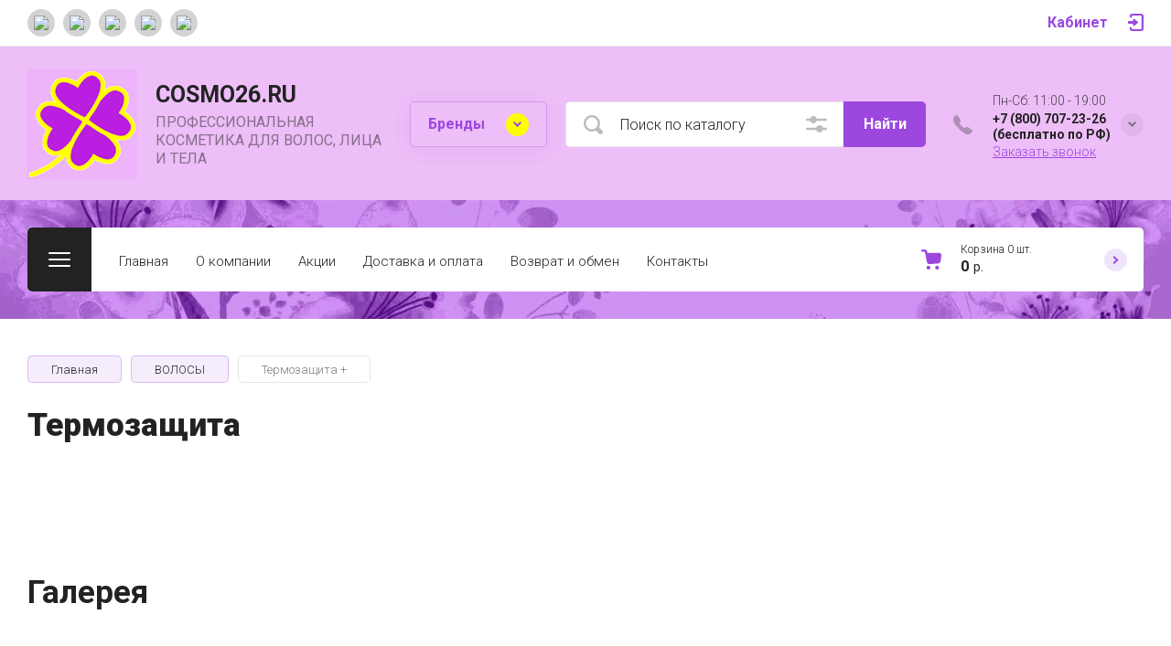

--- FILE ---
content_type: text/html; charset=utf-8
request_url: https://cosmo26.ru/glavnaya/folder/termozashchita
body_size: 29349
content:

	<!doctype html>
<html lang="ru">

<head>
<meta charset="utf-8">
<meta name="robots" content="all">
<title>Термозащита </title>
<meta name="description" content="Термозащита ">
<meta name="keywords" content="Термозащита ">
<meta name="SKYPE_TOOLBAR" content="SKYPE_TOOLBAR_PARSER_COMPATIBLE">
<meta name="viewport" content="width=device-width, initial-scale=1.0, maximum-scale=1.0, user-scalable=no">
<meta name="format-detection" content="telephone=no">
<meta http-equiv="x-rim-auto-match" content="none">


<!-- jquery -->
<script src="/g/libs/jquery/1.10.2/jquery.min.js" charset="utf-8"></script>
<!-- jquery -->


	<style>
		.site-header{flex:none}.site-header__top_sh{width:100%}@media (max-width: 639px){.site-header__top_sh{padding:0}}.site-header__top_inner_sh{display:flex;align-items:center;flex-wrap:wrap;padding:0}.site-header__burger_btn{display:none;width:50px;height:50px;margin-right:30px;font-size:0;position:relative;cursor:pointer}@media (max-width: 1260px){.site-header__burger_btn{display:block}}@media (max-width: 767px){.site-header__burger_btn{margin-right:20px}}.site-header__burger_btn .burg_center{display:block;width:24px;height:16px;position:absolute;top:50%;margin-top:-8px;left:50%;margin-left:-12px}.site-header__burger_btn .burg_center svg{width:24px;height:16px}.site-header__top_social_sh{display:flex;flex-wrap:wrap;font-size:0;margin:5px auto 5px -4.5px}@media (max-width: 767px){.site-header__top_social_sh{display:none}}.site-header__top_social_sh a{display:block;text-decoration:none;display:flex;justify-content:center;align-items:center;width:30px;height:30px;overflow:hidden;border-radius:50%;margin:5px 4.5px;transition:opacity .3s}.site-header__top_social_sh a:hover{opacity:.6}.site-header__top_social_sh a img{max-width:100%;height:auto}.site-header__login_block_sh{position:relative;z-index:110;margin-left:20px}@media (max-width: 1260px){.site-header__login_block_sh{order:4}}@media (max-width: 639px){.site-header__login_block_sh{margin-left:0}}.site-header__login_sh{font-weight:700;font-size:16px;padding:15px 39px 15px 0;min-height:20px;position:relative;cursor:pointer}@media (max-width: 639px){.site-header__login_sh{padding:0;font-size:0;width:50px;height:50px}}.site-header__login_sh span{display:block;position:absolute;top:50%;margin-top:-10px;right:0;font-size:0;width:17px;height:20px}@media (max-width: 639px){.site-header__login_sh span{right:50%;margin-right:-8.5px}}.site-header__login_sh svg{width:17px;height:19px}.site-header__login_popup_sh{position:absolute;top:100%;right:0;border-radius:5px;width:284px;opacity:0;visibility:hidden}@media (max-width: 639px){.site-header__login_popup_sh{position:fixed;top:0;left:0;right:0;bottom:0;overflow:hidden;overflow-y:auto;max-width:100%;padding:0;margin:0;border-radius:0;width:auto}}.site-header__login_popup_sh.opened{opacity:1;visibility:visible}.site-header__login_wrap_sh{position:relative;padding:22px 30px 35px}@media (max-width: 639px){.site-header__login_wrap_sh{padding:40px 20px}}@media (max-width: 639px){.site-header__login_wrap_sh .close_btn{right:20px;top:30px}}.site-header__middle_inner_sh{display:flex;align-items:center;flex-wrap:wrap;padding:25px 0 23px;min-height:110px;position:relative}@media (max-width: 1260px){.site-header__middle_inner_sh{padding:27px 0 20px;align-items:flex-start}}@media (max-width: 639px){.site-header__middle_inner_sh{padding:20px 0}}.site-header__logo_wrap_sh{display:flex;align-items:center;flex-wrap:wrap;flex:1 0 1%;padding:0 20px 0 0}@media (max-width: 1260px){.site-header__logo_wrap_sh{flex:none;width:calc(100% - 208px);padding:0 20px 32px 0;order:-2}}@media (max-width: 639px){.site-header__logo_wrap_sh{width:100%;padding:0 0 18px}}.site-header__logo_pic_sh{display:block;font-size:0;text-decoration:none;margin-right:20px}@media (max-width: 639px){.site-header__logo_pic_sh{margin:0 auto 20px}}@media (max-width: 639px){.site-header__logo_text_sh{margin:0 auto;text-align:center;width:100%}}.site-header__logo_name_sh{display:block;text-decoration:none;font-weight:700;font-size:25px;padding-bottom:5px}.site-header__logo_desc_sh{font-weight:400;font-size:16px;opacity:.5}.site-header__search_block_sh{margin:0 30px 0 0;width:100%;max-width:505px;min-width:300px;position:relative}@media (max-width: 1360px){.site-header__search_block_sh{max-width:394px}}@media (max-width: 1260px){.site-header__search_block_sh{max-width:100%;min-width:0;width:calc(100% - 170px);margin:0}}.site-header__search_site_sh{position:relative}@media (max-width: 639px){.site-header__search_site_sh{margin:0 0 30px}}.site-header__search_site_sh .icon_bg{position:absolute;display:block;width:60px;height:50px;left:0;top:0;z-index:1;display:flex;justify-content:center;align-items:center}@media (max-width: 639px){.site-header__search_site_sh .icon_bg{width:50px}}.site-header__search_site_sh .icon_bg svg{width:21px;height:21px;opacity:.3}.site-header__search_form_sh{display:flex}.site-header__search_input_sh{border:none;border-radius:5px 0 0 5px;flex:1 0 1%;padding:5px 50px 5px 60px;position:relative;outline:none;font-weight:300;font-size:16px;line-height:19px}@media (max-width: 639px){.site-header__search_input_sh{flex:none;width:calc(100% - 50px);padding:5px 20px 5px 50px}}.site-header__search_input_sh:before{position:absolute;content:'';top:50%;margin-top:-10.5px;left:20px;width:21px;height:21px}.site-header__search_btn_sh{border-radius:0 5px 5px 0;font-weight:700;font-size:16px;padding:15px 10px;text-align:center;border:none;outline:none;flex:none;width:90px;overflow:hidden;transition:box-shadow .3s}@media (max-width: 639px){.site-header__search_btn_sh{padding:0;width:50px;height:50px;font-size:0;display:flex;align-items:center;justify-content:center}}.site-header__search_btn_sh .icon_btn_search{display:none;width:9px;height:9px}@media (max-width: 639px){.site-header__search_btn_sh .icon_btn_search{display:block}}.site-header__search_btn_sh .icon_btn_search svg{width:6px;height:9px}.site-header .param-search-btn{position:absolute;top:0;right:90px;z-index:103;width:60px;height:50px;cursor:pointer;display:flex;justify-content:center;align-items:center}@media (max-width: 639px){.site-header .param-search-btn{position:relative;right:auto;top:auto;order:5;width:50px}}.site-header .param-search-btn .icon{height:18px}@media (max-width: 639px){.site-header .param-search-btn .icon{display:none}}.site-header .param-search-btn .icon svg{width:23px;height:18px;opacity:.3}.site-header .param-search-btn .icon_mobile{display:none;width:21px;height:21px;margin-bottom:1px}@media (max-width: 639px){.site-header .param-search-btn .icon_mobile{display:block}}.site-header .param-search-btn .icon_mobile svg{width:21px;height:21px}.site-header__contacts_sh{position:relative;width:208px;padding:5px 35px 0 43px;min-height:50px}@media (max-width: 1260px){.site-header__contacts_sh{order:-1;margin-bottom:20px;padding-top:3px;align-self:center}}@media (max-width: 639px){.site-header__contacts_sh{margin:0 auto}}.site-header__contacts_icon_sh{width:21px;height:21px;position:absolute;top:50%;left:0;margin-top:-10.5px}.site-header__contacts_icon_sh svg{height:21px;width:21px;opacity:.3}.site-header__work_time_sh{font-weight:300;font-size:14px;padding:0 0 3px}.site-header__phone_sh{font-weight:700;font-size:14px;padding:0}.site-header__phone_sh div a{text-decoration:none;color:inherit}.site-header__call_btn_sh{font-weight:300;font-size:14px;text-decoration:underline;cursor:pointer;display:inline-block}.site-header__call_btn_sh:hover{text-decoration:none}.site-header__btn_win_sh{position:absolute;top:50%;margin-top:-12.5px;right:0;width:25px;height:25px;border-radius:50%;cursor:pointer;display:block;text-align:center;transition:transform .3s}.site-header__btn_win_sh.opened{transform:rotate(180deg)}.site-header__btn_win_sh svg{width:9px;height:6px;opacity:.5}.site-header__cont_popup_sh{position:absolute;top:47px;right:0;border-radius:5px;padding:24px 15px 27px;visibility:hidden;opacity:0;transition:opacity .3s;z-index:106;text-align:center}.site-header__cont_popup_sh.opened{opacity:1;visibility:visible}.site-header__address_sh{font-weight:300;font-size:14px;padding:10px 0 0}@media (max-width: 1260px){.site-header__bottom_sh{display:none}}.site-header__bottom_sh.header_bot_inner_page{padding-top:30px;padding-bottom:30px}.site-header__bottom_sh.header_bot_inner_page .site-header__bottom_in_sh{margin-top:0}.site-header__bottom_in_sh{margin-top:30px;position:relative;display:flex;height:70px;border-radius:5px;z-index:10}.site-header__btn_folder{padding:23px 20px 22px 79px;border-radius:5px 0 0 5px;font-weight:700;font-size:20px;min-width:208px;text-align:left;cursor:pointer;position:relative}@media (max-width: 1360px){.site-header__btn_folder{padding:0;font-size:0;min-width:70px;width:70px;height:100%}}.site-header__btn_folder.opened .burg{opacity:0}.site-header__btn_folder.opened .close{opacity:1}.site-header__btn_folder .burg{position:absolute;top:27px;left:30px;display:block;width:24px;height:16px;font-size:0}@media (max-width: 1360px){.site-header__btn_folder .burg{left:50%;margin-left:-12px;top:50%;margin-top:-8px}}.site-header__btn_folder .burg svg{width:24px;height:16px}.site-header__btn_folder .close{position:absolute;top:27px;left:30px;display:block;width:24px;height:16px;font-size:0;opacity:0}@media (max-width: 1360px){.site-header__btn_folder .close{left:50%;margin-left:-12px;top:50%;margin-top:-8px}}.site-header__btn_folder .close svg{width:24px;height:16px}.site-header__folder_popup{position:absolute;top:100%;left:0;right:0;border-radius:5px;padding:35px 0 0;opacity:0;visibility:hidden;transition:opacity .3s}.site-header__folder_popup:before{position:absolute;content:'';top:0;left:0;right:0;height:5px;border-radius:5px 5px 0 0}.site-header__folder_popup.opened{opacity:1;visibility:visible}.site-header__more{display:flex;justify-content:center;font-size:0;position:relative;overflow:hidden;margin-bottom:20px}.site-header__more:before{position:absolute;content:'';width:calc(100% + 60px);height:1px;left:0;right:0;top:50%;margin-top:-1px}.site-header__more_wrap_btn{position:relative}.site-header__more_btn{font-weight:900;font-size:16px;padding:15px 46px;z-index:1;cursor:pointer;position:relative}.site-header__more_arrow{display:block;position:absolute;left:50%;margin-left:-4.5px;bottom:5px;font-size:0;width:9px;height:6px;z-index:1;transition:transform .3s}.site-header__more_arrow.active{transform:scale(1,-1)}.site-header__more_arrow svg{width:9px;height:6px}.site-header__edit_blocks{display:flex;flex-wrap:wrap;margin:33px 15px 0}@media (max-width: 1260px){.site-header__edit_blocks{margin:0}}.site-header__edit_item{min-height:240px;display:flex;justify-content:flex-end;flex-direction:column;margin:0 15px 30px;width:calc(50% - 30px);position:relative;text-decoration:none}@media (max-width: 1260px){.site-header__edit_item{width:100%;margin:0 30px 30px}}@media (max-width: 639px){.site-header__edit_item{margin:0 20px 20px}}.site-header__edit_image{position:absolute;top:0;left:0;width:100%;height:100%;display:block}.site-header__edit_image.item_dark:before{position:absolute;content:'';top:0;left:0;right:0;bottom:0}.site-header__edit_image img{max-width:none;width:100%;height:100%;-o-object-fit:cover;object-fit:cover;-o-object-position:50% 50%;object-position:50% 50%}.site-header__edit_info{position:relative;display:block;padding:30px}@media (max-width: 639px){.site-header__edit_info{padding:20px}}.site-header__edit_title{display:block;font-weight:700;font-size:30px;padding:0 0 8px}@media (max-width: 639px){.site-header__edit_title{font-size:20px;padding:0 0 4px}}.site-header__edit_text{font-weight:400;font-size:18px}@media (max-width: 639px){.site-header__edit_text{font-size:15px}}.site-header__top_menu_wrap{flex:1 0 1%}.site-header #shop2-cart-preview{width:0;height:0;opacity:0;visibility:hidden;font-size:0}.site-header__folder_menu{margin:0;padding:0 15px;list-style:none;font-size:0;display:flex;align-items:flex-start;flex-wrap:wrap}.site-header__folder_menu>li{padding:0 15px 20px;width:25%}.site-header__folder_menu>li:nth-child(n + 5){display:none}.site-header__folder_menu>li>a{display:block;font-weight:700;font-size:18px;text-decoration:none;transition:color .3s}.site-header__folder_menu>li ul{margin:0;padding:15px 0 0;list-style:none;font-size:0}.site-header__folder_menu>li ul li a{display:inline-block;font-weight:300;font-size:16px;transition:color .3s;text-decoration:none;padding:10px 0}.site-header__folder_menu>li ul li ul{padding:0 0 0 10px}.site-header__folder_menu>li ul li ul li a{font-size:15px}.site-header__folder_menu li.parentItem{display:none!important}.top_menu{margin:0;padding:11px 15px;list-style:none;font-size:0}.top_menu>li{display:inline-block;vertical-align:top;position:relative}.top_menu>li>a{display:block;padding:17px 15px 13px;text-decoration:none;font-weight:300;font-size:15px;transition:color .3s}.top_menu>li>a:hover{text-decoration:none}.top_menu>li ul{margin:11px 0 0;padding:20px 0;border-radius:5px;list-style:none;position:absolute;left:0;top:100%;width:240px;display:none}.top_menu>li ul li{display:block;position:relative;padding:0 40px}.top_menu>li ul li a{text-decoration:none;display:block;font-weight:300;font-size:15px;padding:8px 0}.top_menu>li ul li a:hover{text-decoration:underline}.top_menu>li ul li ul{margin:0;left:100%;top:0}.top_menu li.row-menu-btn>a{padding:0;width:20px;height:48px;font-size:0;opacity:.5}.top_menu li.row-menu-btn ul.row-menu-container{left:auto;right:0}.top_menu li.row-menu-btn ul.row-menu-container ul{left:auto;right:100%}.cart-preview-panel{width:208px;position:relative;padding:10px 60px 10px 43px;display:flex;flex-direction:column;justify-content:center;height:70px;cursor:pointer;pointer-events:none}.cart-preview-panel.active{pointer-events:all}.cart-preview-panel.no_events{pointer-events:none}@media (max-width: 1360px){.cart-preview-panel{width:243px}}@media (max-width: 1260px){.cart-preview-panel{height:50px;width:50px;padding:0;margin-left:auto}}.cart-preview-panel__icon_cpp{position:absolute;width:22px;height:22px;top:50%;left:0;margin-top:-11px}@media (max-width: 1260px){.cart-preview-panel__icon_cpp{left:50%;margin-left:-11px}}.cart-preview-panel__icon_cpp svg{width:22px;height:22px}.cart-preview-panel__title_cpp{font-weight:300;font-size:12px;display:flex;width:100%;margin-bottom:1px}@media (max-width: 1260px){.cart-preview-panel__title_cpp{display:none}}.cart-preview-panel__name_cpp{margin-right:3px}.cart-preview-panel .btn-cur{margin-left:3px}.cart-preview-panel__sum_cpp{font-weight:700;font-size:16px;width:100%;display:flex;align-items:center;flex-wrap:wrap}.cart-preview-panel__sum_cpp .cart_sum{margin-right:5px}.cart-preview-panel__sum_cpp span{font-size:14px;font-weight:400}@media (max-width: 1260px){.cart-preview-panel__sum_cpp{display:none}}.cart-preview-panel__icon_btn_cpp{position:absolute;top:50%;right:30px;margin-top:-12.5px;width:25px;height:25px;border-radius:50%;font-size:0;display:flex;justify-content:center;align-items:center}@media (max-width: 1360px){.cart-preview-panel__icon_btn_cpp{right:18px}}@media (max-width: 1260px){.cart-preview-panel__icon_btn_cpp{display:none}}.cart-preview-panel__icon_btn_cpp svg{width:9px;height:9px}.remodal[data-remodal-id="call_form"]{max-width:350px;border-radius:5px;padding:40px 30px}@media (max-width: 639px){.remodal[data-remodal-id="call_form"]{position:fixed;top:0;left:0;right:0;bottom:0;overflow:hidden;overflow-y:auto;max-width:100%;padding:40px 20px;margin:0;border-radius:0}}.remodal[data-remodal-id="call_form"] .close_btn{top:30px}@media (max-width: 639px){.remodal[data-remodal-id="call_form"] .close_btn{right:20px}}.remodal[data-remodal-id="call_form"] .tpl-anketa__title{font-weight:700;font-size:20px;padding:0 0 35px}.remodal[data-remodal-id="call_form"] .tpl-anketa .tpl-field{margin:0 0 30px}.remodal[data-remodal-id="call_form"] .tpl-anketa .tpl-field.tpl-field-button{margin:0}.remodal[data-remodal-id="cart-preview"]{max-width:350px;border-radius:5px;padding:25px 30px 40px}@media (max-width: 639px){.remodal[data-remodal-id="cart-preview"]{position:fixed;top:0;left:0;right:0;bottom:0;overflow:hidden;overflow-y:auto;max-width:100%;padding:25px 20px 40px;margin:0;border-radius:0}}.remodal[data-remodal-id="cart-preview"] .close_btn{top:20px}@media (max-width: 639px){.remodal[data-remodal-id="cart-preview"] .close_btn{right:20px}}.remodal[data-remodal-id="cart-preview"] .cart-preview-container__title{font-weight:700;font-size:30px;padding:0 0 35px}.remodal[data-remodal-id="cart-preview"] .cart-preview-container__items{padding:0 0 30px}.remodal[data-remodal-id="cart-preview"] .cart-preview-container__item{display:flex;align-items:flex-start;padding:20px 0;border-bottom:1px solid rgba(0,0,0,0.1);position:relative}.remodal[data-remodal-id="cart-preview"] .cart-preview-container__image{width:75px;height:75px;margin-right:20px;position:relative}.remodal[data-remodal-id="cart-preview"] .cart-preview-container__image span{position:absolute;top:0;left:0;right:0;bottom:0;display:block}.remodal[data-remodal-id="cart-preview"] .cart-preview-container__image span img{width:100%;height:100%;max-width:none;-o-object-fit:cover;object-fit:cover;-o-object-position:50% 50%;object-position:50% 50%}.remodal[data-remodal-id="cart-preview"] .cart-preview-container__text{flex:1 0 1%;padding:0 30px 0 0}.remodal[data-remodal-id="cart-preview"] .cart-preview-container__name{font-weight:300;font-size:15px;padding:0 0 5px}.remodal[data-remodal-id="cart-preview"] .cart-preview-container__name a{text-decoration:none}.remodal[data-remodal-id="cart-preview"] .cart-preview-container__price{font-weight:700;font-size:16px}.remodal[data-remodal-id="cart-preview"] .cart-preview-container__amount{font-weight:300;font-size:15px;padding:5px 0 0}.remodal[data-remodal-id="cart-preview"] .cart-preview-container__amount .cart_prev_amount_title{display:inline-block;vertical-align:top;margin-right:5px}.remodal[data-remodal-id="cart-preview"] .cart-preview-container__delete{position:absolute;top:45px;right:0;width:25px;height:25px;border-radius:50%;font-size:0;display:flex;align-items:center;justify-content:center;cursor:pointer}.remodal[data-remodal-id="cart-preview"] .cart-preview-container__delete svg{width:11px;height:11px}.remodal[data-remodal-id="cart-preview"] .cart-preview-container__sum{padding:0 0 35px}.remodal[data-remodal-id="cart-preview"] .cart-preview-container__total-amount-body{display:flex;align-items:center;padding:0 0 20px}.remodal[data-remodal-id="cart-preview"] .cart-preview-container__amount-sum-title{font-weight:300;font-size:20px;padding:0 15px 0 0}.remodal[data-remodal-id="cart-preview"] .cart-preview-container__amount-sum-body{font-weight:700;font-size:20px}.remodal[data-remodal-id="cart-preview"] .cart-preview-container__sum-right{display:flex;align-items:center}.remodal[data-remodal-id="cart-preview"] .cart-preview-container__sum-title{font-weight:300;font-size:20px;padding:0 15px 0 0}.remodal[data-remodal-id="cart-preview"] .cart-preview-container__sum-body{font-weight:700;font-size:20px;display:flex;align-items:center;flex-wrap:wrap}.remodal[data-remodal-id="cart-preview"] .cart-preview-container__sum-body .cart_sum{margin-right:5px}.remodal[data-remodal-id="cart-preview"] .cart-preview-container__order{margin-bottom:20px}.brends{z-index:105}@media (max-width: 639px){.brends{display:none}}.brends__brends_btn{font-weight:700;font-size:16px;border-radius:5px;padding:14px 50px 14px 19px;width:150px;cursor:pointer;margin-right:30px;position:relative;transition:box-shadow .3s}.brends__brends_btn:hover{box-shadow:none}@media (max-width: 1280px){.brends__brends_btn{margin-right:20px}}.brends__brends_btn.opened .icon_bg{transform:rotate(180deg)}.brends__brends_btn .icon_bg{position:absolute;top:50%;right:19px;width:25px;height:25px;border-radius:50%;margin-top:-12.5px;display:block;text-align:center;transition:transform .3s}.brends__brends_btn .icon_bg svg{width:9px;height:6px}.brends__brends_body{position:absolute;top:50%;margin-top:32px;left:0;right:0;border-radius:5px;padding:35px 0 30px;opacity:0;visibility:hidden;transition:opacity .3s}@media (max-width: 1260px){.brends__brends_body{margin-top:-15px;top:100%}}.brends__brends_body.opened{opacity:1;visibility:visible}.brends .select-vendor-menu{margin:0;padding:0 15px;list-style:none;font-size:0}.brends .select-vendor-menu>li{display:inline-block;vertical-align:top;padding:0 15px 20px;width:14.28%}@media (max-width: 1360px){.brends .select-vendor-menu>li{width:16.66%}}@media (max-width: 1260px){.brends .select-vendor-menu>li{width:20%}}@media (max-width: 1023px){.brends .select-vendor-menu>li{width:33.33%}}.brends .select-vendor-menu>li>a{font-weight:300;font-size:20px;display:inline-block;vertical-align:top;text-decoration:none;padding:0 0 3px;margin:0 0 7px}.brends .select-vendor-menu>li ul{margin:0;padding:0;list-style:none;font-size:0}.brends .select-vendor-menu>li ul li a{font-weight:300;font-size:15px;display:block;text-decoration:none;padding:3px 0;margin:3px 0;transition:color .3s}.main-slider{margin:-100px 0 30px;font-size:0}@media (max-width: 1260px){.main-slider{margin:0 0 30px}}.main-slider__wrap_ms{position:relative}.main-slider__item_ms{height:700px;position:relative;display:flex;align-items:center;font-size:0;text-decoration:none}@media (max-width: 1280px){.main-slider__item_ms{height:650px}}@media (max-width: 1023px){.main-slider__item_ms{height:450px}}@media (max-width: 767px){.main-slider__item_ms{height:400px}}@media (max-width: 480px){.main-slider__item_ms{height:300px}}.main-slider__image_ms{position:absolute;top:0;left:0;right:0;bottom:0;display:block}.main-slider__image_ms.slider_cover:before{position:absolute;content:'';top:0;left:0;right:0;bottom:0}.main-slider__image_ms img{max-width:none;width:100%;height:100%;-o-object-fit:cover;object-fit:cover;-o-object-position:50% 50%;object-position:50% 50%}.main-slider__info_ms{display:block;z-index:1;width:100%;padding-top:3px}@media (max-width: 1360px){.main-slider__info_ms{padding-top:41px}}@media (max-width: 1260px){.main-slider__info_ms{padding-top:0;padding-bottom:45px}}.main-slider__info_in_ms{display:block}.main-slider__text_ms{display:block;font-weight:300;font-size:25px}@media (max-width: 1280px){.main-slider__text_ms{font-size:20px;padding-top:3px}}@media (max-width: 767px){.main-slider__text_ms{font-size:18px}}@media (max-width: 639px){.main-slider__text_ms{font-size:15px}}.main-slider__title_ms{display:block;font-weight:900;font-size:60px;line-height:1.2;padding-bottom:12px}@media (max-width: 1280px){.main-slider__title_ms{font-size:50px;padding-bottom:16px}}@media (max-width: 1023px){.main-slider__title_ms{font-size:45px}}@media (max-width: 767px){.main-slider__title_ms{font-size:30px}}@media (max-width: 639px){.main-slider__title_ms{font-size:22px}}.main-slider__link_ms{font-weight:700;font-size:18px;text-decoration:none;transition:border .3s}@media (max-width: 1023px){.main-slider__link_ms{font-size:16px}}@media (max-width: 639px){.main-slider__link_ms{font-size:15px}}.main-slider__link_ms:hover{border-color:transparent}.main-slider__bottom_str{position:absolute;bottom:-37px;left:0;right:0;display:block;pointer-events:none;font-size:250px}@media (max-width: 1420px){.main-slider__bottom_str{font-size:200px;bottom:-24px}}@media (max-width: 1360px){.main-slider__bottom_str{font-size:120px;bottom:-14px}}@media (max-width: 1260px){.main-slider__bottom_str{font-size:100px;bottom:-13px}}@media (max-width: 767px){.main-slider__bottom_str{font-size:50px;bottom:-7px}}.main-slider__bottom_str_in{font-weight:700;line-height:1;display:block;max-width:1430px}.main-slider .tns-controls{position:absolute;bottom:30px;right:50%;margin-right:-35px}.main-slider .slider-counter-wrap{position:absolute;bottom:31px;right:0;left:0;pointer-events:none}@media (max-width: 1280px){.main-slider .slider-counter-wrap{bottom:22px}}@media (max-width: 639px){.main-slider .slider-counter-wrap{bottom:15px}}.main-slider .slider-counter-in{text-align:right}@media (max-width: 639px){.main-slider .slider-counter-in{text-align:left}}.main-slider .slider-counter{display:inline-flex;align-items:center;font-weight:700;font-size:30px;pointer-events:all}@media (max-width: 767px){.main-slider .slider-counter{font-size:25px}}.main-slider .slider-counter .count_num{margin-left:0}.main-slider .slider-counter .count_all{margin-right:0}
	</style>


	<!-- common js -->
		<link rel="stylesheet" href="/g/css/styles_articles_tpl.css">
<link rel="stylesheet" href="/g/libs/lightgallery-proxy-to-hs/lightgallery.proxy.to.hs.min.css" media="all" async>
<script src="/g/libs/lightgallery-proxy-to-hs/lightgallery.proxy.to.hs.stub.min.js"></script>
<script src="/g/libs/lightgallery-proxy-to-hs/lightgallery.proxy.to.hs.js" async></script>

<!-- 46b9544ffa2e5e73c3c971fe2ede35a5 -->
<script type='text/javascript' src='/shared/s3/js/lang/ru.js'></script>
<script type='text/javascript' src='/shared/s3/js/common.min.js'></script>
<link rel='stylesheet' type='text/css' href='/shared/s3/css/calendar.css' /><link rel="icon" href="/favicon.png" type="image/png">

<!--s3_require-->
<link rel="stylesheet" href="/g/basestyle/1.0.1/user/user.css" type="text/css"/>
<link rel="stylesheet" href="/g/basestyle/1.0.1/user/user.blue.css" type="text/css"/>
<script type="text/javascript" src="/g/basestyle/1.0.1/user/user.js" async></script>
<!--/s3_require-->

<link rel='stylesheet' type='text/css' href='/t/images/__csspatch/3/patch.css'/>
	<!-- shop init -->
				
		
		
		
			<link rel="stylesheet" type="text/css" href="/g/shop2v2/default/css/theme.less.css">		
			<script type="text/javascript" src="/g/shop2v2/default/js/shop2v2-plugins.js"></script>
		
			<script type="text/javascript" src="/g/shop2v2/default/js/shop2.2.min.js"></script>
		
	<script type="text/javascript">shop2.init({"productRefs": [],"apiHash": {"getPromoProducts":"6a80d39bbed17febed6a840f966f781c","getSearchMatches":"6d821259c0e7a70bcf82dd96a247bac9","getFolderCustomFields":"40db0776f8f49577460041d17f2d4489","getProductListItem":"083a72d388a40ab6b8f4b7f77aefb2f2","cartAddItem":"6a4fbec41dacf3a766851fe48ac6f8cf","cartRemoveItem":"d00759b7168ac1c3f2a4e44d50850693","cartUpdate":"30ea1b4f97aaed7f6263bbcc66c4e10c","cartRemoveCoupon":"1a19ab1c468d6f8d5993ba30d60bfce7","cartAddCoupon":"a90a7b1418c303dc2e05dd5255847e17","deliveryCalc":"40a20c6bd82a400d754a473c48241ba4","printOrder":"51f4709f69fc4564538e1f5f549efe4a","cancelOrder":"667bdb37d70c5ff34a6fec5954800cc4","cancelOrderNotify":"194c878a10a9ebd92c764d1254aab476","repeatOrder":"080dc32d1035806cf69e2d12aab08276","paymentMethods":"f5df4b52975c71b4e3c7dbe4fbd4e161","compare":"62f45400176a8a14b4519acfd48f0bad"},"hash": null,"verId": 2855823,"mode": "folder","step": "","uri": "/glavnaya","IMAGES_DIR": "/d/","my": {"gr_rating_block_title":true,"show_sections":true,"gr_coupon_remodal":false,"gr_card_vertical_slider":true,"buy_alias":"\u0412 \u043a\u043e\u0440\u0437\u0438\u043d\u0443","buy_mod":true,"buy_kind":true,"on_shop2_btn":true,"show_flags_filter":false,"lazy_load_subpages":true,"gr_lazy_load":true,"gr_pagelist_lazy_load":true,"gr_search_range_slider":false,"gr_filter_range_slider":false,"gr_filter_popup_btn":"\u0424\u0438\u043b\u044c\u0442\u0440","gr_show_filter_color_btn":true,"gr_show_slider_autoplay":true,"gr_enable_images_settings":true,"gr_vendor_in_thumbs":true,"gr_show_one_click_in_thumbs":true,"gr_product_list_titles":true,"gr_pagelist_only_icons":true,"gr_kinds_slider":true,"gr_show_collcetions_amount":true,"gr_cart_titles":true,"gr_cart_auth_remodal":true,"gr_filter_sorting_title":"\u0421\u043e\u0440\u0442\u0438\u0440\u043e\u0432\u043a\u0430 \u043f\u043e:","gr_by_price_desc":"\u0421\u0430\u043c\u044b\u0435 \u0434\u043e\u0440\u043e\u0433\u0438\u0435","gr_by_price_asc":"\u0421\u0430\u043c\u044b\u0435 \u0434\u0435\u0448\u0435\u0432\u044b\u0435","gr_by_name_asc":"\u041d\u0430\u0437\u0432\u0430\u043d\u0438\u0435 \u043e\u0442 \u0410","gr_by_name_desc":"\u041d\u0430\u0437\u0432\u0430\u043d\u0438\u0435 \u043e\u0442 \u042f","gr_filter_default_sorting":"\u043f\u043e \u0443\u043c\u043e\u043b\u0447\u0430\u043d\u0438\u044e","gr_filter_default_sorting_item":"\u043f\u043e \u0443\u043c\u043e\u043b\u0447\u0430\u043d\u0438\u044e","gr_login_placeholered":true,"gr_search_form_title":"\u0420\u0430\u0441\u0448\u0438\u0440\u0435\u043d\u043d\u044b\u0439 \u043f\u043e\u0438\u0441\u043a","gr_search_form_btn":"\u041d\u0430\u0439\u0442\u0438","gr_filter_placeholders":true,"gr_product_options_btn":"\u041f\u0430\u0440\u0430\u043c\u0435\u0442\u0440\u044b","gr_hide_collections_vendor":false,"gr_cart_calculate_left":true,"gr_product_list_thumbs":"global:shop2.2.120-2-product-list-thumbs.tpl","gr_filter_version":"global:shop2.2.120-2-filter.tpl","gr_product_page_version":"global:shop2.2.120-2-product.tpl","gr_cart_page_version":"global:shop2.2.120-2-cart.tpl","gr_folder_more_btn":"\u0421\u043c\u043e\u0442\u0440\u0435\u0442\u044c \u0432\u0441\u0435","collection_mod_width":"400","collection_mod_height":"400","collection_image_width":"400","collection_image_height":"400","card_small_image_width":"150","card_small_image_height":"150","card_image_width":"600","card_image_height":"600","gr_back_btn_text":"\u0412\u0435\u0440\u043d\u0443\u0442\u044c\u0441\u044f \u0432 \u043a\u0430\u0442\u0430\u043b\u043e\u0433","gr_for_discount_regitr_btn":"\u0420\u0435\u0433\u0438\u0441\u0442\u0440\u0430\u0446\u0438\u044f \u0432 \u043c\u0430\u0433\u0430\u0437\u0438\u043d\u0435","gr_collections_item":"global:shop2.2.120-2-product-item-collections.tpl","gr_fast_cart_product":true,"gr_cart_preview_version":"2.2.120.2.2","gr_shop2_msg":true,"gr_card_popup_style":true,"gr_product_quick_view":true,"gr_popup_kinds_style":true,"gr_cart_cleanup_position":true,"gr_logo_style":true},"shop2_cart_order_payments": 3,"cf_margin_price_enabled": 0,"maps_yandex_key":"","maps_google_key":""});shop2.filter._pre_params = "&s[folder_id]=129089501";</script>
<style type="text/css">.product-item-thumb {width: 400px;}.product-item-thumb .product-image, .product-item-simple .product-image {height: 400px;width: 400px;}.product-item-thumb .product-amount .amount-title {width: 304px;}.product-item-thumb .product-price {width: 350px;}.shop2-product .product-side-l {width: 200px;}.shop2-product .product-image {height: 190px;width: 200px;}.shop2-product .product-thumbnails li {width: 56px;height: 56px;}</style>

<!-- theme styles -->
	
		    <link rel="stylesheet" href="/g/templates/shop2/2.120.2/2.2.120-2/themes/theme8/colors.css">
	
			<link rel="stylesheet" href="/g/templates/shop2/2.120.2/2.2.120-2/css/theme.scss.css">
	

<!-- theme styles -->

<link rel="stylesheet" href="/g/templates/shop2/2.120.2/2.2.120-2/css/global_styles.css">




<script src="/g/libs/timer/js/timer.js" charset="utf-8"></script>

</head><link rel="stylesheet" href="/t/v4052/images/css/site.addons.scss.css">
<body class="site gr_shop2_msg_body">
	<svg width="0" height="0" class="hidden" style="display: none;">
  <symbol viewBox="0 0 25 25" xmlns="http://www.w3.org/2000/svg" id="action_icon">
    <path d="M24.688 13.281a1.069 1.069 0 0 0 0-1.51l-.886-.886a1.028 1.028 0 0 1-.208-1.197l.468-1.146c.209-.573-.052-1.198-.572-1.407l-1.146-.468a1.068 1.068 0 0 1-.677-.99v-1.25a1.1 1.1 0 0 0-1.094-1.094h-1.25c-.417 0-.833-.26-.99-.677l-.468-1.146c-.209-.573-.834-.833-1.407-.573l-1.145.47a1.23 1.23 0 0 1-1.198-.21l-.886-.885a1.069 1.069 0 0 0-1.51 0l-.886.886a1.028 1.028 0 0 1-1.198.208L8.49.938C7.969.729 7.292.99 7.083 1.51l-.468 1.146a1.068 1.068 0 0 1-.99.677H4.427a1.1 1.1 0 0 0-1.094 1.094v1.25c0 .417-.26.833-.677.99l-1.146.468c-.573.209-.833.886-.573 1.407l.47 1.146a1.23 1.23 0 0 1-.21 1.197l-.885.886a1.069 1.069 0 0 0 0 1.51l.886.886c.312.312.417.78.208 1.198L.938 16.51c-.209.521.052 1.198.572 1.407l1.146.468c.417.157.677.573.677.99v1.25a1.1 1.1 0 0 0 1.094 1.094h1.25c.417 0 .833.26.99.677l.468 1.146c.209.573.834.833 1.407.573l1.146-.47a1.23 1.23 0 0 1 1.197.21l.886.885a1.069 1.069 0 0 0 1.51 0l.886-.886a1.028 1.028 0 0 1 1.198-.208l1.145.469c.521.208 1.198-.052 1.407-.573l.468-1.146c.157-.417.573-.677.99-.677h1.25a1.1 1.1 0 0 0 1.094-1.094v-1.25c0-.417.26-.833.677-.99l1.146-.468c.573-.209.833-.886.573-1.407l-.47-1.145a1.23 1.23 0 0 1 .21-1.198l.832-.886zM9.374 7.812c.885 0 1.563.678 1.563 1.563 0 .885-.678 1.563-1.563 1.563a1.535 1.535 0 0 1-1.563-1.563c0-.885.678-1.563 1.563-1.563zm6.25 9.375a1.535 1.535 0 0 1-1.563-1.562c0-.885.678-1.563 1.563-1.563.885 0 1.563.678 1.563 1.563 0 .885-.678 1.563-1.563 1.563zm1.25-7.604l-7.292 7.292a1.028 1.028 0 0 1-.729.313c-.26 0-.52-.105-.729-.313a1.007 1.007 0 0 1 0-1.458l7.292-7.292a1.007 1.007 0 0 1 1.458 0 1.007 1.007 0 0 1 0 1.458z"></path>
  </symbol>
  <symbol viewBox="0 0 22 22" xmlns="http://www.w3.org/2000/svg" id="buy_btn_icon">
    <path d="M6.757 3.667l-.262-1.31C6.233.995 5.08 0 3.666 0H1.361C.681 0 .051.471 0 1.152c-.052.786.524 1.467 1.31 1.467h2.357c.105 0 .262.105.262.262L6.18 13.986a2.621 2.621 0 0 0 2.777 2.095l9.742-.733c1.257-.105 2.253-1.048 2.41-2.253l.89-6.443c.21-1.571-1.047-2.985-2.619-2.985H6.757zM7.857 22a2.095 2.095 0 1 0 0-4.19 2.095 2.095 0 0 0 0 4.19zm9.428 0a2.095 2.095 0 1 0 0-4.19 2.095 2.095 0 0 0 0 4.19z"></path>
  </symbol>
  <symbol viewBox="0 0 12 12" xmlns="http://www.w3.org/2000/svg" id="close_btn_icon">
    <path fill-rule="evenodd" clip-rule="evenodd" d="M11.443.954a1.019 1.019 0 0 1 0 1.44L7.58 6.259l3.863 3.862a1.019 1.019 0 0 1-1.44 1.44L6.138 7.699 2.277 11.56a1.019 1.019 0 0 1-1.44-1.44l3.862-3.863L.836 2.395a1.018 1.018 0 0 1 1.44-1.44L6.14 4.816 10.002.954a1.019 1.019 0 0 1 1.44 0z"></path>
  </symbol>
  <symbol viewBox="0 0 21 22" xmlns="http://www.w3.org/2000/svg" id="filter_btn">
    <path d="M9 16.5H8v.303l.168.252L9 16.5zm3 4.5a1 1 0 1 0 2 0h-2zm-2.832-2.445a1 1 0 0 0 1.664-1.11l-1.664 1.11zM20 2a1 1 0 1 0 0-2v2zm-.076 3.19a1 1 0 1 0-1.448-1.38l1.448 1.38zM1.51 4.174L7.743 11.1 9.23 9.761 2.996 2.835 1.51 4.173zM8 11.768V16.5h2v-4.732H8zM14 21v-9.199h-2v9.2h2zm-5.832-3.945l1 1.5 1.664-1.11-1-1.5-1.664 1.11zM3.368 2H20V0H3.368v2zm10.908 9.111l5.648-5.92-1.448-1.38-5.647 5.92 1.447 1.38zm-.276.69a1 1 0 0 1 .276-.69l-1.447-1.38A3 3 0 0 0 12 11.8h2zM7.743 11.1a1 1 0 0 1 .257.669h2a3 3 0 0 0-.77-2.007L7.743 11.1zM2.996 2.835A.5.5 0 0 1 3.368 2V0C1.204 0 .062 2.564 1.51 4.173l1.486-1.338z"></path>
  </symbol>
  <symbol viewBox="0 0 25 25" xmlns="http://www.w3.org/2000/svg" id="gift_icon">
    <path d="M10.714 14.88v8.334A1.754 1.754 0 0 1 8.93 25H4.762a2.947 2.947 0 0 1-2.976-2.976V14.88c0-1.012.774-1.786 1.785-1.786H8.93c1.011 0 1.785.774 1.785 1.786zm3.572 0v8.334c0 1.012.774 1.786 1.785 1.786h4.167a2.947 2.947 0 0 0 2.976-2.976V14.88a1.754 1.754 0 0 0-1.785-1.786H16.07a1.754 1.754 0 0 0-1.785 1.786zm8.928-10.713h-7.738l1.607-1.607c.596-.596.596-1.548 0-2.084-.595-.595-1.547-.595-2.083 0l-2.5 2.44-2.5-2.5c-.595-.595-1.548-.595-2.083 0-.596.596-.596 1.548 0 2.084l1.607 1.667H1.786A1.754 1.754 0 0 0 0 5.952V8.93c0 1.011.774 1.785 1.786 1.785h21.428A1.754 1.754 0 0 0 25 8.93V5.952a1.754 1.754 0 0 0-1.786-1.785z"></path>
  </symbol>
  <symbol viewBox="0 0 14 20" xmlns="http://www.w3.org/2000/svg" id="lazy_btn_icon">
    <path fill-rule="evenodd" clip-rule="evenodd" d="M7 0c.525 0 .95.407.95.91v15.986l4.427-4.233a.981.981 0 0 1 1.345 0 .881.881 0 0 1 0 1.285l-6.05 5.786a.981.981 0 0 1-1.344 0l-6.05-5.786a.881.881 0 0 1 0-1.285.981.981 0 0 1 1.345 0l4.426 4.233V.91C6.05.407 6.475 0 7 0z"></path>
  </symbol>
  <symbol viewBox="0 0 9 6" xmlns="http://www.w3.org/2000/svg" id="minus_icon_btn">
    <path d="M0 1.423L1.372.033l4.504 4.576L4.504 6 0 1.423z"></path>
    <path d="M7.628 0L9 1.39 4.51 5.954 3.139 4.562 7.628 0z"></path>
  </symbol>
  <symbol viewBox="0 0 22 22" xmlns="http://www.w3.org/2000/svg" id="notavailable_btn_icon">
    <path d="M6.757 3.667l-.262-1.31C6.233.995 5.08 0 3.666 0H1.361C.681 0 .051.471 0 1.152c-.052.786.524 1.467 1.31 1.467h2.357c.105 0 .262.105.262.262L6.18 13.986a2.621 2.621 0 0 0 2.777 2.095l9.742-.733c1.257-.105 2.253-1.048 2.41-2.253l.89-6.443c.21-1.571-1.047-2.985-2.619-2.985H6.757zM7.857 22a2.095 2.095 0 1 0 0-4.19 2.095 2.095 0 0 0 0 4.19zm9.428 0a2.095 2.095 0 1 0 0-4.19 2.095 2.095 0 0 0 0 4.19z"></path>
  </symbol>
  <symbol viewBox="0 0 25 23" xmlns="http://www.w3.org/2000/svg" id="onrequest_btn_icon">
    <path fill-rule="evenodd" clip-rule="evenodd" d="M1.497 6.851L0 5.354A14.063 14.063 0 0 1 4.68.134l1.446 1.447a12.047 12.047 0 0 0-4.63 5.27zm23.258-1.718L23.27 6.62a12.05 12.05 0 0 0-4.734-5.167L19.99 0a14.065 14.065 0 0 1 4.766 5.133zM1.436 11.79c0-6.076 4.924-11 11-11s11 4.924 11 11c0 6.075-4.924 11-11 11-6.075 0-11-4.924-11-11zm11-9a9 9 0 0 0-9 9 9 9 0 0 0 9 9 9 9 0 0 0 9-9 9 9 0 0 0-9-9zM9.143 8.084L7.73 9.498l4.707 4.707 3.707-3.707-1.414-1.414-2.293 2.293-3.293-3.293z"></path>
  </symbol>
  <symbol viewBox="0 0 19 15" xmlns="http://www.w3.org/2000/svg" id="pagelist_next">
    <path d="M17 8.005H0v-2h17v2z"></path>
    <path d="M11.901 14.006l-1.544-1.527 7.094-7.002 1.544 1.527-7.094 7.002z"></path>
    <path d="M10.328 1.524L11.875 0l7.067 6.996-1.547 1.525-7.067-6.997z"></path>
  </symbol>
  <symbol viewBox="0 0 19 15" xmlns="http://www.w3.org/2000/svg" id="pagelist_prev">
    <path d="M1.995 6h17v2h-17V6z"></path>
    <path d="M7.094 0l1.544 1.527L1.544 8.53 0 7.002 7.094 0z"></path>
    <path d="M8.667 12.482L7.12 14.006.053 7.01 1.6 5.486l7.067 6.996z"></path>
  </symbol>
  <symbol viewBox="0 0 9 6" xmlns="http://www.w3.org/2000/svg" id="plus_icon_btn">
    <path d="M9 4.577l-1.372 1.39-4.504-4.576L4.496 0 9 4.577z"></path>
    <path d="M1.372 6L0 4.61 4.49.046l1.372 1.391L1.372 6z"></path>
  </symbol>
  <symbol viewBox="0 0 14 14" xmlns="http://www.w3.org/2000/svg" id="product_list_price">
    <path d="M0 0h14v2H0V0zm0 4h14v2H0V4zm0 8h14v2H0v-2zm0-4h14v2H0V8z"></path>
  </symbol>
  <symbol viewBox="0 0 14 14" xmlns="http://www.w3.org/2000/svg" id="product_list_simple">
    <path d="M0 0h14v4H0V0zm0 10h14v4H0v-4z"></path>
  </symbol>
  <symbol viewBox="0 0 14 14" xmlns="http://www.w3.org/2000/svg" id="product_list_thumbs">
    <path d="M0 0h5v5H0V0zm9 0h5v5H9V0zM0 9h5v5H0V9zm9 0h5v5H9V9z"></path>
  </symbol>
  <symbol viewBox="0 0 12 10" xmlns="http://www.w3.org/2000/svg" id="sort_param_asc">
    <path d="M11 10H1a1 1 0 0 1 0-2h10a1 1 0 0 1 0 2zM6 6H1a1 1 0 0 1 0-2h5a1 1 0 0 1 0 2zm0-4H1a1 1 0 0 1 0-2h5a1 1 0 0 1 0 2z"></path>
  </symbol>
  <symbol viewBox="0 0 12 10" xmlns="http://www.w3.org/2000/svg" id="sort_param_desc">
    <path d="M11 2H1a1 1 0 0 1 0-2h10a1 1 0 0 1 0 2zM1 4h5a1 1 0 0 1 0 2H1a1 1 0 0 1 0-2zm0 4h5a1 1 0 0 1 0 2H1a1 1 0 0 1 0-2z"></path>
  </symbol>
  <symbol viewBox="0 0 16 22" xmlns="http://www.w3.org/2000/svg" id="x_address_bottom">
    <path d="M7.589 0C3.703.23.457 3.254.046 7.104c-.183 1.925.274 3.713 1.234 5.18l5.943 9.258a.938.938 0 0 0 1.554 0l5.943-9.259A7.814 7.814 0 0 0 16 7.975C16 3.437 12.16-.23 7.589 0zM8 11.23a3.185 3.185 0 0 1-3.2-3.21A3.184 3.184 0 0 1 8 4.813c1.783 0 3.2 1.421 3.2 3.209A3.184 3.184 0 0 1 8 11.229z"></path>
  </symbol>
  <symbol viewBox="0 0 15 19" xmlns="http://www.w3.org/2000/svg" id="x_arrow_up">
    <path d="M9 1.995v17H7v-17h2z"></path>
    <path d="M15 7.094l-1.527 1.544L6.47 1.544 7.998 0 15 7.094z"></path>
    <path d="M2.518 8.667L.994 7.12 7.99.053 9.514 1.6 2.518 8.667z"></path>
  </symbol>
  <symbol viewBox="0 0 20 23" xmlns="http://www.w3.org/2000/svg" id="x_cart_delete">
    <path d="M1.579 2.708h5.79C7.368 1.192 8.525 0 10 0c1.474 0 2.632 1.192 2.632 2.708h5.79c.894 0 1.578.704 1.578 1.625s-.684 1.625-1.579 1.625l-.895 14.496C17.421 21.917 16.316 23 14.895 23H5.158c-1.421 0-2.526-1.137-2.632-2.546L1.58 5.958C.684 5.958 0 5.254 0 4.333c0-.92.684-1.625 1.579-1.625zm10 14.875c0 .596.474 1.084 1.053 1.084s1.052-.488 1.052-1.084V9.75c0-.596-.473-1.083-1.052-1.083-.58 0-1.053.487-1.053 1.083v7.833zm-5.263 0c0 .596.473 1.084 1.052 1.084.58 0 1.053-.488 1.053-1.084V9.75c0-.596-.474-1.083-1.053-1.083s-1.052.487-1.052 1.083v7.833z"></path>
  </symbol>
  <symbol viewBox="0 0 22 22" xmlns="http://www.w3.org/2000/svg" id="x_cart_prev">
    <path d="M6.756 3.667l-.262-1.31C6.233.995 5.08 0 3.666 0H1.36C.681 0 .051.471 0 1.152c-.052.786.524 1.467 1.31 1.467h2.357c.105 0 .262.105.262.262L6.18 13.986a2.621 2.621 0 0 0 2.776 2.095l9.743-.733c1.257-.105 2.253-1.048 2.41-2.253l.89-6.443c.21-1.571-1.047-2.985-2.619-2.985H6.756zM7.857 22a2.095 2.095 0 1 0 0-4.19 2.095 2.095 0 0 0 0 4.19zm9.428 0a2.095 2.095 0 1 0 0-4.19 2.095 2.095 0 0 0 0 4.19z"></path>
  </symbol>
  <symbol viewBox="0 0 6 9" xmlns="http://www.w3.org/2000/svg" id="x_cart_prev_btn">
    <path d="M1.423 9L.033 7.628l4.576-4.504L6 4.496 1.423 9z"></path>
    <path d="M0 1.372L1.39 0l4.563 4.49-1.391 1.372L0 1.372z"></path>
  </symbol>
  <symbol viewBox="0 0 13 13" xmlns="http://www.w3.org/2000/svg" id="x_close_btn">
    <path d="M.127 1.414L1.542 0l11.313 11.314-1.414 1.414L.127 1.414z"></path>
    <path d="M11.314 0l1.414 1.414L1.414 12.728 0 11.314 11.314 0z"></path>
  </symbol>
  <symbol viewBox="0 0 11 11" xmlns="http://www.w3.org/2000/svg" id="x_delete_btn">
    <path d="M.109 1.222L1.319 0 11 9.778 9.79 11 .109 1.222z"></path>
    <path d="M9.68 0l1.211 1.222L1.211 11 0 9.778 9.68 0z"></path>
  </symbol>
  <symbol viewBox="0 0 22 17" xmlns="http://www.w3.org/2000/svg" id="x_email_bottom">
    <path d="M19.708 0H2.292C1.008 0 0 1.039 0 2.361V14.64C0 15.96 1.008 17 2.292 17h17.416C20.992 17 22 15.961 22 14.639V2.36C22 1.04 20.992 0 19.708 0zm-.87 4.533l-6.005 4.298A3.236 3.236 0 0 1 11 9.397a3.236 3.236 0 0 1-1.833-.566L3.162 4.533c-.412-.283-.55-.85-.274-1.275.32-.425.87-.566 1.283-.283l6.05 4.25c.458.33 1.1.33 1.558 0l6.05-4.25c.413-.283.963-.142 1.284.283.274.425.137.992-.276 1.275z"></path>
  </symbol>
  <symbol viewBox="0 0 24 16" xmlns="http://www.w3.org/2000/svg" id="x_folder_btn">
    <path d="M0 1a1 1 0 0 1 1-1h22a1 1 0 1 1 0 2H1a1 1 0 0 1-1-1zm0 7a1 1 0 0 1 1-1h22a1 1 0 1 1 0 2H1a1 1 0 0 1-1-1zm0 7a1 1 0 0 1 1-1h22a1 1 0 1 1 0 2H1a1 1 0 0 1-1-1z"></path>
  </symbol>
  <symbol viewBox="0 0 17 19" xmlns="http://www.w3.org/2000/svg" id="x_login_btn">
    <path d="M14.167 0H4.722C3.164 0 1.89 1.069 1.89 2.375v.99c0 .554.52.99 1.18.99.662 0 1.181-.436 1.181-.99v-.99c0-.237.189-.396.472-.396h9.445c.236 0 .472.159.472.396v14.25c0 .198-.236.396-.472.396H4.722c-.283 0-.472-.198-.472-.396v-.99c0-.554-.52-.99-1.18-.99-.662 0-1.181.436-1.181.99v.99C1.889 17.931 3.164 19 4.722 19h9.445C15.725 19 17 17.931 17 16.625V2.375C17 1.069 15.725 0 14.167 0z"></path>
    <path d="M10.767 10.054l-3.542 2.969c-.614.514-1.606.158-1.606-.554v-1.386H.944c-.519 0-.944-.356-.944-.791V8.708c0-.435.425-.791.944-.791H5.62V6.53c0-.712 1.04-1.068 1.606-.554l3.542 2.969c.377.316.377.792 0 1.108z"></path>
  </symbol>
  <symbol viewBox="0 0 9 6" xmlns="http://www.w3.org/2000/svg" id="x_more_btn_bottom">
    <path d="M0 1.423L1.372.033l4.504 4.576L4.504 6 0 1.423z"></path>
    <path d="M7.628 0L9 1.39 4.51 5.954 3.139 4.562 7.628 0z"></path>
  </symbol>
  <symbol viewBox="0 0 18 18" xmlns="http://www.w3.org/2000/svg" id="x_phone_bottom">
    <path d="M1.603.643l.129-.129c.771-.771 2.014-.643 2.657.215l2.357 3.385a1.756 1.756 0 0 1-.214 2.229l-.129.128a1.301 1.301 0 0 0-.214 1.586c.943 1.586 2.229 2.829 3.771 3.771.515.3 1.2.215 1.586-.214l.129-.128c.6-.6 1.543-.686 2.228-.215l3.386 2.357c.9.6.986 1.886.214 2.658l-.128.128a5.316 5.316 0 0 1-6.6.729C6.703 14.57 3.36 11.27.789 7.157-.454 5.1-.154 2.4 1.603.643z"></path>
  </symbol>
  <symbol viewBox="0 0 21 21" xmlns="http://www.w3.org/2000/svg" id="x_phone_top">
    <path d="M1.8.75L1.95.6c.9-.9 2.35-.75 3.1.25L7.8 4.8c.55.8.45 1.9-.25 2.6l-.15.15c-.5.5-.6 1.25-.25 1.85 1.1 1.85 2.6 3.3 4.4 4.4.6.35 1.4.25 1.85-.25l.15-.15c.7-.7 1.8-.8 2.6-.25l3.95 2.75c1.05.7 1.15 2.2.25 3.1l-.15.15a6.202 6.202 0 0 1-7.7.85C7.75 17 3.85 13.15.85 8.35-.6 5.95-.25 2.8 1.8.75z"></path>
  </symbol>
  <symbol viewBox="0 0 21 21" xmlns="http://www.w3.org/2000/svg" id="x_search_lupa">
    <path d="M20.25 16.75l-3.4-3.4c.7-1.3 1.1-2.75 1.1-4.35 0-4.95-4.05-9-9-9S0 4.05 0 9s4.05 9 9 9c1.6 0 3.05-.4 4.35-1.1l3.4 3.4c1 1 2.55 1 3.55 0s.95-2.6-.05-3.55zM2.5 9c0-3.6 2.9-6.5 6.5-6.5s6.5 2.9 6.5 6.5-2.9 6.5-6.5 6.5S2.5 12.6 2.5 9z"></path>
  </symbol>
  <symbol viewBox="0 0 23 18" xmlns="http://www.w3.org/2000/svg" id="x_search_param">
    <path d="M21.802 2.75H11.788C11.26 1.15 9.822 0 8.146 0 6.469 0 5.03 1.15 4.504 2.75H1.198C.528 2.75 0 3.3 0 4s.527 1.25 1.198 1.25h3.306C5.031 6.85 6.47 8 8.146 8c1.677 0 3.114-1.15 3.641-2.75h10.015C22.472 5.25 23 4.7 23 4s-.527-1.25-1.198-1.25zm0 10h-3.306c-.527-1.6-1.965-2.75-3.642-2.75-1.677 0-3.114 1.15-3.641 2.75H1.197C.528 12.75 0 13.3 0 14s.527 1.25 1.198 1.25h10.014c.528 1.6 1.965 2.75 3.642 2.75 1.677 0 3.115-1.15 3.642-2.75h3.306c.67 0 1.198-.55 1.198-1.25s-.527-1.25-1.198-1.25z"></path>
  </symbol>
</svg>	
	
	<div class="site__wrapper">

		<div class="mobile-burger">
			<div class="mobile-burger__panel_mb">
				
				<button class="close_btn">
		            <span class="icon-close">
		            	<svg class="gr-svg-icon">
						  <use xlink:href="#x_close_btn"></use>
						</svg>
		            </span>
		        </button>

				<div class="mobile-burger__top_pan_mb">
					<div class="mobile-burger__btn_folder_menu_mb active">Каталог</div>
					<div class="mobile-burger__btn_brend_mb">Бренды</div>
				</div>
				
				<div class="mobile-burger__top_nav active">
					<nav class="mobile-burger__folder_menu_mb"></nav>
					<div class="mobile-burger__nav_menu_mb"></div>
				</div>
				
				<div class="mobile-burger__brends_mobile"></div>
			</div>
		</div>

		<header class="site-header">
			
						
			<div class="site-header__top_sh block_padding">
				<div class="site-header__top_inner_sh block_width">

					<div class="site-header__burger_btn">
						<span class="burg_center">
							<svg class="gr-svg-icon">
							  <use xlink:href="#x_folder_btn"></use>
							</svg>
						</span>
					</div>
					
										<div class="site-header__top_social_sh">
													<a href="http://facebook.com/" target="_blank"><img src="/thumb/2/q19NHbtjy2EwGIXdEKJ0YA/30r30/d/fgs16_facebook_dark.svg"></a>
													<a href="http://vkontakte.ru/" target="_blank"><img src="/thumb/2/c9PpmPdw21paOIztEsLLFw/30r30/d/fgs16_vk_dark.svg"></a>
													<a href="http://www.odnoklassniki.ru/" target="_blank"><img src="/thumb/2/DfbWenwSSAsVlMALaSUxpQ/30r30/d/fgs16_ok_dark.svg"></a>
													<a href="https://www.youtube.com/" target="_blank"><img src="/thumb/2/WxDN1mcHZTwoEE6p83E-ew/30r30/d/fgs16_youtube_dark.svg"></a>
													<a href="https://www.instagram.com/" target="_blank"><img src="/thumb/2/DCJGSAvOBYNYb4tu16OpTA/30r30/d/fgs16_instagram_dark.svg"></a>
											</div>
										
					<div class="site-header__login_block_sh">
						<div class="site-header__login_sh">Кабинет
							<span>
								<svg class="gr-svg-icon">
								  <use xlink:href="#x_login_btn"></use>
								</svg>
							</span>
						</div>
						
						<div class="site-header__login_popup_sh">
							<div class="site-header__login_wrap_sh">
								<button class="close_btn">
						            <span class="icon-close">
						            	<svg class="gr-svg-icon">
										  <use xlink:href="#x_close_btn"></use>
										</svg>
						            </span>
						        </button>                
						        <div class="shop2-block login-form ">
	<div class="login-form__inner">
		<div class="login-form__header">
			Кабинет
		</div>
		<div class="login-form__body">
			
				<form method="post" action="/registraciya">
					<input type="hidden" name="mode" value="login" />

					<div class="login-form__row login gr-field-style">
												<input placeholder="Логин" type="text" name="login" id="login" tabindex="1" value="" />
					</div>
					<div class="login-form__row gr-field-style">
												<input placeholder="Пароль" type="password" name="password" id="password" tabindex="2" value="" />
					</div>

					<div class="login-form__btns">
						<div class="login-form__enter">
							<button type="submit" class="gr-button-1" tabindex="3">Войти</button>
						</div>
						<div class="login-form__links">
							<div class="login-form__forgot">
								<a href="/registraciya/forgot_password">Забыли пароль?</a>
							</div>
							<div class="login-form__reg">
								<a href="/registraciya/register">Регистрация</a>
							</div>
						</div>
					</div>
				<re-captcha data-captcha="recaptcha"
     data-name="captcha"
     data-sitekey="6LcYvrMcAAAAAKyGWWuW4bP1De41Cn7t3mIjHyNN"
     data-lang="ru"
     data-rsize="invisible"
     data-type="image"
     data-theme="light"></re-captcha></form>
				
									<div class="g-auth__row g-auth__social-min">
												



				
						<div class="g-form-field__title"><b>Также Вы можете войти через:</b></div>
			<div class="g-social">
																												<div class="g-social__row">
								<a href="/users/hauth/start/vkontakte?return_url=/glavnaya/folder/termozashchita" class="g-social__item g-social__item--vk-large" rel="nofollow">Vkontakte</a>
							</div>
																
			</div>
			
		
	
			<div class="g-auth__personal-note">
									
			
							Я выражаю <a href="/registraciya/agreement" target="_blank">согласие на передачу и обработку персональных данных</a> в соответствии с <a href="/registraciya/policy" target="_blank">политикой конфиденциальности</a>
					</div>
						</div>
				
			
		</div>
	</div>
</div>						    </div>
					    </div>
				    </div>
				</div>
			</div>

			<div class="site-header__middle_sh block_padding">
				<div class="site-header__middle_inner_sh block_width">
					<div class="site-header__logo_wrap_sh logo_style logo_left">
																		
						<a href="https://cosmo26.ru" class="site-header__logo_pic_sh">
							<img style="max-width: 120px" src="/thumb/2/a9sPJT4xaV2_BEgZL18lAA/120r120/d/logo_4.png" alt="">
						</a>
						
																		
						<div class="site-header__logo_text_sh">
							
																					
							<a href="https://cosmo26.ru" class="site-header__logo_name_sh">COSMO26.RU</a>
							
																					
														<div class="site-header__logo_desc_sh">ПРОФЕССИОНАЛЬНАЯ КОСМЕТИКА ДЛЯ ВОЛОС, ЛИЦА И ТЕЛА</div>
													</div>
					</div>

					<div class="brends">
						<div class="brends__brends_btn">
							Бренды
							<span class="icon_bg">
								<svg class="gr-svg-icon">
								  <use xlink:href="#x_more_btn_bottom"></use>
								</svg>
							</span>
						</div>
						<div class="brends__brends_body">
							
							<div class="brends__brends_body_in">
								
								<ul class="select-vendor-menu">
									
								    								     								    								    
								      								      
								      	
								              								  
								              								                								              								  
								              								                  								                  <li><a href="/all-vendors-page?group=a" class="">A</a><ul>
								                								              								      								        <li><a href="/american-crew" data-href="a">American Crew</a></li>
								    								    
								      								        <li><a href="/anna-lotan" data-href="a">Anna Lotan</a></li>
								    								    
								      								      
								      	
								              								  
								              								                								              								  
								              								                  </ul></li>								                  <li><a href="/all-vendors-page?group=b" class="">B</a><ul>
								                								              								      								        <li><a href="/barex" data-href="b">Barex</a></li>
								    								    
								      								        <li><a href="/be-natural" data-href="b">Be Natural</a></li>
								    								    
								      								        <li><a href="/bouticle" data-href="b">Bouticle</a></li>
								    								    
								      								      
								      	
								              								  
								              								                								              								  
								              								                  </ul></li>								                  <li><a href="/all-vendors-page?group=c" class="">C</a><ul>
								                								              								      								        <li><a href="/chi" data-href="c">Chi</a></li>
								    								    
								      								        <li><a href="/christina" data-href="c">Christina</a></li>
								    								    
								      								        <li><a href="/cil-glamour" data-href="c">CIL-Glamour</a></li>
								    								    
								      								      
								      	
								              								  
								              								                								              								  
								              								                  </ul></li>								                  <li><a href="/all-vendors-page?group=d" class="">D</a><ul>
								                								              								      								        <li><a href="/davines" data-href="d">Davines</a></li>
								    								    
								      								        <li><a href="/dikson" data-href="d">Dikson</a></li>
								    								    
								      								      
								      	
								              								  
								              								                								              								  
								              								                  </ul></li>								                  <li><a href="/all-vendors-page?group=e" class="">E</a><ul>
								                								              								      								        <li><a href="/eldan-cosmetics" data-href="e">Eldan Cosmetics</a></li>
								    								    
								      								        <li><a href="/epica-professional" data-href="e">EPICA Professional</a></li>
								    								    
								      								        <li><a href="/estel-professional" data-href="e">ESTEL Professional</a></li>
								    								    
								      								        <li><a href="/estel-novinki-2024" data-href="e">ESTEL НОВИНКИ 2024</a></li>
								    								    
								      								      
								      	
								              								  
								              								                								              								  
								              								                  </ul></li>								                  <li><a href="/all-vendors-page?group=g" class="">G</a><ul>
								                								              								      								        <li><a href="/gehwol" data-href="g">Gehwol</a></li>
								    								    
								      								        <li><a href="/gigi" data-href="g">GIGI</a></li>
								    								    
								      								        <li><a href="/greymy-professional" data-href="g">Greymy Professional</a></li>
								    								    
								      								        <li><a href="/guam" data-href="g">Guam</a></li>
								    								    
								      								      
								      	
								              								  
								              								                								              								  
								              								                  </ul></li>								                  <li><a href="/all-vendors-page?group=i" class="">I</a><ul>
								                								              								      								        <li><a href="/inki" data-href="i">Inki</a></li>
								    								    
								      								        <li><a href="/insight" data-href="i">INSIGHT Professional</a></li>
								    								    
								      								      
								      	
								              								  
								              								                								              								  
								              								                  </ul></li>								                  <li><a href="/all-vendors-page?group=k" class="">K</a><ul>
								                								              								      								        <li><a href="/kerastase" data-href="k">Kerastase</a></li>
								    								    
								      								        <li><a href="/keune-color" data-href="k">Keune (Окрашивание)</a></li>
								    								    
								      								      
								      	
								              								  
								              								                								              								  
								              								                  </ul></li>								                  <li><a href="/all-vendors-page?group=l" class="">L</a><ul>
								                								              								      								        <li><a href="/loreal-professionnel" data-href="l">L'Oreal Professionnel</a></li>
								    								    
								      								        <li><a href="/levissime" data-href="l">LeviSsime</a></li>
								    								    
								      								        <li><a href="/lucas-papaw" data-href="l">Lucas Papaw</a></li>
								    								    
								      								      
								      	
								              								  
								              								                								              								  
								              								                  </ul></li>								                  <li><a href="/all-vendors-page?group=n" class="">N</a><ul>
								                								              								      								        <li><a href="/new-line-1" data-href="n">New Line</a></li>
								    								    
								      								        <li><a href="/nioxin" data-href="n">Nioxin</a></li>
								    								    
								      								      
								      	
								              								  
								              								                								              								  
								              								                  </ul></li>								                  <li><a href="/all-vendors-page?group=o" class="">O</a><ul>
								                								              								      								        <li><a href="/olaplex" data-href="o">Olaplex</a></li>
								    								    
								      								        <li><a href="/oribe" data-href="o">Oribe</a></li>
								    								    
								      								        <li><a href="/orising" data-href="o">Orising</a></li>
								    								    
								      								      
								      	
								              								  
								              								                								              								  
								              								                  </ul></li>								                  <li><a href="/all-vendors-page?group=p" class="">P</a><ul>
								                								              								      								        <li><a href="/proraso" data-href="p">Proraso</a></li>
								    								    
								      								      
								      	
								              								  
								              								                								              								  
								              								                  </ul></li>								                  <li><a href="/all-vendors-page?group=s" class="">S</a><ul>
								                								              								      								        <li><a href="/schwarzkopf-professional_color" data-href="s">Schwarzkopf (Окрашивание)</a></li>
								    								    
								      								        <li><a href="/schwarzkopf-professional" data-href="s">Schwarzkopf (Уход)</a></li>
								    								    
								      								        <li><a href="/sim-sensitive" data-href="s">Sim Sensitive</a></li>
								    								    
								      								      
								      	
								              								  
								              								                								              								  
								              								                  </ul></li>								                  <li><a href="/all-vendors-page?group=t" class="">T</a><ul>
								                								              								      								        <li><a href="/tailors" data-href="t">Tailor's</a></li>
								    								    
								      								        <li><a href="/tigi" data-href="t">TIGI</a></li>
								    								    
								      								        <li><a href="/trinity" data-href="t">Trinity</a></li>
								    								    
								      								      
								      	
								              								  
								              								                								              								  
								              								                  </ul></li>								                  <li><a href="/all-vendors-page?group=v" class="">V</a><ul>
								                								              								      								        <li><a href="/vieso" data-href="v">Vieso</a></li>
								    								    
								      								      
								      	
								              								  
								              								                								              								  
								              								                  </ul></li>								                  <li><a href="/all-vendors-page?group=w" class="">W</a><ul>
								                								              								      								        <li><a href="/wella-professionals" data-href="w">Wella Professionals</a></li>
								    								    
								      								      
								      	
								              								  
								              								                								              								  
								              								                  </ul></li>								                  <li><a href="/all-vendors-page?group=y" class="">Y</a><ul>
								                								              								      								        <li><a href="/yonka" data-href="y">YonKa</a></li>
								    								    
								      								      
								      	
								              								  
								              								                								              								  
								              								                  </ul></li>								                  <li><a href="/all-vendors-page?group=z" class="">Z</a><ul>
								                								              								      								        <li><a href="/zeitun" data-href="z">Zeitun</a></li>
								    								    
								      								      
								      	
								              								  
								              								                 								              								  
								              								                  </ul></li>								                  <li><a href="/all-vendors-page?group=cyr" class=" cyr_name">А - Я</a><ul>
								                								              								      								        <li><a href="/alpika" data-href="cyr">Альпика</a></li>
								    								    
								      								      
								      	
								              								  
								              								                 								              								  
								              								      								        <li><a href="/geltek" data-href="cyr">Гельтек</a></li>
								    								</ul>
								
							</div>
							
						</div>
					</div>

					<div class="site-header__search_block_sh">						
						<nav class="site-header__search_site_sh">
							<span class="icon_bg">
								<svg class="gr-svg-icon">
								  <use xlink:href="#x_search_lupa"></use>
								</svg>
							</span>
							
														
								<form action="/glavnaya/search" enctype="multipart/form-data" method="get" class="site-header__search_form_sh">				
									<input name="search_text" type="text" id="s[name]" class="site-header__search_input_sh" placeholder="Поиск по каталогу">
									<button class="site-header__search_btn_sh">Найти
	
										<span class="icon_btn_search">
											<svg class="gr-svg-icon">
											  <use xlink:href="#x_cart_prev_btn"></use>
											</svg>
										</span>
									</button>									
								<re-captcha data-captcha="recaptcha"
     data-name="captcha"
     data-sitekey="6LcYvrMcAAAAAKyGWWuW4bP1De41Cn7t3mIjHyNN"
     data-lang="ru"
     data-rsize="invisible"
     data-type="image"
     data-theme="light"></re-captcha></form>
							
														
						</nav>
						
						<div class="param-search-btn" data-remodal-target="search_param_popup">							

							<div class="icon">
								<svg class="gr-svg-icon">
								  <use xlink:href="#x_search_param"></use>
								</svg>
							</div>
							<div class="icon_mobile">
								<svg class="gr-svg-icon">
								  <use xlink:href="#x_search_lupa"></use>
								</svg>
							</div>
						</div>	

						<div class="remodal" data-remodal-id="search_param_popup" role="dialog" data-remodal-options="hashTracking: false">
							<button data-remodal-action="close" class="close_btn">
					            <span class="icon-close">
					            	<svg class="gr-svg-icon">
									  <use xlink:href="#x_close_btn"></use>
									</svg>
					            </span>
					        </button> 

					        <div class="search-title">Расширенный поиск</div>	

					        <div class="search-block-wrap">
									
	
<div class="shop2-block search-form">
	<div class="search-form__inner">
		<div class="search-form__header">Расширенный поиск</div>
		<div class="search-rows">
			<form action="/glavnaya/search" enctype="multipart/form-data">
				<input type="hidden" name="sort_by" value=""/>
				
									<div class="search-rows__row gr-field-style float_row">
						<div class="row-title field-title"><span>Цена (р.)<span>:</span></span></div>
						<div class="row-body">
							<label class="input-from">
								<span class="input-from__title">от</span>
								<input name="s[price][min]" type="text" size="5" class="small" value="" placeholder="от" data-range_min="0" oninput="this.value = this.value.replace (/\D/, '')" />
							</label>
							<label class="input-to">
								<span class="input-to__title">до</span>
								<input name="s[price][max]" type="text" size="5" class="small" value="" placeholder="до" data-range_max="200000" oninput="this.value = this.value.replace (/\D/, '')" />
							</label>
													</div>
					</div>
				
									<div class="search-rows__row gr-field-style">
						<label class="row-title field-title" for="shop2-name"><span>Название<span>:</span></span></label>
						<div class="row-body">
							<input type="text" name="s[name]" size="20" id="shop2-name" value="" />
						</div>
					</div>
				
									<div class="search-rows__row gr-field-style">
						<label class="row-title field-title" for="shop2-article"><span>Артикул<span>:</span></span></label>
						<div class="row-body">
							<input type="text" name="s[article]" id="shop2-article" value="" />
						</div>
					</div>
				
									<div class="search-rows__row gr-field-style">
						<label class="row-title field-title" for="shop2-text"><span>Текст<span>:</span></span></label>
						<div class="row-body">
							<input type="text" name="search_text" size="20" id="shop2-text"  value="" />
						</div>
					</div>
				
				
									<div class="search-rows__row gr-field-style">
						<div class="row-title field-title"><span>Выберите категорию<span>:</span></span></div>
						<div class="row-body">
							<select name="s[folder_id]" id="s[folder_id]">
								<option value="">Все</option>
																																												<option value="89231851" >
											 ДЛЯ МУЖЧИН
										</option>
																																				<option value="89827851" >
											&raquo; Шампуни для волос для мужчин
										</option>
																																				<option value="91556051" >
											&raquo;&raquo; Против перхоти
										</option>
																																				<option value="89825851" >
											&raquo; Бальзамы и кондиционеры для волос
										</option>
																																				<option value="89825651" >
											&raquo; Уход за бородой и усами
										</option>
																																				<option value="89826051" >
											&raquo; Стайлинги для волос
										</option>
																																				<option value="89828051" >
											&raquo; Для тела
										</option>
																																				<option value="89828251" >
											&raquo; Кремы и бальзамы для лица
										</option>
																																				<option value="89828451" >
											&raquo; Средства для бритья
										</option>
																																				<option value="89828651" >
											&raquo; Мужские красители для волос
										</option>
																																				<option value="97370851" >
											&raquo; Гели для душа
										</option>
																																				<option value="89922651" >
											 ВОЛОСЫ
										</option>
																																				<option value="89922851" >
											&raquo; Ампулы, капсулы и концентраты
										</option>
																																				<option value="89933651" >
											&raquo; Бальзамы и кондиционеры
										</option>
																																				<option value="89933851" >
											&raquo; Воски, гели, глины и пасты
										</option>
																																				<option value="89934051" >
											&raquo; Кремы
										</option>
																																				<option value="89934651" >
											&raquo; Маски ухаживающие
										</option>
																																				<option value="89934851" >
											&raquo; Лосьоны, тоники и молочко
										</option>
																																				<option value="89935051" >
											&raquo; Муссы, пенки и пудры
										</option>
																																				<option value="89935251" >
											&raquo; Маски тонирующие
										</option>
																																				<option value="89935451" >
											&raquo; Масла
										</option>
																																				<option value="89935651" >
											&raquo; Спреи
										</option>
																																				<option value="89935851" >
											&raquo; Скрабы и пилинги
										</option>
																																				<option value="89936051" >
											&raquo; Сыворотки, флюиды и эликсиры
										</option>
																																				<option value="89936651" >
											&raquo; Эссенции
										</option>
																																				<option value="89936851" >
											&raquo; Шампуни
										</option>
																																				<option value="98435251" >
											&raquo; Против желтизны
										</option>
																																				<option value="129089501" >
											&raquo; Термозащита +
										</option>
																																				<option value="129092101" >
											&raquo; Несмываемые кондиционеры
										</option>
																																				<option value="129092301" >
											&raquo; Стайлинг
										</option>
																																				<option value="129093101" >
											&raquo; Двухфазные спреи
										</option>
																																				<option value="131808901" >
											&raquo; Придание объема
										</option>
																																				<option value="137231901" >
											&raquo; Лечебные средства
										</option>
																																				<option value="143774701" >
											&raquo; Сухие шампуни
										</option>
																																				<option value="98152651" >
											 ОКРАШИВАНИЕ
										</option>
																																				<option value="132086301" >
											&raquo; Временные краски (муссы, гели, спреи, туши и порошки)
										</option>
																																				<option value="132087101" >
											&raquo; Тонирующие краски (нестойкие и оттеночные красители)
										</option>
																																				<option value="132089901" >
											&raquo; Стойкие краски (традиционное длительное окрашивание волос)
										</option>
																																				<option value="132090301" >
											&raquo; Закрашивание седины (стойкие краски для полного закрашивания седины)
										</option>
																																				<option value="132318301" >
											&raquo; Осветление и блондирование
										</option>
																																				<option value="132324901" >
											&raquo; Оксиды и активаторы для смешивания красок
										</option>
																																				<option value="132357301" >
											&raquo; Технические средства
										</option>
																																				<option value="134358501" >
											&raquo; Химическая завивка и выпрямление
										</option>
																																				<option value="98153651" >
											 ЛИЦО И ТЕЛО
										</option>
																																				<option value="134443901" >
											&raquo; Пилинги
										</option>
																																				<option value="137039901" >
											&raquo; Очищение кожи
										</option>
																																				<option value="137181101" >
											&raquo; Для кожи вокруг глаз
										</option>
																																				<option value="137180901" >
											&raquo; Коррекция мимических морщин
										</option>
																																				<option value="137181501" >
											&raquo; Коррекция пигментных пятен
										</option>
																																				<option value="157261101" >
											&raquo; Для губ
										</option>
																																				<option value="157984901" >
											&raquo; Для лица, шеи и декольте
										</option>
																																				<option value="158416701" >
											&raquo; Маски для лица
										</option>
																																				<option value="158417301" >
											&raquo; Крем для тела
										</option>
																																				<option value="4086302" >
											&raquo; Массажные средства
										</option>
																																				<option value="4086502" >
											&raquo; Антицеллюлитные средства
										</option>
																																				<option value="5562102" >
											&raquo; Сыворотка
										</option>
																																				<option value="98156051" >
											 НОГИ И РУКИ
										</option>
																																				<option value="98527451" >
											&raquo; Жидкие лезвия
										</option>
																																				<option value="98527651" >
											&raquo; Ремуверы
										</option>
																																				<option value="98527851" >
											&raquo; Уход за ногами
										</option>
																																				<option value="98528051" >
											&raquo; Уход за ногтями
										</option>
																																				<option value="98528251" >
											&raquo; Профилактика грибковых заболеваний
										</option>
																																				<option value="98528451" >
											&raquo; Трещины и загрубевшая кожа
										</option>
																																				<option value="98547651" >
											&raquo; Уход за руками
										</option>
																																				<option value="98561251" >
											&raquo; Дезодоранты
										</option>
																																				<option value="129050301" >
											&raquo; Ванны
										</option>
																																				<option value="129050501" >
											&raquo; Универсальные средства
										</option>
																																				<option value="98156851" >
											 БРОВИ И РЕСНИЦЫ
										</option>
																								</select>
						</div>
					</div>

					<div id="shop2_search_custom_fields"></div>
							
									<div id="shop2_search_global_fields">
						
															</div>
								
									<div class="search-rows__row gr-field-style">
						<div class="row-title field-title"><span>Производитель<span>:</span></span></div>
						<div class="row-body">
							<select name="s[vendor_id]">
								<option value="">Все</option>          
																	<option value="24058051" >American Crew</option>
																	<option value="48555502" >Anna Lotan</option>
																	<option value="24798507" >Barex</option>
																	<option value="24249251" >Be Natural</option>
																	<option value="22479702" >Bouticle</option>
																	<option value="66937705" >Chi</option>
																	<option value="32978901" >Christina</option>
																	<option value="56381502" >CIL-Glamour</option>
																	<option value="31421701" >Davines</option>
																	<option value="25671301" >Dikson</option>
																	<option value="68838305" >Eldan Cosmetics</option>
																	<option value="41225108" >EPICA Professional</option>
																	<option value="53659105" >ESTEL Professional</option>
																	<option value="53875909" >ESTEL НОВИНКИ 2024</option>
																	<option value="24184051" >Gehwol</option>
																	<option value="68841905" >GIGI</option>
																	<option value="942307" >Greymy Professional</option>
																	<option value="68836105" >Guam</option>
																	<option value="66937105" >Inki</option>
																	<option value="68838905" >INSIGHT Professional</option>
																	<option value="25983901" >Kerastase</option>
																	<option value="24788101" >Keune (Окрашивание)</option>
																	<option value="36753701" >L'Oreal Professionnel</option>
																	<option value="9290504" >LeviSsime</option>
																	<option value="27474701" >Lucas Papaw</option>
																	<option value="987302" >New Line</option>
																	<option value="33094102" >Nioxin</option>
																	<option value="23996101" >Olaplex</option>
																	<option value="42941908" >Oribe</option>
																	<option value="9290704" >Orising</option>
																	<option value="45416506" >Proraso</option>
																	<option value="24850301" >Schwarzkopf (Окрашивание)</option>
																	<option value="23015851" >Schwarzkopf (Уход)</option>
																	<option value="53658905" >Sim Sensitive</option>
																	<option value="42723908" >Tailor's</option>
																	<option value="24735501" >TIGI</option>
																	<option value="40964508" >Trinity</option>
																	<option value="39120108" >Vieso</option>
																	<option value="56343702" >Wella Professionals</option>
																	<option value="56343502" >YonKa</option>
																	<option value="68835705" >Zeitun</option>
																	<option value="50529907" >Альпика</option>
																	<option value="68838705" >Гельтек</option>
															</select>
						</div>
					</div>
				
														    <div class="search-rows__row gr-field-style">
					        <div class="row-title field-title"><span>Новинка<span>:</span></span></div>
					        <div class="row-body">
					            					            <select name="s[flags][2]">
						            <option value="">Все</option>
						            <option value="1">да</option>
						            <option value="0">нет</option>
						        </select>
					        </div>
					    </div>
			    															    <div class="search-rows__row gr-field-style">
					        <div class="row-title field-title"><span>Спецпредложение<span>:</span></span></div>
					        <div class="row-body">
					            					            <select name="s[flags][1]">
						            <option value="">Все</option>
						            <option value="1">да</option>
						            <option value="0">нет</option>
						        </select>
					        </div>
					    </div>
			    									
				

									<div class="search-rows__row gr-field-style">
						<div class="row-title field-title"><span>Результатов на странице<span>:</span></span></div>
						<div class="row-body">
							<select name="s[products_per_page]">
																																		<option value="5">5</option>
																										<option value="20">20</option>
																										<option value="35">35</option>
																										<option value="50">50</option>
																										<option value="65">65</option>
																										<option value="80">80</option>
																										<option value="95">95</option>
															</select>
						</div>
					</div>
				
				<div class="search-rows__btn">
					<button type="submit" class="search-btn gr-button-1">Найти</button>
				</div>
			</form >
		</div>
	</div>
</div><!-- Search Form -->							</div>
						</div> <!-- search_popup -->

					</div>

					<div class="site-header__contacts_sh">
						<span class="site-header__contacts_icon_sh">
							<svg class="gr-svg-icon">
							  <use xlink:href="#x_phone_top"></use>
							</svg>
						</span>
						<div class="site-header__contacts_left_sh">
														<div class="site-header__work_time_sh">Пн-Сб: 11:00 - 19:00</div>
														
														<div class="site-header__phone_sh">
																										<div><a href="tel:+7 (800) 707-23-26 (бесплатно по РФ)">+7 (800) 707-23-26 (бесплатно по РФ)</a></div>
																    							</div>
														
														<div class="site-header__call_btn_sh" data-remodal-target="call_form">Заказать звонок</div>


							<div class="remodal" data-remodal-id="call_form" role="dialog" data-remodal-options="hashTracking: false">
								<button data-remodal-action="close" class="close_btn">
						            <span class="icon-close">
						            	<svg class="gr-svg-icon">
										  <use xlink:href="#x_close_btn"></use>
										</svg>
						            </span>
						        </button> 

						        <div class="call-form-wrap">
								
									
                        	
	    
        
    <div class="tpl-anketa" data-api-url="/-/x-api/v1/public/?method=form/postform&param[form_id]=27883451" data-api-type="form">
    		    			    	<div class="tpl-anketa__left">
		        	<div class="tpl-anketa__title">Заказать звонок</div>
		        			        </div>
	                        <div class="tpl-anketa__right">
	        	            <form method="post" action="/" data-s3-anketa-id="27883451">
	                <input type="hidden" name="param[placeholdered_fields]" value="" />
	                <input type="hidden" name="form_id" value="27883451">
	                	                	                <input type="hidden" name="param[hide_title]" value="" />
	                <input type="hidden" name="param[product_name]" value="" />
                	<input type="hidden" name="param[product_link]" value="https://" />
                	<input type="hidden" name="param[policy_checkbox]" value="1" />
                	<input type="hidden" name="param[has_span_button]" value="" />
	                <input type="hidden" name="tpl" value="global:shop2.form.minimal.tpl">
	                		                		                    		                        <div class="tpl-field type-email">
		                            		                                <div class="field-title">Ваше имя:</div>
		                            		                            
		                            		                            <div class="field-value">
		                                		                                		                                    <input type="text" 
		                                    	 
			                                    size="30" 
			                                    maxlength="100" 
			                                    value="" 
			                                    name="d[0]" 
		                                    />
		                                		                                
		                                		                            </div>
		                        </div>
		                    		                		                    		                        <div class="tpl-field type-phone field-required">
		                            		                                <div class="field-title">Телефон: <span class="field-required-mark">*</span></div>
		                            		                            
		                            		                            <div class="field-value">
		                                		                                		                                    <input type="text" 
		                                    	 required  
			                                    size="30" 
			                                    maxlength="100" 
			                                    value="" 
			                                    name="d[1]" 
		                                    />
		                                		                                
		                                		                            </div>
		                        </div>
		                    		                		                    		                        <div class="tpl-field type-text">
		                            		                                <div class="field-title">Тема вопроса:</div>
		                            		                            
		                            		                            <div class="field-value">
		                                		                                		                                    <input type="text" 
		                                    	 
			                                    size="30" 
			                                    maxlength="100" 
			                                    value="" 
			                                    name="d[2]" 
		                                    />
		                                		                                
		                                		                            </div>
		                        </div>
		                    		                		                    		                        <div class="tpl-field type-checkbox field-required policy_checkbox">
		                            		                            
		                            		                            <div class="field-value">
		                                		                                		                                    <ul>
		                                        		                                            <li>
	                                            		
	                                            		<label>
	                                            			<input 
	                                            				 required  
			                                            		type="checkbox" 
			                                            		value="Да" 
			                                            		name="d[3]" 
		                                            		/>
	                                            			<span>Я согласен на обработку моих <a href="/registraciya/agreement" target="_blank">персональных данных</a> <ins class="field-required-mark">*</ins></span>
	                                            		</label>
		                                        	</li>
		                                        		                                    </ul>
		                                		                                
		                                		                            </div>
		                        </div>
		                    		                	
	        			        		
	                	
	                <div class="tpl-field tpl-field-button">
	                    <button type="submit" class="tpl-form-button">Отправить</button>
	                </div>
	
	            <re-captcha data-captcha="recaptcha"
     data-name="captcha"
     data-sitekey="6LcYvrMcAAAAAKyGWWuW4bP1De41Cn7t3mIjHyNN"
     data-lang="ru"
     data-rsize="invisible"
     data-type="image"
     data-theme="light"></re-captcha></form>
	            
	        		        	
	                </div>
    </div>
								
								</div>
								
							</div> 
							
						</div>
						
												<div class="site-header__btn_win_sh">
							
							<svg class="gr-svg-icon">
							  <use xlink:href="#x_more_btn_bottom"></use>
							</svg>
							
						</div>
												
												<div class="site-header__cont_popup_sh">
														<div class="site-header__work_time_sh">Пн-Сб: 11:00 - 19:00</div>
																					<div class="site-header__phone_sh">
																	<div><a href="tel:+7 (800) 707-23-26 (бесплатно по РФ)">+7 (800) 707-23-26 (бесплатно по РФ)</a></div>
							    							</div>
														
														<div class="site-header__address_sh">
								г. Москва, ул. Беловежская, д.13
							</div>
													</div>
												
					</div>
				</div>
			</div>

			<div class="site-header__bottom_sh block_padding header_bot_inner_page"  style="background-image: url(/thumb/2/WOB5W8QdEGQ_NOESBgRwIg/r/d/klever.jpg)"; >
				<div class="site-header__bottom_in_sh block_width">
					<div class="site-header__folder_menu_wr">
						<div class="site-header__btn_folder">
							Каталог товаров
							<span class="burg">
								<svg class="gr-svg-icon">
								  <use xlink:href="#x_folder_btn"></use>
								</svg>
							</span>

							<span class="close">
								<svg class="gr-svg-icon">
								  <use xlink:href="#x_close_btn"></use>
								</svg>
							</span>
						</div>

						<div class="site-header__folder_popup">
							<nav class="site-header__folder_nav">
								
								<ul class="site-header__folder_menu">
																	         								         								         								         								    								         								              								              								                   <li class="firstlevel sublevel"><a class="hasArrow" href="/magazin/folder/muzhskiye"><span>ДЛЯ МУЖЧИН</span></a>
								              								         								         								         								         								    								         								              								                   								                        <ul>
								                            <li class="parentItem"><a href="/magazin/folder/muzhskiye"><span>ДЛЯ МУЖЧИН</span></a></li>
								                    									              								              								                   <li class="sublevel"><a class="hasArrow" href="/magazin/folder/shampuni-dlya-volos"><span>Шампуни для волос для мужчин</span></a>
								              								         								         								         								         								    								         								              								                   								                        <ul>
								                            <li class="parentItem"><a href="/magazin/folder/shampuni-dlya-volos"><span>Шампуни для волос для мужчин</span></a></li>
								                    									              								              								                   <li class=""><a href="/glavnaya/folder/protiv-perhoti-1"><span>Против перхоти</span></a>
								              								         								         								         								         								    								         								              								                   								                        </li>
								                        								                             </ul></li>
								                        								                   								              								              								                   <li class=""><a href="/magazin/folder/balzamy-i-kondicionery"><span>Бальзамы и кондиционеры для волос</span></a>
								              								         								         								         								         								    								         								              								                   								                        </li>
								                        								                   								              								              								                   <li class=""><a href="/magazin/folder/uhod-za-borodoj-i-usami"><span>Уход за бородой и усами</span></a>
								              								         								         								         								         								    								         								              								                   								                        </li>
								                        								                   								              								              								                   <li class=""><a href="/magazin/folder/stajlingi-dlya-volos"><span>Стайлинги для волос</span></a>
								              								         								         								         								         								    								         								              								                   								                        </li>
								                        								                   								              								              								                   <li class=""><a href="/magazin/folder/dlya-tela-2"><span>Для тела</span></a>
								              								         								         								         								         								    								         								              								                   								                        </li>
								                        								                   								              								              								                   <li class=""><a href="/magazin/folder/kremy-i-balzamy-dlya-lica"><span>Кремы и бальзамы для лица</span></a>
								              								         								         								         								         								    								         								              								                   								                        </li>
								                        								                   								              								              								                   <li class=""><a href="/magazin/folder/brite"><span>Средства для бритья</span></a>
								              								         								         								         								         								    								         								              								                   								                        </li>
								                        								                   								              								              								                   <li class=""><a href="/magazin/folder/muzhskie-krasiteli-dlya-volos"><span>Мужские красители для волос</span></a>
								              								         								         								         								         								    								         								              								                   								                        </li>
								                        								                   								              								              								                   <li class=""><a href="/glavnaya/folder/geli-dlya-dusha"><span>Гели для душа</span></a>
								              								         								         								         								         								    								         								              								                   								                        </li>
								                        								                             </ul></li>
								                        								                   								              								              								                   <li class="firstlevel sublevel"><a class="hasArrow" href="/magazin/folder/volosy"><span>ВОЛОСЫ</span></a>
								              								         								         								         								         								    								         								              								                   								                        <ul>
								                            <li class="parentItem"><a href="/magazin/folder/volosy"><span>ВОЛОСЫ</span></a></li>
								                    									              								              								                   <li class=""><a href="/magazin/folder/ampuly-i-kapsuly"><span>Ампулы, капсулы и концентраты</span></a>
								              								         								         								         								         								    								         								              								                   								                        </li>
								                        								                   								              								              								                   <li class=""><a href="/magazin/folder/balzamy"><span>Бальзамы и кондиционеры</span></a>
								              								         								         								         								         								    								         								              								                   								                        </li>
								                        								                   								              								              								                   <li class=""><a href="/magazin/folder/voski"><span>Воски, гели, глины и пасты</span></a>
								              								         								         								         								         								    								         								              								                   								                        </li>
								                        								                   								              								              								                   <li class=""><a href="/magazin/folder/geli"><span>Кремы</span></a>
								              								         								         								         								         								    								         								              								                   								                        </li>
								                        								                   								              								              								                   <li class=""><a href="/magazin/folder/maski"><span>Маски ухаживающие</span></a>
								              								         								         								         								         								    								         								              								                   								                        </li>
								                        								                   								              								              								                   <li class=""><a href="/magazin/folder/losony-toniki-i-molochko"><span>Лосьоны, тоники и молочко</span></a>
								              								         								         								         								         								    								         								              								                   								                        </li>
								                        								                   								              								              								                   <li class=""><a href="/magazin/folder/mussy-i-penki"><span>Муссы, пенки и пудры</span></a>
								              								         								         								         								         								    								         								              								                   								                        </li>
								                        								                   								              								              								                   <li class=""><a href="/magazin/folder/maski-toniruyushchie"><span>Маски тонирующие</span></a>
								              								         								         								         								         								    								         								              								                   								                        </li>
								                        								                   								              								              								                   <li class=""><a href="/magazin/folder/masla"><span>Масла</span></a>
								              								         								         								         								         								    								         								              								                   								                        </li>
								                        								                   								              								              								                   <li class=""><a href="/magazin/folder/laki"><span>Спреи</span></a>
								              								         								         								         								         								    								         								              								                   								                        </li>
								                        								                   								              								              								                   <li class=""><a href="/magazin/folder/skraby-i-pilingi"><span>Скрабы и пилинги</span></a>
								              								         								         								         								         								    								         								              								                   								                        </li>
								                        								                   								              								              								                   <li class=""><a href="/magazin/folder/syvorotki-i-eliksiry"><span>Сыворотки, флюиды и эликсиры</span></a>
								              								         								         								         								         								    								         								              								                   								                        </li>
								                        								                   								              								              								                   <li class=""><a href="/magazin/folder/essencii"><span>Эссенции</span></a>
								              								         								         								         								         								    								         								              								                   								                        </li>
								                        								                   								              								              								                   <li class="sublevel"><a class="hasArrow" href="/magazin/folder/shampuni"><span>Шампуни</span></a>
								              								         								         								         								         								    								         								              								                   								                        </li>
								                        								                   								              								              								                   <li class=""><a href="/glavnaya/folder/protiv-zheltezny-1"><span>Против желтизны</span></a>
								              								         								         								         								         								    								         								              								                   								                        </li>
								                        								                   								              								              								                   <li class=""><a href="/glavnaya/folder/termozashchita"><span>Термозащита +</span></a>
								              								         								         								         								         								    								         								              								                   								                        </li>
								                        								                   								              								              								                   <li class=""><a href="/glavnaya/folder/nesmyvaemye-kondicionery"><span>Несмываемые кондиционеры</span></a>
								              								         								         								         								         								    								         								              								                   								                        </li>
								                        								                   								              								              								                   <li class=""><a href="/glavnaya/folder/stajling"><span>Стайлинг</span></a>
								              								         								         								         								         								    								         								              								                   								                        </li>
								                        								                   								              								              								                   <li class=""><a href="/glavnaya/folder/dvuhfaznye-sprei"><span>Двухфазные спреи</span></a>
								              								         								         								         								         								    								         								              								                   								                        </li>
								                        								                   								              								              								                   <li class=""><a href="/glavnaya/folder/pridanie-ob-ema"><span>Придание объема</span></a>
								              								         								         								         								         								    								         								              								                   								                        </li>
								                        								                   								              								              								                   <li class=""><a href="/glavnaya/folder/lechebnye-sredstva"><span>Лечебные средства</span></a>
								              								         								         								         								         								    								         								              								                   								                        </li>
								                        								                   								              								              								                   <li class=""><a href="/glavnaya/folder/suhie-shampuni"><span>Сухие шампуни</span></a>
								              								         								         								         								         								    								         								              								                   								                        </li>
								                        								                             </ul></li>
								                        								                   								              								              								                   <li class="firstlevel sublevel"><a class="hasArrow" href="/glavnaya/folder/okrashivanie"><span>ОКРАШИВАНИЕ</span></a>
								              								         								         								         								         								    								         								              								                   								                        <ul>
								                            <li class="parentItem"><a href="/glavnaya/folder/okrashivanie"><span>ОКРАШИВАНИЕ</span></a></li>
								                    									              								              								                   <li class=""><a href="/glavnaya/folder/vremennye-kraski-mussy-geli-sprei-tushi-i-poroshki"><span>Временные краски (муссы, гели, спреи, туши и порошки)</span></a>
								              								         								         								         								         								    								         								              								                   								                        </li>
								                        								                   								              								              								                   <li class=""><a href="/glavnaya/folder/toniruyushchie-kraski-nestojkie-i-ottenochnye-krasiteli"><span>Тонирующие краски (нестойкие и оттеночные красители)</span></a>
								              								         								         								         								         								    								         								              								                   								                        </li>
								                        								                   								              								              								                   <li class=""><a href="/glavnaya/folder/obychnye-kraski-dlitelnoe-okrashivanie-volos"><span>Стойкие краски (традиционное длительное окрашивание волос)</span></a>
								              								         								         								         								         								    								         								              								                   								                        </li>
								                        								                   								              								              								                   <li class=""><a href="/glavnaya/folder/stojkie-kraski-polnoe-zakrashivanie-sediny"><span>Закрашивание седины (стойкие краски для полного закрашивания седины)</span></a>
								              								         								         								         								         								    								         								              								                   								                        </li>
								                        								                   								              								              								                   <li class=""><a href="/glavnaya/folder/osvetlenie-i-blondirovanie"><span>Осветление и блондирование</span></a>
								              								         								         								         								         								    								         								              								                   								                        </li>
								                        								                   								              								              								                   <li class=""><a href="/glavnaya/folder/oksidy-i-aktivatory-dlya-smeshivaniya-kraskok"><span>Оксиды и активаторы для смешивания красок</span></a>
								              								         								         								         								         								    								         								              								                   								                        </li>
								                        								                   								              								              								                   <li class=""><a href="/glavnaya/folder/tehnicheskie-sredstva"><span>Технические средства</span></a>
								              								         								         								         								         								    								         								              								                   								                        </li>
								                        								                   								              								              								                   <li class=""><a href="/glavnaya/folder/himicheskaya-zavivka"><span>Химическая завивка и выпрямление</span></a>
								              								         								         								         								         								    								         								              								                   								                        </li>
								                        								                             </ul></li>
								                        								                   								              								              								                   <li class="firstlevel sublevel"><a class="hasArrow" href="/glavnaya/folder/lico-i-telo"><span>ЛИЦО И ТЕЛО</span></a>
								              								         								         								         								         								    								         								              								                   								                        <ul>
								                            <li class="parentItem"><a href="/glavnaya/folder/lico-i-telo"><span>ЛИЦО И ТЕЛО</span></a></li>
								                    									              								              								                   <li class=""><a href="/glavnaya/folder/pilingi"><span>Пилинги</span></a>
								              								         								         								         								         								    								         								              								                   								                        </li>
								                        								                   								              								              								                   <li class=""><a href="/glavnaya/folder/ochishchenie-kozhi"><span>Очищение кожи</span></a>
								              								         								         								         								         								    								         								              								                   								                        </li>
								                        								                   								              								              								                   <li class=""><a href="/glavnaya/folder/dlya-kozhi-vokrug-glaz"><span>Для кожи вокруг глаз</span></a>
								              								         								         								         								         								    								         								              								                   								                        </li>
								                        								                   								              								              								                   <li class=""><a href="/glavnaya/folder/korrekciya-mimicheskih-morshchin"><span>Коррекция мимических морщин</span></a>
								              								         								         								         								         								    								         								              								                   								                        </li>
								                        								                   								              								              								                   <li class=""><a href="/glavnaya/folder/korrekciya-pigmentnyh-pyaten"><span>Коррекция пигментных пятен</span></a>
								              								         								         								         								         								    								         								              								                   								                        </li>
								                        								                   								              								              								                   <li class=""><a href="/dlya-gub"><span>Для губ</span></a>
								              								         								         								         								         								    								         								              								                   								                        </li>
								                        								                   								              								              								                   <li class=""><a href="/krem-dlya-lica"><span>Для лица, шеи и декольте</span></a>
								              								         								         								         								         								    								         								              								                   								                        </li>
								                        								                   								              								              								                   <li class=""><a href="/maski-dlya-lica"><span>Маски для лица</span></a>
								              								         								         								         								         								    								         								              								                   								                        </li>
								                        								                   								              								              								                   <li class=""><a href="/krem-dlya-tela"><span>Крем для тела</span></a>
								              								         								         								         								         								    								         								              								                   								                        </li>
								                        								                   								              								              								                   <li class=""><a href="/massazhnye-sredstva"><span>Массажные средства</span></a>
								              								         								         								         								         								    								         								              								                   								                        </li>
								                        								                   								              								              								                   <li class=""><a href="/anticellyulitnye-sredstva"><span>Антицеллюлитные средства</span></a>
								              								         								         								         								         								    								         								              								                   								                        </li>
								                        								                   								              								              								                   <li class=""><a href="/syvorotka"><span>Сыворотка</span></a>
								              								         								         								         								         								    								         								              								                   								                        </li>
								                        								                             </ul></li>
								                        								                   								              								              								                   <li class="firstlevel sublevel"><a class="hasArrow" href="/glavnaya/folder/nogi-i-ruki"><span>НОГИ И РУКИ</span></a>
								              								         								         								         								         								    								         								              								                   								                        <ul>
								                            <li class="parentItem"><a href="/glavnaya/folder/nogi-i-ruki"><span>НОГИ И РУКИ</span></a></li>
								                    									              								              								                   <li class=""><a href="/glavnaya/folder/zhidkie-lezviya"><span>Жидкие лезвия</span></a>
								              								         								         								         								         								    								         								              								                   								                        </li>
								                        								                   								              								              								                   <li class=""><a href="/glavnaya/folder/remuvery"><span>Ремуверы</span></a>
								              								         								         								         								         								    								         								              								                   								                        </li>
								                        								                   								              								              								                   <li class=""><a href="/glavnaya/folder/uhod-za-nogami"><span>Уход за ногами</span></a>
								              								         								         								         								         								    								         								              								                   								                        </li>
								                        								                   								              								              								                   <li class=""><a href="/glavnaya/folder/uhod-za-nogtyami"><span>Уход за ногтями</span></a>
								              								         								         								         								         								    								         								              								                   								                        </li>
								                        								                   								              								              								                   <li class=""><a href="/glavnaya/folder/profilaktika-gribkovyh-zabolevanij"><span>Профилактика грибковых заболеваний</span></a>
								              								         								         								         								         								    								         								              								                   								                        </li>
								                        								                   								              								              								                   <li class=""><a href="/glavnaya/folder/treshchiny-i-zagrubevshaya-kozha"><span>Трещины и загрубевшая кожа</span></a>
								              								         								         								         								         								    								         								              								                   								                        </li>
								                        								                   								              								              								                   <li class=""><a href="/glavnaya/folder/uhod-za-rukami"><span>Уход за руками</span></a>
								              								         								         								         								         								    								         								              								                   								                        </li>
								                        								                   								              								              								                   <li class=""><a href="/glavnaya/folder/dezodoranty"><span>Дезодоранты</span></a>
								              								         								         								         								         								    								         								              								                   								                        </li>
								                        								                   								              								              								                   <li class=""><a href="/glavnaya/folder/vanny"><span>Ванны</span></a>
								              								         								         								         								         								    								         								              								                   								                        </li>
								                        								                   								              								              								                   <li class=""><a href="/glavnaya/folder/universalnye-sredstva"><span>Универсальные средства</span></a>
								              								         								         								         								         								    								         								              								                   								                        </li>
								                        								                             </ul></li>
								                        								                   								              								              								                   <li class="firstlevel"><a href="/glavnaya/folder/brovi-i-resnicy"><span>БРОВИ И РЕСНИЦЫ</span></a>
								              								         								         								         								         								    								    								    </li>
								</ul>

								<div class="site-header__more">
									<div class="site-header__more_wrap_btn">
										<div class="site-header__more_btn" data-text="Смотреть все">
											Смотреть все							
										</div>
										<div class="site-header__more_arrow">
											<svg class="gr-svg-icon">
											  <use xlink:href="#x_more_btn_bottom"></use>
											</svg>
										</div>
									</div>
								</div>

							</nav>
							
							
						</div>
					</div>
					
										<nav class="site-header__top_menu_wrap">
						<ul class="top_menu">
		                  		                      		                      		                          <li class="has active opened"><a href="/">Главная</a>
		                      		                      		                  		                      		                          		                                  </li>
		                              		                          		                      		                      		                          <li class="has"><a href="/o-kompanii">О компании</a>
		                      		                      		                  		                      		                          		                                  </li>
		                              		                          		                      		                      		                          <li class=""><a href="/akcii">Акции</a>
		                      		                      		                  		                      		                          		                                  </li>
		                              		                          		                      		                      		                          <li class=""><a href="/dostavka">Доставка и оплата</a>
		                      		                      		                  		                      		                          		                                  </li>
		                              		                          		                      		                      		                          <li class=""><a href="/vozvrat-i-obmen">Возврат и обмен</a>
		                      		                      		                  		                      		                          		                                  </li>
		                              		                          		                      		                      		                          <li class=""><a href="/kontakty">Контакты</a>
		                      		                      		                  		                  </li>
		              </ul>
		              					</nav>
										
											
																		
												
							<div class="gr-cart-preview">
								
								<div class="gr-cart-preview__icon_cpp">
									<svg class="gr-svg-icon">
									  <use xlink:href="#x_cart_prev"></use>
									</svg>
								</div>
								
								
			
	<div id="shop2-cart-preview">
		<a href="/glavnaya/cart">
			<span class="gr-cart-total-amount-wrap">
				<span class="gr-cart-total-amount-title">Корзина</span> <span class="gr-cart-total-amount">0</span><span class="gr-cart-total-amount-cur">шт.</span>
			</span>
			<span class="gr-cart-total-sum">0 <span>р.</span></span>
		</a>
	</div><!-- Cart Preview -->
		
								
								<div class="gr-cart-preview__icon_btn_cpp">
									<svg class="gr-svg-icon">
									  <use xlink:href="#x_cart_prev_btn"></use>
									</svg>
								</div>
								
							</div>
							
												
										
				</div>							
			</div>

		</header> <!-- .site-header -->
		
				

		<div class="site-container">
			<div class="site-container__inner_sc">
				
								
				
				<main class="site-main block_padding">
					<div class="site-main__inner_sm block_width">
						
						
<div class="site-path" data-url="/"><a href="/"><span>Главная</span></a> <a href="/magazin/folder/volosy"><span>ВОЛОСЫ</span></a> <span>Термозащита +</span></div>												<h1>Термозащита</h1>
												
												
												<div class="inner-folders">
							<ul class="inner-folders__list_if">
																																																																																																																																																																																																																																																																																																																																																																																																																																																																																																											</ul>
						</div>
							
	<div class="shop2-cookies-disabled shop2-warning hide"></div>
	
	
	
		
		
							
			
							
			
							
			
		
		
		
			
						
						
			
						
					            


		    
		    		    
			
		
	


		
			
	</div>
				</main> <!-- .site-main -->
				
								
								
								
				
								
				
								
								<div class="gallery-block">
					<div class="gallery-block__inner">
						<div class="gallery-block__title block_padding">
														<div class="gallery-block__title_in block_width">Галерея</div>
													</div>	
						
												
						<div class="gallery-block__body inst-slider__js" data-autoplay="false">	
						
														<div class="gallery-block__item">
								<a href="/thumb/2/LT_qCT8l6-0rNow9RNt5sg/r/d/fioletovo-zheltaya_1.jpg" class="gallery-block__item_link">
									<span class="gallery-block__item_image">
																				<img src="/g/spacer.gif" data-src="/thumb/2/TPxLYxrouIZSxzi4pcEgmw/300r300/d/fioletovo-zheltaya_1.jpg" alt="COSMO26.RU" class="gr_lazy_load">
																			</span>

									<span class="gallery-block__item_cover">
										<span class="gallery-block__item_icon">
											<svg class="gr-svg-icon">
											  <use xlink:href="#x_search_lupa"></use>
											</svg>
										</span>
									</span>
								</a>							
							</div>
														<div class="gallery-block__item">
								<a href="/thumb/2/Tz7NBg1B2_oCr71Yl7Nc9w/r/d/fioletovo-zheltaya_2.jpg" class="gallery-block__item_link">
									<span class="gallery-block__item_image">
																				<img src="/g/spacer.gif" data-src="/thumb/2/RNzH2sviQBTPHN2fAp5UdQ/300r300/d/fioletovo-zheltaya_2.jpg" alt="COSMO26.RU" class="gr_lazy_load">
																			</span>

									<span class="gallery-block__item_cover">
										<span class="gallery-block__item_icon">
											<svg class="gr-svg-icon">
											  <use xlink:href="#x_search_lupa"></use>
											</svg>
										</span>
									</span>
								</a>							
							</div>
														<div class="gallery-block__item">
								<a href="/thumb/2/KJNSW-LNBrBaqowGPpVW3w/r/d/fioletovo-zheltaya_3.jpg" class="gallery-block__item_link">
									<span class="gallery-block__item_image">
																				<img src="/g/spacer.gif" data-src="/thumb/2/6jGgFcgT0_WxbABBC9VpDw/300r300/d/fioletovo-zheltaya_3.jpg" alt="COSMO26.RU" class="gr_lazy_load">
																			</span>

									<span class="gallery-block__item_cover">
										<span class="gallery-block__item_icon">
											<svg class="gr-svg-icon">
											  <use xlink:href="#x_search_lupa"></use>
											</svg>
										</span>
									</span>
								</a>							
							</div>
														<div class="gallery-block__item">
								<a href="/thumb/2/8n8zYnIQCytFTjyWo6EIKA/r/d/fioletovo-zheltaya_4.jpg" class="gallery-block__item_link">
									<span class="gallery-block__item_image">
																				<img src="/g/spacer.gif" data-src="/thumb/2/VkVPQKFMTZFYT_lr1vN5Dw/300r300/d/fioletovo-zheltaya_4.jpg" alt="COSMO26.RU" class="gr_lazy_load">
																			</span>

									<span class="gallery-block__item_cover">
										<span class="gallery-block__item_icon">
											<svg class="gr-svg-icon">
											  <use xlink:href="#x_search_lupa"></use>
											</svg>
										</span>
									</span>
								</a>							
							</div>
														<div class="gallery-block__item">
								<a href="/thumb/2/aQuvpHchcXvBKXCz4o-LDA/r/d/fioletovo-zheltaya_5.jpg" class="gallery-block__item_link">
									<span class="gallery-block__item_image">
																				<img src="/g/spacer.gif" data-src="/thumb/2/KzQlti8DyPjPySzS67KoxA/300r300/d/fioletovo-zheltaya_5.jpg" alt="COSMO26.RU" class="gr_lazy_load">
																			</span>

									<span class="gallery-block__item_cover">
										<span class="gallery-block__item_icon">
											<svg class="gr-svg-icon">
											  <use xlink:href="#x_search_lupa"></use>
											</svg>
										</span>
									</span>
								</a>							
							</div>
														<div class="gallery-block__item">
								<a href="/thumb/2/N0l19UjenAju2Zpqg6RYnQ/r/d/fioletovo-zheltaya_6.jpg" class="gallery-block__item_link">
									<span class="gallery-block__item_image">
																				<img src="/g/spacer.gif" data-src="/thumb/2/EFWCNl-xWU2ZP6vy8ymE4w/300r300/d/fioletovo-zheltaya_6.jpg" alt="COSMO26.RU" class="gr_lazy_load">
																			</span>

									<span class="gallery-block__item_cover">
										<span class="gallery-block__item_icon">
											<svg class="gr-svg-icon">
											  <use xlink:href="#x_search_lupa"></use>
											</svg>
										</span>
									</span>
								</a>							
							</div>
														<div class="gallery-block__item">
								<a href="/thumb/2/7JDipRJ4LYhyK5SkBNxEQg/r/d/fioletovo-zheltaya_7.jpg" class="gallery-block__item_link">
									<span class="gallery-block__item_image">
																				<img src="/g/spacer.gif" data-src="/thumb/2/ylNk6O7H-gtiFZsBWgmvaw/300r300/d/fioletovo-zheltaya_7.jpg" alt="COSMO26.RU" class="gr_lazy_load">
																			</span>

									<span class="gallery-block__item_cover">
										<span class="gallery-block__item_icon">
											<svg class="gr-svg-icon">
											  <use xlink:href="#x_search_lupa"></use>
											</svg>
										</span>
									</span>
								</a>							
							</div>
														<div class="gallery-block__item">
								<a href="/thumb/2/MyaYYAqTBrj4UfKynq65CQ/r/d/fioletovo-zheltaya_8.jpg" class="gallery-block__item_link">
									<span class="gallery-block__item_image">
																				<img src="/g/spacer.gif" data-src="/thumb/2/Uj5KFqtVdSFlGerwiHCMPg/300r300/d/fioletovo-zheltaya_8.jpg" alt="COSMO26.RU" class="gr_lazy_load">
																			</span>

									<span class="gallery-block__item_cover">
										<span class="gallery-block__item_icon">
											<svg class="gr-svg-icon">
											  <use xlink:href="#x_search_lupa"></use>
											</svg>
										</span>
									</span>
								</a>							
							</div>
														
						</div>
						
						<div class="gallery-slider-nav"></div>
						
												
						
					</div>
				</div>
				
			</div>
		</div> <!-- .site-container -->


		<footer class="site-footer">
			
			<div class="site-footer__bg_image_sf">
												<img src="/g/spacer.gif" data-src="/thumb/2/c98DJ6teOru1Z9VGfeFLEw/1920r600/d/klever.jpg" class="gr_lazy_load">
											</div>
			

			<div class="site-footer__top_sf block_padding">
				<div class="site-footer__top_in_sf block_width">

					<div class="site-footer__bot_text_sf">
												<div class="site-footer__bot_name_sf">COSMO26.RU</div>
																		<div class="site-footer__bot_desc_sf">ПРОФЕССИОНАЛЬНАЯ КОСМЕТИКА ДЛЯ ВОЛОС, ЛИЦА И ТЕЛА</div>
																		
												<div class="site-footer__bot_social_sf">
														<div class="site-footer__bot_soc_tit_sf">Мы в социальных сетях:</div>
																					<div class="site-footer__social_sf">
																<a href="http://facebook.com/" target="_blank"><img src="/thumb/2/q19NHbtjy2EwGIXdEKJ0YA/30r30/d/fgs16_facebook_dark.svg"></a>
																<a href="http://vkontakte.ru/" target="_blank"><img src="/thumb/2/c9PpmPdw21paOIztEsLLFw/30r30/d/fgs16_vk_dark.svg"></a>
																<a href="http://www.odnoklassniki.ru/" target="_blank"><img src="/thumb/2/DfbWenwSSAsVlMALaSUxpQ/30r30/d/fgs16_ok_dark.svg"></a>
																<a href="https://www.youtube.com/" target="_blank"><img src="/thumb/2/WxDN1mcHZTwoEE6p83E-ew/30r30/d/fgs16_youtube_dark.svg"></a>
																<a href="https://www.instagram.com/" target="_blank"><img src="/thumb/2/DCJGSAvOBYNYb4tu16OpTA/30r30/d/fgs16_instagram_dark.svg"></a>
															</div>
													</div>
												
					</div>

										<nav class="site-footer__bot_menu_wrap_sf">
												<div class="site-footer__bot_menu_tit_sf">Клиентская информация</div>
												<ul class="bot_menu">
												            					                <li>
					                    <a href="/">Главная</a>
					                </li>
					            					        					            					                <li>
					                    <a href="/o-kompanii">О компании</a>
					                </li>
					            					        					            					                <li>
					                    <a href="/akcii">Акции</a>
					                </li>
					            					        					            					                <li>
					                    <a href="/dostavka">Доставка и оплата</a>
					                </li>
					            					        					            					                <li>
					                    <a href="/vozvrat-i-obmen">Возврат и обмен</a>
					                </li>
					            					        					            					                <li>
					                    <a href="/kontakty">Контакты</a>
					                </li>
					            					        					    </ul>
					</nav>
										
										<nav class="site-footer__bottom_folder_sf">
												<div class="site-footer__bot_folder_tit_sf">Каталог товаров</div>
												<ul class="bottom_folder">
																						<li>	
									<a href="/magazin/folder/muzhskiye">
										ДЛЯ МУЖЧИН
									</a>
								</li>
																													<li>	
									<a href="/magazin/folder/volosy">
										ВОЛОСЫ
									</a>
								</li>
																																																																																																																																																																																																																																																																																																																																																	<li>	
									<a href="/glavnaya/folder/okrashivanie">
										ОКРАШИВАНИЕ
									</a>
								</li>
																													<li>	
									<a href="/glavnaya/folder/lico-i-telo">
										ЛИЦО И ТЕЛО
									</a>
								</li>
																													<li>	
									<a href="/glavnaya/folder/nogi-i-ruki">
										НОГИ И РУКИ
									</a>
								</li>
																													<li>	
									<a href="/glavnaya/folder/brovi-i-resnicy">
										БРОВИ И РЕСНИЦЫ
									</a>
								</li>
																				</ul>
					</nav>
										
										<div class="site-footer__bot_contact_sf">
												<div class="site-footer__bot_contacts_title_sf">Контакты:</div>
												
												<div class="site-footer__bot_address_sf">
							<span>
								<svg class="gr-svg-icon">
								  <use xlink:href="#x_address_bottom"></use>
								</svg>
							</span>

							г. Москва, ул. Беловежская, д.13
						</div>
												
												<div class="site-footer__bot_work_phone_sf">
							<span>
								<svg class="gr-svg-icon">
								  <use xlink:href="#x_phone_bottom"></use>
								</svg>
							</span>
														<div class="site-footer__bot_work_sf">Пн-Сб: 11:00 - 19:00</div>
														
														<div class="site-footer__bot_phone_sf">
																	<div><a href="tel:+7 (800) 707-23-26 (бесплатно по РФ)">+7 (800) 707-23-26 (бесплатно по РФ)</a></div>
							    							</div>
													</div>
												
												<div class="site-footer__bot_email_sf">
							<span>
								<svg class="gr-svg-icon">
								  <use xlink:href="#x_email_bottom"></use>
								</svg>
							</span>
															<div><a href="mailto:info@cosmo26.ru">info@cosmo26.ru</a></div>
													</div>
											</div>	
										
										<div class="site-footer__pay_sistem">
												<div class="site-footer__pay_body">
														<a href="https://www.visa.com.ru/" target="_blank">
								
																<img src="/g/spacer.gif" data-src="/thumb/2/igkPLbr0YK-yqCU4UT5N6w/100r90/d/visa.svg" class="gr_lazy_load">
																
							</a>
														<a href="https://money.yandex.ru/" target="_blank">
								
																<img src="/g/spacer.gif" data-src="/thumb/2/HIBemCRujvWrEerCCTIzNw/100r90/d/yandex_1.svg" class="gr_lazy_load">
																
							</a>
														<a href="https://www.mastercard.ru" target="_blank">
								
																<img src="/g/spacer.gif" data-src="/thumb/2/g50ez1tkC2mt93B88u9G2w/100r90/d/m-card_1.svg" class="gr_lazy_load">
																
							</a>
														<a href="https://mironline.ru/" target="_blank">
								
																<img src="/g/spacer.gif" data-src="/thumb/2/PuE8giv3ebeuK-M7KkG4QQ/100r90/d/mir_1.svg" class="gr_lazy_load">
																
							</a>
														<a href="https://www.paypal.com/" target="_blank">
								
																<img src="/g/spacer.gif" data-src="/thumb/2/e_6fSG4frgZzsy7Wqh9pvg/100r90/d/paypal_1.svg" class="gr_lazy_load">
																
							</a>
														<a href="https://www.robokassa.ru/" target="_blank">
								
																<img src="/g/spacer.gif" data-src="/thumb/2/P_TXnbvQ8G-0FGvumREi9Q/100r90/d/robokassa.svg" class="gr_lazy_load">
																
							</a>
													</div>
					</div>
										
				</div>
			</div>
			
			<div class="site-footer__bottom_sf block_padding">
				<div class="site-footer__bottom_in_sf block_width">

					<div class="site-footer__arrow_top_sf">
						<span>
							<svg class="gr-svg-icon">
							  <use xlink:href="#x_arrow_up"></use>
							</svg>
						</span>
					</div>
		
					<div class="site-footer__copy_sf">
									            			            			            			            © 2020 Интернет-магазин профессиональной косметики
					</div>

					<div class="site-footer__counter_sf"><!--LiveInternet counter--><a href="//www.liveinternet.ru/click"
target="_blank"><img id="licnt4ECC" width="88" height="31" style="border:0" 
title="LiveInternet: показано число просмотров за 24 часа, посетителей за 24 часа и за сегодня"
src="[data-uri]"
alt=""/></a><script>(function(d,s){d.getElementById("licnt4ECC").src=
"//counter.yadro.ru/hit?t21.3;r"+escape(d.referrer)+
((typeof(s)=="undefined")?"":";s"+s.width+"*"+s.height+"*"+
(s.colorDepth?s.colorDepth:s.pixelDepth))+";u"+escape(d.URL)+
";h"+escape(d.title.substring(0,150))+";"+Math.random()})
(document,screen)</script><!--/LiveInternet-->
<!--__INFO2025-11-17 00:58:33INFO__-->
</div>

										<div class="site-footer__copy_meg"><span style='font-size:14px;' class='copyright'><!--noindex--><span style="text-decoration:underline; cursor: pointer;" onclick="javascript:window.open('https://megagr'+'oup.ru/?utm_referrer='+location.hostname)" class="copyright">Создать сайт</span> в Мегагрупп.ру<!--/noindex--></span></div>
										
				</div>
			</div>
		</footer> <!-- .site-footer -->
	</div> <!-- .site__wrapper -->
	
	
		
	
		
			<script src="/g/templates/shop2/2.120.2/2.2.120-2/shop2_msg/shop2_msg.js"></script>
		
		
		
	
		
			
			<style>
				.quick_btn_n.quick-view-trigger {display: none !important;}
			</style>
		
		
		
		
	<script src="/g/templates/shop2/2.120.2/2.2.120-2/js/plugins.js" charset="utf-8"></script>
	
		<script src="/g/libs/jquery-elevatezoom/3.0.3/jquery.elevatezoom.js"></script>

	
	<script src="/g/templates/shop2/2.120.2/2.2.120-2/js/shop_main.min.js" charset="utf-8"></script>
	
			

<!-- assets.bottom -->
<!-- </noscript></script></style> -->
<script src="/my/s3/js/site.min.js?1763352489" type="text/javascript" ></script>
<script type="text/javascript" >/*<![CDATA[*/
var megacounter_key="89c16a8c3de22a6148fd5a05a45a16da";
(function(d){
    var s = d.createElement("script");
    s.src = "//counter.megagroup.ru/loader.js?"+new Date().getTime();
    s.async = true;
    d.getElementsByTagName("head")[0].appendChild(s);
})(document);
/*]]>*/</script>
<script type="text/javascript" >/*<![CDATA[*/
$ite.start({"sid":2831516,"vid":2855823,"aid":3396030,"stid":4,"cp":21,"active":true,"domain":"cosmo26.ru","lang":"ru","trusted":false,"debug":false,"captcha":3,"onetap":[{"provider":"vkontakte","provider_id":"51969331","code_verifier":"lMIWMDkJcRZQMJxlZQTD24YzkzmOYY2kmNwMmUJZTEz"}]});
/*]]>*/</script>
<!-- /assets.bottom -->
</body>
<!-- ID -->
</html>


--- FILE ---
content_type: text/css
request_url: https://cosmo26.ru/t/images/__csspatch/3/patch.css
body_size: 37
content:
html .site-header__middle_sh { background-color: rgba(189, 16, 224, 0.27); }
html .brends__brends_btn .icon_bg { background-color: rgb(253, 253, 0); }


--- FILE ---
content_type: text/css
request_url: https://cosmo26.ru/g/templates/shop2/2.120.2/2.2.120-2/css/theme.scss.css
body_size: 83311
content:
@charset "utf-8";
@import url('https://fonts.googleapis.com/css?family=Roboto:300,300i,400,500,700,900&display=swap&subset=cyrillic');
.ui-helper-hidden {
  display: none; }

.ui-helper-hidden-accessible {
  border: 0;
  clip: rect(0 0 0 0);
  height: 1px;
  margin: -1px;
  overflow: hidden;
  padding: 0;
  position: absolute;
  width: 1px; }

.ui-helper-reset {
  margin: 0;
  padding: 0;
  border: 0;
  outline: 0;
  line-height: 1.3;
  text-decoration: none;
  font-size: 100%;
  list-style: none; }

.ui-helper-clearfix:after, .ui-helper-clearfix:before {
  content: "";
  display: table;
  border-collapse: collapse; }

.ui-helper-clearfix:after {
  clear: both; }

.ui-helper-zfix {
  width: 100%;
  height: 100%;
  top: 0;
  left: 0;
  position: absolute;
  opacity: 0;
  filter: Alpha(Opacity=0); }

.ui-front {
  z-index: 100; }

.ui-state-disabled {
  cursor: default !important;
  pointer-events: none; }

.ui-icon {
  display: inline-block;
  vertical-align: middle;
  margin-top: -0.25em;
  position: relative;
  text-indent: -99999px;
  overflow: hidden;
  background-repeat: no-repeat; }

.ui-widget-icon-block {
  left: 50%;
  margin-left: -8px;
  display: block; }

.ui-widget-overlay {
  position: fixed;
  top: 0;
  left: 0;
  width: 100%;
  height: 100%; }

.ui-datepicker {
  width: 17em;
  padding: 0.2em 0.2em 0;
  display: none; }

.ui-datepicker .ui-datepicker-header {
  position: relative;
  padding: 0.2em 0; }

.ui-datepicker .ui-datepicker-next, .ui-datepicker .ui-datepicker-prev {
  position: absolute;
  top: 2px;
  width: 1.8em;
  height: 1.8em; }

.ui-datepicker .ui-datepicker-next-hover, .ui-datepicker .ui-datepicker-prev-hover {
  top: 1px; }

.ui-datepicker .ui-datepicker-prev {
  left: 2px; }

.ui-datepicker .ui-datepicker-next {
  right: 2px; }

.ui-datepicker .ui-datepicker-prev-hover {
  left: 1px; }

.ui-datepicker .ui-datepicker-next-hover {
  right: 1px; }

.ui-datepicker .ui-datepicker-next span, .ui-datepicker .ui-datepicker-prev span {
  display: block;
  position: absolute;
  left: 50%;
  margin-left: -8px;
  top: 50%;
  margin-top: -8px; }

.ui-datepicker .ui-datepicker-title {
  margin: 0 2.3em;
  line-height: 1.8em;
  text-align: center; }

.ui-datepicker .ui-datepicker-title select {
  font-size: 1em;
  margin: 1px 0; }

.ui-datepicker select.ui-datepicker-month, .ui-datepicker select.ui-datepicker-year {
  width: 45%; }

.ui-datepicker table {
  width: 100%;
  font-size: 0.9em;
  border-collapse: collapse;
  margin: 0 0 0.4em; }

.ui-datepicker th {
  padding: 0.7em 0.3em;
  text-align: center;
  font-weight: 700;
  border: 0; }

.ui-datepicker td {
  border: 0;
  padding: 1px; }

.ui-datepicker td a, .ui-datepicker td span {
  display: block;
  padding: 0.2em;
  text-align: right;
  text-decoration: none; }

.ui-datepicker .ui-datepicker-buttonpane {
  background-image: none;
  margin: 0.7em 0 0;
  padding: 0 0.2em;
  border-left: 0;
  border-right: 0;
  border-bottom: 0; }

.ui-datepicker .ui-datepicker-buttonpane button {
  float: right;
  margin: 0.5em 0.2em 0.4em;
  cursor: pointer;
  padding: 0.2em 0.6em 0.3em;
  width: auto;
  overflow: visible; }

.ui-datepicker .ui-datepicker-buttonpane button.ui-datepicker-current {
  float: left; }

.ui-datepicker.ui-datepicker-multi {
  width: auto; }

.ui-datepicker-multi .ui-datepicker-group {
  float: left; }

.ui-datepicker-multi .ui-datepicker-group table {
  width: 95%;
  margin: 0 auto 0.4em; }

.ui-datepicker-multi-2 .ui-datepicker-group {
  width: 50%; }

.ui-datepicker-multi-3 .ui-datepicker-group {
  width: 33.3%; }

.ui-datepicker-multi-4 .ui-datepicker-group {
  width: 25%; }

.ui-datepicker-multi .ui-datepicker-group-last .ui-datepicker-header, .ui-datepicker-multi .ui-datepicker-group-middle .ui-datepicker-header {
  border-left-width: 0; }

.ui-datepicker-multi .ui-datepicker-buttonpane {
  clear: left; }

.ui-datepicker-row-break {
  clear: both;
  width: 100%;
  font-size: 0; }

.ui-datepicker-rtl {
  direction: rtl; }

.ui-datepicker-rtl .ui-datepicker-prev {
  right: 2px;
  left: auto; }

.ui-datepicker-rtl .ui-datepicker-next {
  left: 2px;
  right: auto; }

.ui-datepicker-rtl .ui-datepicker-prev:hover {
  right: 1px;
  left: auto; }

.ui-datepicker-rtl .ui-datepicker-next:hover {
  left: 1px;
  right: auto; }

.ui-datepicker-rtl .ui-datepicker-buttonpane {
  clear: right; }

.ui-datepicker-rtl .ui-datepicker-buttonpane button {
  float: left; }

.ui-datepicker-rtl .ui-datepicker-buttonpane button.ui-datepicker-current, .ui-datepicker-rtl .ui-datepicker-group {
  float: right; }

.ui-datepicker-rtl .ui-datepicker-group-last .ui-datepicker-header, .ui-datepicker-rtl .ui-datepicker-group-middle .ui-datepicker-header {
  border-right-width: 0;
  border-left-width: 1px; }

.ui-datepicker .ui-icon {
  display: block;
  text-indent: -99999px;
  overflow: hidden;
  background-repeat: no-repeat;
  left: 0.5em;
  top: 0.3em; }

.ui-widget {
  font-family: Arial, Helvetica, sans-serif;
  font-size: 1em; }

.ui-widget .ui-widget {
  font-size: 1em; }

.ui-widget button, .ui-widget input, .ui-widget select, .ui-widget textarea {
  font-family: Arial, Helvetica, sans-serif;
  font-size: 1em; }

.ui-widget.ui-widget-content {
  border: 1px solid #c5c5c5; }

.ui-widget-content {
  border: 1px solid #ddd;
  background: #fff;
  color: #333; }

.ui-widget-content a {
  color: #333; }

.ui-widget-header {
  border: 1px solid #ddd;
  background: #e9e9e9;
  color: #333;
  font-weight: 700; }

.ui-widget-header a {
  color: #333; }

.ui-button, .ui-state-default, .ui-widget-content .ui-state-default, .ui-widget-header .ui-state-default, html .ui-button.ui-state-disabled:active, html .ui-button.ui-state-disabled:hover {
  border: 1px solid #c5c5c5;
  background: #f6f6f6;
  font-weight: 400;
  color: #454545; }

.ui-button, .ui-state-default a, .ui-state-default a:link, .ui-state-default a:visited, a.ui-button, a:link.ui-button, a:visited.ui-button {
  color: #454545;
  text-decoration: none; }

.ui-button:focus, .ui-button:hover, .ui-state-focus, .ui-state-hover, .ui-widget-content .ui-state-focus, .ui-widget-content .ui-state-hover, .ui-widget-header .ui-state-focus, .ui-widget-header .ui-state-hover {
  border: 1px solid #ccc;
  background: #ededed;
  font-weight: 400;
  color: #2b2b2b; }

.ui-state-focus a, .ui-state-focus a:hover, .ui-state-focus a:link, .ui-state-focus a:visited, .ui-state-hover a, .ui-state-hover a:hover, .ui-state-hover a:link, .ui-state-hover a:visited, a.ui-button:focus, a.ui-button:hover {
  color: #2b2b2b;
  text-decoration: none; }

.ui-visual-focus {
  box-shadow: 0 0 3px 1px #5e9ed6; }

.ui-button.ui-state-active:hover, .ui-button:active, .ui-state-active, .ui-widget-content .ui-state-active, .ui-widget-header .ui-state-active, a.ui-button:active {
  border: 1px solid #003eff;
  background: #007fff;
  font-weight: 400;
  color: #fff; }

.ui-icon-background, .ui-state-active .ui-icon-background {
  border: #003eff;
  background-color: #fff; }

.ui-state-active a, .ui-state-active a:link, .ui-state-active a:visited {
  color: #fff;
  text-decoration: none; }

.ui-state-highlight, .ui-widget-content .ui-state-highlight, .ui-widget-header .ui-state-highlight {
  border: 1px solid #dad55e;
  background: #fffa90;
  color: #777620; }

.ui-state-checked {
  border: 1px solid #dad55e;
  background: #fffa90; }

.ui-state-highlight a, .ui-widget-content .ui-state-highlight a, .ui-widget-header .ui-state-highlight a {
  color: #777620; }

.ui-state-error, .ui-widget-content .ui-state-error, .ui-widget-header .ui-state-error {
  border: 1px solid #f1a899;
  background: #fddfdf;
  color: #5f3f3f; }

.ui-state-error a, .ui-widget-content .ui-state-error a, .ui-widget-header .ui-state-error a {
  color: #5f3f3f; }

.ui-state-error-text, .ui-widget-content .ui-state-error-text, .ui-widget-header .ui-state-error-text {
  color: #5f3f3f; }

.ui-priority-primary, .ui-widget-content .ui-priority-primary, .ui-widget-header .ui-priority-primary {
  font-weight: 700; }

.ui-priority-secondary, .ui-widget-content .ui-priority-secondary, .ui-widget-header .ui-priority-secondary {
  opacity: 0.7;
  filter: Alpha(Opacity=70);
  font-weight: 400; }

.ui-state-disabled, .ui-widget-content .ui-state-disabled, .ui-widget-header .ui-state-disabled {
  opacity: 0.35;
  filter: Alpha(Opacity=35);
  background-image: none; }

.ui-state-disabled .ui-icon {
  filter: Alpha(Opacity=35); }

.ui-icon {
  width: 16px;
  height: 16px; }

.ui-icon, .ui-widget-content .ui-icon {
  background-image: url(/g/libs/jqueryui/datepicker-and-slider/css//ui-icons_444444_256x240.png); }

.ui-widget-header .ui-icon {
  background-image: url(/g/libs/jqueryui/datepicker-and-slider/css//ui-icons_444444_256x240.png); }

.ui-state-hover .ui-icon, .ui-state-focus .ui-icon, .ui-button:hover .ui-icon, .ui-button:focus .ui-icon {
  background-image: url(/g/libs/jqueryui/datepicker-and-slider/css//ui-icons_555555_256x240.png); }

.ui-state-active .ui-icon, .ui-button:active .ui-icon {
  background-image: url(/g/libs/jqueryui/datepicker-and-slider/css//ui-icons_ffffff_256x240.png); }

.ui-state-highlight .ui-icon, .ui-button .ui-state-highlight.ui-icon {
  background-image: url(/g/libs/jqueryui/datepicker-and-slider/css//ui-icons_777620_256x240.png); }

.ui-state-error .ui-icon, .ui-state-error-text .ui-icon {
  background-image: url(/g/libs/jqueryui/datepicker-and-slider/css//ui-icons_cc0000_256x240.png); }

.ui-button .ui-icon {
  background-image: url(/g/libs/jqueryui/datepicker-and-slider/css//ui-icons_777777_256x240.png); }

.ui-icon-blank {
  background-position: 16px 16px; }

.ui-icon-caret-1-n {
  background-position: 0 0; }

.ui-icon-caret-1-ne {
  background-position: -16px 0; }

.ui-icon-caret-1-e {
  background-position: -32px 0; }

.ui-icon-caret-1-se {
  background-position: -48px 0; }

.ui-icon-caret-1-s {
  background-position: -65px 0; }

.ui-icon-caret-1-sw {
  background-position: -80px 0; }

.ui-icon-caret-1-w {
  background-position: -96px 0; }

.ui-icon-caret-1-nw {
  background-position: -112px 0; }

.ui-icon-caret-2-n-s {
  background-position: -128px 0; }

.ui-icon-caret-2-e-w {
  background-position: -144px 0; }

.ui-icon-triangle-1-n {
  background-position: 0 -16px; }

.ui-icon-triangle-1-ne {
  background-position: -16px -16px; }

.ui-icon-triangle-1-e {
  background-position: -32px -16px; }

.ui-icon-triangle-1-se {
  background-position: -48px -16px; }

.ui-icon-triangle-1-s {
  background-position: -65px -16px; }

.ui-icon-triangle-1-sw {
  background-position: -80px -16px; }

.ui-icon-triangle-1-w {
  background-position: -96px -16px; }

.ui-icon-triangle-1-nw {
  background-position: -112px -16px; }

.ui-icon-triangle-2-n-s {
  background-position: -128px -16px; }

.ui-icon-triangle-2-e-w {
  background-position: -144px -16px; }

.ui-icon-arrow-1-n {
  background-position: 0 -32px; }

.ui-icon-arrow-1-ne {
  background-position: -16px -32px; }

.ui-icon-arrow-1-e {
  background-position: -32px -32px; }

.ui-icon-arrow-1-se {
  background-position: -48px -32px; }

.ui-icon-arrow-1-s {
  background-position: -65px -32px; }

.ui-icon-arrow-1-sw {
  background-position: -80px -32px; }

.ui-icon-arrow-1-w {
  background-position: -96px -32px; }

.ui-icon-arrow-1-nw {
  background-position: -112px -32px; }

.ui-icon-arrow-2-n-s {
  background-position: -128px -32px; }

.ui-icon-arrow-2-ne-sw {
  background-position: -144px -32px; }

.ui-icon-arrow-2-e-w {
  background-position: -160px -32px; }

.ui-icon-arrow-2-se-nw {
  background-position: -176px -32px; }

.ui-icon-arrowstop-1-n {
  background-position: -192px -32px; }

.ui-icon-arrowstop-1-e {
  background-position: -208px -32px; }

.ui-icon-arrowstop-1-s {
  background-position: -224px -32px; }

.ui-icon-arrowstop-1-w {
  background-position: -240px -32px; }

.ui-icon-arrowthick-1-n {
  background-position: 1px -48px; }

.ui-icon-arrowthick-1-ne {
  background-position: -16px -48px; }

.ui-icon-arrowthick-1-e {
  background-position: -32px -48px; }

.ui-icon-arrowthick-1-se {
  background-position: -48px -48px; }

.ui-icon-arrowthick-1-s {
  background-position: -64px -48px; }

.ui-icon-arrowthick-1-sw {
  background-position: -80px -48px; }

.ui-icon-arrowthick-1-w {
  background-position: -96px -48px; }

.ui-icon-arrowthick-1-nw {
  background-position: -112px -48px; }

.ui-icon-arrowthick-2-n-s {
  background-position: -128px -48px; }

.ui-icon-arrowthick-2-ne-sw {
  background-position: -144px -48px; }

.ui-icon-arrowthick-2-e-w {
  background-position: -160px -48px; }

.ui-icon-arrowthick-2-se-nw {
  background-position: -176px -48px; }

.ui-icon-arrowthickstop-1-n {
  background-position: -192px -48px; }

.ui-icon-arrowthickstop-1-e {
  background-position: -208px -48px; }

.ui-icon-arrowthickstop-1-s {
  background-position: -224px -48px; }

.ui-icon-arrowthickstop-1-w {
  background-position: -240px -48px; }

.ui-icon-arrowreturnthick-1-w {
  background-position: 0 -64px; }

.ui-icon-arrowreturnthick-1-n {
  background-position: -16px -64px; }

.ui-icon-arrowreturnthick-1-e {
  background-position: -32px -64px; }

.ui-icon-arrowreturnthick-1-s {
  background-position: -48px -64px; }

.ui-icon-arrowreturn-1-w {
  background-position: -64px -64px; }

.ui-icon-arrowreturn-1-n {
  background-position: -80px -64px; }

.ui-icon-arrowreturn-1-e {
  background-position: -96px -64px; }

.ui-icon-arrowreturn-1-s {
  background-position: -112px -64px; }

.ui-icon-arrowrefresh-1-w {
  background-position: -128px -64px; }

.ui-icon-arrowrefresh-1-n {
  background-position: -144px -64px; }

.ui-icon-arrowrefresh-1-e {
  background-position: -160px -64px; }

.ui-icon-arrowrefresh-1-s {
  background-position: -176px -64px; }

.ui-icon-arrow-4 {
  background-position: 0 -80px; }

.ui-icon-arrow-4-diag {
  background-position: -16px -80px; }

.ui-icon-extlink {
  background-position: -32px -80px; }

.ui-icon-newwin {
  background-position: -48px -80px; }

.ui-icon-refresh {
  background-position: -64px -80px; }

.ui-icon-shuffle {
  background-position: -80px -80px; }

.ui-icon-transfer-e-w {
  background-position: -96px -80px; }

.ui-icon-transferthick-e-w {
  background-position: -112px -80px; }

.ui-icon-folder-collapsed {
  background-position: 0 -96px; }

.ui-icon-folder-open {
  background-position: -16px -96px; }

.ui-icon-document {
  background-position: -32px -96px; }

.ui-icon-document-b {
  background-position: -48px -96px; }

.ui-icon-note {
  background-position: -64px -96px; }

.ui-icon-mail-closed {
  background-position: -80px -96px; }

.ui-icon-mail-open {
  background-position: -96px -96px; }

.ui-icon-suitcase {
  background-position: -112px -96px; }

.ui-icon-comment {
  background-position: -128px -96px; }

.ui-icon-person {
  background-position: -144px -96px; }

.ui-icon-print {
  background-position: -160px -96px; }

.ui-icon-trash {
  background-position: -176px -96px; }

.ui-icon-locked {
  background-position: -192px -96px; }

.ui-icon-unlocked {
  background-position: -208px -96px; }

.ui-icon-bookmark {
  background-position: -224px -96px; }

.ui-icon-tag {
  background-position: -240px -96px; }

.ui-icon-home {
  background-position: 0 -112px; }

.ui-icon-flag {
  background-position: -16px -112px; }

.ui-icon-calendar {
  background-position: -32px -112px; }

.ui-icon-cart {
  background-position: -48px -112px; }

.ui-icon-pencil {
  background-position: -64px -112px; }

.ui-icon-clock {
  background-position: -80px -112px; }

.ui-icon-disk {
  background-position: -96px -112px; }

.ui-icon-calculator {
  background-position: -112px -112px; }

.ui-icon-zoomin {
  background-position: -128px -112px; }

.ui-icon-zoomout {
  background-position: -144px -112px; }

.ui-icon-search {
  background-position: -160px -112px; }

.ui-icon-wrench {
  background-position: -176px -112px; }

.ui-icon-gear {
  background-position: -192px -112px; }

.ui-icon-heart {
  background-position: -208px -112px; }

.ui-icon-star {
  background-position: -224px -112px; }

.ui-icon-link {
  background-position: -240px -112px; }

.ui-icon-cancel {
  background-position: 0 -128px; }

.ui-icon-plus {
  background-position: -16px -128px; }

.ui-icon-plusthick {
  background-position: -32px -128px; }

.ui-icon-minus {
  background-position: -48px -128px; }

.ui-icon-minusthick {
  background-position: -64px -128px; }

.ui-icon-close {
  background-position: -80px -128px; }

.ui-icon-closethick {
  background-position: -96px -128px; }

.ui-icon-key {
  background-position: -112px -128px; }

.ui-icon-lightbulb {
  background-position: -128px -128px; }

.ui-icon-scissors {
  background-position: -144px -128px; }

.ui-icon-clipboard {
  background-position: -160px -128px; }

.ui-icon-copy {
  background-position: -176px -128px; }

.ui-icon-contact {
  background-position: -192px -128px; }

.ui-icon-image {
  background-position: -208px -128px; }

.ui-icon-video {
  background-position: -224px -128px; }

.ui-icon-script {
  background-position: -240px -128px; }

.ui-icon-alert {
  background-position: 0 -144px; }

.ui-icon-info {
  background-position: -16px -144px; }

.ui-icon-notice {
  background-position: -32px -144px; }

.ui-icon-help {
  background-position: -48px -144px; }

.ui-icon-check {
  background-position: -64px -144px; }

.ui-icon-bullet {
  background-position: -80px -144px; }

.ui-icon-radio-on {
  background-position: -96px -144px; }

.ui-icon-radio-off {
  background-position: -112px -144px; }

.ui-icon-pin-w {
  background-position: -128px -144px; }

.ui-icon-pin-s {
  background-position: -144px -144px; }

.ui-icon-play {
  background-position: 0 -160px; }

.ui-icon-pause {
  background-position: -16px -160px; }

.ui-icon-seek-next {
  background-position: -32px -160px; }

.ui-icon-seek-prev {
  background-position: -48px -160px; }

.ui-icon-seek-end {
  background-position: -64px -160px; }

.ui-icon-seek-start {
  background-position: -80px -160px; }

.ui-icon-seek-first {
  background-position: -80px -160px; }

.ui-icon-stop {
  background-position: -96px -160px; }

.ui-icon-eject {
  background-position: -112px -160px; }

.ui-icon-volume-off {
  background-position: -128px -160px; }

.ui-icon-volume-on {
  background-position: -144px -160px; }

.ui-icon-power {
  background-position: 0 -176px; }

.ui-icon-signal-diag {
  background-position: -16px -176px; }

.ui-icon-signal {
  background-position: -32px -176px; }

.ui-icon-battery-0 {
  background-position: -48px -176px; }

.ui-icon-battery-1 {
  background-position: -64px -176px; }

.ui-icon-battery-2 {
  background-position: -80px -176px; }

.ui-icon-battery-3 {
  background-position: -96px -176px; }

.ui-icon-circle-plus {
  background-position: 0 -192px; }

.ui-icon-circle-minus {
  background-position: -16px -192px; }

.ui-icon-circle-close {
  background-position: -32px -192px; }

.ui-icon-circle-triangle-e {
  background-position: -48px -192px; }

.ui-icon-circle-triangle-s {
  background-position: -64px -192px; }

.ui-icon-circle-triangle-w {
  background-position: -80px -192px; }

.ui-icon-circle-triangle-n {
  background-position: -96px -192px; }

.ui-icon-circle-arrow-e {
  background-position: -112px -192px; }

.ui-icon-circle-arrow-s {
  background-position: -128px -192px; }

.ui-icon-circle-arrow-w {
  background-position: -144px -192px; }

.ui-icon-circle-arrow-n {
  background-position: -160px -192px; }

.ui-icon-circle-zoomin {
  background-position: -176px -192px; }

.ui-icon-circle-zoomout {
  background-position: -192px -192px; }

.ui-icon-circle-check {
  background-position: -208px -192px; }

.ui-icon-circlesmall-plus {
  background-position: 0 -208px; }

.ui-icon-circlesmall-minus {
  background-position: -16px -208px; }

.ui-icon-circlesmall-close {
  background-position: -32px -208px; }

.ui-icon-squaresmall-plus {
  background-position: -48px -208px; }

.ui-icon-squaresmall-minus {
  background-position: -64px -208px; }

.ui-icon-squaresmall-close {
  background-position: -80px -208px; }

.ui-icon-grip-dotted-vertical {
  background-position: 0 -224px; }

.ui-icon-grip-dotted-horizontal {
  background-position: -16px -224px; }

.ui-icon-grip-solid-vertical {
  background-position: -32px -224px; }

.ui-icon-grip-solid-horizontal {
  background-position: -48px -224px; }

.ui-icon-gripsmall-diagonal-se {
  background-position: -64px -224px; }

.ui-icon-grip-diagonal-se {
  background-position: -80px -224px; }

.ui-corner-all, .ui-corner-left, .ui-corner-tl, .ui-corner-top {
  border-top-left-radius: 3px; }

.ui-corner-all, .ui-corner-right, .ui-corner-top, .ui-corner-tr {
  border-top-right-radius: 3px; }

.ui-corner-all, .ui-corner-bl, .ui-corner-bottom, .ui-corner-left {
  border-bottom-left-radius: 3px; }

.ui-corner-all, .ui-corner-bottom, .ui-corner-br, .ui-corner-right {
  border-bottom-right-radius: 3px; }

.ui-widget-overlay {
  background: #aaa;
  opacity: 0.3;
  filter: Alpha(Opacity=30); }

.ui-widget-shadow {
  -webkit-box-shadow: 0 0 5px #666;
  box-shadow: 0 0 5px #666; }

#ui-datepicker-div.ui-datepicker {
  padding: 10px;
  width: auto;
  border: 1px solid rgba(17, 85, 204, 0.6);
  box-shadow: 0 0 3px 0 rgba(17, 85, 204, 0.15); }

#ui-datepicker-div.ui-datepicker .ui-datepicker-header {
  background: 0 0 !important;
  border: none;
  height: 26px;
  margin-bottom: 10px; }

#ui-datepicker-div.ui-datepicker .ui-datepicker-header .ui-datepicker-next, #ui-datepicker-div.ui-datepicker .ui-datepicker-header .ui-datepicker-prev {
  border: 1px solid #c5c5c5;
  background: #fff;
  height: 24px;
  width: 24px;
  top: 4px; }

#ui-datepicker-div.ui-datepicker .ui-datepicker-header .ui-datepicker-next span.ui-icon, #ui-datepicker-div.ui-datepicker .ui-datepicker-header .ui-datepicker-prev span.ui-icon {
  display: none; }

#ui-datepicker-div.ui-datepicker .ui-datepicker-header .ui-datepicker-prev:after, #ui-datepicker-div.ui-datepicker .ui-datepicker-header .ui-datepicker-prev:before {
  left: 50%;
  top: 50%;
  border: solid transparent;
  content: " ";
  height: 0;
  width: 0;
  position: absolute;
  pointer-events: none; }

#ui-datepicker-div.ui-datepicker .ui-datepicker-header .ui-datepicker-prev:before {
  width: 0;
  height: 0;
  border-style: solid;
  border-width: 6px 6px 6px 0;
  border-color: transparent #c5c5c5 transparent transparent;
  margin-top: -6px;
  margin-left: -3px; }

#ui-datepicker-div.ui-datepicker .ui-datepicker-header .ui-datepicker-prev:after {
  width: 0;
  height: 0;
  border-style: solid;
  border-width: 8px 8px 8px 0;
  border-color: transparent #fff transparent transparent;
  margin-top: -8px;
  margin-left: -2px; }

#ui-datepicker-div.ui-datepicker .ui-datepicker-header .ui-datepicker-prev:hover {
  left: 2px;
  background-image: none;
  top: 4px;
  border-color: rgba(17, 85, 204, 0.6); }

#ui-datepicker-div.ui-datepicker .ui-datepicker-header .ui-datepicker-prev:hover:before {
  border-color: transparent #15c transparent transparent; }

#ui-datepicker-div.ui-datepicker .ui-datepicker-header .ui-datepicker-next:after, #ui-datepicker-div.ui-datepicker .ui-datepicker-header .ui-datepicker-next:before {
  left: 50%;
  top: 50%;
  border: solid transparent;
  content: " ";
  height: 0;
  width: 0;
  position: absolute;
  pointer-events: none; }

#ui-datepicker-div.ui-datepicker .ui-datepicker-header .ui-datepicker-next:before {
  width: 0;
  height: 0;
  border-style: solid;
  border-width: 6px 0 6px 6px;
  border-color: transparent transparent transparent #c5c5c5;
  margin-top: -6px;
  margin-left: -2px; }

#ui-datepicker-div.ui-datepicker .ui-datepicker-header .ui-datepicker-next:after {
  width: 0;
  height: 0;
  border-style: solid;
  border-width: 8px 0 8px 8px;
  border-color: transparent transparent transparent #fff;
  margin-top: -8px;
  margin-left: -5px; }

#ui-datepicker-div.ui-datepicker .ui-datepicker-header .ui-datepicker-next:hover {
  right: 2px; }

#ui-datepicker-div.ui-datepicker .ui-datepicker-header .ui-datepicker-next:hover:hover {
  background-image: none;
  top: 4px;
  border-color: rgba(17, 85, 204, 0.6); }

#ui-datepicker-div.ui-datepicker .ui-datepicker-header .ui-datepicker-next:hover:hover:before {
  border-color: transparent transparent transparent #15c; }

#ui-datepicker-div.ui-datepicker .ui-datepicker-header .ui-datepicker-title {
  font: bold 13px Arial, sans-serif;
  line-height: 26px; }

#ui-datepicker-div.ui-datepicker .ui-datepicker-header .ui-datepicker-title select.ui-datepicker-month, #ui-datepicker-div.ui-datepicker .ui-datepicker-header .ui-datepicker-title select.ui-datepicker-year {
  width: auto;
  height: 26px;
  border: 1px solid #c5c5c5;
  border-radius: 4px;
  background: #fff; }

#ui-datepicker-div.ui-datepicker .ui-datepicker-header .ui-datepicker-title .ui-datepicker-month + .ui-datepicker-year {
  margin-left: 4px; }

#ui-datepicker-div.ui-datepicker table.ui-datepicker-calendar {
  border-collapse: collapse;
  border-spacing: 0;
  margin: 0; }

#ui-datepicker-div.ui-datepicker table.ui-datepicker-calendar tbody tr:first-child td {
  padding-top: 10px !important; }

#ui-datepicker-div.ui-datepicker table.ui-datepicker-calendar tr th {
  font: bold 11px Arial, sans-serif;
  line-height: 24px;
  background: #f5f5f5;
  color: #333;
  padding: 0 8px;
  border-top: 1px solid #e7e7e7;
  border-bottom: 1px solid #e7e7e7; }

#ui-datepicker-div.ui-datepicker table.ui-datepicker-calendar tr th:first-child {
  padding-left: 10px; }

#ui-datepicker-div.ui-datepicker table.ui-datepicker-calendar tr td {
  padding: 0;
  border-collapse: collapse;
  border-spacing: 0;
  text-align: center; }

#ui-datepicker-div.ui-datepicker table.ui-datepicker-calendar tr td a.ui-state-default {
  border-radius: 2px;
  background: 0 0;
  text-align: center;
  font: 13px Arial, sans-serif;
  line-height: 24px;
  width: 30px;
  height: 24px;
  padding: 0;
  display: inline-block;
  border-color: transparent; }

#ui-datepicker-div.ui-datepicker table.ui-datepicker-calendar tr td a.ui-state-default.ui-state-active, #ui-datepicker-div.ui-datepicker table.ui-datepicker-calendar tr td a.ui-state-default:hover {
  border-color: #d3d3d3; }

#ui-datepicker-div.ui-datepicker table.ui-datepicker-calendar tr td a.ui-state-default.ui-state-active {
  border-color: #15c;
  font-weight: 700;
  color: #15c; }

#ui-datepicker-div.ui-datepicker table.ui-datepicker-calendar tr td a.ui-state-default.ui-state-highlight {
  border-color: #d3d3d3;
  color: #15c; }

#ui-datepicker-div.ui-datepicker table.ui-datepicker-calendar tr td.ui-datepicker-unselectable.ui-state-disabled {
  font: 13px Arial, sans-serif;
  line-height: 24px;
  width: 30px;
  height: 24px;
  padding: 0; }

#ui-datepicker-div.ui-datepicker table.ui-datepicker-calendar tr td.ui-datepicker-unselectable.ui-state-disabled span.ui-state-default {
  border-radius: 2px;
  border-color: transparent;
  background: 0 0;
  font: 13px Arial, sans-serif;
  line-height: 24px;
  width: 30px;
  height: 24px;
  padding: 0;
  display: inline-block;
  text-align: center; }

.calendar-label.disabled {
  pointer-events: none;
  opacity: 0.5; }

@font-face {
  font-family: lg;
  src: url(/g/s3/lp/fonts/lg.eot);
  src: url(/g/s3/lp/fonts/lg.eot) format("embedded-opentype"), url(/g/s3/lp/fonts/lg.woff) format("woff"), url(/g/s3/lp/fonts/lg.ttf) format("truetype"), url(/g/s3/lp/fonts/lg.svg) format("svg");
  font-weight: 400;
  font-style: normal; }

.lg-icon {
  font-family: lg;
  speak: none;
  font-style: normal;
  font-weight: 400;
  font-variant: normal;
  text-transform: none;
  line-height: 1;
  -webkit-font-smoothing: antialiased;
  -moz-osx-font-smoothing: grayscale; }

.lg-actions .lg-next, .lg-actions .lg-prev {
  background-color: rgba(0, 0, 0, 0.45);
  border-radius: 2px;
  color: #999;
  cursor: pointer;
  display: block;
  font-size: 22px;
  margin-top: -10px;
  padding: 8px 10px 9px;
  position: absolute;
  top: 50%;
  z-index: 1080; }

.lg-actions .lg-next.disabled, .lg-actions .lg-prev.disabled {
  pointer-events: none;
  opacity: 0.5; }

.lg-actions .lg-next:hover, .lg-actions .lg-prev:hover {
  color: #fff; }

.lg-actions .lg-next {
  right: 20px; }

.lg-actions .lg-next:before {
  content: "\e095"; }

.lg-actions .lg-prev {
  left: 20px; }

.lg-actions .lg-prev:after {
  content: "\e094"; }

@-webkit-keyframes lg-right-end {
  0% {
    left: 0; }

  50% {
    left: -30px; }

  100% {
    left: 0; } }

@-moz-keyframes lg-right-end {
  0% {
    left: 0; }

  50% {
    left: -30px; }

  100% {
    left: 0; } }

@-ms-keyframes lg-right-end {
  0% {
    left: 0; }

  50% {
    left: -30px; }

  100% {
    left: 0; } }

@keyframes lg-right-end {
  0% {
    left: 0; }

  50% {
    left: -30px; }

  100% {
    left: 0; } }

@-webkit-keyframes lg-left-end {
  0% {
    left: 0; }

  50% {
    left: 30px; }

  100% {
    left: 0; } }

@-moz-keyframes lg-left-end {
  0% {
    left: 0; }

  50% {
    left: 30px; }

  100% {
    left: 0; } }

@-ms-keyframes lg-left-end {
  0% {
    left: 0; }

  50% {
    left: 30px; }

  100% {
    left: 0; } }

@keyframes lg-left-end {
  0% {
    left: 0; }

  50% {
    left: 30px; }

  100% {
    left: 0; } }

.lg-outer.lg-right-end .lg-object {
  -webkit-animation: lg-right-end 0.3s;
  -o-animation: lg-right-end 0.3s;
  animation: lg-right-end 0.3s;
  position: relative; }

.lg-outer.lg-left-end .lg-object {
  -webkit-animation: lg-left-end 0.3s;
  -o-animation: lg-left-end 0.3s;
  animation: lg-left-end 0.3s;
  position: relative; }

.lg-toolbar {
  z-index: 1082;
  left: 0;
  position: absolute;
  top: 0;
  width: 100%;
  background-color: rgba(0, 0, 0, 0.45); }

.lg-toolbar .lg-icon {
  color: #999;
  cursor: pointer;
  float: right;
  font-size: 24px;
  height: 47px;
  line-height: 27px;
  padding: 10px 0;
  text-align: center;
  width: 50px;
  text-decoration: none !important;
  outline: medium none;
  -webkit-transition: color 0.2s linear;
  -o-transition: color 0.2s linear;
  transition: color 0.2s linear; }

.lg-toolbar .lg-icon:hover {
  color: #fff; }

.lg-toolbar .lg-close:after {
  content: "\e070"; }

.lg-toolbar .lg-download:after {
  content: "\e0f2"; }

.lg-sub-html {
  background-color: rgba(0, 0, 0, 0.45);
  bottom: 0;
  color: #eee;
  font-size: 16px;
  left: 0;
  padding: 10px 40px;
  position: fixed;
  right: 0;
  text-align: center;
  z-index: 1080; }

.lg-sub-html h4 {
  margin: 0;
  font-size: 13px;
  font-weight: 700; }

.lg-sub-html p {
  font-size: 12px;
  margin: 5px 0 0; }

#lg-counter {
  color: #999;
  display: inline-block;
  font-size: 16px;
  padding-left: 20px;
  padding-top: 12px;
  vertical-align: middle; }

.lg-next, .lg-prev, .lg-toolbar {
  opacity: 1;
  -webkit-transition: -webkit-transform 0.35s cubic-bezier(0, 0, 0.25, 1) 0s, opacity 0.35s cubic-bezier(0, 0, 0.25, 1) 0s, color 0.2s linear;
  -moz-transition: -moz-transform 0.35s cubic-bezier(0, 0, 0.25, 1) 0s, opacity 0.35s cubic-bezier(0, 0, 0.25, 1) 0s, color 0.2s linear;
  -o-transition: -o-transform 0.35s cubic-bezier(0, 0, 0.25, 1) 0s, opacity 0.35s cubic-bezier(0, 0, 0.25, 1) 0s, color 0.2s linear;
  transition: transform 0.35s cubic-bezier(0, 0, 0.25, 1) 0s, opacity 0.35s cubic-bezier(0, 0, 0.25, 1) 0s, color 0.2s linear; }

.lg-hide-items .lg-prev {
  opacity: 0;
  -webkit-transform: translate3d(-10px, 0, 0);
  transform: translate3d(-10px, 0, 0); }

.lg-hide-items .lg-next {
  opacity: 0;
  -webkit-transform: translate3d(10px, 0, 0);
  transform: translate3d(10px, 0, 0); }

.lg-hide-items .lg-toolbar {
  opacity: 0;
  -webkit-transform: translate3d(0, -10px, 0);
  transform: translate3d(0, -10px, 0); }

body:not(.lg-from-hash) .lg-outer.lg-start-zoom .lg-object {
  -webkit-transform: scale3d(0.5, 0.5, 0.5);
  transform: scale3d(0.5, 0.5, 0.5);
  opacity: 0;
  -webkit-transition: -webkit-transform 250ms cubic-bezier(0, 0, 0.25, 1) 0s, opacity 250ms cubic-bezier(0, 0, 0.25, 1) !important;
  -moz-transition: -moz-transform 250ms cubic-bezier(0, 0, 0.25, 1) 0s, opacity 250ms cubic-bezier(0, 0, 0.25, 1) !important;
  -o-transition: -o-transform 250ms cubic-bezier(0, 0, 0.25, 1) 0s, opacity 250ms cubic-bezier(0, 0, 0.25, 1) !important;
  transition: transform 250ms cubic-bezier(0, 0, 0.25, 1) 0s, opacity 250ms cubic-bezier(0, 0, 0.25, 1) !important;
  -webkit-transform-origin: 50% 50%;
  -moz-transform-origin: 50% 50%;
  -ms-transform-origin: 50% 50%;
  transform-origin: 50% 50%; }

body:not(.lg-from-hash) .lg-outer.lg-start-zoom .lg-item.lg-complete .lg-object {
  -webkit-transform: scale3d(1, 1, 1);
  transform: scale3d(1, 1, 1);
  opacity: 1; }

.lg-outer .lg-thumb-outer {
  background-color: #0d0a0a;
  bottom: 0;
  position: absolute;
  width: 100%;
  z-index: 1080;
  max-height: 350px;
  -webkit-transform: translate3d(0, 100%, 0);
  transform: translate3d(0, 100%, 0);
  -webkit-transition: -webkit-transform 0.25s cubic-bezier(0, 0, 0.25, 1) 0;
  -moz-transition: -moz-transform 0.25s cubic-bezier(0, 0, 0.25, 1) 0;
  -o-transition: -o-transform 0.25s cubic-bezier(0, 0, 0.25, 1) 0;
  transition: transform 0.25s cubic-bezier(0, 0, 0.25, 1) 0; }

.lg-outer .lg-thumb-outer.lg-grab .lg-thumb-item {
  cursor: -webkit-grab;
  cursor: -moz-grab;
  cursor: -o-grab;
  cursor: -ms-grab;
  cursor: grab; }

.lg-outer .lg-thumb-outer.lg-grabbing .lg-thumb-item {
  cursor: move;
  cursor: -webkit-grabbing;
  cursor: -moz-grabbing;
  cursor: -o-grabbing;
  cursor: -ms-grabbing;
  cursor: grabbing; }

.lg-outer .lg-thumb-outer.lg-dragging .lg-thumb {
  -webkit-transition-duration: 0 !important;
  transition-duration: 0 !important; }

.lg-outer.lg-thumb-open .lg-thumb-outer {
  -webkit-transform: translate3d(0, 0, 0);
  transform: translate3d(0, 0, 0); }

.lg-outer .lg-thumb {
  padding: 10px 0;
  height: 100%;
  margin-bottom: -5px; }

.lg-outer .lg-thumb-item {
  border-radius: 5px;
  cursor: pointer;
  float: left;
  overflow: hidden;
  height: 100%;
  border: 2px solid #fff;
  border-radius: 4px;
  margin-bottom: 5px; }

@media (min-width: 1025px) {
  .lg-outer .lg-thumb-item {
    -webkit-transition: border-color 0.25s ease;
    -o-transition: border-color 0.25s ease;
    transition: border-color 0.25s ease; } }

.lg-outer .lg-thumb-item.active, .lg-outer .lg-thumb-item:hover {
  border-color: #a90707; }

.lg-outer .lg-thumb-item img {
  width: 100%;
  height: 100%; }

.lg-outer.lg-has-thumb .lg-item {
  padding-bottom: 120px; }

.lg-outer.lg-can-toggle .lg-item {
  padding-bottom: 0; }

.lg-outer.lg-pull-caption-up .lg-sub-html {
  -webkit-transition: bottom 0.25s ease;
  -o-transition: bottom 0.25s ease;
  transition: bottom 0.25s ease; }

.lg-outer.lg-pull-caption-up.lg-thumb-open .lg-sub-html {
  bottom: 100px; }

.lg-outer .lg-toogle-thumb {
  background-color: #0d0a0a;
  border-radius: 2px 2px 0 0;
  color: #999;
  cursor: pointer;
  font-size: 24px;
  height: 39px;
  line-height: 27px;
  padding: 5px 0;
  position: absolute;
  right: 20px;
  text-align: center;
  top: -39px;
  width: 50px; }

.lg-outer .lg-toogle-thumb:after {
  content: "\e1ff"; }

.lg-outer .lg-toogle-thumb:hover {
  color: #fff; }

.lg-outer .lg-video-cont {
  display: inline-block;
  vertical-align: middle;
  max-width: 1140px;
  max-height: 100%;
  width: 100%;
  padding: 0 5px; }

.lg-outer .lg-video {
  width: 100%;
  height: 0;
  padding-bottom: 56.25%;
  overflow: hidden;
  position: relative; }

.lg-outer .lg-video .lg-object {
  display: inline-block;
  position: absolute;
  top: 0;
  left: 0;
  width: 100% !important;
  height: 100% !important; }

.lg-outer .lg-video .lg-video-play {
  width: 84px;
  height: 59px;
  position: absolute;
  left: 50%;
  top: 50%;
  margin-left: -42px;
  margin-top: -30px;
  z-index: 1080;
  cursor: pointer; }

.lg-outer .lg-has-vimeo .lg-video-play {
  background: url(/g/libs/lightgallery/img//vimeo-play.png) no-repeat scroll 0 0 transparent; }

.lg-outer .lg-has-vimeo:hover .lg-video-play {
  background: url(/g/libs/lightgallery/img//vimeo-play.png) no-repeat scroll 0 -58px transparent; }

.lg-outer .lg-has-html5 .lg-video-play {
  background: transparent url(/g/libs/lightgallery/img//video-play.png) no-repeat scroll 0 0;
  height: 64px;
  margin-left: -32px;
  margin-top: -32px;
  width: 64px;
  opacity: 0.8; }

.lg-outer .lg-has-html5:hover .lg-video-play {
  opacity: 1; }

.lg-outer .lg-has-youtube .lg-video-play {
  background: url(/g/libs/lightgallery/img//youtube-play.png) no-repeat scroll 0 0 transparent; }

.lg-outer .lg-has-youtube:hover .lg-video-play {
  background: url(/g/libs/lightgallery/img//youtube-play.png) no-repeat scroll 0 -60px transparent; }

.lg-outer .lg-video-object {
  width: 100% !important;
  height: 100% !important;
  position: absolute;
  top: 0;
  left: 0; }

.lg-outer .lg-has-video .lg-video-object {
  visibility: hidden; }

.lg-outer .lg-has-video.lg-video-playing .lg-object, .lg-outer .lg-has-video.lg-video-playing .lg-video-play {
  display: none; }

.lg-outer .lg-has-video.lg-video-playing .lg-video-object {
  visibility: visible; }

.lg-progress-bar {
  background-color: #333;
  height: 5px;
  left: 0;
  position: absolute;
  top: 0;
  width: 100%;
  z-index: 1080;
  opacity: 0;
  -webkit-transition: opacity 80ms ease 0;
  -moz-transition: opacity 80ms ease 0;
  -o-transition: opacity 80ms ease 0;
  transition: opacity 80ms ease 0; }

.lg-progress-bar .lg-progress {
  background-color: #a90707;
  height: 5px;
  width: 0; }

.lg-progress-bar.lg-start .lg-progress {
  width: 100%; }

.lg-show-autoplay .lg-progress-bar {
  opacity: 1; }

.lg-autoplay-button:after {
  content: "\e01d"; }

.lg-show-autoplay .lg-autoplay-button:after {
  content: "\e01a"; }

.lg-outer.lg-css3.lg-zoom-dragging .lg-item.lg-complete.lg-zoomable .lg-image, .lg-outer.lg-css3.lg-zoom-dragging .lg-item.lg-complete.lg-zoomable .lg-img-wrap {
  -webkit-transition-duration: 0;
  transition-duration: 0; }

.lg-outer .lg-item.lg-complete.lg-zoomable .lg-img-wrap {
  -webkit-transition: left 0.3s cubic-bezier(0, 0, 0.25, 1) 0s, top 0.3s cubic-bezier(0, 0, 0.25, 1) 0;
  -moz-transition: left 0.3s cubic-bezier(0, 0, 0.25, 1) 0s, top 0.3s cubic-bezier(0, 0, 0.25, 1) 0;
  -o-transition: left 0.3s cubic-bezier(0, 0, 0.25, 1) 0s, top 0.3s cubic-bezier(0, 0, 0.25, 1) 0;
  transition: left 0.3s cubic-bezier(0, 0, 0.25, 1) 0s, top 0.3s cubic-bezier(0, 0, 0.25, 1) 0;
  -webkit-transform: translate3d(0, 0, 0);
  transform: translate3d(0, 0, 0);
  -webkit-backface-visibility: hidden;
  -moz-backface-visibility: hidden;
  backface-visibility: hidden; }

.lg-outer .lg-item.lg-complete.lg-zoomable .lg-image {
  -webkit-transform: scale3d(1, 1, 1);
  transform: scale3d(1, 1, 1);
  -webkit-transition: -webkit-transform 0.3s cubic-bezier(0, 0, 0.25, 1) 0s, opacity 0.15s !important;
  -moz-transition: -moz-transform 0.3s cubic-bezier(0, 0, 0.25, 1) 0s, opacity 0.15s !important;
  -o-transition: -o-transform 0.3s cubic-bezier(0, 0, 0.25, 1) 0s, opacity 0.15s !important;
  transition: transform 0.3s cubic-bezier(0, 0, 0.25, 1) 0s, opacity 0.15s !important;
  -webkit-transform-origin: 0 0;
  -moz-transform-origin: 0 0;
  -ms-transform-origin: 0 0;
  transform-origin: 0 0;
  -webkit-backface-visibility: hidden;
  -moz-backface-visibility: hidden;
  backface-visibility: hidden; }

#lg-zoom-in:after {
  content: "\e311"; }

#lg-actual-size {
  font-size: 20px; }

#lg-actual-size:after {
  content: "\e033"; }

#lg-zoom-out {
  opacity: 0.5;
  pointer-events: none; }

#lg-zoom-out:after {
  content: "\e312"; }

.lg-zoomed #lg-zoom-out {
  opacity: 1;
  pointer-events: auto; }

.lg-outer .lg-pager-outer {
  bottom: 60px;
  left: 0;
  position: absolute;
  right: 0;
  text-align: center;
  z-index: 1080;
  height: 10px; }

.lg-outer .lg-pager-outer.lg-pager-hover .lg-pager-cont {
  overflow: visible; }

.lg-outer .lg-pager-cont {
  cursor: pointer;
  display: inline-block;
  overflow: hidden;
  position: relative;
  vertical-align: top;
  margin: 0 5px; }

.lg-outer .lg-pager-cont:hover .lg-pager-thumb-cont {
  opacity: 1;
  -webkit-transform: translate3d(0, 0, 0);
  transform: translate3d(0, 0, 0); }

.lg-outer .lg-pager-cont.lg-pager-active .lg-pager {
  box-shadow: 0 0 0 2px #fff inset; }

.lg-outer .lg-pager-thumb-cont {
  background-color: #fff;
  color: #fff;
  bottom: 100%;
  height: 83px;
  left: 0;
  margin-bottom: 20px;
  margin-left: -60px;
  opacity: 0;
  padding: 5px;
  position: absolute;
  width: 120px;
  border-radius: 3px;
  -webkit-transition: opacity 0.15s ease 0s, -webkit-transform 0.15s ease 0;
  -moz-transition: opacity 0.15s ease 0s, -moz-transform 0.15s ease 0;
  -o-transition: opacity 0.15s ease 0s, -o-transform 0.15s ease 0;
  transition: opacity 0.15s ease 0s, transform 0.15s ease 0;
  -webkit-transform: translate3d(0, 5px, 0);
  transform: translate3d(0, 5px, 0); }

.lg-outer .lg-pager-thumb-cont img {
  width: 100%;
  height: 100%; }

.lg-outer .lg-pager {
  background-color: rgba(255, 255, 255, 0.5);
  border-radius: 50%;
  box-shadow: 0 0 0 8px rgba(255, 255, 255, 0.7) inset;
  display: block;
  height: 12px;
  -webkit-transition: box-shadow 0.3s ease 0;
  -o-transition: box-shadow 0.3s ease 0;
  transition: box-shadow 0.3s ease 0;
  width: 12px; }

.lg-outer .lg-pager:focus, .lg-outer .lg-pager:hover {
  box-shadow: 0 0 0 8px #fff inset; }

.lg-outer .lg-caret {
  border-left: 10px solid transparent;
  border-right: 10px solid transparent;
  border-top: 10px dashed;
  bottom: -10px;
  display: inline-block;
  height: 0;
  left: 50%;
  margin-left: -5px;
  position: absolute;
  vertical-align: middle;
  width: 0; }

.lg-fullscreen:after {
  content: "\e20c"; }

.lg-fullscreen-on .lg-fullscreen:after {
  content: "\e20d"; }

.group:after, .group:before {
  display: table;
  content: "";
  line-height: 0; }

.group:after {
  clear: both; }

.lg-outer {
  width: 100%;
  height: 100%;
  position: fixed;
  top: 0;
  left: 0;
  z-index: 1050;
  opacity: 0;
  -webkit-transition: opacity 0.15s ease 0;
  -o-transition: opacity 0.15s ease 0;
  transition: opacity 0.15s ease 0; }

.lg-outer * {
  -webkit-box-sizing: border-box;
  -moz-box-sizing: border-box;
  box-sizing: border-box; }

.lg-outer.lg-visible {
  opacity: 1; }

.lg-outer.lg-css3 .lg-item.lg-current, .lg-outer.lg-css3 .lg-item.lg-next-slide, .lg-outer.lg-css3 .lg-item.lg-prev-slide {
  -webkit-transition-duration: inherit !important;
  transition-duration: inherit !important;
  -webkit-transition-timing-function: inherit !important;
  transition-timing-function: inherit !important; }

.lg-outer.lg-css3.lg-dragging .lg-item.lg-current, .lg-outer.lg-css3.lg-dragging .lg-item.lg-next-slide, .lg-outer.lg-css3.lg-dragging .lg-item.lg-prev-slide {
  -webkit-transition-duration: 0 !important;
  transition-duration: 0 !important;
  opacity: 1; }

.lg-outer.lg-grab img.lg-object {
  cursor: -webkit-grab;
  cursor: -moz-grab;
  cursor: -o-grab;
  cursor: -ms-grab;
  cursor: grab; }

.lg-outer.lg-grabbing img.lg-object {
  cursor: move;
  cursor: -webkit-grabbing;
  cursor: -moz-grabbing;
  cursor: -o-grabbing;
  cursor: -ms-grabbing;
  cursor: grabbing; }

.lg-outer .lg {
  height: 100%;
  width: 100%;
  position: relative;
  overflow: hidden;
  margin-left: auto;
  margin-right: auto;
  max-width: 100%;
  max-height: 100%; }

.lg-outer .lg-inner {
  width: 100%;
  height: 100%;
  position: absolute;
  left: 0;
  top: 0;
  white-space: nowrap; }

.lg-outer .lg-item {
  display: none !important; }

.lg-outer.lg-css3 .lg-current, .lg-outer.lg-css3 .lg-next-slide, .lg-outer.lg-css3 .lg-prev-slide {
  display: inline-block !important; }

.lg-outer.lg-css .lg-current {
  display: inline-block !important; }

.lg-outer .lg-img-wrap, .lg-outer .lg-item {
  display: inline-block;
  text-align: center;
  position: absolute;
  width: 100%;
  height: 100%; }

.lg-outer .lg-img-wrap:before, .lg-outer .lg-item:before {
  content: "";
  display: inline-block;
  height: 50%;
  width: 1px;
  margin-right: -1px; }

.lg-outer .lg-img-wrap {
  position: absolute;
  padding: 0 5px;
  left: 0;
  right: 0;
  top: 0;
  bottom: 0; }

.lg-outer .lg-item.lg-complete {
  background-image: none; }

.lg-outer .lg-item.lg-current {
  z-index: 1060; }

.lg-outer .lg-image {
  display: inline-block;
  vertical-align: middle;
  max-width: 100%;
  max-height: 100%;
  width: auto !important;
  height: auto !important; }

.lg-outer.lg-show-after-load .lg-item .lg-object, .lg-outer.lg-show-after-load .lg-item .lg-video-play {
  opacity: 0;
  -webkit-transition: opacity 0.15s ease 0;
  -o-transition: opacity 0.15s ease 0;
  transition: opacity 0.15s ease 0; }

.lg-outer.lg-show-after-load .lg-item.lg-complete .lg-object, .lg-outer.lg-show-after-load .lg-item.lg-complete .lg-video-play {
  opacity: 1; }

.lg-outer .lg-empty-html {
  display: none; }

.lg-outer.lg-hide-download #lg-download {
  display: none; }

.lg-backdrop {
  position: fixed;
  top: 0;
  left: 0;
  right: 0;
  bottom: 0;
  z-index: 1040;
  background-color: #000;
  opacity: 0;
  -webkit-transition: opacity 0.15s ease 0;
  -o-transition: opacity 0.15s ease 0;
  transition: opacity 0.15s ease 0; }

.lg-backdrop.in {
  opacity: 1; }

.lg-css3.lg-no-trans .lg-current, .lg-css3.lg-no-trans .lg-next-slide, .lg-css3.lg-no-trans .lg-prev-slide {
  -webkit-transition: none 0 ease 0 !important;
  -moz-transition: none 0 ease 0 !important;
  -o-transition: none 0 ease 0 !important;
  transition: none 0 ease 0 !important; }

.lg-css3.lg-use-css3 .lg-item {
  -webkit-backface-visibility: hidden;
  -moz-backface-visibility: hidden;
  backface-visibility: hidden; }

.lg-css3.lg-use-left .lg-item {
  -webkit-backface-visibility: hidden;
  -moz-backface-visibility: hidden;
  backface-visibility: hidden; }

.lg-css3.lg-fade .lg-item {
  opacity: 0; }

.lg-css3.lg-fade .lg-item.lg-current {
  opacity: 1; }

.lg-css3.lg-fade .lg-item.lg-current, .lg-css3.lg-fade .lg-item.lg-next-slide, .lg-css3.lg-fade .lg-item.lg-prev-slide {
  -webkit-transition: opacity 0.1s ease 0;
  -moz-transition: opacity 0.1s ease 0;
  -o-transition: opacity 0.1s ease 0;
  transition: opacity 0.1s ease 0; }

.lg-css3.lg-slide.lg-use-css3 .lg-item {
  opacity: 0; }

.lg-css3.lg-slide.lg-use-css3 .lg-item.lg-prev-slide {
  -webkit-transform: translate3d(-100%, 0, 0);
  transform: translate3d(-100%, 0, 0); }

.lg-css3.lg-slide.lg-use-css3 .lg-item.lg-next-slide {
  -webkit-transform: translate3d(100%, 0, 0);
  transform: translate3d(100%, 0, 0); }

.lg-css3.lg-slide.lg-use-css3 .lg-item.lg-current {
  -webkit-transform: translate3d(0, 0, 0);
  transform: translate3d(0, 0, 0);
  opacity: 1; }

.lg-css3.lg-slide.lg-use-css3 .lg-item.lg-current, .lg-css3.lg-slide.lg-use-css3 .lg-item.lg-next-slide, .lg-css3.lg-slide.lg-use-css3 .lg-item.lg-prev-slide {
  -webkit-transition: -webkit-transform 1s cubic-bezier(0, 0, 0.25, 1) 0s, opacity 0.1s ease 0;
  -moz-transition: -moz-transform 1s cubic-bezier(0, 0, 0.25, 1) 0s, opacity 0.1s ease 0;
  -o-transition: -o-transform 1s cubic-bezier(0, 0, 0.25, 1) 0s, opacity 0.1s ease 0;
  transition: transform 1s cubic-bezier(0, 0, 0.25, 1) 0s, opacity 0.1s ease 0; }

.lg-css3.lg-slide.lg-use-left .lg-item {
  opacity: 0;
  position: absolute;
  left: 0; }

.lg-css3.lg-slide.lg-use-left .lg-item.lg-prev-slide {
  left: -100%; }

.lg-css3.lg-slide.lg-use-left .lg-item.lg-next-slide {
  left: 100%; }

.lg-css3.lg-slide.lg-use-left .lg-item.lg-current {
  left: 0;
  opacity: 1; }

.lg-css3.lg-slide.lg-use-left .lg-item.lg-current, .lg-css3.lg-slide.lg-use-left .lg-item.lg-next-slide, .lg-css3.lg-slide.lg-use-left .lg-item.lg-prev-slide {
  -webkit-transition: left 1s cubic-bezier(0, 0, 0.25, 1) 0s, opacity 0.1s ease 0;
  -moz-transition: left 1s cubic-bezier(0, 0, 0.25, 1) 0s, opacity 0.1s ease 0;
  -o-transition: left 1s cubic-bezier(0, 0, 0.25, 1) 0s, opacity 0.1s ease 0;
  transition: left 1s cubic-bezier(0, 0, 0.25, 1) 0s, opacity 0.1s ease 0; }

html.remodal-is-locked {
  overflow: hidden;
  touch-action: none; }

.remodal, [data-remodal-id] {
  display: none; }

.remodal-overlay {
  position: fixed;
  z-index: 9999;
  top: -5000px;
  right: -5000px;
  bottom: -5000px;
  left: -5000px;
  display: none; }

.remodal-wrapper {
  position: fixed;
  z-index: 10000;
  top: 0;
  right: 0;
  bottom: 0;
  left: 0;
  display: none;
  overflow: auto;
  text-align: center;
  -webkit-overflow-scrolling: touch; }

.remodal-wrapper:after {
  display: inline-block;
  height: 100%;
  margin-left: -0.05em;
  content: ""; }

.remodal-overlay, .remodal-wrapper {
  backface-visibility: hidden; }

.remodal {
  position: relative;
  outline: 0;
  text-size-adjust: 100%; }

.remodal-is-initialized {
  display: inline-block; }

.remodal-bg.remodal-is-opened, .remodal-bg.remodal-is-opening {
  filter: blur(3px); }

.remodal-overlay {
  background: rgba(0, 0, 0, 0.35); }

.remodal-overlay.remodal-is-closing, .remodal-overlay.remodal-is-opening {
  animation-duration: 0.3s;
  animation-fill-mode: forwards; }

.remodal-overlay.remodal-is-opening {
  animation-name: remodal-overlay-opening-keyframes; }

.remodal-overlay.remodal-is-closing {
  animation-name: remodal-overlay-closing-keyframes; }

.remodal-wrapper {
  padding: 10px 10px 0; }

.remodal {
  box-sizing: border-box;
  width: 100%;
  margin-bottom: 10px;
  padding: 85px 60px 50px;
  transform: translate3d(0, 0, 0);
  color: #2b2e38;
  background: #fff; }

.remodal.remodal-is-closing, .remodal.remodal-is-opening {
  animation-duration: 0.3s;
  animation-fill-mode: forwards; }

.remodal.remodal-is-opening {
  animation-name: remodal-opening-keyframes; }

.remodal.remodal-is-closing {
  animation-name: remodal-closing-keyframes; }

.remodal, .remodal-wrapper:after {
  vertical-align: middle; }

.remodal-close {
  position: absolute;
  top: 0;
  left: 0;
  display: block;
  overflow: visible;
  width: 35px;
  height: 35px;
  margin: 0;
  padding: 0;
  cursor: pointer;
  transition: color 0.2s;
  text-decoration: none;
  color: #95979c;
  border: 0;
  outline: 0;
  background: 0 0; }

.remodal-close:focus, .remodal-close:hover {
  color: #2b2e38; }

.remodal-close:before {
  font-family: Arial, "Helvetica CY", "Nimbus Sans L", sans-serif !important;
  font-size: 25px;
  line-height: 35px;
  position: absolute;
  top: 0;
  left: 0;
  display: block;
  width: 35px;
  content: "\00d7";
  text-align: center; }

.remodal-cancel, .remodal-confirm {
  font: inherit;
  display: inline-block;
  overflow: visible;
  min-width: 110px;
  margin: 0;
  padding: 12px 0;
  cursor: pointer;
  transition: background 0.2s;
  text-align: center;
  vertical-align: middle;
  text-decoration: none;
  border: 0;
  outline: 0; }

.remodal-confirm {
  color: #fff;
  background: #81c784; }

.remodal-confirm:focus, .remodal-confirm:hover {
  background: #66bb6a; }

.remodal-cancel {
  color: #fff;
  background: #e57373; }

.remodal-cancel:focus, .remodal-cancel:hover {
  background: #ef5350; }

.remodal-cancel::-moz-focus-inner, .remodal-close::-moz-focus-inner, .remodal-confirm::-moz-focus-inner {
  padding: 0;
  border: 0; }

@keyframes remodal-opening-keyframes {
  from {
    transform: scale(1.05);
    opacity: 0; }

  to {
    transform: none;
    opacity: 1;
    filter: blur(0); } }

@keyframes remodal-closing-keyframes {
  from {
    transform: scale(1);
    opacity: 1; }

  to {
    transform: scale(0.95);
    opacity: 0;
    filter: blur(0); } }

@keyframes remodal-overlay-opening-keyframes {
  from {
    opacity: 0; }

  to {
    opacity: 1; } }

@keyframes remodal-overlay-closing-keyframes {
  from {
    opacity: 1; }

  to {
    opacity: 0; } }

@media only screen and (min-width: 640px) {
  .remodal {
    max-width: 400px; } }

.lt-ie9 .remodal-overlay {
  background: #2b2e38; }

.lt-ie9 .remodal {
  width: 400px; }

.tns-outer {
  padding: 0 !important; }

.tns-outer [hidden] {
  display: none !important; }

.tns-outer [aria-controls], .tns-outer [data-action] {
  cursor: pointer; }

.tns-slider {
  -webkit-transition: all 0;
  -moz-transition: all 0;
  transition: all 0; }

.tns-slider > .tns-item {
  -webkit-box-sizing: border-box;
  -moz-box-sizing: border-box;
  box-sizing: border-box; }

.tns-horizontal.tns-subpixel {
  white-space: nowrap; }

.tns-horizontal.tns-subpixel > .tns-item {
  display: inline-block;
  vertical-align: top;
  white-space: normal; }

.tns-horizontal.tns-no-subpixel:after {
  content: '';
  display: table;
  clear: both; }

.tns-horizontal.tns-no-subpixel > .tns-item {
  float: left; }

.tns-horizontal.tns-carousel.tns-no-subpixel > .tns-item {
  margin-right: -100%; }

.tns-no-calc {
  position: relative;
  left: 0; }

.tns-gallery {
  position: relative;
  left: 0;
  min-height: 1px; }

.tns-gallery > .tns-item {
  position: absolute;
  left: -100%;
  -webkit-transition: transform 0s, opacity 0;
  -moz-transition: transform 0s, opacity 0;
  transition: transform 0s, opacity 0; }

.tns-gallery > .tns-slide-active {
  position: relative;
  left: auto !important; }

.tns-gallery > .tns-moving {
  -webkit-transition: all 0.25s;
  -moz-transition: all 0.25s;
  transition: all 0.25s; }

.tns-autowidth {
  display: inline-block; }

.tns-lazy-img {
  -webkit-transition: opacity 0.6s;
  -moz-transition: opacity 0.6s;
  transition: opacity 0.6s;
  opacity: 0.6; }

.tns-lazy-img.tns-complete {
  opacity: 1; }

.tns-ah {
  -webkit-transition: height 0;
  -moz-transition: height 0;
  transition: height 0; }

.tns-ovh {
  overflow: hidden; }

.tns-visually-hidden {
  position: absolute;
  left: -10000em; }

.tns-transparent {
  opacity: 0;
  visibility: hidden; }

.tns-fadeIn {
  opacity: 1;
  filter: alpha(opacity=100);
  z-index: 0; }

.tns-normal, .tns-fadeOut {
  opacity: 0;
  filter: alpha(opacity=0);
  z-index: -1; }

.tns-vpfix {
  white-space: nowrap; }

.tns-vpfix > div, .tns-vpfix > li {
  display: inline-block; }

.tns-t-subp2 {
  margin: 0 auto;
  width: 310px;
  position: relative;
  height: 10px;
  overflow: hidden; }

.tns-t-ct {
  width: 2333.3333333%;
  width: -webkit-calc(100% * 70 / 3);
  width: -moz-calc(100% * 70 / 3);
  width: calc(100% * 70 / 3);
  position: absolute;
  right: 0; }

.tns-t-ct:after {
  content: '';
  display: table;
  clear: both; }

.tns-t-ct > div {
  width: 1.4285714%;
  width: -webkit-calc(100% / 70);
  width: -moz-calc(100% / 70);
  width: calc(100% / 70);
  height: 10px;
  float: left; }
/* Slider slick */
.slick-slider {
  position: relative;
  display: block;
  box-sizing: border-box;
  -webkit-user-select: none;
  -moz-user-select: none;
  -ms-user-select: none;
  user-select: none;
  -webkit-touch-callout: none;
  -khtml-user-select: none;
  -ms-touch-action: pan-y;
  touch-action: pan-y;
  -webkit-tap-highlight-color: transparent; }

.slick-list {
  position: relative;
  display: block;
  overflow: hidden;
  margin: 0;
  padding: 0; }

.slick-list:focus {
  outline: none; }

.slick-list.dragging {
  cursor: pointer;
  cursor: hand; }

.slick-slider .slick-track, .slick-slider .slick-list {
  -webkit-transform: translate3d(0, 0, 0);
  -moz-transform: translate3d(0, 0, 0);
  -ms-transform: translate3d(0, 0, 0);
  -o-transform: translate3d(0, 0, 0);
  transform: translate3d(0, 0, 0); }

.slick-track {
  position: relative;
  top: 0;
  left: 0;
  display: block; }

.slick-track:before, .slick-track:after {
  display: table;
  content: ''; }

.slick-track:after {
  clear: both; }

.slick-loading .slick-track {
  visibility: hidden; }

.slick-slide {
  display: none;
  float: left;
  height: 100%;
  min-height: 1px; }

[dir='rtl'] .slick-slide {
  float: right; }

.slick-slide img {
  display: block; }

.slick-slide.slick-loading img {
  display: none; }

.slick-slide.dragging img {
  pointer-events: none; }

.slick-initialized .slick-slide {
  display: block; }

.slick-loading .slick-slide {
  visibility: hidden; }

.slick-vertical .slick-slide {
  display: block;
  height: auto; }

.slick-arrow.slick-hidden {
  display: none; }
/*Шрифты*/
.waSlideMenu-nav {
  position: relative;
  overflow: hidden; }

.waSlideMenu-wrapper {
  left: 0;
  position: relative;
  top: 0; }

.waSlideMenu-menu {
  width: 100%;
  margin: 0;
  padding: 0;
  list-style: none;
  display: inherit;
  left: 0; }

.waSlideMenu-inheritedmenu {
  position: absolute;
  left: 100%;
  top: 0; }

.waSlideMenu-loading {
  background: url([data-uri]);
  height: 31px;
  width: 31px;
  display: block; }

html {
  font-family: sans-serif;
  -ms-text-size-adjust: 100%;
  -webkit-text-size-adjust: 100%;
  overflow-y: scroll; }

body {
  margin: 0; }

article, aside, details, figcaption, figure, footer, header, hgroup, main, menu, nav, section, summary {
  display: block; }

audio, canvas, progress, video {
  display: inline-block;
  vertical-align: baseline; }

audio:not([controls]) {
  display: none;
  height: 0; }

[hidden], template {
  display: none; }

a {
  background-color: transparent; }

a:active, a:hover {
  outline: 0; }

abbr[title] {
  border-bottom: 1px dotted; }

b, strong {
  font-weight: 700; }

dfn {
  font-style: italic; }

h1 {
  font-size: 2em;
  margin: 0.67em 0; }

mark {
  background: #ff0;
  color: #000; }

small {
  font-size: 80%; }

sub, sup {
  font-size: 75%;
  line-height: 0;
  position: relative;
  vertical-align: baseline; }

sup {
  top: -0.5em; }

sub {
  bottom: -0.25em; }

img {
  border: 0; }

svg:not(:root) {
  overflow: hidden; }

figure {
  margin: 1em 40px; }

hr {
  box-sizing: content-box;
  height: 0; }

pre {
  overflow: auto; }

code, kbd, pre, samp {
  font-family: monospace, monospace;
  font-size: 1em; }

button, input, optgroup, select, textarea {
  font: inherit;
  margin: 0; }

button {
  overflow: visible; }

button, select {
  text-transform: none; }

button, html input[type="button"], input[type="reset"], input[type="submit"] {
  -webkit-appearance: button;
  cursor: pointer; }

button[disabled], html input[disabled] {
  cursor: default; }

button::-moz-focus-inner, input::-moz-focus-inner {
  border: 0;
  padding: 0; }

input {
  line-height: normal; }

input[type="checkbox"], input[type="radio"] {
  box-sizing: border-box;
  padding: 0; }

input[type="number"]::-webkit-inner-spin-button, input[type="number"]::-webkit-outer-spin-button {
  height: auto; }

input[type="search"] {
  -webkit-appearance: textfield;
  box-sizing: content-box; }

input[type="search"]::-webkit-search-cancel-button, input[type="search"]::-webkit-search-decoration {
  -webkit-appearance: none; }

fieldset {
  border: 1px solid silver;
  margin: 0 2px;
  padding: 0.35em 0.625em 0.75em; }

legend {
  border: 0;
  padding: 0; }

textarea {
  overflow: auto; }

optgroup {
  font-weight: 700; }

table {
  border-collapse: collapse; }
/*border-spacing:0*/
/*td,th{padding:0}*/
@media print {
  * {
    background: transparent !important;
    color: #000 !important;
    box-shadow: none !important;
    text-shadow: none !important; }

  a, a:visited {
    text-decoration: underline; }

  a[href]:after {
    content: " (" attr(href) ")"; }

  abbr[title]:after {
    content: " (" attr(title) ")"; }

  pre, blockquote {
    border: 1px solid #999;
    page-break-inside: avoid; }

  thead {
    display: table-header-group; }

  tr, img {
    page-break-inside: avoid; }

  img {
    max-width: 100% !important; }

  @page {
    margin: 0.5cm; }

  p, h2, h3 {
    orphans: 3;
    widows: 3; }

  h2, h3 {
    page-break-after: avoid; } }

@media screen and (min-width: 640px) {
    .remodal {
      max-width: 400px; } }

.remodal-wrapper {
  padding: 0; }

.hide {
  display: none; }

.show {
  display: block; }

.invisible {
  visibility: hidden; }

.visible {
  visibility: visible; }

.reset-indents {
  padding: 0;
  margin: 0; }

.reset-font {
  line-height: 0;
  font-size: 0; }

.clear-list {
  list-style: none;
  padding: 0;
  margin: 0; }

.clearfix:before, .clearfix:after {
  display: table;
  content: "";
  line-height: 0;
  font-size: 0; }
  .clearfix:after {
    clear: both; }

.clear {
  visibility: hidden;
  clear: both;
  height: 0;
  font-size: 1px;
  line-height: 0; }

.clear-self::after {
  display: block;
  visibility: hidden;
  clear: both;
  height: 0;
  content: ''; }

.overflowHidden {
  overflow: hidden; }

ins {
  text-decoration: none; }

.thumb, .YMaps, .ymaps-map {
  color: #000; }

.table {
  display: table; }
  .table .tr {
    display: table-row; }
    .table .tr .td {
      display: table-cell; }

.table0, .table1, .table2 {
  border-collapse: collapse; }
  .table0 td, .table1 td, .table2 td {
    padding: 0.5em; }

.table1, .table2 {
  border: 1px solid var(--tableBorder); }
  .table1 td, .table2 td, .table1 th, .table2 th {
    border: 1px solid var(--tableBorder); }

.table2 th {
  padding: 0.5em;
  color: var(--tableThColor);
  background: var(--tableThBackground); }

.menu_default, .menu_default ul, .menu_default li {
  padding: 0;
  margin: 0;
  list-style: none; }

img, textarea, object, object embed, .table-wrapper {
  max-width: 100%; }

.table-wrapper {
  overflow: auto; }

img {
  height: auto; }

table img {
  max-width: none; }

* {
  box-sizing: border-box;
  -webkit-tap-highlight-color: rgba(0, 0, 0, 0); }

a {
  text-decoration: underline;
  color: var(--linkColor); }
  a:hover {
    text-decoration: none; }
  a img {
    border-color: var(--mainColor1); }

.gr-button-1, .gr-button-2, .gr-button-3, .gr-button-4, .gr-icon-btn, .shop-product-btn, button.shop2-btn, input[type="button"].shop2-btn, input[type="submit"].shop2-btn, a.shop2-btn, .shop2-btn, .tpl-button, a.tpl-button, .tpl-field button, .tpl-field input[type="button"], .tpl-field input[type="file"], .tpl-field input[type="submit"], .gr-field-style button, .gr-field-style input[type="button"], .gr-field-style input[type="file"], .gr-field-style input[type="submit"], .tns-controls button, .tns-nav button {
  position: relative;
  display: inline-flex;
  align-items: center;
  justify-content: center;
  height: auto;
  min-height: auto;
  padding: 0;
  outline: none;
  cursor: pointer;
  text-align: center;
  text-decoration: none;
  -moz-appearance: none;
  -webkit-appearance: none;
  background-clip: border-box;
  transition: all 0.18s linear;
  border-radius: 6px; }
  .gr-button-1:active, .gr-button-2:active, .gr-button-3:active, .gr-button-4:active, .gr-icon-btn:active, .shop-product-btn:active, button.shop2-btn:active, input[type="button"].shop2-btn:active, input[type="submit"].shop2-btn:active, a.shop2-btn:active, .shop2-btn:active, .tpl-button:active, a.tpl-button:active, .tpl-field button:active, .tpl-field input[type="button"]:active, .tpl-field input[type="file"]:active, .tpl-field input[type="submit"]:active, .gr-field-style button:active, .gr-field-style input[type="button"]:active, .gr-field-style input[type="file"]:active, .gr-field-style input[type="submit"]:active, .tns-controls button:active, .tns-nav button:active {
    transition: all 0.05s linear; }
    .gr-button-1:active:before, .gr-button-2:active:before, .gr-button-3:active:before, .gr-button-4:active:before, .gr-icon-btn:active:before, .shop-product-btn:active:before, button.shop2-btn:active:before, input[type="button"].shop2-btn:active:before, input[type="submit"].shop2-btn:active:before, a.shop2-btn:active:before, .shop2-btn:active:before, .tpl-button:active:before, a.tpl-button:active:before, .tpl-field button:active:before, .tpl-field input[type="button"]:active:before, .tpl-field input[type="file"]:active:before, .tpl-field input[type="submit"]:active:before, .gr-field-style button:active:before, .gr-field-style input[type="button"]:active:before, .gr-field-style input[type="file"]:active:before, .gr-field-style input[type="submit"]:active:before, .tns-controls button:active:before, .tns-nav button:active:before {
      transition: all 0.05s linear; }

.shop-product-btn {
  font-weight: 900;
  font-size: 14px;
  line-height: 1.2;
  font-family: 'Roboto', sans-serif;
  border-radius: 0;
  padding: 21px 10px;
  color: #fff;
  border: none;
  background: var(--mainColor4);
  box-shadow: none;
  text-transform: uppercase; }
  .shop-product-btn:hover {
    color: #fff;
    border: none;
    box-shadow: 0px 4px 20px var(--mainColor1Rgba_1);
    background: var(--mainColor4Hover); }
  .shop-product-btn:active {
    color: #fff;
    border: none;
    box-shadow: 0px 4px 20px var(--mainColor1Rgba_1);
    background: var(--mainColor4Hover); }
  .shop-product-btn span {
    position: relative;
    padding-left: 40px; }
    .shop-product-btn span svg {
      position: absolute;
      content: '';
      left: 0;
      top: 50%; }
  .shop-product-btn.buy span svg {
    width: 22px;
    height: 22px;
    margin-top: -11px;
    fill: #fff; }
  .shop-product-btn.onrequest span svg {
    width: 25px;
    height: 23px;
    margin-top: -11.5px;
    fill: #fff; }
  .shop-product-btn.notavailable {
    color: var(--disabledColor);
    border: none;
    box-shadow: none;
    pointer-events: none;
    color: #fff; }
    .shop-product-btn.notavailable span {
      padding: 0; }
      .shop-product-btn.notavailable span svg {
        width: 22px;
        height: 22px;
        margin-top: -11px;
        fill: var(--disabledColor);
        display: none; }

body .product-compare {
  position: relative;
  padding: 0;
  border: none;
  background: var(--mainColor4); }
  body .product-compare.product-compare-added {
    font-size: 0; }
    body .product-compare.product-compare-added .gr-compare-checkbox {
      position: relative;
      height: 24px;
      width: 24px;
      margin-right: 12px;
      display: inline-block;
      vertical-align: middle; }
      body .product-compare.product-compare-added .gr-compare-checkbox input {
        position: absolute;
        width: 0;
        height: 0;
        padding: 0;
        overflow: hidden;
        visibility: hidden;
        padding: 0;
        border: none;
        background: none;
        -webkit-appearance: none;
        -moz-appearance: none; }
      body .product-compare.product-compare-added .gr-compare-checkbox:before {
        position: absolute;
        cursor: pointer;
        content: '';
        top: 0;
        left: 0;
        right: 0;
        bottom: 0;
        border-radius: 2px;
        transition: all 0.18s linear;
        box-shadow: inset 0 0 0 2px var(--mainColor1);
        background: var(--compareAdded) 50% no-repeat; }
    body .product-compare.product-compare-added .link-reset {
      color: #fff;
      font: 900 13px 'Roboto', sans-serif;
      text-transform: uppercase;
      text-decoration: none;
      display: inline-block;
      vertical-align: middle; }
      body .product-compare.product-compare-added .link-reset span {
        font-weight: 400;
        font-size: 13px; }
  body .product-compare .gr-compare-plus {
    position: relative;
    cursor: pointer;
    min-height: 24px;
    padding: 0 0 0 36px;
    color: rgba(255, 255, 255, 0.5);
    font: 900 14px 'Roboto', sans-serif;
    text-transform: uppercase;
    align-items: center;
    display: inline-flex; }
    body .product-compare .gr-compare-plus:before {
      position: absolute;
      cursor: pointer;
      content: '';
      top: 0;
      left: 0;
      height: 24px;
      width: 24px;
      background: none;
      border-radius: 2px;
      transition: all 0.18s linear;
      box-shadow: none;
      background: var(--compare) 50% no-repeat;
      opacity: 0.5; }
    body .product-compare .gr-compare-plus input {
      position: absolute;
      width: 0;
      height: 0;
      padding: 0;
      overflow: hidden;
      visibility: hidden;
      padding: 0;
      border: none;
      background: none;
      -webkit-appearance: none;
      -moz-appearance: none; }

.gr-button-1 {
  font-weight: 700;
  font-size: 16px;
  line-height: 1.25;
  font-family: 'Roboto', sans-serif;
  padding: 15px 26px;
  color: #fff;
  border: none;
  background: var(--mainColor2);
  box-shadow: none; }
  .gr-button-1:hover {
    color: #fff;
    border: none;
    box-shadow: 0px 4px 20px var(--mainColor2Rgba_3);
    background: var(--mainColor2Hover); }
  .gr-button-1:active {
    color: #fff;
    border: none;
    box-shadow: 0px 4px 20px var(--mainColor2Rgba_3);
    background: var(--mainColor2Hover); }

.gr-button-2, .gr-back-btn .shop2-btn.shop2-btn-back, .shop-coupon .coupon-btn {
  font-weight: 700;
  font-size: 16px;
  line-height: 1.25;
  font-family: 'Roboto', sans-serif;
  padding: 15px 26px;
  color: #fff;
  border: none;
  background: var(--mainColor4);
  box-shadow: none; }
  .gr-button-2:hover, .gr-back-btn .shop2-btn.shop2-btn-back:hover, .shop-coupon .coupon-btn:hover {
    color: #fff;
    border: none;
    box-shadow: none;
    background: var(--mainColor4Hover); }
  .gr-button-2:active, .gr-back-btn .shop2-btn.shop2-btn-back:active, .shop-coupon .coupon-btn:active {
    color: #fff;
    border: none;
    box-shadow: none;
    background: var(--mainColor4Hover); }

.gr-button-3 {
  font-weight: 700;
  font-size: 16px;
  line-height: 1.25;
  font-family: 'Roboto', sans-serif;
  padding: 15px 26px;
  color: var(--mainColor1);
  border: none;
  background: #fff;
  box-shadow: none; }
  .gr-button-3:hover {
    color: var(--mainColor1);
    border: none;
    box-shadow: none;
    background: #fff; }
  .gr-button-3:active {
    color: var(--mainColor1);
    border: none;
    box-shadow: none;
    background: #fff; }

.gr-button-4, .shop2-btn.shop2-cart-update, .cart-registration__btns .cart-registration__btn:last-child .shop2-btn {
  font-weight: 700;
  font-size: 16px;
  line-height: 1.25;
  font-family: 'Roboto', sans-serif;
  padding: 14px 26px;
  color: var(--mainColor2);
  border: 1px solid var(--mainColor2Rgba_3);
  background: #fff;
  box-shadow: 0px 4px 20px var(--mainColor2Rgba_1); }
  .gr-button-4:hover, .shop2-btn.shop2-cart-update:hover, .cart-registration__btns .cart-registration__btn:last-child .shop2-btn:hover {
    color: var(--mainColor2Hover);
    border: 1px solid var(--mainColor2Rgba_3);
    box-shadow: none;
    background: #fff; }
  .gr-button-4:active, .shop2-btn.shop2-cart-update:active, .cart-registration__btns .cart-registration__btn:last-child .shop2-btn:active {
    color: var(--mainColor2Hover);
    border: 1px solid var(--mainColor2Rgba_3);
    box-shadow: none;
    background: #fff; }

.gr-icon-btn {
  min-height: 44px;
  height: 44px;
  width: 44px;
  border-radius: 50%;
  font-size: 0;
  padding: 0;
  opacity: 1;
  visibility: visible;
  border: none;
  background: var(--mainColor3);
  box-shadow: none; }
  .gr-icon-btn:hover {
    border: none;
    box-shadow: none;
    background: var(--mainColor3Hover); }
  .gr-icon-btn:active {
    border: none;
    box-shadow: none;
    background: var(--mainColor3Hover); }
  .gr-icon-btn svg {
    width: 14px;
    height: 14px;
    fill: #fff; }
  .gr-icon-btn.remodal-close-btn svg {
    width: 14px;
    height: 14px;
    fill: #fff; }

.slick-dots {
  margin: 30px 0 0;
  padding: 0;
  font-size: 0;
  list-style: none;
  text-align: center; }
  .slick-dots li {
    margin: 0 5px;
    vertical-align: top;
    display: inline-block; }
    .slick-dots li.slick-active button, .slick-dots li:hover button {
      background: var(--mainColor2);
      box-shadow: inset 0 0 0 2px var(--mainColor2); }
    .slick-dots li button {
      width: 20px;
      height: 20px;
      font-size: 0;
      padding: 0;
      border: none;
      outline: none;
      background: none;
      -webkit-appearance: none;
      /* for FF */
      -moz-appearance: none;
      transition: all 0.18s linear;
      box-shadow: inset 0 0 0 2px var(--mainColor2);
      border-radius: 50%; }

.slick-prev, .slick-next {
  position: relative;
  min-height: 35px;
  width: 35px;
  height: 35px;
  display: inline-block;
  vertical-align: top;
  border: none;
  background: transparent;
  box-shadow: none;
  background-clip: border-box;
  text-align: center;
  cursor: pointer;
  padding: 0;
  font-size: 0;
  outline: none;
  transition: all 0.18s linear;
  -webkit-appearance: none;
  /* for FF */
  -moz-appearance: none;
  border-radius: 0; }
  .slick-prev.slick-disabled, .slick-next.slick-disabled {
    pointer-events: none;
    opacity: 0.5; }
  .slick-prev:before, .slick-next:before {
    position: absolute;
    content: '';
    top: 0;
    left: 0;
    right: 0;
    bottom: 0;
    transition: background 0.3s;
    background: var(--sliderPrev) 50% no-repeat; }
  .slick-prev:hover:before, .slick-next:hover:before {
    background: var(--sliderPrevHover) 50% no-repeat; }
  .slick-prev:active:before, .slick-next:active:before {
    background: var(--sliderPrevHover) 50% no-repeat; }

.slick-next:before {
  background: var(--sliderNext) 50% no-repeat; }
  .slick-next:hover:before, .slick-next:active:before {
    background: var(--sliderNextHover) 50% no-repeat; }

.tns-controls {
  outline: none; }
  .tns-controls button {
    min-height: 35px;
    height: 35px;
    width: 35px;
    border-radius: 50%;
    font-size: 0;
    padding: 0;
    opacity: 1;
    visibility: visible;
    border: none;
    background: transparent;
    box-shadow: none; }
    .tns-controls button[data-controls="prev"]:before {
      background: var(--sliderPrev) 50% no-repeat; }
      .tns-controls button[data-controls="prev"]:hover:before {
        background: var(--sliderPrevHover) 50% no-repeat; }
    .tns-controls button:before {
      position: absolute;
      content: '';
      top: 0;
      left: 0;
      right: 0;
      bottom: 0;
      transition: background 0.3s;
      background: var(--sliderNext) 50% no-repeat; }
    .tns-controls button:hover {
      border: none;
      box-shadow: none;
      background: transparent; }
      .tns-controls button:hover:before {
        background: var(--sliderNextHover) 50% no-repeat; }
    .tns-controls button:active {
      border: none;
      box-shadow: none;
      background: transparent; }

.tns-nav {
  margin: 20px 0 0;
  outline: none;
  font-size: 0;
  text-align: center; }
  .tns-nav button {
    margin: 0 4px;
    min-height: 14px;
    height: 14px;
    width: 14px;
    border-radius: 50%;
    font-size: 0;
    padding: 0;
    opacity: 1;
    visibility: visible;
    border: none;
    background: var(--mainColor3);
    box-shadow: none; }
    .tns-nav button.tns-nav-active {
      background: var(--mainColor2); }
      .tns-nav button.tns-nav-active:hover, .tns-nav button.tns-nav-active:active {
        background: var(--mainColor2); }
    .tns-nav button:hover {
      border: none;
      box-shadow: none;
      background: var(--mainColor3Hover); }
    .tns-nav button:active {
      border: none;
      box-shadow: none;
      background: var(--mainColor3Hover); }

button.shop2-btn, input[type="button"].shop2-btn, input[type="submit"].shop2-btn, a.shop2-btn, .shop2-btn, .tpl-button, a.tpl-button, .tpl-field button, .tpl-field input[type="button"], .tpl-field input[type="file"], .tpl-field input[type="submit"], .gr-field-style button, .gr-field-style input[type="button"], .gr-field-style input[type="file"], .gr-field-style input[type="submit"] {
  font-weight: 700;
  font-size: 16px;
  line-height: 1.25;
  font-family: 'Roboto', sans-serif;
  padding: 15px 26px;
  color: #fff;
  border: none;
  background: var(--mainColor2);
  box-shadow: none; }
  button.shop2-btn:hover, input[type="button"].shop2-btn:hover, input[type="submit"].shop2-btn:hover, a.shop2-btn:hover, .shop2-btn:hover, .tpl-button:hover, a.tpl-button:hover, .tpl-field button:hover, .tpl-field input[type="button"]:hover, .tpl-field input[type="file"]:hover, .tpl-field input[type="submit"]:hover, .gr-field-style button:hover, .gr-field-style input[type="button"]:hover, .gr-field-style input[type="file"]:hover, .gr-field-style input[type="submit"]:hover {
    color: #fff;
    border: none;
    box-shadow: 0px 4px 20px var(--mainColor2Rgba_3);
    background: var(--mainColor2Hover); }
  button.shop2-btn:active, input[type="button"].shop2-btn:active, input[type="submit"].shop2-btn:active, a.shop2-btn:active, .shop2-btn:active, .tpl-button:active, a.tpl-button:active, .tpl-field button:active, .tpl-field input[type="button"]:active, .tpl-field input[type="file"]:active, .tpl-field input[type="submit"]:active, .gr-field-style button:active, .gr-field-style input[type="button"]:active, .gr-field-style input[type="file"]:active, .gr-field-style input[type="submit"]:active {
    color: #fff;
    border: none;
    box-shadow: 0px 4px 20px var(--mainColor2Rgba_3);
    background: var(--mainColor2Hover); }
  button.shop2-btn.notavailable, input[type="button"].shop2-btn.notavailable, input[type="submit"].shop2-btn.notavailable, a.shop2-btn.notavailable, .shop2-btn.notavailable, .tpl-button.notavailable, a.tpl-button.notavailable, .tpl-field button.notavailable, .tpl-field input[type="button"].notavailable, .tpl-field input[type="file"].notavailable, .tpl-field input[type="submit"].notavailable, .gr-field-style button.notavailable, .gr-field-style input[type="button"].notavailable, .gr-field-style input[type="file"].notavailable, .gr-field-style input[type="submit"].notavailable {
    color: var(--disabledColor);
    border: none;
    box-shadow: none;
    background: var(--noImageBgColor);
    pointer-events: none; }
  button.shop2-btn.disabled, input[type="button"].shop2-btn.disabled, input[type="submit"].shop2-btn.disabled, a.shop2-btn.disabled, .shop2-btn.disabled, .tpl-button.disabled, a.tpl-button.disabled, .tpl-field button.disabled, .tpl-field input[type="button"].disabled, .tpl-field input[type="file"].disabled, .tpl-field input[type="submit"].disabled, .gr-field-style button.disabled, .gr-field-style input[type="button"].disabled, .gr-field-style input[type="file"].disabled, .gr-field-style input[type="submit"].disabled {
    color: var(--disabledColor);
    border: none;
    box-shadow: none;
    background: var(--noImageBgColor);
    pointer-events: none; }

.close_btn, .remodal-close-btn {
  position: absolute;
  width: 45px;
  height: 45px;
  border-radius: 50%;
  background: var(--mainColor2);
  display: flex;
  align-items: center;
  justify-content: center;
  font-size: 0;
  border: none;
  box-shadow: none;
  top: 11px;
  right: 30px;
  outline: none;
  cursor: pointer; }
  .close_btn .icon-close, .remodal-close-btn .icon-close {
    width: 13px;
    height: 13px;
    display: block; }
    .close_btn .icon-close svg, .remodal-close-btn .icon-close svg {
      width: 13px;
      height: 13px;
      fill: #fff; }

.form-item .mg-styler-label--checkbox .required, .form-item .mg-styler-label--radio .required {
  padding-bottom: 0;
  display: inline; }

body .mg-styler-label--checkbox {
  position: relative;
  cursor: pointer;
  display: inline-block;
  vertical-align: top;
  margin: 16px 0;
  padding-top: 7px;
  color: var(--mainColor1);
  font: 700 14px/ normal 'Roboto', sans-serif;
  padding-left: 34px; }
  body .mg-styler-label--checkbox:before {
    position: absolute;
    content: '';
    top: 0;
    left: 0;
    margin-right: 10px;
    width: 24px;
    height: 24px;
    border: none;
    box-shadow: inset 0 0 0 2px var(--mainColor1);
    background: none;
    border-radius: 5px;
    transition: background-color 0.2s, box-shadow 0.2s; }
  body .mg-styler-label--checkbox:hover {
    color: var(--mainColor1); }
    body .mg-styler-label--checkbox:hover:before {
      border: none;
      box-shadow: inset 0 0 0 2px var(--mainColor1);
      background: none; }
  body .mg-styler-label--checkbox.checked {
    color: var(--mainColor1); }
    body .mg-styler-label--checkbox.checked:before {
      border: none;
      box-shadow: none;
      background: var(--checkbox) 50% no-repeat var(--mainColor1); }
    body .mg-styler-label--checkbox.checked:hover {
      color: var(--mainColor1); }
      body .mg-styler-label--checkbox.checked:hover:before {
        border: none;
        box-shadow: none;
        background: var(--checkbox) 50% no-repeat var(--mainColor1); }
  body .mg-styler-label--checkbox input {
    position: absolute;
    top: 0;
    left: 0;
    width: 1px;
    height: 1px;
    padding: 0;
    opacity: 0;
    -webkit-appearance: none; }

body .mg-styler-label--radio {
  position: relative;
  cursor: pointer;
  display: inline-block;
  vertical-align: top;
  margin: 16px 0;
  padding-top: 5px;
  color: var(--mainColor1);
  font: 700 14px/ normal 'Roboto', sans-serif;
  padding-left: 36px; }
  body .mg-styler-label--radio:before {
    position: absolute;
    content: '';
    top: 0;
    left: 0;
    margin-right: 10px;
    width: 26px;
    height: 26px;
    border: none;
    box-shadow: inset 0 0 0 2px var(--mainColor2);
    background: none;
    border-radius: 50%;
    transition: background-color 0.2s, box-shadow 0.2s; }
  body .mg-styler-label--radio:hover:before {
    border: none;
    box-shadow: inset 0 0 0 2px var(--mainColor2);
    background: none; }
  body .mg-styler-label--radio.checked:before {
    border: none;
    box-shadow: inset 0 0 0 6px var(--mainColor2);
    background: none; }
    body .mg-styler-label--radio.checked:hover:before {
      border: none;
      box-shadow: inset 0 0 0 6px var(--mainColor2);
      background: none; }
  body .mg-styler-label--radio input {
    position: absolute;
    top: 0;
    left: 0;
    width: 1px;
    height: 1px;
    padding: 0;
    opacity: 0;
    -webkit-appearance: none; }

.tpl-anketa-success-note {
  text-align: center;
  color: var(--mainColor1);
  font: normal 22px/ normal 'Roboto', sans-serif; }

.tpl-field, .gr-field-style, .option-item, .form-item {
  /* & > label > span:not(.tpl-required),  */ }
  .tpl-field .field-title, .gr-field-style .field-title, .option-item .field-title, .form-item .field-title, .tpl-field .tpl-title, .gr-field-style .tpl-title, .option-item .tpl-title, .form-item .tpl-title, .tpl-field > label > strong, .gr-field-style > label > strong, .option-item > label > strong, .form-item > label > strong {
    color: var(--mainColor1);
    font: 700 16px/ 19px 'Roboto', sans-serif;
    padding: 0 0 15px;
    margin: 0;
    display: block; }
    .tpl-field .field-title .required, .gr-field-style .field-title .required, .option-item .field-title .required, .form-item .field-title .required, .tpl-field .tpl-title .required, .gr-field-style .tpl-title .required, .option-item .tpl-title .required, .form-item .tpl-title .required, .tpl-field > label > strong .required, .gr-field-style > label > strong .required, .option-item > label > strong .required, .form-item > label > strong .required {
      padding-left: 2px; }
  .tpl-field .field-note, .gr-field-style .field-note, .option-item .field-note, .form-item .field-note {
    color: var(--mainColor1Rgba_6);
    font: normal 12px/ normal 'Roboto', sans-serif;
    padding: 8px 0 0 0;
    display: block; }
  .tpl-field .error-message, .gr-field-style .error-message, .option-item .error-message, .form-item .error-message {
    color: var(--red);
    font: 400 12px/ normal 'Roboto', sans-serif;
    padding: 0 0 10px;
    display: block; }
  .tpl-field .field-required-mark, .gr-field-style .field-required-mark, .option-item .field-required-mark, .form-item .field-required-mark {
    color: var(--red); }
  .tpl-field.field-error input[type="text"], .gr-field-style.field-error input[type="text"], .option-item.field-error input[type="text"], .form-item.field-error input[type="text"], .tpl-field.field-error input[type="email"], .gr-field-style.field-error input[type="email"], .option-item.field-error input[type="email"], .form-item.field-error input[type="email"], .tpl-field.field-error input[type="tel"], .gr-field-style.field-error input[type="tel"], .option-item.field-error input[type="tel"], .form-item.field-error input[type="tel"], .tpl-field.field-error input[type="number"], .gr-field-style.field-error input[type="number"], .option-item.field-error input[type="number"], .form-item.field-error input[type="number"], .tpl-field.field-error input[type="password"], .gr-field-style.field-error input[type="password"], .option-item.field-error input[type="password"], .form-item.field-error input[type="password"], .tpl-field.field-error textarea, .gr-field-style.field-error textarea, .option-item.field-error textarea, .form-item.field-error textarea, .tpl-field.field-error select[multiple], .gr-field-style.field-error select[multiple], .option-item.field-error select[multiple], .form-item.field-error select[multiple] {
    color: var(--mainColor1);
    background: #fff;
    border: none;
    box-shadow: inset 0 0px 0px 1px var(--red); }
    .tpl-field.field-error select:not([multiple]), .gr-field-style.field-error select:not([multiple]), .option-item.field-error select:not([multiple]), .form-item.field-error select:not([multiple]) {
      color: var(--mainColor1);
      background: var(--selectArrowHover) right 15px top 50% no-repeat #fff;
      border: none;
      box-shadow: inset 0 0px 0px 1px var(--red); }
  .tpl-field input[type="text"], .gr-field-style input[type="text"], .option-item input[type="text"], .form-item input[type="text"], .tpl-field input[type="email"], .gr-field-style input[type="email"], .option-item input[type="email"], .form-item input[type="email"], .tpl-field input[type="tel"], .gr-field-style input[type="tel"], .option-item input[type="tel"], .form-item input[type="tel"], .tpl-field input[type="number"], .gr-field-style input[type="number"], .option-item input[type="number"], .form-item input[type="number"], .tpl-field input[type="password"], .gr-field-style input[type="password"], .option-item input[type="password"], .form-item input[type="password"] {
    font: 300 16px/ 19px 'Roboto', sans-serif;
    color: var(--mainColor1Rgba_6);
    border: none;
    background: #fff;
    box-shadow: inset 0 0px 0px 1px var(--mainColor1Rgba_1);
    border-radius: 5px;
    padding: 15.5px 20px;
    width: 100%;
    height: auto;
    outline: none;
    -webkit-appearance: none;
    -moz-appearance: none;
    transition: all 0.18s linear; }
    .tpl-field input[type="text"]:hover, .gr-field-style input[type="text"]:hover, .option-item input[type="text"]:hover, .form-item input[type="text"]:hover, .tpl-field input[type="email"]:hover, .gr-field-style input[type="email"]:hover, .option-item input[type="email"]:hover, .form-item input[type="email"]:hover, .tpl-field input[type="tel"]:hover, .gr-field-style input[type="tel"]:hover, .option-item input[type="tel"]:hover, .form-item input[type="tel"]:hover, .tpl-field input[type="number"]:hover, .gr-field-style input[type="number"]:hover, .option-item input[type="number"]:hover, .form-item input[type="number"]:hover, .tpl-field input[type="password"]:hover, .gr-field-style input[type="password"]:hover, .option-item input[type="password"]:hover, .form-item input[type="password"]:hover {
      color: var(--mainColor1);
      border: none;
      background: #fff;
      box-shadow: inset 0 0px 0px 1px var(--mainColor1Rgba_3); }
      .tpl-field input[type="text"]:hover::-webkit-input-placeholder, .gr-field-style input[type="text"]:hover::-webkit-input-placeholder, .option-item input[type="text"]:hover::-webkit-input-placeholder, .form-item input[type="text"]:hover::-webkit-input-placeholder, .tpl-field input[type="email"]:hover::-webkit-input-placeholder, .gr-field-style input[type="email"]:hover::-webkit-input-placeholder, .option-item input[type="email"]:hover::-webkit-input-placeholder, .form-item input[type="email"]:hover::-webkit-input-placeholder, .tpl-field input[type="tel"]:hover::-webkit-input-placeholder, .gr-field-style input[type="tel"]:hover::-webkit-input-placeholder, .option-item input[type="tel"]:hover::-webkit-input-placeholder, .form-item input[type="tel"]:hover::-webkit-input-placeholder, .tpl-field input[type="number"]:hover::-webkit-input-placeholder, .gr-field-style input[type="number"]:hover::-webkit-input-placeholder, .option-item input[type="number"]:hover::-webkit-input-placeholder, .form-item input[type="number"]:hover::-webkit-input-placeholder, .tpl-field input[type="password"]:hover::-webkit-input-placeholder, .gr-field-style input[type="password"]:hover::-webkit-input-placeholder, .option-item input[type="password"]:hover::-webkit-input-placeholder, .form-item input[type="password"]:hover::-webkit-input-placeholder {
        color: var(--mainColor1); }
      .tpl-field input[type="text"]:hover:moz-placeholder, .gr-field-style input[type="text"]:hover:moz-placeholder, .option-item input[type="text"]:hover:moz-placeholder, .form-item input[type="text"]:hover:moz-placeholder, .tpl-field input[type="email"]:hover:moz-placeholder, .gr-field-style input[type="email"]:hover:moz-placeholder, .option-item input[type="email"]:hover:moz-placeholder, .form-item input[type="email"]:hover:moz-placeholder, .tpl-field input[type="tel"]:hover:moz-placeholder, .gr-field-style input[type="tel"]:hover:moz-placeholder, .option-item input[type="tel"]:hover:moz-placeholder, .form-item input[type="tel"]:hover:moz-placeholder, .tpl-field input[type="number"]:hover:moz-placeholder, .gr-field-style input[type="number"]:hover:moz-placeholder, .option-item input[type="number"]:hover:moz-placeholder, .form-item input[type="number"]:hover:moz-placeholder, .tpl-field input[type="password"]:hover:moz-placeholder, .gr-field-style input[type="password"]:hover:moz-placeholder, .option-item input[type="password"]:hover:moz-placeholder, .form-item input[type="password"]:hover:moz-placeholder {
        color: var(--mainColor1); }
      .tpl-field input[type="text"]:hover::-moz-placeholder, .gr-field-style input[type="text"]:hover::-moz-placeholder, .option-item input[type="text"]:hover::-moz-placeholder, .form-item input[type="text"]:hover::-moz-placeholder, .tpl-field input[type="email"]:hover::-moz-placeholder, .gr-field-style input[type="email"]:hover::-moz-placeholder, .option-item input[type="email"]:hover::-moz-placeholder, .form-item input[type="email"]:hover::-moz-placeholder, .tpl-field input[type="tel"]:hover::-moz-placeholder, .gr-field-style input[type="tel"]:hover::-moz-placeholder, .option-item input[type="tel"]:hover::-moz-placeholder, .form-item input[type="tel"]:hover::-moz-placeholder, .tpl-field input[type="number"]:hover::-moz-placeholder, .gr-field-style input[type="number"]:hover::-moz-placeholder, .option-item input[type="number"]:hover::-moz-placeholder, .form-item input[type="number"]:hover::-moz-placeholder, .tpl-field input[type="password"]:hover::-moz-placeholder, .gr-field-style input[type="password"]:hover::-moz-placeholder, .option-item input[type="password"]:hover::-moz-placeholder, .form-item input[type="password"]:hover::-moz-placeholder {
        color: var(--mainColor1); }
      .tpl-field input[type="text"]:hover:-ms-input-placeholder, .gr-field-style input[type="text"]:hover:-ms-input-placeholder, .option-item input[type="text"]:hover:-ms-input-placeholder, .form-item input[type="text"]:hover:-ms-input-placeholder, .tpl-field input[type="email"]:hover:-ms-input-placeholder, .gr-field-style input[type="email"]:hover:-ms-input-placeholder, .option-item input[type="email"]:hover:-ms-input-placeholder, .form-item input[type="email"]:hover:-ms-input-placeholder, .tpl-field input[type="tel"]:hover:-ms-input-placeholder, .gr-field-style input[type="tel"]:hover:-ms-input-placeholder, .option-item input[type="tel"]:hover:-ms-input-placeholder, .form-item input[type="tel"]:hover:-ms-input-placeholder, .tpl-field input[type="number"]:hover:-ms-input-placeholder, .gr-field-style input[type="number"]:hover:-ms-input-placeholder, .option-item input[type="number"]:hover:-ms-input-placeholder, .form-item input[type="number"]:hover:-ms-input-placeholder, .tpl-field input[type="password"]:hover:-ms-input-placeholder, .gr-field-style input[type="password"]:hover:-ms-input-placeholder, .option-item input[type="password"]:hover:-ms-input-placeholder, .form-item input[type="password"]:hover:-ms-input-placeholder {
        color: var(--mainColor1); }
    .tpl-field input[type="text"]:focus, .gr-field-style input[type="text"]:focus, .option-item input[type="text"]:focus, .form-item input[type="text"]:focus, .tpl-field input[type="email"]:focus, .gr-field-style input[type="email"]:focus, .option-item input[type="email"]:focus, .form-item input[type="email"]:focus, .tpl-field input[type="tel"]:focus, .gr-field-style input[type="tel"]:focus, .option-item input[type="tel"]:focus, .form-item input[type="tel"]:focus, .tpl-field input[type="number"]:focus, .gr-field-style input[type="number"]:focus, .option-item input[type="number"]:focus, .form-item input[type="number"]:focus, .tpl-field input[type="password"]:focus, .gr-field-style input[type="password"]:focus, .option-item input[type="password"]:focus, .form-item input[type="password"]:focus {
      color: var(--mainColor1);
      border: none;
      background: #fff;
      box-shadow: inset 0 0px 0px 1px var(--mainColor1Rgba_3); }
    .tpl-field input[type="text"]::-webkit-input-placeholder, .gr-field-style input[type="text"]::-webkit-input-placeholder, .option-item input[type="text"]::-webkit-input-placeholder, .form-item input[type="text"]::-webkit-input-placeholder, .tpl-field input[type="email"]::-webkit-input-placeholder, .gr-field-style input[type="email"]::-webkit-input-placeholder, .option-item input[type="email"]::-webkit-input-placeholder, .form-item input[type="email"]::-webkit-input-placeholder, .tpl-field input[type="tel"]::-webkit-input-placeholder, .gr-field-style input[type="tel"]::-webkit-input-placeholder, .option-item input[type="tel"]::-webkit-input-placeholder, .form-item input[type="tel"]::-webkit-input-placeholder, .tpl-field input[type="number"]::-webkit-input-placeholder, .gr-field-style input[type="number"]::-webkit-input-placeholder, .option-item input[type="number"]::-webkit-input-placeholder, .form-item input[type="number"]::-webkit-input-placeholder, .tpl-field input[type="password"]::-webkit-input-placeholder, .gr-field-style input[type="password"]::-webkit-input-placeholder, .option-item input[type="password"]::-webkit-input-placeholder, .form-item input[type="password"]::-webkit-input-placeholder {
      color: var(--mainColor1Rgba_6);
      opacity: 1 !important; }
    .tpl-field input[type="text"]:moz-placeholder, .gr-field-style input[type="text"]:moz-placeholder, .option-item input[type="text"]:moz-placeholder, .form-item input[type="text"]:moz-placeholder, .tpl-field input[type="email"]:moz-placeholder, .gr-field-style input[type="email"]:moz-placeholder, .option-item input[type="email"]:moz-placeholder, .form-item input[type="email"]:moz-placeholder, .tpl-field input[type="tel"]:moz-placeholder, .gr-field-style input[type="tel"]:moz-placeholder, .option-item input[type="tel"]:moz-placeholder, .form-item input[type="tel"]:moz-placeholder, .tpl-field input[type="number"]:moz-placeholder, .gr-field-style input[type="number"]:moz-placeholder, .option-item input[type="number"]:moz-placeholder, .form-item input[type="number"]:moz-placeholder, .tpl-field input[type="password"]:moz-placeholder, .gr-field-style input[type="password"]:moz-placeholder, .option-item input[type="password"]:moz-placeholder, .form-item input[type="password"]:moz-placeholder {
      color: var(--mainColor1Rgba_6);
      opacity: 1 !important; }
    .tpl-field input[type="text"]::-moz-placeholder, .gr-field-style input[type="text"]::-moz-placeholder, .option-item input[type="text"]::-moz-placeholder, .form-item input[type="text"]::-moz-placeholder, .tpl-field input[type="email"]::-moz-placeholder, .gr-field-style input[type="email"]::-moz-placeholder, .option-item input[type="email"]::-moz-placeholder, .form-item input[type="email"]::-moz-placeholder, .tpl-field input[type="tel"]::-moz-placeholder, .gr-field-style input[type="tel"]::-moz-placeholder, .option-item input[type="tel"]::-moz-placeholder, .form-item input[type="tel"]::-moz-placeholder, .tpl-field input[type="number"]::-moz-placeholder, .gr-field-style input[type="number"]::-moz-placeholder, .option-item input[type="number"]::-moz-placeholder, .form-item input[type="number"]::-moz-placeholder, .tpl-field input[type="password"]::-moz-placeholder, .gr-field-style input[type="password"]::-moz-placeholder, .option-item input[type="password"]::-moz-placeholder, .form-item input[type="password"]::-moz-placeholder {
      color: var(--mainColor1Rgba_6);
      opacity: 1 !important; }
    .tpl-field input[type="text"]:-ms-input-placeholder, .gr-field-style input[type="text"]:-ms-input-placeholder, .option-item input[type="text"]:-ms-input-placeholder, .form-item input[type="text"]:-ms-input-placeholder, .tpl-field input[type="email"]:-ms-input-placeholder, .gr-field-style input[type="email"]:-ms-input-placeholder, .option-item input[type="email"]:-ms-input-placeholder, .form-item input[type="email"]:-ms-input-placeholder, .tpl-field input[type="tel"]:-ms-input-placeholder, .gr-field-style input[type="tel"]:-ms-input-placeholder, .option-item input[type="tel"]:-ms-input-placeholder, .form-item input[type="tel"]:-ms-input-placeholder, .tpl-field input[type="number"]:-ms-input-placeholder, .gr-field-style input[type="number"]:-ms-input-placeholder, .option-item input[type="number"]:-ms-input-placeholder, .form-item input[type="number"]:-ms-input-placeholder, .tpl-field input[type="password"]:-ms-input-placeholder, .gr-field-style input[type="password"]:-ms-input-placeholder, .option-item input[type="password"]:-ms-input-placeholder, .form-item input[type="password"]:-ms-input-placeholder {
      color: var(--mainColor1Rgba_6);
      opacity: 1 !important; }
    .tpl-field input[type="text"]::-webkit-inner-spin-button, .gr-field-style input[type="text"]::-webkit-inner-spin-button, .option-item input[type="text"]::-webkit-inner-spin-button, .form-item input[type="text"]::-webkit-inner-spin-button, .tpl-field input[type="email"]::-webkit-inner-spin-button, .gr-field-style input[type="email"]::-webkit-inner-spin-button, .option-item input[type="email"]::-webkit-inner-spin-button, .form-item input[type="email"]::-webkit-inner-spin-button, .tpl-field input[type="tel"]::-webkit-inner-spin-button, .gr-field-style input[type="tel"]::-webkit-inner-spin-button, .option-item input[type="tel"]::-webkit-inner-spin-button, .form-item input[type="tel"]::-webkit-inner-spin-button, .tpl-field input[type="number"]::-webkit-inner-spin-button, .gr-field-style input[type="number"]::-webkit-inner-spin-button, .option-item input[type="number"]::-webkit-inner-spin-button, .form-item input[type="number"]::-webkit-inner-spin-button, .tpl-field input[type="password"]::-webkit-inner-spin-button, .gr-field-style input[type="password"]::-webkit-inner-spin-button, .option-item input[type="password"]::-webkit-inner-spin-button, .form-item input[type="password"]::-webkit-inner-spin-button, .tpl-field input[type="text"]::-webkit-outer-spin-button, .gr-field-style input[type="text"]::-webkit-outer-spin-button, .option-item input[type="text"]::-webkit-outer-spin-button, .form-item input[type="text"]::-webkit-outer-spin-button, .tpl-field input[type="email"]::-webkit-outer-spin-button, .gr-field-style input[type="email"]::-webkit-outer-spin-button, .option-item input[type="email"]::-webkit-outer-spin-button, .form-item input[type="email"]::-webkit-outer-spin-button, .tpl-field input[type="tel"]::-webkit-outer-spin-button, .gr-field-style input[type="tel"]::-webkit-outer-spin-button, .option-item input[type="tel"]::-webkit-outer-spin-button, .form-item input[type="tel"]::-webkit-outer-spin-button, .tpl-field input[type="number"]::-webkit-outer-spin-button, .gr-field-style input[type="number"]::-webkit-outer-spin-button, .option-item input[type="number"]::-webkit-outer-spin-button, .form-item input[type="number"]::-webkit-outer-spin-button, .tpl-field input[type="password"]::-webkit-outer-spin-button, .gr-field-style input[type="password"]::-webkit-outer-spin-button, .option-item input[type="password"]::-webkit-outer-spin-button, .form-item input[type="password"]::-webkit-outer-spin-button {
      -webkit-appearance: none;
      margin: 0; }
  .tpl-field textarea, .gr-field-style textarea, .option-item textarea, .form-item textarea {
    font: 300 16px/ 19px 'Roboto', sans-serif;
    color: var(--mainColor1Rgba_6);
    border: none;
    background: #fff;
    box-shadow: inset 0 0px 0px 1px var(--mainColor1Rgba_1);
    border-radius: 5px;
    padding: 15.5px 20px;
    width: 100%;
    min-width: 100%;
    min-height: 100px;
    height: auto;
    outline: none;
    -webkit-appearance: none;
    -moz-appearance: none;
    transition: all 0.18s linear; }
    .tpl-field textarea:hover, .gr-field-style textarea:hover, .option-item textarea:hover, .form-item textarea:hover {
      color: var(--mainColor1);
      border: none;
      background: #fff;
      box-shadow: inset 0 0px 0px 1px var(--mainColor1Rgba_3); }
      .tpl-field textarea:hover::-webkit-input-placeholder, .gr-field-style textarea:hover::-webkit-input-placeholder, .option-item textarea:hover::-webkit-input-placeholder, .form-item textarea:hover::-webkit-input-placeholder {
        color: var(--mainColor1); }
      .tpl-field textarea:hover:moz-placeholder, .gr-field-style textarea:hover:moz-placeholder, .option-item textarea:hover:moz-placeholder, .form-item textarea:hover:moz-placeholder {
        color: var(--mainColor1); }
      .tpl-field textarea:hover::-moz-placeholder, .gr-field-style textarea:hover::-moz-placeholder, .option-item textarea:hover::-moz-placeholder, .form-item textarea:hover::-moz-placeholder {
        color: var(--mainColor1); }
      .tpl-field textarea:hover:-ms-input-placeholder, .gr-field-style textarea:hover:-ms-input-placeholder, .option-item textarea:hover:-ms-input-placeholder, .form-item textarea:hover:-ms-input-placeholder {
        color: var(--mainColor1); }
    .tpl-field textarea:focus, .gr-field-style textarea:focus, .option-item textarea:focus, .form-item textarea:focus {
      color: var(--mainColor1);
      border: none;
      background: #fff;
      box-shadow: inset 0 0px 0px 1px var(--mainColor1Rgba_3); }
    .tpl-field textarea::-webkit-input-placeholder, .gr-field-style textarea::-webkit-input-placeholder, .option-item textarea::-webkit-input-placeholder, .form-item textarea::-webkit-input-placeholder {
      color: var(--mainColor1Rgba_6);
      opacity: 1 !important; }
    .tpl-field textarea:moz-placeholder, .gr-field-style textarea:moz-placeholder, .option-item textarea:moz-placeholder, .form-item textarea:moz-placeholder {
      color: var(--mainColor1Rgba_6);
      opacity: 1 !important; }
    .tpl-field textarea::-moz-placeholder, .gr-field-style textarea::-moz-placeholder, .option-item textarea::-moz-placeholder, .form-item textarea::-moz-placeholder {
      color: var(--mainColor1Rgba_6);
      opacity: 1 !important; }
    .tpl-field textarea:-ms-input-placeholder, .gr-field-style textarea:-ms-input-placeholder, .option-item textarea:-ms-input-placeholder, .form-item textarea:-ms-input-placeholder {
      color: var(--mainColor1Rgba_6);
      opacity: 1 !important; }
  .tpl-field select:not([multiple]), .gr-field-style select:not([multiple]), .option-item select:not([multiple]), .form-item select:not([multiple]) {
    font: 300 16px/ 19px 'Roboto', sans-serif;
    color: var(--mainColor1);
    border: none;
    background: var(--selectArrow) right 15px top 50% no-repeat #fff;
    box-shadow: inset 0 0px 0px 1px var(--mainColor1Rgba_1);
    border-radius: 5px;
    padding: 15.5px 40px 15.5px 15px;
    width: 100%;
    height: auto;
    cursor: pointer;
    outline: none;
    -webkit-appearance: none;
    -moz-appearance: none;
    transition: all 0.18s linear; }
    .tpl-field select:not([multiple])::-ms-expand, .gr-field-style select:not([multiple])::-ms-expand, .option-item select:not([multiple])::-ms-expand, .form-item select:not([multiple])::-ms-expand {
      display: none; }
    .tpl-field select:not([multiple]):hover, .gr-field-style select:not([multiple]):hover, .option-item select:not([multiple]):hover, .form-item select:not([multiple]):hover {
      color: var(--mainColor1);
      border: none;
      background: var(--selectArrowHover) right 15px top 50% no-repeat #fff;
      box-shadow: inset 0 0px 0px 1px var(--mainColor1Rgba_3); }
    .tpl-field select:not([multiple]):focus, .gr-field-style select:not([multiple]):focus, .option-item select:not([multiple]):focus, .form-item select:not([multiple]):focus {
      color: var(--mainColor1);
      border: none;
      background: var(--selectArrowHover) right 15px top 50% no-repeat #fff;
      box-shadow: inset 0 0px 0px 1px var(--mainColor1Rgba_3); }
  .tpl-field select[multiple], .gr-field-style select[multiple], .option-item select[multiple], .form-item select[multiple] {
    font: 300 16px/ 19px 'Roboto', sans-serif;
    color: var(--mainColor1Rgba_6);
    border: none;
    background: #fff;
    box-shadow: inset 0 0px 0px 1px var(--mainColor1Rgba_1);
    border-radius: 5px;
    padding: 15.5px 20px;
    width: 100%;
    height: auto;
    outline: none;
    -webkit-appearance: none;
    -moz-appearance: none;
    transition: all 0.18s linear; }
    .tpl-field select[multiple]::-ms-expand, .gr-field-style select[multiple]::-ms-expand, .option-item select[multiple]::-ms-expand, .form-item select[multiple]::-ms-expand {
      display: none; }
    .tpl-field select[multiple]:hover, .gr-field-style select[multiple]:hover, .option-item select[multiple]:hover, .form-item select[multiple]:hover {
      color: var(--mainColor1);
      border: none;
      background: #fff;
      box-shadow: inset 0 0px 0px 1px var(--mainColor1Rgba_3); }
    .tpl-field select[multiple]:focus, .gr-field-style select[multiple]:focus, .option-item select[multiple]:focus, .form-item select[multiple]:focus {
      color: var(--mainColor1);
      border: none;
      background: #fff;
      box-shadow: inset 0 0px 0px 1px var(--mainColor1Rgba_3); }
  .tpl-field.type-hidden, .gr-field-style.type-hidden, .option-item.type-hidden, .form-item.type-hidden {
    display: none; }
  .tpl-field.type-title h2, .gr-field-style.type-title h2, .option-item.type-title h2, .form-item.type-title h2 {
    margin-top: 0; }
  .tpl-field.type-html, .gr-field-style.type-html, .option-item.type-html, .form-item.type-html {
    font-size: 16px; }
  .tpl-field.type-calendar_interval, .gr-field-style.type-calendar_interval, .option-item.type-calendar_interval, .form-item.type-calendar_interval {
    font-size: 0; }
    .tpl-field.type-calendar_interval .calendar-label, .gr-field-style.type-calendar_interval .calendar-label, .option-item.type-calendar_interval .calendar-label, .form-item.type-calendar_interval .calendar-label {
      display: inline-block;
      vertical-align: top;
      width: calc(50% - 10px); }
      .tpl-field.type-calendar_interval .calendar-label.disabled, .gr-field-style.type-calendar_interval .calendar-label.disabled, .option-item.type-calendar_interval .calendar-label.disabled, .form-item.type-calendar_interval .calendar-label.disabled {
        opacity: 0.5;
        pointer-events: none; }
      .tpl-field.type-calendar_interval .calendar-label:first-of-type, .gr-field-style.type-calendar_interval .calendar-label:first-of-type, .option-item.type-calendar_interval .calendar-label:first-of-type, .form-item.type-calendar_interval .calendar-label:first-of-type {
        margin-right: 20px; }
  .tpl-field.type-upload .upload-button input, .gr-field-style.type-upload .upload-button input, .option-item.type-upload .upload-button input, .form-item.type-upload .upload-button input {
    display: inline-block;
    vertical-align: middle;
    margin-right: 8px; }
    .tpl-field.type-upload .upload-button .upload-count, .gr-field-style.type-upload .upload-button .upload-count, .option-item.type-upload .upload-button .upload-count, .form-item.type-upload .upload-button .upload-count {
      display: inline-block;
      vertical-align: middle; }
  .tpl-field.type-checkbox ul, .gr-field-style.type-checkbox ul, .option-item.type-checkbox ul, .form-item.type-checkbox ul {
    padding: 0;
    margin: 0;
    list-style: none; }
    .tpl-field.type-checkbox ul li, .gr-field-style.type-checkbox ul li, .option-item.type-checkbox ul li, .form-item.type-checkbox ul li {
      font-size: 0; }
      .tpl-field.type-checkbox ul li + li, .gr-field-style.type-checkbox ul li + li, .option-item.type-checkbox ul li + li, .form-item.type-checkbox ul li + li {
        margin-top: 15px; }
      .tpl-field.type-checkbox ul li label, .gr-field-style.type-checkbox ul li label, .option-item.type-checkbox ul li label, .form-item.type-checkbox ul li label {
        cursor: pointer;
        align-items: center;
        display: inline-flex; }
        .tpl-field.type-checkbox ul li label:hover span, .gr-field-style.type-checkbox ul li label:hover span, .option-item.type-checkbox ul li label:hover span, .form-item.type-checkbox ul li label:hover span {
          color: var(--mainColor1); }
          .tpl-field.type-checkbox ul li label:hover span:before, .gr-field-style.type-checkbox ul li label:hover span:before, .option-item.type-checkbox ul li label:hover span:before, .form-item.type-checkbox ul li label:hover span:before {
            border: none;
            box-shadow: inset 0 0 0 2px var(--mainColor1);
            background: none; }
          .tpl-field.type-checkbox ul li label:hover input[type="checkbox"]:checked + span, .gr-field-style.type-checkbox ul li label:hover input[type="checkbox"]:checked + span, .option-item.type-checkbox ul li label:hover input[type="checkbox"]:checked + span, .form-item.type-checkbox ul li label:hover input[type="checkbox"]:checked + span {
            color: var(--mainColor1); }
          .tpl-field.type-checkbox ul li label:hover input[type="checkbox"]:checked + span:before, .gr-field-style.type-checkbox ul li label:hover input[type="checkbox"]:checked + span:before, .option-item.type-checkbox ul li label:hover input[type="checkbox"]:checked + span:before, .form-item.type-checkbox ul li label:hover input[type="checkbox"]:checked + span:before {
            border: none;
            box-shadow: none;
            background: var(--checkbox) 50% no-repeat var(--mainColor1); }
      .tpl-field.type-checkbox ul li input[type="checkbox"], .gr-field-style.type-checkbox ul li input[type="checkbox"], .option-item.type-checkbox ul li input[type="checkbox"], .form-item.type-checkbox ul li input[type="checkbox"] {
        width: 24px;
        height: 24px;
        padding: 0;
        opacity: 0;
        margin-right: 10px;
        display: inline-block;
        vertical-align: middle;
        visibility: hidden;
        -webkit-appearance: none; }
        .tpl-field.type-checkbox ul li input[type="checkbox"]:checked + span, .gr-field-style.type-checkbox ul li input[type="checkbox"]:checked + span, .option-item.type-checkbox ul li input[type="checkbox"]:checked + span, .form-item.type-checkbox ul li input[type="checkbox"]:checked + span {
          color: var(--mainColor1); }
          .tpl-field.type-checkbox ul li input[type="checkbox"]:checked + span:before, .gr-field-style.type-checkbox ul li input[type="checkbox"]:checked + span:before, .option-item.type-checkbox ul li input[type="checkbox"]:checked + span:before, .form-item.type-checkbox ul li input[type="checkbox"]:checked + span:before {
            border: none;
            box-shadow: none;
            background: var(--checkbox) 50% no-repeat var(--mainColor1); }
      .tpl-field.type-checkbox ul li span, .gr-field-style.type-checkbox ul li span, .option-item.type-checkbox ul li span, .form-item.type-checkbox ul li span {
        position: relative;
        font: 700 14px/ normal 'Roboto', sans-serif;
        color: var(--mainColor1);
        padding-top: 5px;
        max-width: calc(100% - 24px - 10px); }
        .tpl-field.type-checkbox ul li span:before, .gr-field-style.type-checkbox ul li span:before, .option-item.type-checkbox ul li span:before, .form-item.type-checkbox ul li span:before {
          position: absolute;
          top: 0;
          left: -34px;
          width: 24px;
          height: 24px;
          content: '';
          border: none;
          background: none;
          box-shadow: inset 0 0 0 2px var(--mainColor1);
          border-radius: 5px;
          transition: background-color 0.2s, box-shadow 0.2s; }
  .tpl-field.type-multi_checkbox ul, .gr-field-style.type-multi_checkbox ul, .option-item.type-multi_checkbox ul, .form-item.type-multi_checkbox ul {
    padding: 0;
    margin: 0;
    list-style: none; }
    .tpl-field.type-multi_checkbox ul li, .gr-field-style.type-multi_checkbox ul li, .option-item.type-multi_checkbox ul li, .form-item.type-multi_checkbox ul li {
      font-size: 0; }
      .tpl-field.type-multi_checkbox ul li + li, .gr-field-style.type-multi_checkbox ul li + li, .option-item.type-multi_checkbox ul li + li, .form-item.type-multi_checkbox ul li + li {
        margin-top: 15px; }
      .tpl-field.type-multi_checkbox ul li label, .gr-field-style.type-multi_checkbox ul li label, .option-item.type-multi_checkbox ul li label, .form-item.type-multi_checkbox ul li label {
        cursor: pointer;
        align-items: center;
        display: inline-flex; }
        .tpl-field.type-multi_checkbox ul li label:hover span, .gr-field-style.type-multi_checkbox ul li label:hover span, .option-item.type-multi_checkbox ul li label:hover span, .form-item.type-multi_checkbox ul li label:hover span {
          color: var(--mainColor1); }
          .tpl-field.type-multi_checkbox ul li label:hover span:before, .gr-field-style.type-multi_checkbox ul li label:hover span:before, .option-item.type-multi_checkbox ul li label:hover span:before, .form-item.type-multi_checkbox ul li label:hover span:before {
            border: none;
            box-shadow: inset 0 0 0 2px var(--mainColor1);
            background: none; }
          .tpl-field.type-multi_checkbox ul li label:hover input[type="checkbox"]:checked + span, .gr-field-style.type-multi_checkbox ul li label:hover input[type="checkbox"]:checked + span, .option-item.type-multi_checkbox ul li label:hover input[type="checkbox"]:checked + span, .form-item.type-multi_checkbox ul li label:hover input[type="checkbox"]:checked + span {
            color: var(--mainColor1); }
          .tpl-field.type-multi_checkbox ul li label:hover input[type="checkbox"]:checked + span:before, .gr-field-style.type-multi_checkbox ul li label:hover input[type="checkbox"]:checked + span:before, .option-item.type-multi_checkbox ul li label:hover input[type="checkbox"]:checked + span:before, .form-item.type-multi_checkbox ul li label:hover input[type="checkbox"]:checked + span:before {
            border: none;
            box-shadow: none;
            background: var(--checkbox) 50% no-repeat var(--mainColor1); }
      .tpl-field.type-multi_checkbox ul li input[type="checkbox"], .gr-field-style.type-multi_checkbox ul li input[type="checkbox"], .option-item.type-multi_checkbox ul li input[type="checkbox"], .form-item.type-multi_checkbox ul li input[type="checkbox"] {
        width: 24px;
        height: 24px;
        padding: 0;
        opacity: 0;
        margin-right: 10px;
        display: inline-block;
        vertical-align: middle;
        visibility: hidden;
        -webkit-appearance: none; }
        .tpl-field.type-multi_checkbox ul li input[type="checkbox"]:checked + span, .gr-field-style.type-multi_checkbox ul li input[type="checkbox"]:checked + span, .option-item.type-multi_checkbox ul li input[type="checkbox"]:checked + span, .form-item.type-multi_checkbox ul li input[type="checkbox"]:checked + span {
          color: var(--mainColor1); }
          .tpl-field.type-multi_checkbox ul li input[type="checkbox"]:checked + span:before, .gr-field-style.type-multi_checkbox ul li input[type="checkbox"]:checked + span:before, .option-item.type-multi_checkbox ul li input[type="checkbox"]:checked + span:before, .form-item.type-multi_checkbox ul li input[type="checkbox"]:checked + span:before {
            border: none;
            box-shadow: none;
            background: var(--checkbox) 50% no-repeat var(--mainColor1); }
      .tpl-field.type-multi_checkbox ul li span, .gr-field-style.type-multi_checkbox ul li span, .option-item.type-multi_checkbox ul li span, .form-item.type-multi_checkbox ul li span {
        position: relative;
        font: 700 14px/ normal 'Roboto', sans-serif;
        color: var(--mainColor1);
        padding-top: 7px;
        max-width: calc(100% - 24px - 10px); }
        .tpl-field.type-multi_checkbox ul li span:before, .gr-field-style.type-multi_checkbox ul li span:before, .option-item.type-multi_checkbox ul li span:before, .form-item.type-multi_checkbox ul li span:before {
          position: absolute;
          top: 0;
          left: -34px;
          width: 24px;
          height: 24px;
          content: '';
          border: none;
          background: none;
          box-shadow: inset 0 0 0 2px var(--mainColor1);
          border-radius: 5px;
          transition: background-color 0.2s, box-shadow 0.2s; }
  .tpl-field.type-radio_group ul, .gr-field-style.type-radio_group ul, .option-item.type-radio_group ul, .form-item.type-radio_group ul {
    padding: 0;
    margin: 0;
    list-style: none; }
    .tpl-field.type-radio_group ul li, .gr-field-style.type-radio_group ul li, .option-item.type-radio_group ul li, .form-item.type-radio_group ul li {
      font-size: 0; }
      .tpl-field.type-radio_group ul li + li, .gr-field-style.type-radio_group ul li + li, .option-item.type-radio_group ul li + li, .form-item.type-radio_group ul li + li {
        margin-top: 15px; }
      .tpl-field.type-radio_group ul li label, .gr-field-style.type-radio_group ul li label, .option-item.type-radio_group ul li label, .form-item.type-radio_group ul li label {
        cursor: pointer;
        align-items: center;
        display: inline-flex; }
        .tpl-field.type-radio_group ul li label:hover span, .gr-field-style.type-radio_group ul li label:hover span, .option-item.type-radio_group ul li label:hover span, .form-item.type-radio_group ul li label:hover span {
          color: var(--mainColor1); }
          .tpl-field.type-radio_group ul li label:hover span:before, .gr-field-style.type-radio_group ul li label:hover span:before, .option-item.type-radio_group ul li label:hover span:before, .form-item.type-radio_group ul li label:hover span:before {
            border: none;
            box-shadow: inset 0 0 0 2px var(--mainColor2);
            background: none; }
          .tpl-field.type-radio_group ul li label:hover input[type="radio"]:checked + span, .gr-field-style.type-radio_group ul li label:hover input[type="radio"]:checked + span, .option-item.type-radio_group ul li label:hover input[type="radio"]:checked + span, .form-item.type-radio_group ul li label:hover input[type="radio"]:checked + span {
            color: var(--mainColor1); }
          .tpl-field.type-radio_group ul li label:hover input[type="radio"]:checked + span:before, .gr-field-style.type-radio_group ul li label:hover input[type="radio"]:checked + span:before, .option-item.type-radio_group ul li label:hover input[type="radio"]:checked + span:before, .form-item.type-radio_group ul li label:hover input[type="radio"]:checked + span:before {
            border: none;
            box-shadow: inset 0 0 0 6px var(--mainColor2);
            background: none; }
      .tpl-field.type-radio_group ul li input[type="radio"], .gr-field-style.type-radio_group ul li input[type="radio"], .option-item.type-radio_group ul li input[type="radio"], .form-item.type-radio_group ul li input[type="radio"] {
        width: 26px;
        height: 26px;
        padding: 0;
        opacity: 0;
        margin-right: 10px;
        display: inline-block;
        vertical-align: middle;
        visibility: hidden;
        -webkit-appearance: none; }
        .tpl-field.type-radio_group ul li input[type="radio"]:checked + span, .gr-field-style.type-radio_group ul li input[type="radio"]:checked + span, .option-item.type-radio_group ul li input[type="radio"]:checked + span, .form-item.type-radio_group ul li input[type="radio"]:checked + span {
          color: var(--mainColor1); }
          .tpl-field.type-radio_group ul li input[type="radio"]:checked + span:before, .gr-field-style.type-radio_group ul li input[type="radio"]:checked + span:before, .option-item.type-radio_group ul li input[type="radio"]:checked + span:before, .form-item.type-radio_group ul li input[type="radio"]:checked + span:before {
            border: none;
            box-shadow: inset 0 0 0 6px var(--mainColor2);
            background: none; }
      .tpl-field.type-radio_group ul li span, .gr-field-style.type-radio_group ul li span, .option-item.type-radio_group ul li span, .form-item.type-radio_group ul li span {
        position: relative;
        font: 700 14px/ normal 'Roboto', sans-serif;
        color: var(--mainColor1);
        padding-top: 6px;
        max-width: calc(100% - 26px - 10px);
        display: inline-block;
        vertical-align: top; }
        .tpl-field.type-radio_group ul li span:before, .gr-field-style.type-radio_group ul li span:before, .option-item.type-radio_group ul li span:before, .form-item.type-radio_group ul li span:before {
          position: absolute;
          top: 0;
          left: -36px;
          width: 26px;
          height: 26px;
          content: '';
          border: none;
          background: none;
          box-shadow: inset 0 0 0 2px var(--mainColor2);
          border-radius: 50%;
          transition: background-color 0.2s, box-shadow 0.2s; }

.shop-view {
  position: relative;
  margin: 0 10px; }
  @media (max-width: 767px) {
  .shop-view {
    display: none; } }
  .shop-view .shop-view__btn {
    display: none; }
  .shop-view .shop-view__body {
    overflow: hidden;
    transition: all 0.3s;
    display: flex;
    margin-right: -1px; }
  .shop-view .shop-view__item {
    position: relative;
    width: 34px;
    height: 34px;
    margin: 0;
    border-radius: 0;
    align-items: center;
    display: inline-flex;
    justify-content: center;
    text-decoration: none;
    transition: all 0.18s linear; }
    .shop-view .shop-view__item svg {
      width: 14px;
      height: 14px;
      fill: var(--mainColor1Rgba_3); }
    .shop-view .shop-view__item.thumbs {
      background: transparent; }
    .shop-view .shop-view__item.thumbs:hover {
      background: transparent; }
      .shop-view .shop-view__item.thumbs:hover svg {
        fill: var(--mainColor2); }
    .shop-view .shop-view__item.thumbs.active-view, .shop-view .shop-view__item.thumbs.active-view:hover {
      background: transparent; }
      .shop-view .shop-view__item.thumbs.active-view svg, .shop-view .shop-view__item.thumbs.active-view:hover svg {
        fill: var(--mainColor2); }
    .shop-view .shop-view__item.simple {
      background: transparent; }
    .shop-view .shop-view__item.simple:hover {
      background: transparent; }
      .shop-view .shop-view__item.simple:hover svg {
        fill: var(--mainColor2); }
    .shop-view .shop-view__item.simple.active-view, .shop-view .shop-view__item.simple.active-view:hover {
      background: transparent; }
      .shop-view .shop-view__item.simple.active-view svg, .shop-view .shop-view__item.simple.active-view:hover svg {
        fill: var(--mainColor2); }
    .shop-view .shop-view__item.pricelist {
      background: transparent; }
    .shop-view .shop-view__item.pricelist:hover {
      background: transparent; }
      .shop-view .shop-view__item.pricelist:hover svg {
        fill: var(--mainColor2); }
    .shop-view .shop-view__item.pricelist.active-view, .shop-view .shop-view__item.pricelist.active-view:hover {
      background: transparent; }
      .shop-view .shop-view__item.pricelist.active-view svg, .shop-view .shop-view__item.pricelist.active-view:hover svg {
        fill: var(--mainColor2); }

.filter-block {
  text-align: left;
  color: var(--mainColor1);
  position: absolute;
  top: 100%;
  left: 0;
  right: 0;
  z-index: 100;
  opacity: 0;
  visibility: hidden;
  background: #fff;
  border: 1px solid var(--mainColor2Rgba_3);
  box-shadow: 0px 4px 20px var(--mainColor2Rgba_1);
  border-radius: 5px;
  padding: 15px 15px 40px; }
  @media (max-width: 1280px) {
  .filter-block {
    padding: 10px 10px 35px; } }
  .filter-block .shop2-filter {
    padding: 0;
    margin: 0;
    border: none; }
    .filter-block .shop2-filter__header {
      display: none; }
    .filter-block .shop2-filter__items {
      display: flex;
      flex-wrap: wrap;
      align-items: flex-start; }
    .filter-block .shop2-filter__item {
      width: 25%;
      padding: 15px; }
    @media (max-width: 1280px) {
    .filter-block .shop2-filter__item {
      padding: 10px; } }
    @media (max-width: 1260px) {
    .filter-block .shop2-filter__item {
      width: 33.33%; } }
    @media (max-width: 1023px) {
    .filter-block .shop2-filter__item {
      width: 50%; } }
    @media (max-width: 639px) {
    .filter-block .shop2-filter__item {
      width: 100%; } }
    .filter-block .shop2-filter__title {
      font-weight: bold;
      font-size: 16px;
      color: var(--mainColor1);
      padding: 0 0 15px; }
    .filter-block .shop2-filter__body {
      font-size: 0; }
    .filter-block .shop2-filter__checkbox {
      margin: 15px 0 0;
      display: flex; }
    .filter-block .shop2-filter__checkbox:first-child {
      margin-top: 0; }
    .filter-block .shop2-filter__checkbox:nth-child(n+3) {
      display: none; }
    .filter-block .shop2-filter__checkbox.active {
      display: flex; }
    .filter-block .shop2-filter__checkbox .param-val {
      position: relative;
      margin: 0;
      text-decoration: none;
      color: var(--mainColor1);
      font: 400 16px 'Roboto', sans-serif;
      padding: 3px 0 6px 34px;
      min-height: 24px;
      display: flex;
      align-items: center; }
      .filter-block .shop2-filter__checkbox .param-val:before {
        position: absolute;
        content: '';
        top: 0;
        left: 0;
        width: 24px;
        height: 24px;
        border: none;
        background: none;
        box-shadow: inset 0 0 0 2px var(--mainColor1);
        border-radius: 5px;
        transition: background-color 0.2s, box-shadow 0.2s; }
      .filter-block .shop2-filter__checkbox .param-val:hover {
        color: var(--mainColor1); }
        .filter-block .shop2-filter__checkbox .param-val:hover:before {
          border: none;
          box-shadow: inset 0 0 0 2px var(--mainColor1);
          background: none; }
      .filter-block .shop2-filter__checkbox .param-val.active-val {
        background: none;
        font: 400 16px 'Roboto', sans-serif;
        padding: 3px 0 6px 34px;
        color: var(--mainColor1); }
        .filter-block .shop2-filter__checkbox .param-val.active-val:before {
          border: none;
          box-shadow: inset 0 0 0 2px var(--mainColor1);
          background: var(--checkbox) 50% no-repeat var(--mainColor1); }
        .filter-block .shop2-filter__checkbox .param-val.active-val:hover {
          color: var(--mainColor1); }
          .filter-block .shop2-filter__checkbox .param-val.active-val:hover:before {
            border: none;
            box-shadow: inset 0 0 0 2px var(--mainColor1);
            background: var(--checkbox) 50% no-repeat var(--mainColor1); }
  .filter-block .input-from, .filter-block .input-to {
    vertical-align: top;
    display: inline-block;
    width: calc(50% - 10px); }
    .filter-block .input-from__title, .filter-block .input-to__title {
      font-size: 15px;
      display: none; }
  .filter-block .input-from {
    margin-right: 20px; }
  .filter-block .shop2-color-ext-popup .gr-filter-more {
    display: none; }
    .filter-block .shop2-color-ext-popup .shop2-color-ext-list {
      margin-bottom: -10px;
      padding: 0;
      overflow: visible; }
    .filter-block .shop2-color-ext-popup .shop2-color-ext-list li {
      float: none;
      border: none;
      background: none;
      vertical-align: top;
      display: inline-block;
      width: 36px;
      height: 36px;
      margin: 0 15px 10px 0; }
      .filter-block .shop2-color-ext-popup .shop2-color-ext-list li.shop2-color-ext-selected {
        outline: none; }
        .filter-block .shop2-color-ext-popup .shop2-color-ext-list li.shop2-color-ext-selected .filter-color-add .filter-color-icon:before {
          border: none;
          background: var(--colorCheckbox) 50% no-repeat, var(--mainColor1Rgba_2);
          box-shadow: 0 0 0 2px var(--mainColor2), inset 0 0 0 2px #fff; }
      .filter-block .shop2-color-ext-popup .shop2-color-ext-list li .filter-color-add {
        display: block !important; }
        .filter-block .shop2-color-ext-popup .shop2-color-ext-list li .filter-color-add .filter-color-icon {
          position: relative;
          vertical-align: top;
          display: inline-block;
          background-size: cover;
          width: 36px;
          height: 36px;
          border-radius: 50%; }
          .filter-block .shop2-color-ext-popup .shop2-color-ext-list li .filter-color-add .filter-color-icon:before {
            position: absolute;
            content: '';
            left: 0;
            right: 0;
            top: 0;
            bottom: 0;
            z-index: 1;
            border: none;
            background: var(--mainColor1Rgba_2);
            box-shadow: none;
            border-radius: 50%; }
        .filter-block .shop2-color-ext-popup .shop2-color-ext-list li .filter-color-add .filter-color-subtitle {
          display: none; }
  .filter-block .shop2-filter-result {
    margin: 15px 0 36px 15px;
    display: inline-flex;
    align-items: center;
    justify-content: center;
    font-weight: bold;
    font-size: 20px;
    color: var(--mainColor1); }
    .filter-block .shop2-filter-result .result {
      color: var(--mainColor1);
      height: auto;
      padding: 0;
      margin: 0 0 0 10px;
      background: none;
      font-size: inherit;
      line-height: inherit; }
  .filter-block .shop2-filter-btns {
    font-size: 0;
    padding: 0 15px; }
    @media (max-width: 480px) {
  .filter-block .shop2-filter-btns {
    display: flex;
    flex-direction: column; } }
    .filter-block .shop2-filter-btns .shop2-filter-go {
      margin: 0 16px 0 0; }
    @media (max-width: 480px) {
    .filter-block .shop2-filter-btns .shop2-filter-go {
      margin: 0 0 15px; } }
    .filter-block .gr-filter-more {
      margin: 20px 0 0; }
    .filter-block .gr-filter-more__amount {
      margin-left: 5px; }
  .filter-block .ui-widget.ui-widget-content {
    position: relative;
    display: block;
    border: none;
    background: none;
    box-shadow: none;
    height: 6px;
    border-radius: 3px;
    margin-top: 20px;
    margin-right: 30px; }
    .filter-block .ui-widget.ui-widget-content:before {
      position: absolute;
      content: '';
      top: 0;
      left: 0;
      right: -30px;
      bottom: 0;
      border: none;
      background: #fff;
      box-shadow: inset 0 1px 3px 0 var(--mainColor1Rgba_1);
      border-radius: 3px; }
    .filter-block .ui-widget.ui-widget-content .ui-slider-range.ui-widget-header2 {
      position: absolute;
      top: 0;
      z-index: 1;
      font-size: 0;
      height: 6px;
      border: none;
      background: var(--mainColor2);
      box-shadow: none;
      border-radius: 3px;
      margin: 0 0 0 15px; }
    .filter-block .ui-widget.ui-widget-content .ui-slider-handle {
      position: absolute;
      top: -12px;
      z-index: 2;
      margin: 0;
      width: 30px;
      height: 30px;
      border-radius: 50%;
      cursor: pointer;
      outline: none;
      transition: background 0.2s, box-shadow 0.2s, border 0.2s;
      border: none;
      background: var(--mainColor2);
      box-shadow: none; }
    .filter-block .ui-widget.ui-widget-content .ui-slider-handle:hover {
      border: none;
      background: var(--mainColor2);
      box-shadow: none; }
    .filter-block .ui-widget.ui-widget-content .ui-slider-handle:active, .filter-block .ui-widget.ui-widget-content .ui-slider-handle.ui-state-active {
      border: none;
      background: var(--mainColor2);
      box-shadow: none; }

.sorting-panel {
  margin: 20px 0; }
  .sorting-panel__body {
    display: flex;
    justify-content: space-between;
    align-items: center;
    position: relative; }
    @media (max-width: 560px) {
  .sorting-panel__body {
    flex-wrap: wrap;
    justify-content: center; } }
  @media (max-width: 560px) {
    .sorting-panel .filter-block-wrap {
      width: 100%;
      position: relative;
      margin-bottom: 15px; } }
    .sorting-panel .filter-block-wrap.active .filter-block {
      opacity: 1;
      visibility: visible; }
    .sorting-panel .filter-block-wrap.active .filter-popup-btn .icon_btn {
      transform: rotate(180deg); }
  .sorting-panel .filter-popup-btn {
    margin: 0;
    padding: 14px 55px 14px 30px;
    position: relative;
    width: 270px;
    justify-content: flex-start; }
    @media (max-width: 900px) {
  .sorting-panel .filter-popup-btn {
    width: 240px; } }
    @media (max-width: 560px) {
  .sorting-panel .filter-popup-btn {
    width: 100%; } }
    .sorting-panel .filter-popup-btn .icon_btn {
      position: absolute;
      top: 50%;
      right: 30px;
      width: 25px;
      height: 25px;
      border-radius: 50%;
      background-color: var(--mainColor2Rgba_15);
      margin-top: -12.5px;
      display: flex;
      justify-content: center;
      align-items: center;
      transition: transform 0.1s; }
    @media (max-width: 560px) {
    .sorting-panel .filter-popup-btn .icon_btn {
      right: 30px; } }
    .sorting-panel .filter-popup-btn .icon_btn svg {
      width: 9px;
      height: 9px;
      fill: var(--mainColor2); }
  .sorting-block {
    position: relative;
    z-index: 3;
    height: 50px;
    width: 270px; }
  @media (max-width: 900px) {
  .sorting-block {
    width: 240px; } }
  @media (max-width: 560px) {
  .sorting-block {
    width: 100%; } }
  .sorting-block.active .sorting-block__body {
    height: auto; }
    .sorting-block.active .sorting-block__body:before {
      transform: rotate(180deg); }
  .sorting-block__body {
    position: absolute;
    top: 0;
    left: 0;
    right: 0;
    height: 50px;
    overflow: hidden;
    cursor: pointer;
    border-radius: 5px;
    background: #fff;
    transition: all 0.18s linear;
    box-shadow: inset 0 0 0 1px rgba(0, 0, 0, 0.1); }
    .sorting-block__body:before {
      position: absolute;
      right: 30px;
      top: 12px;
      content: '';
      width: 25px;
      height: 25px;
      background: var(--sortingArrow) 50% no-repeat rgba(0, 0, 0, 0.1);
      border-radius: 50%;
      transition: transform 0.1s; }
    .sorting-block__body:hover:before {
      background: var(--sortingArrow) 50% no-repeat rgba(0, 0, 0, 0.1); }
  .sorting-block__result {
    display: flex;
    align-items: center;
    line-height: 50px;
    padding: 0 60px 0 30px; }
    .sorting-block__result-title {
      padding-right: 0px; }
    .sorting-block__result span {
      display: none; }
  .sorting-block__items {
    padding-bottom: 0; }
  .sorting-block__item .sort-param {
    position: relative;
    display: block;
    padding: 15px 0px 15px 0px;
    margin: 0 30px;
    font-weight: 300;
    font-size: 15px;
    color: var(--mainColor1Rgba_8);
    text-decoration: none;
    border-bottom: 1px solid rgba(0, 0, 0, 0.1);
    transition: color 0.3s; }
    .sorting-block__item .sort-param:hover {
      color: var(--mainColor2); }
    .sorting-block__item .sort-param.active {
      color: var(--mainColor2); }
    .sorting-block__item .sort-param .gr-svg-icon {
      position: absolute;
      content: '';
      left: 20px;
      top: 50%;
      width: 12px;
      height: 10px;
      margin-top: -5px;
      display: none; }
    .sorting-block__item .sort-reset {
      display: inline-block;
      padding: 0 21px 0 0;
      margin: 22.5px 30px;
      font-weight: 500;
      font-size: 15px;
      color: var(--mainColor2);
      text-decoration: none;
      position: relative; }
    .sorting-block__item .sort-reset:before {
      position: absolute;
      content: '';
      bottom: -2px;
      left: 0;
      right: 21px;
      height: 1px;
      background: var(--mainColor2);
      opacity: 0.5; }
    .sorting-block__item .sort-reset:after {
      position: absolute;
      content: '';
      bottom: 3px;
      right: 0;
      width: 10px;
      height: 10px;
      background: var(--sortingReset) 50% 50% no-repeat; }
/*КНОПКА "ПРЕД."*/
.lazy-pagelist__body {
  display: flex;
  flex-wrap: wrap;
  align-items: center; }
  .lazy-pagelist .shop-pagelist {
    margin-left: auto; }
    @media (max-width: 767px) {
  .lazy-pagelist .shop-pagelist {
    margin: 0 auto; } }
  @media (max-width: 767px) {
    .lazy-pagelist .lazy-pagelist-btn {
      width: 100%;
      margin: 0 0 20px; } }
    .lazy-pagelist .lazy-pagelist-btn svg {
      width: 14px;
      height: 20px;
      fill: #fff;
      margin-left: 15px; }

.shop-pagelist {
  text-align: left; }
  @media screen and (max-width: 767px) {
  .shop-pagelist {
    text-align: center; } }
  .shop-pagelist__body {
    margin: 0;
    padding: 0;
    font-size: 0;
    list-style: none;
    vertical-align: top;
    display: inline-block; }
    .shop-pagelist__body li {
      text-align: center;
      vertical-align: top;
      display: inline-block; }
    .shop-pagelist__body li a {
      position: relative;
      text-decoration: none;
      transition: all 0.18s linear; }
    .shop-pagelist__body .page-num {
      font: 500 16px/50px 'Roboto', sans-serif;
      width: 50px;
      height: 50px;
      margin: 0 5px;
      border-radius: 50%; }
    @media (max-width: 767px) {
    .shop-pagelist__body .page-num {
      font-size: 16px;
      line-height: 40px;
      width: 40px;
      height: 40px; } }
    .shop-pagelist__body .page-num.active-num {
      color: var(--mainColor2);
      background: #fff;
      box-shadow: inset 0 0 0 1px var(--mainColor2);
      border: none; }
      @media (max-width: 767px) {
    .shop-pagelist__body .page-num.active-num {
      display: inline-block; } }
    .shop-pagelist__body .page-num.page_first, .shop-pagelist__body .page-num.page_last {
      margin: 0; }
      @media (max-width: 767px) {
    .shop-pagelist__body .page-num.page_first, .shop-pagelist__body .page-num.page_last {
      display: inline-block; } }
    .shop-pagelist__body .page-num span {
      display: block; }
    .shop-pagelist__body .page-num a {
      display: block;
      transition: all 0.18s linear;
      color: var(--mainColor1);
      background: #fff;
      box-shadow: inset 0 0 0 1px rgba(34, 34, 34, 0.1);
      border: none;
      border-radius: 50%; }
      .shop-pagelist__body .page-num a:hover {
        color: var(--mainColor2);
        background: #fff;
        box-shadow: inset 0 0 0 1px var(--mainColor2);
        border: none; }
      .shop-pagelist__body .page-num a:active {
        color: var(--mainColor2);
        background: #fff;
        box-shadow: inset 0 0 0 1px var(--mainColor2);
        border: none; }
    .shop-pagelist__body .page-dots {
      font: 500 16px/50px 'Roboto', sans-serif;
      margin: 0 20px; }
    @media (max-width: 767px) {
    .shop-pagelist__body .page-dots {
      margin: 0 5px;
      font-size: 16px;
      line-height: 40px; } }
    .shop-pagelist__body .page-dots span {
      display: block; }
    .shop-pagelist__body .page-prev a, .shop-pagelist__body .page-next a {
      position: relative;
      display: flex;
      align-items: center;
      justify-content: center;
      padding: 0 40px;
      height: 50px;
      font: 400 18px/50px 'Roboto', sans-serif;
      border-radius: 50%; }
      @media (max-width: 767px) {
    .shop-pagelist__body .page-prev a, .shop-pagelist__body .page-next a {
      font-size: 16px;
      line-height: 40px;
      height: 40px; } }
      .shop-pagelist__body .page-prev a svg, .shop-pagelist__body .page-next a svg {
        width: 19px;
        height: 14px;
        fill: var(--mainColor2);
        font-size: 0;
        line-height: 1;
        vertical-align: top;
        display: inline-block; }
    .shop-pagelist__body .page-prev {
      margin: 0 5px 0 0; }
    .shop-pagelist__body .page-prev.not_active {
      display: none; }
      .shop-pagelist__body .page-prev.not_active a {
        opacity: 0.5;
        pointer-events: none; }
    .shop-pagelist__body .page-prev.only_icons a {
      padding: 0;
      font-size: 0;
      width: 50px;
      background-position: 50%; }
      @media (max-width: 767px) {
      .shop-pagelist__body .page-prev.only_icons a {
        width: 40px; } }
      .shop-pagelist__body .page-prev.only_icons a:hover, .shop-pagelist__body .page-prev.only_icons a:active {
        background-position: 50%; }
    .shop-pagelist__body .page-prev a {
      padding: 0 20px;
      color: #fff;
      background: transparent;
      box-shadow: none;
      border: none; }
      .shop-pagelist__body .page-prev a:hover {
        color: #fff;
        background: transparent;
        box-shadow: none;
        border: none; }
      .shop-pagelist__body .page-prev a:active {
        color: #fff;
        background: transparent;
        box-shadow: none;
        border: none; }
    .shop-pagelist__body .page-next {
      margin: 0 0 0 5px; }
    .shop-pagelist__body .page-next.not_active a {
      opacity: 0.5;
      pointer-events: none; }
    .shop-pagelist__body .page-next.only_icons a {
      padding: 0;
      font-size: 0;
      width: 50px;
      background-position: 50%; }
      @media (max-width: 767px) {
      .shop-pagelist__body .page-next.only_icons a {
        width: 40px; } }
      .shop-pagelist__body .page-next.only_icons a:hover, .shop-pagelist__body .page-next.only_icons a:active {
        background-position: 50%; }
    .shop-pagelist__body .page-next a {
      padding: 0 20px;
      color: #fff;
      background: transparent;
      box-shadow: none;
      border: none; }
      .shop-pagelist__body .page-next a:hover {
        color: #fff;
        background: transparent;
        box-shadow: none;
        border: none; }
      .shop-pagelist__body .page-next a:active {
        color: #fff;
        background: transparent;
        box-shadow: none;
        border: none; }

.login-form {
  width: 100%; }
  .login-form__header {
    color: var(--mainColor2);
    font-weight: bold;
    font-size: 20px;
    padding: 0 0 30px; }
  .login-form__row {
    margin: 0 0 30px; }
    .login-form__row input[type="text"] {
      padding-left: 45px;
      background: var(--loginInputIcon) 15px 50% no-repeat #fff; }
    .login-form__row input[type="text"]:hover, .login-form__row input[type="text"]:focus {
      background: var(--loginInputIcon) 16px 50% no-repeat #fff; }
    .login-form__row input[type="password"] {
      padding-left: 45px;
      background: var(--passwordInputIcon) 15px 50% no-repeat #fff; }
    .login-form__row input[type="password"]:hover, .login-form__row input[type="password"]:focus {
      background: var(--passwordInputIcon) 16px 50% no-repeat #fff; }
  .login-form__btns {
    display: flex;
    align-items: center; }
  .login-form__enter {
    margin-right: 15px; }
  .login-form__forgot {
    font-weight: 300;
    font-size: 14px;
    color: var(--mainColor1);
    padding: 0 0 10px; }
    .login-form__forgot a {
      text-decoration: none;
      color: inherit; }
  .login-form__reg {
    font-weight: 300;
    font-size: 14px;
    color: var(--mainColor2); }
    .login-form__reg a {
      text-decoration: none;
      color: inherit;
      border-bottom: 1px solid var(--mainColor2);
      transition: border 0.3s; }
    .login-form__reg a:hover {
      border-color: transparent; }
  .login-form .user-block__info {
    margin-bottom: 20px; }
    .login-form .user-block__title {
      color: var(--mainColor1);
      font: 500 16px/ normal 'Roboto', sans-serif;
      padding: 0 0 5px; }
    .login-form .user-block__settings {
      margin-bottom: 20px; }
    .login-form .user-block__orders {
      margin-right: 20px; }
    .login-form .user-block__btns {
      display: flex;
      align-items: center; }

.search-form {
  width: 100%; }
  .search-form__header {
    display: none; }
  .search-form .search-rows__row {
    margin: 0 0 30px; }
  .search-form .row-body {
    font-size: 0; }
  .search-form .input-from, .search-form .input-to {
    display: inline-block;
    vertical-align: top;
    width: calc(50% - 10px); }
    .search-form .input-from input[type="text"], .search-form .input-to input[type="text"] {
      text-align: center; }
  .search-form .input-from {
    margin-right: 20px; }
  .search-form .search-rows__btn {
    padding-top: 10px; }
  .search-form .shop-search-color-select {
    position: relative;
    height: 50px;
    overflow: hidden;
    transition: all 0.18s linear;
    border-radius: 5px; }
    .search-form .shop-search-color-select:before {
      position: absolute;
      content: '';
      top: 0;
      left: 0;
      right: 0;
      bottom: 0;
      z-index: 3;
      pointer-events: none;
      border-radius: 5px;
      box-shadow: inset 0 0px 0px 1px var(--mainColor1Rgba_1);
      transition: all 0.18s linear; }
    .search-form .shop-search-color-select:hover:before {
      box-shadow: inset 0 0px 0px 1px var(--mainColor1Rgba_3); }
    .search-form .shop-search-color-select.active {
      z-index: 2;
      overflow: visible;
      box-shadow: none; }
    .search-form .shop-search-color-select.active:before {
      display: none; }
    .search-form .shop-search-color-select.active .shop-search-colors {
      box-shadow: inset 0 0px 0px 1px var(--mainColor1Rgba_3); }
    .search-form .shop-search-color-select .shop-search-colors {
      position: absolute;
      top: 0;
      left: 0;
      right: 0;
      padding: 0;
      display: flex;
      flex-direction: column;
      transition: all 0.18s linear;
      background: var(--selectArrow) right 15px top 50% no-repeat #fff;
      border-radius: 5px;
      background-position: right 15px top 22px; }
    .search-form .shop-search-color-select .shop-search-colors:hover {
      background: var(--selectArrowHover) right 15px top 50% no-repeat #fff;
      background-position: right 15px top 22px; }
    .search-form .shop-search-color-select .shop-search-colors li {
      cursor: pointer;
      padding: 12px 40px 12px 18px;
      display: flex; }
      .search-form .shop-search-color-select .shop-search-colors li:hover .shop-search-color-title {
        color: var(--mainColor1); }
      .search-form .shop-search-color-select .shop-search-colors li.shop2-color-ext-selected {
        order: -1; }
      .search-form .shop-search-color-select .shop-search-colors li.shop2-color-ext-selected:hover {
        background: none; }
      .search-form .shop-search-color-select .shop-search-colors li .shop-search-color-icon {
        position: relative;
        width: 24px;
        height: 24px;
        border-radius: 0;
        margin: 0 15px 0 0;
        background-size: cover;
        background-position: 50%;
        background-repeat: no-repeat; }
      .search-form .shop-search-color-select .shop-search-colors li .shop-search-color-icon:before {
        position: absolute;
        content: '';
        top: 0;
        left: 0;
        right: 0;
        bottom: 0;
        z-index: 1;
        border-radius: 0;
        pointer-events: none;
        box-shadow: inset 0 0 0 1px var(--mainColor1Rgba_1); }
      .search-form .shop-search-color-select .shop-search-colors li .shop-search-color-title {
        color: var(--mainColor1);
        font: 400 15px/ 24px 'Roboto', sans-serif;
        width: calc(100% - 15px - 20px);
        min-height: 24px;
        overflow: hidden;
        white-space: nowrap;
        transition: all 0.18s linear;
        display: inline-flex;
        align-items: center; }
  .search-form .ui-widget.ui-widget-content {
    position: relative;
    display: block;
    border: none;
    background: none;
    box-shadow: none;
    height: 6px;
    border-radius: 3px;
    margin-top: 30px;
    margin-right: 30px; }
    .search-form .ui-widget.ui-widget-content:before {
      position: absolute;
      content: '';
      top: 0;
      left: 0;
      right: -30px;
      bottom: 0;
      border: none;
      background: #fff;
      box-shadow: inset 0 1px 3px 0 var(--mainColor1Rgba_1);
      border-radius: 3px; }
    .search-form .ui-widget.ui-widget-content .ui-slider-range.ui-widget-header2 {
      position: absolute;
      top: 0;
      z-index: 1;
      font-size: 0;
      height: 6px;
      border: none;
      background: var(--mainColor2);
      box-shadow: none;
      border-radius: 3px;
      margin: 0 0 0 15px; }
    .search-form .ui-widget.ui-widget-content .ui-slider-handle {
      position: absolute;
      top: -12px;
      z-index: 2;
      margin: 0;
      width: 30px;
      height: 30px;
      border-radius: 50%;
      cursor: pointer;
      outline: none;
      transition: background 0.2s, box-shadow 0.2s, border 0.2s;
      border: none;
      background: var(--mainColor2);
      box-shadow: none; }
    .search-form .ui-widget.ui-widget-content .ui-slider-handle:hover {
      border: none;
      background: var(--mainColor2);
      box-shadow: none; }
    .search-form .ui-widget.ui-widget-content .ui-slider-handle:active, .search-form .ui-widget.ui-widget-content .ui-slider-handle.ui-state-active {
      border: none;
      background: var(--mainColor2);
      box-shadow: none; }

.remodal[data-remodal-id="search_param_popup"] {
  max-width: 350px;
  background: #fff;
  box-shadow: 0px 4px 20px rgba(0, 0, 0, 0.1);
  border-radius: 5px;
  padding: 40px 30px 40px; }
  @media (max-width: 639px) {
  .remodal[data-remodal-id="search_param_popup"] {
    position: fixed;
    top: 0;
    left: 0;
    right: 0;
    bottom: 0;
    overflow: hidden;
    overflow-y: auto;
    max-width: 100%;
    padding: 40px 20px 40px;
    margin: 0;
    border-radius: 0; } }
  .remodal[data-remodal-id="search_param_popup"] .close_btn {
    top: 30px; }
    @media (max-width: 639px) {
  .remodal[data-remodal-id="search_param_popup"] .close_btn {
    right: 20px; } }
  .remodal[data-remodal-id="search_param_popup"] .search-title {
    font-weight: bold;
    font-size: 20px;
    color: var(--mainColor1);
    padding: 0 50px 35px 0; }

.shop2-warning, .shop2-info {
  position: relative;
  color: var(--mainColor2);
  font-size: 18px;
  line-height: 1.4;
  font-weight: 400;
  text-align: left;
  min-height: 0;
  border: none;
  background: none;
  border-radius: 5px;
  margin: 20px 0 20px;
  padding: 25px 40px 25px 100px;
  box-shadow: 0px 4px 20px var(--mainColor2Rgba_1);
  border: 1px solid var(--mainColor2Rgba_3); }
  @media screen and (max-width: 1023px) {
  .shop2-warning, .shop2-info {
    font-size: 16px;
    padding: 25px 30px 25px 70px; } }
  @media screen and (max-width: 639px) {
  .shop2-warning, .shop2-info {
    padding: 20px 15px 20px 60px; } }
  .shop2-warning:before, .shop2-info:before {
    position: absolute;
    content: '';
    left: 35px;
    top: 50%;
    width: 30px;
    height: 30px;
    margin-top: -15px;
    background-image: var(--warningIcon);
    background-repeat: no-repeat;
    background-position: 50%; }
    @media screen and (max-width: 1023px) {
  .shop2-warning:before, .shop2-info:before {
    left: 25px; } }
    @media screen and (max-width: 639px) {
  .shop2-warning:before, .shop2-info:before {
    left: 15px; } }
  .shop2-warning p, .shop2-info p {
    margin-top: 0; }
  .shop2-warning h1, .shop2-info h1, .shop2-warning h2, .shop2-info h2, .shop2-warning h3, .shop2-info h3, .shop2-warning h4, .shop2-info h4, .shop2-warning h5, .shop2-info h5, .shop2-warning h6, .shop2-info h6 {
    margin: 0;
    text-align: left;
    color: inherit;
    font-size: 24px; }
    @media screen and (max-width: 1023px) {
  .shop2-warning h1, .shop2-info h1, .shop2-warning h2, .shop2-info h2, .shop2-warning h3, .shop2-info h3, .shop2-warning h4, .shop2-info h4, .shop2-warning h5, .shop2-info h5, .shop2-warning h6, .shop2-info h6 {
    font-size: 22px; } }
    @media screen and (max-width: 639px) {
  .shop2-warning h1, .shop2-info h1, .shop2-warning h2, .shop2-info h2, .shop2-warning h3, .shop2-info h3, .shop2-warning h4, .shop2-info h4, .shop2-warning h5, .shop2-info h5, .shop2-warning h6, .shop2-info h6 {
    font-size: 18px;
    text-align: left; } }
  .shop2-warning ul, .shop2-info ul {
    margin: 0;
    padding: 0;
    list-style: none; }

.shop2-info {
  padding: 30px 40px; }
  .shop2-info:before {
    display: none; }

.shop2-color-ext-select {
  cursor: pointer;
  height: auto;
  width: 100%;
  font: 300 16px/ 19px 'Roboto', sans-serif;
  outline: none;
  border-radius: 5px;
  transition: all 0.18s linear;
  border: none;
  background: var(--selectArrow) right 15px top 50% no-repeat #fff;
  box-shadow: inset 0 0px 0px 1px var(--mainColor1Rgba_1); }
  .shop2-color-ext-select:hover {
    border: none;
    background: var(--selectArrowHover) right 15px top 50% no-repeat #fff;
    box-shadow: inset 0 0px 0px 1px var(--mainColor1Rgba_3); }
    .shop2-color-ext-select:hover .shop2-color-ext-options li div {
      color: var(--mainColor1); }
  .shop2-color-ext-select.active {
    border: none;
    background: var(--selectArrowHover) right 15px top 50% no-repeat #fff;
    box-shadow: inset 0 0px 0px 1px var(--mainColor1Rgba_3); }
    .shop2-color-ext-select.active .shop2-color-ext-options li div {
      color: var(--mainColor1); }
  .shop2-color-ext-select i {
    display: none !important; }
  .shop2-color-ext-select .shop2-color-ext-options {
    padding: 8px 20px 9px 10px; }
    .shop2-color-ext-select .shop2-color-ext-options li {
      background: none !important; }
    .shop2-color-ext-select .shop2-color-ext-options li.no_pic {
      padding-left: 8px !important;
      display: block !important; }
    .shop2-color-ext-select .shop2-color-ext-options li span {
      width: 30px !important;
      height: 30px;
      border: none;
      margin: 0 10px 0 0;
      position: relative;
      border-radius: 50%; }
      .shop2-color-ext-select .shop2-color-ext-options li span:before {
        position: absolute;
        content: '';
        top: 0;
        left: 0;
        right: 0;
        bottom: 0;
        opacity: 0.1;
        border-radius: 50%;
        box-shadow: inset 0 0 0 1px var(--mainColor1); }
    .shop2-color-ext-select .shop2-color-ext-options li div {
      color: var(--mainColor1);
      font: 400 14px/ normal 'Roboto', sans-serif;
      margin-top: 7px; }
    .shop2-color-ext-select .shop2-color-ext-options li ins {
      display: none; }

#shop2-color-ext-popup, #shop2-color-ext-select {
  margin-top: 53px;
  border: none;
  z-index: 100000;
  padding: 5px 7px;
  background: #fff;
  border-radius: 5px;
  box-shadow: inset 0 0px 0px 1px var(--mainColor1Rgba_3); }
  #shop2-color-ext-popup li, #shop2-color-ext-select li {
    border-radius: 0;
    transition: all 0.18s linear;
    height: auto !important;
    background: none !important;
    padding: 4px 6px !important; }
    #shop2-color-ext-popup li:hover, #shop2-color-ext-select li:hover {
      background: var(--mainColor1Rgba_05) !important; }
    #shop2-color-ext-popup li.shop2-color-ext-selected, #shop2-color-ext-select li.shop2-color-ext-selected {
      outline: none !important; }
    #shop2-color-ext-popup li.shop2-color-ext-selected span, #shop2-color-ext-select li.shop2-color-ext-selected span {
      outline: none !important; }
    #shop2-color-ext-popup li.shop2-color-ext-selected em, #shop2-color-ext-select li.shop2-color-ext-selected em {
      display: none !important; }
    #shop2-color-ext-popup li.no_bg, #shop2-color-ext-select li.no_bg {
      padding: 9px 6px !important; }
    #shop2-color-ext-popup li.no_bg div, #shop2-color-ext-select li.no_bg div {
      margin-top: 0 !important; }
    #shop2-color-ext-popup li span, #shop2-color-ext-select li span {
      position: relative;
      border: none;
      width: 28px !important;
      height: 28px;
      border-radius: 50%;
      margin: 0 10px 0 0; }
    #shop2-color-ext-popup li span:before, #shop2-color-ext-select li span:before {
      position: absolute;
      content: '';
      top: 0;
      left: 0;
      right: 0;
      bottom: 0;
      opacity: 0.1;
      border-radius: 50%;
      box-shadow: inset 0 0 0 1px var(--mainColor1); }
    #shop2-color-ext-popup li div, #shop2-color-ext-select li div {
      color: var(--mainColor1);
      font: 400 15px/ normal 'Roboto', sans-serif;
      margin: 5px 12px 0 0; }
    #shop2-color-ext-popup li ins, #shop2-color-ext-select li ins {
      display: none; }

.shop2-panel {
  background: var(--mainColor1Rgba_7);
  border: none;
  height: 56px; }
  .shop2-panel .shop-panel-content {
    max-width: 960px;
    margin: 0 auto;
    line-height: 52px;
    text-align: center; }
    .shop2-panel .shop-panel-content a {
      font-size: 14px;
      color: #fff;
      text-decoration: none; }
    .shop2-panel .shop-panel-content a.shop2-panel-link-disabled {
      color: rgba(255, 255, 255, 0.7); }
    .shop2-panel .shop-panel-content .shop2-panel-count {
      border-color: rgba(255, 255, 255, 0.5);
      font-size: 13px;
      color: #fff;
      line-height: 28px;
      height: 30px;
      width: 30px;
      padding: 0;
      border-radius: 50%;
      margin: 0 0 0 22px; }
    .shop2-panel .shop-panel-content .shop-panel-compare {
      display: inline-block;
      vertical-align: middle;
      padding-left: 42px;
      position: relative; }
    .shop2-panel .shop-panel-content .shop-panel-compare:after {
      content: '';
      position: absolute;
      left: 0;
      top: 14px;
      background: url(data:image/svg+xml,%3Csvg%20xmlns%3D%22http%3A//www.w3.org/2000/svg%22%20xmlns%3Axlink%3D%22http%3A//www.w3.org/1999/xlink%22%20preserveAspectRatio%3D%22xMidYMid%22%20width%3D%2230%22%20height%3D%2223%22%20viewBox%3D%220%200%2030%2023%22%3E%0A%20%20%3Cpath%20fill%3D%22rgba%28255%2C255%2C255%2C.5%29%22%20d%3D%22M23.500%2C5.000%20L17.221%2C5.000%20C16.672%2C5.609%2015.885%2C6.000%2015.000%2C6.000%20C14.115%2C6.000%2013.328%2C5.609%2012.779%2C5.000%20L6.500%2C5.000%20C5.672%2C5.000%205.000%2C4.328%205.000%2C3.500%20L5.000%2C2.500%20C5.000%2C1.671%205.672%2C1.000%206.500%2C1.000%20L12.779%2C1.000%20C13.328%2C0.390%2014.115%2C-0.000%2015.000%2C-0.000%20C15.885%2C-0.000%2016.672%2C0.390%2017.221%2C1.000%20L23.500%2C1.000%20C24.328%2C1.000%2025.000%2C1.671%2025.000%2C2.500%20L25.000%2C3.500%20C25.000%2C4.328%2024.328%2C5.000%2023.500%2C5.000%20ZM15.000%2C2.000%20C14.448%2C2.000%2014.000%2C2.448%2014.000%2C3.000%20C14.000%2C3.552%2014.448%2C4.000%2015.000%2C4.000%20C15.552%2C4.000%2016.000%2C3.552%2016.000%2C3.000%20C16.000%2C2.448%2015.552%2C2.000%2015.000%2C2.000%20ZM14.000%2C16.000%20C14.000%2C19.866%2010.866%2C23.000%207.000%2C23.000%20C3.134%2C23.000%20-0.000%2C19.866%20-0.000%2C16.000%20L7.000%2C6.000%20L14.000%2C16.000%20ZM12.000%2C16.000%20L7.000%2C9.000%20L2.000%2C16.000%20C5.306%2C16.000%208.895%2C16.000%2012.000%2C16.000%20ZM30.000%2C16.000%20C30.000%2C19.866%2026.866%2C23.000%2023.000%2C23.000%20C19.134%2C23.000%2016.000%2C19.866%2016.000%2C16.000%20L23.000%2C6.000%20L30.000%2C16.000%20ZM28.000%2C16.000%20L23.000%2C9.000%20L18.000%2C16.000%20C21.306%2C16.000%2024.895%2C16.000%2028.000%2C16.000%20Z%22/%3E%0A%3C/svg%3E) 0 0 no-repeat;
      width: 30px;
      height: 23px; }
    .shop2-panel .shop-panel-content .shop-panel-cart {
      display: inline-block;
      vertical-align: middle;
      margin-left: 35px;
      padding-left: 38px;
      position: relative; }
    @media only screen and (max-width: 560px) {
    .shop2-panel .shop-panel-content .shop-panel-cart {
      padding-left: 0;
      margin-left: 15px; } }
    .shop2-panel .shop-panel-content .shop-panel-cart .shop2-panel-count {
      margin-left: 12px; }
    .shop2-panel .shop-panel-content .shop-panel-cart:after {
      content: '';
      position: absolute;
      left: 0;
      top: 14px;
      background: url(data:image/svg+xml,%3Csvg%20xmlns%3D%22http%3A//www.w3.org/2000/svg%22%20xmlns%3Axlink%3D%22http%3A//www.w3.org/1999/xlink%22%20preserveAspectRatio%3D%22xMidYMid%22%20width%3D%2226%22%20height%3D%2223%22%20viewBox%3D%220%200%2026%2023%22%3E%0A%20%20%3Cpath%20fill%3D%22rgba%28255%2C255%2C255%2C.5%29%22%20d%3D%22M22.000%2C12.000%20L9.000%2C12.000%20L9.000%2C14.000%20C9.000%2C14.000%2018.819%2C14.000%2021.500%2C14.000%20C22.328%2C14.000%2023.000%2C14.671%2023.000%2C15.500%20C23.000%2C16.328%2022.328%2C17.000%2021.500%2C17.000%20C18.015%2C17.000%207.000%2C17.000%207.000%2C17.000%20L3.989%2C3.000%20C3.989%2C3.000%201.866%2C3.000%201.500%2C3.000%20C0.672%2C3.000%200.000%2C2.328%200.000%2C1.500%20C0.000%2C0.672%200.672%2C-0.000%201.500%2C-0.000%20C-0.262%2C-0.000%206.492%2C-0.000%206.492%2C-0.000%20L6.493%2C-0.001%20L6.493%2C-0.000%20L6.643%2C-0.000%20L6.914%2C2.279%20L7.000%2C3.000%20C9.203%2C3.000%2018.313%2C3.000%2023.000%2C3.000%20C25.329%2C3.000%2026.000%2C3.677%2026.000%2C6.000%20C26.081%2C5.960%2022.000%2C12.000%2022.000%2C12.000%20ZM9.500%2C18.000%20C10.881%2C18.000%2012.000%2C19.119%2012.000%2C20.500%20C12.000%2C21.881%2010.881%2C23.000%209.500%2C23.000%20C8.119%2C23.000%207.000%2C21.881%207.000%2C20.500%20C7.000%2C19.119%208.119%2C18.000%209.500%2C18.000%20ZM21.500%2C18.000%20C22.881%2C18.000%2024.000%2C19.119%2024.000%2C20.500%20C24.000%2C21.881%2022.881%2C23.000%2021.500%2C23.000%20C20.119%2C23.000%2019.000%2C21.881%2019.000%2C20.500%20C19.000%2C19.119%2020.119%2C18.000%2021.500%2C18.000%20Z%22%20class%3D%22cls-1%22/%3E%0A%3C/svg%3E) 0 0 no-repeat;
      width: 26px;
      height: 24px; }
      @media screen and (max-width: 560px) {
    .shop2-panel .shop-panel-content .shop-panel-cart:after {
      display: none; } }

#shop2-alert {
  box-shadow: 0 1px 10px 0 var(--mainColor1Rgba_1); }

#shop2-alert.shop2-alert--map {
  max-width: 900px;
  width: 100%;
  max-height: 600px;
  height: 100%;
  -webkit-box-sizing: border-box;
  -moz-box-sizing: border-box;
  box-sizing: border-box; }
  @media (max-width: 900px) {
  #shop2-alert.shop2-alert--map {
    border-radius: 0; } }

#shop2-alert-map {
  position: absolute;
  top: 60px;
  left: 20px;
  right: 20px;
  bottom: 20px;
  width: auto;
  height: auto;
  max-width: 900px; }

#shop2-alert-body .payment-change-title {
  margin: 0 0 20px;
  color: var(--mainColor1);
  font-weight: 700;
  font-size: 20px; }

#shop2-alert-ok, .shop2-alert-close, #shop2-alert-ok:hover, #shop2-alert-ok:active {
  position: absolute;
  top: 0;
  right: 0;
  font-size: 0 !important;
  height: 60px;
  width: 60px;
  font-size: 0;
  padding: 0;
  margin: 0;
  border: none;
  -webkit-box-shadow: none;
  -moz-box-shadow: none;
  box-shadow: none;
  background: url("data:image/svg+xml,%3Csvg%20version%3D%221.1%22%20baseProfile%3D%22full%22%20xmlns%3D%22http%3A%2F%2Fwww.w3.org%2F2000%2Fsvg%22%20xmlns%3Axlink%3D%22http%3A%2F%2Fwww.w3.org%2F1999%2Fxlink%22%20xmlns%3Aev%3D%22http%3A%2F%2Fwww.w3.org%2F2001%2Fxml-events%22%20xml%3Aspace%3D%22preserve%22%20x%3D%220px%22%20y%3D%220px%22%20width%3D%2218px%22%20height%3D%2218px%22%20%20viewBox%3D%220%200%2018%2018%22%20preserveAspectRatio%3D%22none%22%20shape-rendering%3D%22geometricPrecision%22%3E%3Cpath%20fill%3D%22%23999%22%20d%3D%22m9%207.58578644%207.2928932-7.29289322c.3905243-.39052429%201.0236893-.39052429%201.4142136%200s.3905243%201.02368927%200%201.41421356l-7.2928932%207.29289322%207.2928932%207.2928932c.3905243.3905243.3905243%201.0236893%200%201.4142136s-1.0236893.3905243-1.4142136%200l-7.2928932-7.2928932-7.29289322%207.2928932c-.39052429.3905243-1.02368927.3905243-1.41421356%200-.39052429-.3905243-.39052429-1.0236893%200-1.4142136l7.29289322-7.2928932-7.29289322-7.29289322c-.39052429-.39052429-.39052429-1.02368927%200-1.41421356.39052429-.39052429%201.02368927-.39052429%201.41421356%200z%22%2F%3E%3C%2Fsvg%3E") 50% no-repeat; }

#shop2-alert-body {
  font-size: 16px;
  color: var(--mainColor1);
  font-weight: 400;
  padding-bottom: 0; }

#shop2-alert.shop2-alert--warning {
  padding: 40px;
  background: #fff;
  box-sizing: border-box; }
  @media screen and (max-width: 767px) {
  #shop2-alert.shop2-alert--warning {
    max-height: 100vh;
    overflow-y: auto;
    max-width: 300px;
    width: 300px;
    margin-left: -150px !important;
    margin-right: 0 !important;
    padding: 30px; }
    #shop2-alert.shop2-alert--warning.shop2-alert--warning {
      padding: 30px; } }

table.shop2-table-order tr:first-child th {
  background: #fff;
  white-space: nowrap; }

table.shop2-table-order th, table.shop2-table-order td {
  padding: 15px 25px;
  font-size: 15px;
  border-color: #f1f1f1; }
  @media (max-width: 1023px) {
  table.shop2-table-order th, table.shop2-table-order td {
    font-size: 14px;
    padding: 15px 20px; } }
  @media (max-width: 479px) {
  table.shop2-table-order th, table.shop2-table-order td {
    padding: 10px 16px;
    font-size: 13px; } }

fieldset.shop2-order-data {
  border-color: #f1f1f1; }

fieldset.shop2-order-data td, fieldset.shop2-order-data th {
  padding: 15px 25px;
  font-size: 15px; }
  @media (max-width: 1023px) {
  fieldset.shop2-order-data td, fieldset.shop2-order-data th {
    font-size: 14px;
    padding: 15px 20px; } }
  @media (max-width: 479px) {
  fieldset.shop2-order-data td, fieldset.shop2-order-data th {
    padding: 10px 16px;
    font-size: 13px; } }

fieldset.shop2-order-data legend {
  font-size: 15px; }
  @media (max-width: 1023px) {
  fieldset.shop2-order-data legend {
    font-size: 14px; } }
  @media (max-width: 479px) {
  fieldset.shop2-order-data legend {
    font-size: 13px; } }

.custom-scroll::-webkit-scrollbar {
  width: 4px;
  height: 4px; }

.custom-scroll::-webkit-scrollbar-track-piece {
  background-color: transparent; }

.custom-scroll::-webkit-scrollbar-thumb {
  height: 100px;
  border-radius: 0;
  background-color: var(--mainColor1Rgba_1); }

.scroll-width-thin {
  scrollbar-width: thin;
  scrollbar-color: rgba(255, 255, 255, 0.1) transparent; }

.gr_image_1x1 {
  padding-top: 100% !important; }

.gr_image_3x2 {
  padding-top: 50% !important; }

.gr_image_2x3 {
  padding-top: 150% !important; }

.gr_image_4x3 {
  padding-top: 75% !important; }

.gr_image_3x4 {
  padding-top: 125% !important; }

.gr_image_contain {
  object-fit: contain !important; }

.question:hover + .shop2-product-discount-desc {
  display: block; }

.text-right a, .text-right button {
  margin-bottom: 10px; }

.folder-desc-top {
  margin-bottom: 30px; }

.folder-desc-bottom {
  margin-top: 30px; }

body .product-amount, body .cart-amount {
  width: auto;
  margin: 0; }
  body .product-amount .amount-title, body .cart-amount .amount-title {
    display: none; }
  body .product-amount .amount-min, body .cart-amount .amount-min {
    color: var(--mainColor1); }
  body .product-amount .shop2-product-amount, body .cart-amount .shop2-product-amount {
    margin: 0;
    width: 104px;
    height: 70px;
    border: 1px solid rgba(0, 0, 0, 0.1);
    border-radius: 5px;
    position: relative; }
    body .product-amount .shop2-product-amount.gr_cart_amount, body .cart-amount .shop2-product-amount.gr_cart_amount {
      width: 104px; }
    body .product-amount .shop2-product-amount.disabled button svg, body .cart-amount .shop2-product-amount.disabled button svg {
      fill: var(--disabledColor); }
      body .product-amount .shop2-product-amount.disabled button:first-child, body .cart-amount .shop2-product-amount.disabled button:first-child {
        bottom: 0; }
      body .product-amount .shop2-product-amount.disabled button:first-child svg, body .cart-amount .shop2-product-amount.disabled button:first-child svg {
        margin: 0px 7px 8px 0px; }
      body .product-amount .shop2-product-amount.disabled button:last-child, body .cart-amount .shop2-product-amount.disabled button:last-child {
        top: 0; }
      body .product-amount .shop2-product-amount.disabled button:last-child svg, body .cart-amount .shop2-product-amount.disabled button:last-child svg {
        margin: 8px 7px 0 0; }
      body .product-amount .shop2-product-amount.disabled button:disabled, body .cart-amount .shop2-product-amount.disabled button:disabled {
        pointer-events: none;
        background: none;
        border: none;
        box-shadow: none; }
      body .product-amount .shop2-product-amount.disabled button + input + button:disabled, body .cart-amount .shop2-product-amount.disabled button + input + button:disabled {
        background: none;
        border: none;
        box-shadow: none; }
    body .product-amount .shop2-product-amount.disabled input, body .cart-amount .shop2-product-amount.disabled input {
      color: var(--disabledColor);
      background: none;
      border: none;
      box-shadow: none;
      pointer-events: none; }
    body .product-amount .shop2-product-amount button, body .cart-amount .shop2-product-amount button {
      width: 60px;
      height: 34px;
      padding: 0;
      font-size: 0;
      outline: none;
      align-items: center;
      display: inline-flex;
      justify-content: center;
      -webkit-appearance: none;
      -moz-appearance: none;
      transition: all 0.18s linear;
      border-radius: 0;
      position: absolute;
      right: 0; }
    body .product-amount .shop2-product-amount button svg, body .cart-amount .shop2-product-amount button svg {
      width: 9px;
      height: 6px;
      fill: var(--mainColor1);
      transition: all 0.18s linear; }
    body .product-amount .shop2-product-amount button:hover svg, body .cart-amount .shop2-product-amount button:hover svg {
      fill: var(--mainColor2); }
    body .product-amount .shop2-product-amount button.amount-minus, body .cart-amount .shop2-product-amount button.amount-minus {
      background: none;
      border: none;
      box-shadow: none;
      bottom: 0; }
      body .product-amount .shop2-product-amount button.amount-minus svg, body .cart-amount .shop2-product-amount button.amount-minus svg {
        margin: 0px 7px 8px 0px; }
      body .product-amount .shop2-product-amount button.amount-minus:disabled, body .cart-amount .shop2-product-amount button.amount-minus:disabled {
        pointer-events: none;
        background: none;
        border: none;
        box-shadow: none; }
      body .product-amount .shop2-product-amount button.amount-minus:disabled svg, body .cart-amount .shop2-product-amount button.amount-minus:disabled svg {
        fill: var(--disabledColor); }
      body .product-amount .shop2-product-amount button.amount-minus:hover, body .cart-amount .shop2-product-amount button.amount-minus:hover {
        background: none;
        border: none;
        box-shadow: none; }
      body .product-amount .shop2-product-amount button.amount-minus:active, body .cart-amount .shop2-product-amount button.amount-minus:active {
        background: none;
        border: none;
        box-shadow: none; }
    body .product-amount .shop2-product-amount button.amount-plus, body .cart-amount .shop2-product-amount button.amount-plus {
      background: none;
      border: none;
      box-shadow: none;
      top: 0; }
      body .product-amount .shop2-product-amount button.amount-plus svg, body .cart-amount .shop2-product-amount button.amount-plus svg {
        margin: 8px 7px 0 0; }
      body .product-amount .shop2-product-amount button.amount-plus:hover, body .cart-amount .shop2-product-amount button.amount-plus:hover {
        background: none;
        border: none;
        box-shadow: none; }
      body .product-amount .shop2-product-amount button.amount-plus:active, body .cart-amount .shop2-product-amount button.amount-plus:active {
        background: none;
        border: none;
        box-shadow: none; }
    body .product-amount .shop2-product-amount input, body .cart-amount .shop2-product-amount input {
      width: 42px;
      height: 68px;
      line-height: 68px;
      font-size: 20px;
      font-weight: bold;
      text-align: center;
      margin: 0;
      padding: 0;
      outline: none;
      -webkit-appearance: none;
      -moz-appearance: none;
      color: var(--mainColor1);
      background: none;
      border: none;
      transition: all 0.18s linear;
      box-shadow: none;
      border-radius: 0;
      display: block;
      margin-right: auto;
      text-align: right; }
    body .product-amount .shop2-product-amount input:hover, body .cart-amount .shop2-product-amount input:hover {
      color: var(--mainColor1);
      background: none;
      border: none;
      box-shadow: none; }
    body .product-amount .shop2-product-amount input:focus, body .cart-amount .shop2-product-amount input:focus {
      color: var(--mainColor1);
      background: none;
      border: none;
      box-shadow: none; }

.shop2-product-params .param-item {
  margin: 0 0 12px; }
  .shop2-product-params .param-item:last-child {
    margin-bottom: 0; }
  .shop2-product-params .param-title {
    color: var(--mainColor1);
    font: 700 12px 'Roboto', sans-serif;
    margin: 0 0 6px 0; }
  .shop2-product-params .param-body {
    color: var(--mainColor1);
    font: 400 14px 'Roboto', sans-serif; }
  .shop2-product-params .param-body a {
    text-decoration: none; }
  .shop2-product-params .param-body a:hover {
    text-decoration: underline; }
  .shop2-product-params .shop2-color-pick, .shop2-product-params .shop2-texture-pick, .shop2-product-params .shop2-color-ext-list {
    overflow: visible;
    display: inline-block;
    vertical-align: middle; }
  .shop2-product-params .shop2-color-pick li, .shop2-product-params .shop2-texture-pick li, .shop2-product-params .shop2-color-ext-list li {
    position: relative;
    cursor: pointer;
    width: 30px !important;
    height: 30px;
    border: none;
    float: none;
    outline: none !important;
    display: inline-block;
    vertical-align: top;
    margin: 5px 6px 5px;
    border-radius: 50%; }
  .shop2-product-params .shop2-color-pick li:first-child, .shop2-product-params .shop2-texture-pick li:first-child, .shop2-product-params .shop2-color-ext-list li:first-child {
    margin-left: 0 !important; }
  .shop2-product-params .shop2-color-pick li.active-color, .shop2-product-params .shop2-texture-pick li.active-color, .shop2-product-params .shop2-color-ext-list li.active-color, .shop2-product-params .shop2-color-pick li.active-texture, .shop2-product-params .shop2-texture-pick li.active-texture, .shop2-product-params .shop2-color-ext-list li.active-texture, .shop2-product-params .shop2-color-pick li.shop2-color-ext-selected, .shop2-product-params .shop2-texture-pick li.shop2-color-ext-selected, .shop2-product-params .shop2-color-ext-list li.shop2-color-ext-selected {
    outline: none !important; }
    .shop2-product-params .shop2-color-pick li.active-color:after, .shop2-product-params .shop2-texture-pick li.active-color:after, .shop2-product-params .shop2-color-ext-list li.active-color:after, .shop2-product-params .shop2-color-pick li.active-texture:after, .shop2-product-params .shop2-texture-pick li.active-texture:after, .shop2-product-params .shop2-color-ext-list li.active-texture:after, .shop2-product-params .shop2-color-pick li.shop2-color-ext-selected:after, .shop2-product-params .shop2-texture-pick li.shop2-color-ext-selected:after, .shop2-product-params .shop2-color-ext-list li.shop2-color-ext-selected:after {
      opacity: 1;
      visibility: visible;
      border: none;
      box-shadow: none;
      background: var(--colorCheckbox) 50% no-repeat; }
    .shop2-product-params .shop2-color-pick li.active-color:before, .shop2-product-params .shop2-texture-pick li.active-color:before, .shop2-product-params .shop2-color-ext-list li.active-color:before, .shop2-product-params .shop2-color-pick li.active-texture:before, .shop2-product-params .shop2-texture-pick li.active-texture:before, .shop2-product-params .shop2-color-ext-list li.active-texture:before, .shop2-product-params .shop2-color-pick li.shop2-color-ext-selected:before, .shop2-product-params .shop2-texture-pick li.shop2-color-ext-selected:before, .shop2-product-params .shop2-color-ext-list li.shop2-color-ext-selected:before {
      border: none;
      box-shadow: inset 0 0 0 2px var(--mainColor1Rgba_1);
      background: var(--mainColor1Rgba_2); }
  .shop2-product-params .shop2-color-pick li.shop2-color-ext-selected, .shop2-product-params .shop2-texture-pick li.shop2-color-ext-selected, .shop2-product-params .shop2-color-ext-list li.shop2-color-ext-selected {
    outline: none !important; }
    .shop2-product-params .shop2-color-pick li.shop2-color-ext-selected span, .shop2-product-params .shop2-texture-pick li.shop2-color-ext-selected span, .shop2-product-params .shop2-color-ext-list li.shop2-color-ext-selected span {
      display: none; }
  .shop2-product-params .shop2-color-pick li:after, .shop2-product-params .shop2-texture-pick li:after, .shop2-product-params .shop2-color-ext-list li:after {
    position: absolute;
    content: '';
    left: 0;
    right: 0;
    top: 0;
    bottom: 0;
    opacity: 0;
    z-index: 1;
    visibility: hidden;
    border-radius: 50%;
    transition: all 0.18s linear;
    border: none;
    box-shadow: none;
    background: none; }
  .shop2-product-params .shop2-color-pick li:before, .shop2-product-params .shop2-texture-pick li:before, .shop2-product-params .shop2-color-ext-list li:before {
    position: absolute;
    content: '';
    left: 0;
    right: 0;
    top: 0;
    bottom: 0;
    border-radius: 50%;
    transition: all 0.18s linear;
    border: none;
    box-shadow: inset 0 0 0 2px var(--mainColor1Rgba_1);
    background: var(--mainColor1Rgba_2); }
  .shop2-product-params .shop2-color-pick li span, .shop2-product-params .shop2-texture-pick li span, .shop2-product-params .shop2-color-ext-list li span, .shop2-product-params .shop2-color-pick li img, .shop2-product-params .shop2-texture-pick li img, .shop2-product-params .shop2-color-ext-list li img {
    width: 30px;
    height: 30px;
    border-radius: 50%; }
  .shop2-product-params .shop2-color-ext-multi {
    overflow: visible;
    outline: none;
    border: none; }
  .shop2-product-params .shop2-color-ext-multi li {
    position: relative;
    height: 30px;
    border: none;
    float: none;
    cursor: pointer;
    border-radius: 50%;
    vertical-align: top;
    display: inline-block;
    background-size: cover;
    outline: none !important;
    width: 30px !important;
    margin: 5px 6px 5px !important; }
  .shop2-product-params .shop2-color-ext-multi li:first-child {
    margin-left: 0 !important;
    width: 30px !important; }
  .shop2-product-params .shop2-color-ext-multi li:before {
    position: absolute;
    content: '';
    top: 0;
    left: 0;
    right: 0;
    bottom: 0;
    border-radius: 50%;
    border: none;
    box-shadow: inset 0 0 0 2px var(--mainColor1Rgba_1);
    background: var(--mainColor1Rgba_2); }
  .shop2-product-params .shop2-color-ext-multi li span {
    display: none; }
  .shop2-product-params .shop2-color-ext-multi li img {
    width: 30px;
    height: 30px;
    border-radius: 50%; }

body .shop2-product-options .option-item {
  margin: 0 0 10px; }
  body .shop2-product-options .option-item:last-child {
    margin-bottom: 0; }
  body .shop2-product-options .option-title {
    margin: 0 0 11px;
    color: var(--mainColor1);
    font: 300 14px 'Roboto', sans-serif; }
  body .shop2-product-options .option-body {
    color: var(--mainColor1);
    font: 500 14px 'Roboto', sans-serif; }
  body .shop2-product-options .option-body a {
    text-decoration: none; }
  body .shop2-product-options .option-body a:hover {
    text-decoration: underline; }
  body .shop2-product-options .shop2-color-pick, body .shop2-product-options .shop2-texture-pick, body .shop2-product-options .shop2-color-ext-list {
    overflow: visible;
    display: inline-block;
    vertical-align: middle; }
  body .shop2-product-options .shop2-color-pick li, body .shop2-product-options .shop2-texture-pick li, body .shop2-product-options .shop2-color-ext-list li {
    position: relative;
    cursor: pointer;
    width: 30px !important;
    height: 30px;
    border: none;
    float: none;
    outline: none !important;
    display: inline-block;
    vertical-align: top;
    margin: 5px 6px 5px;
    border-radius: 50%; }
  body .shop2-product-options .shop2-color-pick li:first-child, body .shop2-product-options .shop2-texture-pick li:first-child, body .shop2-product-options .shop2-color-ext-list li:first-child {
    margin-left: 0 !important; }
  body .shop2-product-options .shop2-color-pick li.active-color, body .shop2-product-options .shop2-texture-pick li.active-color, body .shop2-product-options .shop2-color-ext-list li.active-color, body .shop2-product-options .shop2-color-pick li.active-texture, body .shop2-product-options .shop2-texture-pick li.active-texture, body .shop2-product-options .shop2-color-ext-list li.active-texture, body .shop2-product-options .shop2-color-pick li.shop2-color-ext-selected, body .shop2-product-options .shop2-texture-pick li.shop2-color-ext-selected, body .shop2-product-options .shop2-color-ext-list li.shop2-color-ext-selected {
    outline: none !important; }
    body .shop2-product-options .shop2-color-pick li.active-color:after, body .shop2-product-options .shop2-texture-pick li.active-color:after, body .shop2-product-options .shop2-color-ext-list li.active-color:after, body .shop2-product-options .shop2-color-pick li.active-texture:after, body .shop2-product-options .shop2-texture-pick li.active-texture:after, body .shop2-product-options .shop2-color-ext-list li.active-texture:after, body .shop2-product-options .shop2-color-pick li.shop2-color-ext-selected:after, body .shop2-product-options .shop2-texture-pick li.shop2-color-ext-selected:after, body .shop2-product-options .shop2-color-ext-list li.shop2-color-ext-selected:after {
      opacity: 1;
      visibility: visible;
      border: none;
      box-shadow: none;
      background: var(--colorCheckbox) 50% no-repeat; }
    body .shop2-product-options .shop2-color-pick li.active-color:before, body .shop2-product-options .shop2-texture-pick li.active-color:before, body .shop2-product-options .shop2-color-ext-list li.active-color:before, body .shop2-product-options .shop2-color-pick li.active-texture:before, body .shop2-product-options .shop2-texture-pick li.active-texture:before, body .shop2-product-options .shop2-color-ext-list li.active-texture:before, body .shop2-product-options .shop2-color-pick li.shop2-color-ext-selected:before, body .shop2-product-options .shop2-texture-pick li.shop2-color-ext-selected:before, body .shop2-product-options .shop2-color-ext-list li.shop2-color-ext-selected:before {
      border: none;
      box-shadow: inset 0 0 0 2px var(--mainColor1Rgba_1);
      background: var(--mainColor1Rgba_2); }
  body .shop2-product-options .shop2-color-pick li.shop2-color-ext-selected, body .shop2-product-options .shop2-texture-pick li.shop2-color-ext-selected, body .shop2-product-options .shop2-color-ext-list li.shop2-color-ext-selected {
    outline: none !important; }
    body .shop2-product-options .shop2-color-pick li.shop2-color-ext-selected span, body .shop2-product-options .shop2-texture-pick li.shop2-color-ext-selected span, body .shop2-product-options .shop2-color-ext-list li.shop2-color-ext-selected span {
      display: none; }
  body .shop2-product-options .shop2-color-pick li:after, body .shop2-product-options .shop2-texture-pick li:after, body .shop2-product-options .shop2-color-ext-list li:after {
    position: absolute;
    content: '';
    left: 0;
    right: 0;
    top: 0;
    bottom: 0;
    opacity: 0;
    z-index: 1;
    visibility: hidden;
    border-radius: 50%;
    transition: all 0.18s linear;
    border: none;
    box-shadow: none;
    background: none; }
  body .shop2-product-options .shop2-color-pick li:before, body .shop2-product-options .shop2-texture-pick li:before, body .shop2-product-options .shop2-color-ext-list li:before {
    position: absolute;
    content: '';
    left: 0;
    right: 0;
    top: 0;
    bottom: 0;
    border-radius: 50%;
    transition: all 0.18s linear;
    border: none;
    box-shadow: inset 0 0 0 2px var(--mainColor1Rgba_1);
    background: var(--mainColor1Rgba_2); }
  body .shop2-product-options .shop2-color-pick li span, body .shop2-product-options .shop2-texture-pick li span, body .shop2-product-options .shop2-color-ext-list li span, body .shop2-product-options .shop2-color-pick li img, body .shop2-product-options .shop2-texture-pick li img, body .shop2-product-options .shop2-color-ext-list li img {
    width: 30px;
    height: 30px;
    border-radius: 50%; }
  body .shop2-product-options .shop2-color-ext-multi {
    overflow: visible;
    outline: none;
    border: none; }
  body .shop2-product-options .shop2-color-ext-multi li {
    position: relative;
    height: 30px;
    border: none;
    float: none;
    cursor: pointer;
    border-radius: 50%;
    vertical-align: top;
    display: inline-block;
    background-size: cover;
    outline: none !important;
    width: 30px !important;
    margin: 5px 6px 5px !important; }
  body .shop2-product-options .shop2-color-ext-multi li:first-child {
    margin-left: 0 !important;
    width: 30px !important; }
  body .shop2-product-options .shop2-color-ext-multi li:before {
    position: absolute;
    content: '';
    top: 0;
    left: 0;
    right: 0;
    bottom: 0;
    border-radius: 50%;
    border: none;
    box-shadow: inset 0 0 0 2px var(--mainColor1Rgba_1);
    background: var(--mainColor1Rgba_2); }
  body .shop2-product-options .shop2-color-ext-multi li span {
    display: none; }
  body .shop2-product-options .shop2-color-ext-multi li img {
    width: 30px;
    height: 30px;
    border-radius: 50%; }

.cart-params__list {
  margin: 10px 0 0;
  list-style: none;
  padding: 0; }
  .cart-params__list > li {
    margin: 0 0 10px;
    display: flex;
    align-items: center; }
  @media (max-width: 1360px) {
      .cart-params__list > li {
        flex-wrap: wrap; } }
  .cart-params__list > li:last-child {
    margin-bottom: 0; }
  .cart-params__title {
    color: var(--mainColor1);
    font: 300 13px/1.2 'Roboto', sans-serif;
    margin: 0;
    width: 40%;
    padding: 0 10px 0 0; }
  @media (max-width: 1360px) {
    .cart-params__title {
      width: 100%;
      padding: 0 0 8px 0; } }
  .cart-params__value {
    color: var(--mainColor1);
    font: 500 13px/1.2 'Roboto', sans-serif;
    width: 60%; }
  @media (max-width: 1360px) {
    .cart-params__value {
      width: 100%; } }
  .cart-params__value.gr_cart_param_img img {
    max-width: 30px;
    max-height: 30px; }
  .cart-params__value a {
    text-decoration: none; }
  .cart-params__value a:hover {
    text-decoration: underline; }
  .cart-params .shop2-color-pick, .cart-params .shop2-texture-pick, .cart-params .shop2-color-ext-list {
    overflow: visible;
    display: inline-block;
    vertical-align: middle; }
  .cart-params .shop2-color-pick li, .cart-params .shop2-texture-pick li, .cart-params .shop2-color-ext-list li {
    position: relative;
    cursor: pointer;
    width: 30px !important;
    height: 30px;
    border: none;
    float: none;
    outline: none !important;
    display: inline-block;
    vertical-align: top;
    margin: 5px 6px 5px;
    border-radius: 50%; }
  .cart-params .shop2-color-pick li:first-child, .cart-params .shop2-texture-pick li:first-child, .cart-params .shop2-color-ext-list li:first-child {
    margin-left: 0 !important; }
  .cart-params .shop2-color-pick li.active-color, .cart-params .shop2-texture-pick li.active-color, .cart-params .shop2-color-ext-list li.active-color, .cart-params .shop2-color-pick li.active-texture, .cart-params .shop2-texture-pick li.active-texture, .cart-params .shop2-color-ext-list li.active-texture, .cart-params .shop2-color-pick li.shop2-color-ext-selected, .cart-params .shop2-texture-pick li.shop2-color-ext-selected, .cart-params .shop2-color-ext-list li.shop2-color-ext-selected {
    outline: none !important; }
    .cart-params .shop2-color-pick li.active-color:after, .cart-params .shop2-texture-pick li.active-color:after, .cart-params .shop2-color-ext-list li.active-color:after, .cart-params .shop2-color-pick li.active-texture:after, .cart-params .shop2-texture-pick li.active-texture:after, .cart-params .shop2-color-ext-list li.active-texture:after, .cart-params .shop2-color-pick li.shop2-color-ext-selected:after, .cart-params .shop2-texture-pick li.shop2-color-ext-selected:after, .cart-params .shop2-color-ext-list li.shop2-color-ext-selected:after {
      opacity: 1;
      visibility: visible;
      border: none;
      box-shadow: none;
      background: var(--colorCheckbox) 50% no-repeat; }
    .cart-params .shop2-color-pick li.active-color:before, .cart-params .shop2-texture-pick li.active-color:before, .cart-params .shop2-color-ext-list li.active-color:before, .cart-params .shop2-color-pick li.active-texture:before, .cart-params .shop2-texture-pick li.active-texture:before, .cart-params .shop2-color-ext-list li.active-texture:before, .cart-params .shop2-color-pick li.shop2-color-ext-selected:before, .cart-params .shop2-texture-pick li.shop2-color-ext-selected:before, .cart-params .shop2-color-ext-list li.shop2-color-ext-selected:before {
      border: none;
      box-shadow: inset 0 0 0 2px rgba(0, 0, 0, 0.1);
      background: rgba(0, 0, 0, 0.2); }
  .cart-params .shop2-color-pick li.shop2-color-ext-selected, .cart-params .shop2-texture-pick li.shop2-color-ext-selected, .cart-params .shop2-color-ext-list li.shop2-color-ext-selected {
    outline: none !important; }
    .cart-params .shop2-color-pick li.shop2-color-ext-selected span, .cart-params .shop2-texture-pick li.shop2-color-ext-selected span, .cart-params .shop2-color-ext-list li.shop2-color-ext-selected span {
      display: none; }
  .cart-params .shop2-color-pick li:after, .cart-params .shop2-texture-pick li:after, .cart-params .shop2-color-ext-list li:after {
    position: absolute;
    content: '';
    top: 0;
    left: 0;
    right: 0;
    bottom: 0;
    opacity: 0;
    z-index: 1;
    visibility: hidden;
    transition: all 0.18s linear;
    border-radius: 50%;
    border: none;
    box-shadow: none;
    background: none; }
  .cart-params .shop2-color-pick li:before, .cart-params .shop2-texture-pick li:before, .cart-params .shop2-color-ext-list li:before {
    position: absolute;
    content: '';
    top: 0;
    left: 0;
    right: 0;
    bottom: 0;
    transition: all 0.18s linear;
    border-radius: 50%;
    border: none;
    box-shadow: inset 0 0 0 2px rgba(0, 0, 0, 0.1);
    background: rgba(0, 0, 0, 0.2); }
  .cart-params .shop2-color-pick li span, .cart-params .shop2-texture-pick li span, .cart-params .shop2-color-ext-list li span, .cart-params .shop2-color-pick li img, .cart-params .shop2-texture-pick li img, .cart-params .shop2-color-ext-list li img {
    width: 30px;
    height: 30px;
    border-radius: 50%; }
  .cart-params .shop2-color-ext-multi {
    overflow: visible;
    outline: none;
    border: none; }
  .cart-params .shop2-color-ext-multi li {
    position: relative;
    height: 30px;
    border: none;
    float: none;
    cursor: pointer;
    border-radius: 50%;
    vertical-align: top;
    display: inline-block;
    background-size: cover;
    outline: none !important;
    width: 30px !important;
    margin: 5px 6px 5px !important; }
  .cart-params .shop2-color-ext-multi li:first-child {
    margin-left: 0 !important;
    width: 30px !important; }
  .cart-params .shop2-color-ext-multi li:before {
    position: absolute;
    content: '';
    top: 0;
    left: 0;
    right: 0;
    bottom: 0;
    border-radius: 50%;
    border: none;
    box-shadow: inset 0 0 0 2px rgba(0, 0, 0, 0.1);
    background: rgba(0, 0, 0, 0.2); }
  .cart-params .shop2-color-ext-multi li span {
    display: none; }
  .cart-params .shop2-color-ext-multi li img {
    width: 30px;
    height: 30px;
    border-radius: 50%; }

.tpl-stars {
  height: 15px;
  width: 104px;
  background: url("data:image/svg+xml,%3Csvg%20version%3D%221.1%22%20baseProfile%3D%22full%22%20xmlns%3D%22http%3A%2F%2Fwww.w3.org%2F2000%2Fsvg%22%20xmlns%3Axlink%3D%22http%3A%2F%2Fwww.w3.org%2F1999%2Fxlink%22%20xmlns%3Aev%3D%22http%3A%2F%2Fwww.w3.org%2F2001%2Fxml-events%22%20xml%3Aspace%3D%22preserve%22%20x%3D%220px%22%20y%3D%220px%22%20width%3D%22104px%22%20height%3D%2215px%22%20%20viewBox%3D%220%200%20104%2015%22%20preserveAspectRatio%3D%22none%22%20shape-rendering%3D%22geometricPrecision%22%3E%3Cpath%20fill%3D%22%23C4C4C4%22%20d%3D%22M8.00005%200L9.79617%205.52786H15.6085L10.9062%208.94427L12.7023%2014.4721L8.00005%2011.0557L3.29777%2014.4721L5.09388%208.94427L0.391602%205.52786H6.20394L8.00005%200Z%22%2F%3E%3Cpath%20fill%3D%22%23C4C4C4%22%20d%3D%22M30.0001%200L31.7962%205.52786H37.6085L32.9062%208.94427L34.7023%2014.4721L30.0001%2011.0557L25.2978%2014.4721L27.0939%208.94427L22.3916%205.52786H28.2039L30.0001%200Z%22%2F%3E%3Cpath%20fill%3D%22%23C4C4C4%22%20d%3D%22M52.0001%200L53.7962%205.52786H59.6085L54.9062%208.94427L56.7023%2014.4721L52.0001%2011.0557L47.2978%2014.4721L49.0939%208.94427L44.3916%205.52786H50.2039L52.0001%200Z%22%2F%3E%3Cpath%20fill%3D%22%23C4C4C4%22%20d%3D%22M74.0001%200L75.7962%205.52786H81.6085L76.9062%208.94427L78.7023%2014.4721L74.0001%2011.0557L69.2978%2014.4721L71.0939%208.94427L66.3916%205.52786H72.2039L74.0001%200Z%22%2F%3E%3Cpath%20fill%3D%22%23C4C4C4%22%20d%3D%22M96.0001%200L97.7962%205.52786H103.609L98.9062%208.94427L100.702%2014.4721L96.0001%2011.0557L91.2978%2014.4721L93.0939%208.94427L88.3916%205.52786H94.2039L96.0001%200Z%22%2F%3E%3C%2Fsvg%3E") 0 0 no-repeat; }
  .tpl-stars .tpl-rating {
    height: 15px;
    background: url("data:image/svg+xml,%3Csvg%20version%3D%221.1%22%20baseProfile%3D%22full%22%20xmlns%3D%22http%3A%2F%2Fwww.w3.org%2F2000%2Fsvg%22%20xmlns%3Axlink%3D%22http%3A%2F%2Fwww.w3.org%2F1999%2Fxlink%22%20xmlns%3Aev%3D%22http%3A%2F%2Fwww.w3.org%2F2001%2Fxml-events%22%20xml%3Aspace%3D%22preserve%22%20x%3D%220px%22%20y%3D%220px%22%20width%3D%22104px%22%20height%3D%2215px%22%20%20viewBox%3D%220%200%20104%2015%22%20preserveAspectRatio%3D%22none%22%20shape-rendering%3D%22geometricPrecision%22%3E%3Cpath%20fill%3D%22%23FFCD1A%22%20d%3D%22M8.00005%200L9.79617%205.52786H15.6085L10.9062%208.94427L12.7023%2014.4721L8.00005%2011.0557L3.29777%2014.4721L5.09388%208.94427L0.391602%205.52786H6.20394L8.00005%200Z%22%2F%3E%3Cpath%20fill%3D%22%23FFCD1A%22%20d%3D%22M30.0001%200L31.7962%205.52786H37.6085L32.9062%208.94427L34.7023%2014.4721L30.0001%2011.0557L25.2978%2014.4721L27.0939%208.94427L22.3916%205.52786H28.2039L30.0001%200Z%22%2F%3E%3Cpath%20fill%3D%22%23FFCD1A%22%20d%3D%22M52.0001%200L53.7962%205.52786H59.6085L54.9062%208.94427L56.7023%2014.4721L52.0001%2011.0557L47.2978%2014.4721L49.0939%208.94427L44.3916%205.52786H50.2039L52.0001%200Z%22%2F%3E%3Cpath%20fill%3D%22%23FFCD1A%22%20d%3D%22M74.0001%200L75.7962%205.52786H81.6085L76.9062%208.94427L78.7023%2014.4721L74.0001%2011.0557L69.2978%2014.4721L71.0939%208.94427L66.3916%205.52786H72.2039L74.0001%200Z%22%2F%3E%3Cpath%20fill%3D%22%23FFCD1A%22%20d%3D%22M96.0001%200L97.7962%205.52786H103.609L98.9062%208.94427L100.702%2014.4721L96.0001%2011.0557L91.2978%2014.4721L93.0939%208.94427L88.3916%205.52786H94.2039L96.0001%200Z%22%2F%3E%3C%2Fsvg%3E") 0 0 no-repeat; }

.tpl-form .tpl-stars {
  background: none;
  width: 135px;
  height: 24px; }
  .tpl-form .tpl-stars.tpl-active {
    background: none; }
  .tpl-form .tpl-stars span {
    width: 24px;
    height: 24px;
    margin-right: 3px;
    background: url("data:image/svg+xml,%3Csvg%20version%3D%221.1%22%20baseProfile%3D%22full%22%20xmlns%3D%22http%3A%2F%2Fwww.w3.org%2F2000%2Fsvg%22%20xmlns%3Axlink%3D%22http%3A%2F%2Fwww.w3.org%2F1999%2Fxlink%22%20xmlns%3Aev%3D%22http%3A%2F%2Fwww.w3.org%2F2001%2Fxml-events%22%20xml%3Aspace%3D%22preserve%22%20x%3D%220px%22%20y%3D%220px%22%20width%3D%2224px%22%20height%3D%2224px%22%20%20viewBox%3D%220%200%2024%2024%22%20preserveAspectRatio%3D%22none%22%20shape-rendering%3D%22geometricPrecision%22%3E%3Cpath%20fill%3D%22%23d5d5d5%22%20d%3D%22M9.000%2C8.727%20L12.000%2C-0.000%20L15.000%2C8.727%20L24.000%2C8.727%20L17.000%2C14.182%20L20.000%2C24.000%20L12.000%2C18.545%20L4.000%2C24.000%20L7.000%2C14.182%20L-0.000%2C8.727%20L9.000%2C8.727%20Z%22%2F%3E%3C%2Fsvg%3E") 0 0 no-repeat; }
  .tpl-form .tpl-stars span.tpl-active {
    background: url("data:image/svg+xml,%3Csvg%20version%3D%221.1%22%20baseProfile%3D%22full%22%20xmlns%3D%22http%3A%2F%2Fwww.w3.org%2F2000%2Fsvg%22%20xmlns%3Axlink%3D%22http%3A%2F%2Fwww.w3.org%2F1999%2Fxlink%22%20xmlns%3Aev%3D%22http%3A%2F%2Fwww.w3.org%2F2001%2Fxml-events%22%20xml%3Aspace%3D%22preserve%22%20x%3D%220px%22%20y%3D%220px%22%20width%3D%2224px%22%20height%3D%2224px%22%20%20viewBox%3D%220%200%2024%2024%22%20preserveAspectRatio%3D%22none%22%20shape-rendering%3D%22geometricPrecision%22%3E%3Cpath%20fill%3D%22%23FFA81E%22%20d%3D%22M9.000%2C8.727%20L12.000%2C-0.000%20L15.000%2C8.727%20L24.000%2C8.727%20L17.000%2C14.182%20L20.000%2C24.000%20L12.000%2C18.545%20L4.000%2C24.000%20L7.000%2C14.182%20L-0.000%2C8.727%20L9.000%2C8.727%20Z%22%2F%3E%3C%2Fsvg%3E") 0 0 no-repeat; }

body .shop2-product-actions {
  margin: 15px 0;
  font-size: 0; }
  body .shop2-product-actions dl dt {
    font-size: 0;
    min-height: 0;
    display: inline-flex;
    align-items: center;
    background: transparent;
    border-radius: 0;
    width: 50%;
    padding: 0 10px 0 0;
    margin: 10px 0; }
  body .shop2-product-actions dl dt + dd + dt {
    margin-top: 10px; }
  body .shop2-product-actions dl dt.gift-action .icon-action svg {
    fill: var(--mainColor2); }
    body .shop2-product-actions dl dt.gift-action .name-action {
      color: var(--mainColor2); }
  body .shop2-product-actions dl dt .icon-action {
    width: 25px;
    height: 25px;
    min-width: 30px;
    background: none;
    align-items: center;
    display: inline-flex;
    justify-content: center; }
    body .shop2-product-actions dl dt .icon-action svg {
      fill: #6167ec;
      width: 25px;
      height: 25px; }
  body .shop2-product-actions dl dt .name-action {
    border: none;
    margin: 0 0 0 16px;
    overflow: hidden;
    white-space: nowrap;
    text-overflow: ellipsis;
    flex: 1 0 1%;
    color: #6167ec;
    font: 300 14px 'Roboto', sans-serif; }

body .product-flags {
  display: flex;
  align-items: flex-start;
  flex-wrap: wrap;
  justify-content: space-between; }
  body .product-flags__left {
    display: flex;
    align-items: flex-start;
    flex-wrap: wrap; }
  body .product-flags__right {
    display: flex;
    align-items: flex-start;
    flex-wrap: wrap; }
  body .product-flags__item {
    color: #fff;
    font: 500 16px/1.33 'Roboto', sans-serif;
    margin: 0 2px 2px; }
  body .product-flags__item.spec_item span {
    background: #f5a623; }
  body .product-flags__item.new_item span {
    background: #ff2727; }
  body .product-flags__item span {
    padding: 6px 10px 6px;
    border-radius: 0;
    text-align: center;
    vertical-align: top;
    display: inline-block; }

#shop2-tooltip {
  z-index: 100000; }

#shop2-msg, .shop2-color-ext-tooltip, .shop2-product-actions dd, .shop2-product-discount-desc {
  font-size: 13px;
  font-weight: 400;
  line-height: normal;
  padding: 10px;
  color: var(--mainColor1);
  border: none;
  border-radius: 4px;
  background: #fff;
  box-shadow: 0 0 0 1px var(--mainColor1Rgba_1);
  /*Color*/
  /*Gift*/
  /*Gift*/ }
  #shop2-msg a, .shop2-color-ext-tooltip a, .shop2-product-actions dd a, .shop2-product-discount-desc a {
    color: var(--mainColor2); }
  #shop2-msg .filter-color-icon, .shop2-color-ext-tooltip .filter-color-icon, .shop2-product-actions dd .filter-color-icon, .shop2-product-discount-desc .filter-color-icon {
    display: block;
    width: 90px;
    height: 90px;
    margin: 0 0 5px;
    background-size: contain;
    background-position: 50%;
    background-repeat: no-repeat; }
  #shop2-msg .filter-color-subtitle, .shop2-color-ext-tooltip .filter-color-subtitle, .shop2-product-actions dd .filter-color-subtitle, .shop2-product-discount-desc .filter-color-subtitle {
    font-size: 12px; }
  #shop2-msg ul li, .shop2-color-ext-tooltip ul li, .shop2-product-actions dd ul li, .shop2-product-discount-desc ul li {
    margin: 5px;
    display: inline-block;
    vertical-align: top; }
  #shop2-msg ul li:first-child, .shop2-color-ext-tooltip ul li:first-child, .shop2-product-actions dd ul li:first-child, .shop2-product-discount-desc ul li:first-child {
    margin: 5px; }
  #shop2-msg ul li span, .shop2-color-ext-tooltip ul li span, .shop2-product-actions dd ul li span, .shop2-product-discount-desc ul li span {
    display: block;
    float: none;
    width: 90px;
    height: 90px;
    margin: 0 0 5px;
    background-size: contain !important; }
  #shop2-msg ul li div, .shop2-color-ext-tooltip ul li div, .shop2-product-actions dd ul li div, .shop2-product-discount-desc ul li div {
    font-size: 13px; }
  #shop2-msg .name-action, .shop2-color-ext-tooltip .name-action, .shop2-product-actions dd .name-action, .shop2-product-discount-desc .name-action {
    font-size: 14px;
    font-weight: 500;
    margin: 0 0 6px; }
  #shop2-msg .desc-action, .shop2-color-ext-tooltip .desc-action, .shop2-product-actions dd .desc-action, .shop2-product-discount-desc .desc-action {
    margin: 0;
    font-size: 12px; }
  #shop2-msg .desc-action p, .shop2-color-ext-tooltip .desc-action p, .shop2-product-actions dd .desc-action p, .shop2-product-discount-desc .desc-action p {
    margin: 0; }
  #shop2-msg .desc-action p + p, .shop2-color-ext-tooltip .desc-action p + p, .shop2-product-actions dd .desc-action p + p, .shop2-product-discount-desc .desc-action p + p {
    margin-top: 6px; }
  #shop2-msg p, .shop2-color-ext-tooltip p, .shop2-product-actions dd p, .shop2-product-discount-desc p {
    margin: 0; }
  #shop2-msg p + p, .shop2-color-ext-tooltip p + p, .shop2-product-actions dd p + p, .shop2-product-discount-desc p + p {
    margin-top: 6px; }
  #shop2-msg .close-desc-action, .shop2-color-ext-tooltip .close-desc-action, .shop2-product-actions dd .close-desc-action, .shop2-product-discount-desc .close-desc-action {
    position: absolute;
    content: '';
    top: 0;
    right: 0;
    width: 30px;
    height: 30px;
    cursor: pointer;
    background: url("data:image/svg+xml,%3Csvg%20version%3D%221.1%22%20baseProfile%3D%22full%22%20xmlns%3D%22http%3A%2F%2Fwww.w3.org%2F2000%2Fsvg%22%20xmlns%3Axlink%3D%22http%3A%2F%2Fwww.w3.org%2F1999%2Fxlink%22%20xmlns%3Aev%3D%22http%3A%2F%2Fwww.w3.org%2F2001%2Fxml-events%22%20xml%3Aspace%3D%22preserve%22%20x%3D%220px%22%20y%3D%220px%22%20width%3D%2218px%22%20height%3D%2218px%22%20%20viewBox%3D%220%200%2018%2018%22%20preserveAspectRatio%3D%22none%22%20shape-rendering%3D%22geometricPrecision%22%3E%3Cpath%20fill%3D%22%23999%22%20d%3D%22m9%207.58578644%207.2928932-7.29289322c.3905243-.39052429%201.0236893-.39052429%201.4142136%200s.3905243%201.02368927%200%201.41421356l-7.2928932%207.29289322%207.2928932%207.2928932c.3905243.3905243.3905243%201.0236893%200%201.4142136s-1.0236893.3905243-1.4142136%200l-7.2928932-7.2928932-7.29289322%207.2928932c-.39052429.3905243-1.02368927.3905243-1.41421356%200-.39052429-.3905243-.39052429-1.0236893%200-1.4142136l7.29289322-7.2928932-7.29289322-7.29289322c-.39052429-.39052429-.39052429-1.02368927%200-1.41421356.39052429-.39052429%201.02368927-.39052429%201.41421356%200z%22%2F%3E%3C%2Fsvg%3E") 50% no-repeat;
    background-size: 10px;
    border-radius: 50%; }

@media screen and (max-width: 400px) {
    #shop2-msg {
      width: 200px;
      left: 50% !important;
      margin-left: -120px; } }

@media screen and (max-width: 639px) {
    .shop2-color-ext-tooltip {
      left: 0 !important; } }

.card-slider__body {
  position: relative;
  display: flex;
  align-items: center; }
  @media (max-width: 1360px) {
    .card-slider__body {
      flex-direction: column; } }
  .card-slider .product-flags {
    position: absolute;
    top: 20px;
    left: 18px;
    right: 168px;
    z-index: 2; }
  @media (max-width: 1360px) {
    .card-slider .product-flags {
      right: 18px; } }
  .card-slider__items {
    width: 520px; }
  @media (max-width: 1260px) {
    .card-slider__items {
      width: 420px; } }
  @media (max-width: 1023px) {
    .card-slider__items {
      width: 100%; } }
  .card-slider__items .tns-controls {
    position: absolute;
    top: 0;
    right: 42.5px;
    bottom: 0;
    z-index: 2;
    padding: 0;
    pointer-events: none;
    display: flex;
    flex-direction: column;
    justify-content: space-between; }
  @media (max-width: 1360px) {
      .card-slider__items .tns-controls {
        top: auto;
        right: 0;
        left: 0;
        bottom: 40px;
        flex-direction: row; } }
  @media (max-width: 1260px) {
      .card-slider__items .tns-controls {
        bottom: 29px; } }
  @media (max-width: 1023px) {
      .card-slider__items .tns-controls {
        bottom: 55px; } }
  @media (max-width: 639px) {
      .card-slider__items .tns-controls {
        bottom: 32px; } }
  .card-slider__items .tns-controls button {
    pointer-events: auto; }
    .card-slider__items .tns-controls button:first-child:before {
      transform: rotate(90deg); }
      @media (max-width: 1360px) {
        .card-slider__items .tns-controls button:first-child:before {
          transform: rotate(0deg); } }
    .card-slider__items .tns-controls button:last-child:before {
      transform: rotate(90deg); }
      @media (max-width: 1360px) {
        .card-slider__items .tns-controls button:last-child:before {
          transform: rotate(0deg); } }
  .card-slider__image {
    position: relative;
    padding-top: 100%;
    overflow: hidden;
    border-radius: 0; }
  .card-slider__image.no-image {
    background: var(--noImageDefault); }
  .card-slider__image a {
    position: absolute;
    top: 0;
    left: 0;
    right: 0;
    bottom: 0;
    font-size: 0;
    text-decoration: none; }
  .card-slider__image a img {
    max-width: none;
    width: 100%;
    height: 100%;
    -o-object-fit: cover;
    object-fit: cover;
    -o-object-position: 50% 50%;
    object-position: 50% 50%; }
  .card-slider__thumbs {
    width: 120px;
    margin: 30px 0 0 30px; }
  @media (max-width: 1440px) {
    .card-slider__thumbs {
      margin-left: 20px; } }
  @media (max-width: 1360px) {
    .card-slider__thumbs {
      margin: 30px 0 0;
      width: 420px; } }
  @media (max-width: 1260px) {
    .card-slider__thumbs {
      width: 340px; } }
  @media (max-width: 1023px) {
    .card-slider__thumbs {
      width: 100%;
      max-width: 510px; } }
  @media (max-width: 639px) {
    .card-slider__thumbs {
      max-width: 360px; } }
  @media (max-width: 480px) {
    .card-slider__thumbs {
      max-width: 222px; } }
  .card-slider__thumb.tns-nav-active {
    opacity: 0.5; }
  .card-slider__thumb-img {
    position: relative;
    padding-top: 100%;
    overflow: hidden;
    border-radius: 0; }
  .card-slider__thumb-img.no-image {
    background: var(--noImageDefault); }
  .card-slider__thumb-img a {
    position: absolute;
    top: 0;
    left: 0;
    right: 0;
    bottom: 0;
    font-size: 0;
    text-decoration: none; }
  .card-slider__thumb-img a img {
    max-width: none;
    width: 100%;
    height: 100%;
    -o-object-fit: cover;
    object-fit: cover;
    -o-object-position: 50% 50%;
    object-position: 50% 50%; }

.kinds-block {
  position: relative; }
  .kinds-block .kinds-block__title {
    padding: 0 75px 40px 0;
    font-size: 30px;
    font-weight: 900;
    color: var(--mainColor1); }
  @media (max-width: 639px) {
    .kinds-block .kinds-block__title {
      padding: 0 0 30px 0;
      font-size: 25px; } }
  .kinds-block .kinds-block__items {
    margin: 0 -15px;
    display: flex;
    flex-wrap: wrap; }
  @media (max-width: 480px) {
    .kinds-block .kinds-block__items {
      margin: 0; } }
  .kinds-block .kinds-block__items.kinds_slider {
    margin: 0 -15px;
    display: block;
    padding-left: 0.1px; }
  @media (max-width: 480px) {
      .kinds-block .kinds-block__items.kinds_slider {
        margin: 0; } }
  .kinds-block .kinds-block__items.kinds_slider .kind-item {
    width: auto;
    max-width: 500px;
    margin: 0;
    padding: 0;
    margin-bottom: 0; }
    .kinds-block .kinds-block__items.kinds_slider .kind-item .kind-item__inner {
      padding: 0;
      width: calc(100% - 30px);
      margin-left: auto;
      margin-right: auto; }
    @media (max-width: 480px) {
        .kinds-block .kinds-block__items.kinds_slider .kind-item .kind-item__inner {
          width: 100%;
          margin-left: 0;
          margin-right: 0; } }
  .kinds-block .kind-item {
    position: relative;
    margin: 0 10px 20px;
    width: calc(25% - 20px); }
  .kinds-block .kind-item:hover .shop-product-btn {
    opacity: 1; }
  .kinds-block .kind-item__inner {
    position: relative;
    padding: 0;
    height: 100%;
    display: flex;
    flex-direction: column;
    justify-content: space-between;
    box-shadow: none; }
  .kinds-block .kind-item__top {
    padding-bottom: 10px; }
  .kinds-block .kind-image {
    position: relative;
    padding-top: 100%;
    overflow: hidden;
    margin: 0 0 20px;
    border-radius: 0px; }
  .kinds-block .kind-image.no-image {
    background: var(--noImageDefault); }
  .kinds-block .kind-image a {
    position: absolute;
    top: 0;
    left: 0;
    right: 0;
    bottom: 0;
    font-size: 0;
    text-decoration: none; }
  .kinds-block .kind-image a img {
    max-width: none;
    width: 100%;
    height: 100%;
    -o-object-fit: cover;
    object-fit: cover;
    -o-object-position: 50% 50%;
    object-position: 50% 50%; }
  .kinds-block .kind-name {
    font-weight: 300;
    font-size: 15px;
    color: var(--mainColor1);
    margin: 0;
    text-transform: uppercase; }
  .kinds-block .kind-name a {
    color: inherit;
    text-decoration: none; }
  .kinds-block .kind-vendor {
    font-weight: 300;
    font-size: 15px;
    color: var(--mainColor2);
    margin: 12px 0 0; }
  .kinds-block .kind-vendor a {
    color: inherit;
    text-decoration: none; }
  .kinds-block .product-compare {
    padding: 17px;
    margin: 10px 0;
    display: none; }
  .kinds-block .kind-item__bottom {
    display: flex;
    flex-direction: column;
    justify-content: space-between; }
  .kinds-block .kind-price {
    padding: 0 0 20px; }
  .kinds-block .kind-price .price-old {
    color: var(--mainColor1Rgba_3);
    position: relative;
    font-weight: bold;
    font-size: 16px;
    display: inline-block; }
  .kinds-block .kind-price .price-old:before {
    position: absolute;
    content: '';
    left: 0;
    right: 0;
    top: 50%;
    height: 1px;
    background: var(--red); }
  .kinds-block .kind-price .price-old span span {
    font-size: 14px; }
  .kinds-block .kind-price .price-current {
    font-weight: bold;
    font-size: 18px;
    color: var(--mainColor1); }
  .kinds-block .kind-price .price-current span {
    font-size: 16px; }
  .kinds-block .product-amount {
    display: none; }
  .kinds-block .shop-product-btn {
    width: 100%;
    position: absolute;
    bottom: 30px;
    left: 0;
    transition: opacity 0.3s;
    opacity: 0; }
  @media (max-width: 1260px) {
    .kinds-block .shop-product-btn {
      bottom: 0;
      opacity: 1; } }
  .kinds-block .tns-controls {
    position: absolute;
    top: 0;
    right: -7px;
    z-index: 2; }
  @media (max-width: 639px) {
    .kinds-block .tns-controls {
      top: auto;
      bottom: 20px;
      left: 0;
      right: 0;
      display: flex;
      justify-content: space-between; } }
  .kinds-block .tns-controls button {
    pointer-events: auto; }
  .kinds-block .slick-prev, .kinds-block .slick-next {
    position: absolute;
    top: -75px; }
  @media (max-width: 767px) {
    .kinds-block .slick-prev, .kinds-block .slick-next {
      top: -70px; } }
  @media (max-width: 639px) {
    .kinds-block .slick-prev, .kinds-block .slick-next {
      top: auto;
      bottom: -50px;
      display: none; } }
  .kinds-block .slick-prev {
    right: 50px; }
  @media (max-width: 639px) {
    .kinds-block .slick-prev {
      right: auto;
      left: 0; } }
  .kinds-block .slick-next {
    right: 15px; }
  @media (max-width: 639px) {
    .kinds-block .slick-next {
      right: 0; } }

.tpl-info {
  font-size: 18px;
  margin: 0 0 30px;
  padding: 20px 30px;
  border: none;
  background: none;
  box-shadow: inset 0 0 0 1px var(--mainColor1); }
  @media screen and (max-width: 639px) {
  .tpl-info {
    font-size: 16px;
    padding: 10px 20px; } }
  .tpl-info .tpl-required {
    color: var(--red); }

.comments-block {
  line-height: 1.2; }
  .comments-block__items {
    padding: 0 0 40px; }
  .comments-block .comment-item {
    padding-top: 40px; }
  @media screen and (max-width: 1023px) {
    .comments-block .comment-item {
      padding-top: 20px; } }
  .comments-block .comment-item:first-child {
    padding-top: 0; }
  .comments-block .comment-item__head {
    font-size: 0;
    padding: 0 0 10px;
    border-bottom: 1px solid #e9e9e9; }
  .comments-block .comment-item__name {
    font-size: 15px;
    font-weight: 400;
    margin-right: 15px;
    display: inline-block;
    vertical-align: baseline; }
  .comments-block .comment-item__name a {
    color: inherit;
    text-decoration: none; }
  .comments-block .comment-item__date {
    font-size: 15px;
    font-weight: 700;
    margin-right: 15px;
    display: inline-block;
    vertical-align: baseline; }
  .comments-block .comment-item__stars {
    margin: 0 0 -3px;
    display: inline-block;
    vertical-align: baseline; }
  .comments-block .comment-item__body {
    font-size: 14px;
    line-height: 1.6;
    font-weight: 400;
    padding: 15px 0 0; }
  .comments-block .comments-form__body {
    padding: 20px 0 0 0; }
  .comments-block .comments-form__body.comments_toggle {
    display: none; }
  .comments-block .comments-form__title {
    padding: 0 0 30px; }
  .comments-block .comments-form .tpl-field {
    margin-bottom: 20px; }
  .comments-block .comments-form .tpl-field .tpl-required {
    color: var(--red); }
  .comments-block .comments-form .tpl-field .tpl-value {
    margin: 0; }
  .comments-block .comments-form .tpl-field input[type="text"], .comments-block .comments-form .tpl-field input[type="phone"], .comments-block .comments-form .tpl-field input[type="password"], .comments-block .comments-form .tpl-field input[type="email"], .comments-block .comments-form .tpl-field input[type="number"] {
    max-width: 400px; }
  .comments-block .comments-form .tpl-field textarea {
    width: 100%;
    max-width: 400px;
    min-height: 80px;
    min-width: 240px; }
  .comments-block .comments-form .tpl-field-reg {
    margin-bottom: 20px; }
  .comments-block .comments-form .tpl-field-reg .comments-chekbox {
    display: flex;
    align-items: center;
    flex-wrap: wrap;
    padding-left: 30px;
    position: relative; }
    .comments-block .comments-form .tpl-field-reg .comments-chekbox > font {
      width: 100%; }
    .comments-block .comments-form .tpl-field-reg .comments-chekbox > .mg-styler-label--checkbox {
      position: absolute;
      top: -4px;
      left: 0; }
  .comments-block .comments-form .tpl-field-reg .mg-styler-label--checkbox {
    margin: 0;
    padding: 0;
    margin-right: 10px;
    width: 24px;
    height: 24px; }
  .comments-block .comments-form .tpl-field-reg a {
    color: var(--mainColor1);
    font: 700 14px/ normal 'Roboto', sans-serif;
    text-decoration: none; }
    .comments-block .comments-form .tpl-field-reg a:hover {
      text-decoration: underline; }
  .comments-block .comments-form .tpl-field-button {
    padding-top: 10px;
    margin: 0; }
  .comments-block .comments-reg__title {
    padding: 0 0 30px; }
  .comments-block .comments-reg .tpl-auth {
    overflow: visible; }
  .comments-block .comments-reg .tpl-left {
    width: 400px;
    margin-right: 30px; }
  @media screen and (max-width: 1023px) {
      .comments-block .comments-reg .tpl-left {
        width: 100%;
        float: none;
        display: block;
        margin: 0 0 30px;
        max-width: 400px; } }
  .comments-block .comments-reg .tpl-right {
    overflow: hidden;
    max-width: 520px; }
  @media screen and (max-width: 1023px) {
      .comments-block .comments-reg .tpl-right {
        padding: 0;
        max-width: 100%; } }
  .comments-block .comments-reg .tpl-right .tpl-field {
    margin-bottom: 0; }
  .comments-block .comments-reg .tpl-right .tpl-field-text {
    font-size: 14px;
    font-weight: 400;
    line-height: 1.6;
    padding: 0 0 20px; }
  .comments-block .comments-reg .tpl-field {
    margin-bottom: 20px; }
  .comments-block .comments-reg .tpl-field .tpl-value {
    margin: 0; }
  .comments-block .comments-reg .mg-styler-label--checkbox {
    margin: 0; }
  .comments-block .comments-reg .tpl-btns {
    padding: 10px 0 0 0;
    display: flex;
    justify-content: space-between; }
  @media screen and (max-width: 479px) {
      .comments-block .comments-reg .tpl-btns {
        flex-direction: column; }
        .comments-block .comments-reg .tpl-btns button {
          margin-bottom: 20px; } }

.shop-product-data {
  padding: 0;
  margin-bottom: 70px;
  background: transparent; }
  @media (max-width: 1023px) {
  .shop-product-data {
    margin-bottom: 60px; } }
  @media (max-width: 767px) {
  .shop-product-data {
    margin-bottom: 50px; } }
  .shop-product-data.no_tabs {
    background: none;
    padding: 0; }
  .shop-product-data.no_tabs .desc-area {
    display: block;
    padding: 0; }
  .shop-product-data.no_tabs .desc-area.params_block {
    padding: 30px;
    background: var(--mainColor1Rgba_05); }
  .shop-product-data__nav {
    margin: 0;
    padding: 0;
    list-style: none;
    overflow: auto;
    white-space: nowrap; }
  @media (max-width: 767px) {
    .shop-product-data__nav {
      display: none; } }
  .shop-product-data__nav li {
    display: inline-block;
    vertical-align: top;
    margin-right: 10px;
    margin-bottom: 4px; }
  .shop-product-data__nav li.r-tabs-state-active a {
    color: var(--mainColor2);
    border: 1px solid var(--mainColor2Rgba_3);
    box-shadow: 0px 4px 20px var(--mainColor2Rgba_1); }
  .shop-product-data__nav li a {
    color: rgba(0, 0, 0, 0.5);
    padding: 13px 30px;
    text-decoration: none;
    display: block;
    background: transparent;
    border-radius: 5px;
    transition: all 0.18s linear;
    font: bold 18px/ normal 'Roboto', sans-serif;
    border: 1px solid rgba(0, 0, 0, 0.1); }
    .shop-product-data__nav li a:hover {
      color: var(--mainColor2);
      border: 1px solid var(--mainColor2Rgba_3);
      box-shadow: 0px 4px 20px var(--mainColor2Rgba_1); }
  .shop-product-data__desc-item {
    padding-bottom: 40px; }
  .shop-product-data__desc-item:last-child {
    padding-bottom: 0; }
  .shop-product-data__desc-title {
    padding: 0 0 30px; }
  .shop-product-data__desc .r-tabs-accordion-title {
    margin-bottom: 6px;
    display: none; }
  @media (max-width: 767px) {
      .shop-product-data__desc .r-tabs-accordion-title {
        display: block; } }
  .shop-product-data__desc .r-tabs-accordion-title.r-tabs-state-active {
    margin-bottom: 4px; }
    .shop-product-data__desc .r-tabs-accordion-title.r-tabs-state-active a {
      color: var(--mainColor2);
      border: 1px solid var(--mainColor2Rgba_3);
      box-shadow: 0px 4px 20px var(--mainColor2Rgba_1); }
  .shop-product-data__desc .r-tabs-accordion-title a {
    padding: 13px 20px;
    text-decoration: none;
    display: block;
    font: bold 18px/ normal 'Roboto', sans-serif;
    color: rgba(0, 0, 0, 0.5);
    background: transparent;
    border-radius: 5px;
    transition: all 0.18s linear;
    border: 1px solid rgba(0, 0, 0, 0.1); }
  .shop-product-data__desc .desc-area {
    padding: 40px 30px 40px;
    border-radius: 5px;
    border: 1px solid var(--mainColor2Rgba_3);
    display: none; }
  @media (max-width: 767px) {
      .shop-product-data__desc .desc-area {
        margin: 0px 0 6px; } }
  @media (max-width: 480px) {
      .shop-product-data__desc .desc-area {
        padding: 30px 20px 30px; } }
  .shop-product-data__desc .desc-area.r-tabs-state-active {
    display: block; }
  .shop-product-data__desc .desc-area.html_block {
    font-size: 17px;
    color: var(--mainColor1Rgba_6);
    font-weight: 300; }
    @media (max-width: 480px) {
      .shop-product-data__desc .desc-area.html_block {
        font-size: 16px; } }
  .shop-product-data__desc .desc-area.params_block .shop2-product-params .param-item {
    display: flex;
    align-items: center;
    margin: 0;
    padding: 10px 0; }
    @media (max-width: 767px) {
          .shop-product-data__desc .desc-area.params_block .shop2-product-params .param-item {
            flex-wrap: wrap; } }
    .shop-product-data__desc .desc-area.params_block .shop2-product-params .param-item:last-child {
      margin-bottom: 0; }
    .shop-product-data__desc .desc-area.params_block .shop2-product-params .param-item.odd {
      background: #fff; }
    .shop-product-data__desc .desc-area.params_block .shop2-product-params .param-title {
      padding: 0 10px 0 0;
      margin: 0;
      width: 40%;
      font-size: 15px;
      font-weight: 300;
      color: var(--mainColor1); }
    @media (max-width: 767px) {
          .shop-product-data__desc .desc-area.params_block .shop2-product-params .param-title {
            width: 100%;
            padding: 0 0 10px; } }
    .shop-product-data__desc .desc-area.params_block .shop2-product-params .param-body {
      width: 60%;
      font-size: 15px;
      font-weight: 500;
      color: var(--mainColor1); }
    @media (max-width: 767px) {
          .shop-product-data__desc .desc-area.params_block .shop2-product-params .param-body {
            width: 100%; } }
  .shop-product-data__desc .desc-area.mods_block .kinds-block {
    margin: 0; }
    .shop-product-data__desc .desc-area.mods_block .kinds-block .kinds-block__items {
      margin: 0 -15px;
      display: flex;
      flex-wrap: wrap; }
    @media (max-width: 640px) {
          .shop-product-data__desc .desc-area.mods_block .kinds-block .kinds-block__items {
            margin: 0 -10px; } }
    @media (max-width: 500px) {
          .shop-product-data__desc .desc-area.mods_block .kinds-block .kinds-block__items {
            margin: 0; } }
    .shop-product-data__desc .desc-area.mods_block .kinds-block .kind-item {
      width: calc(25% - 30px);
      margin: 0 15px 20px;
      display: flex;
      flex-direction: column;
      justify-content: space-between; }
    @media (max-width: 1280px) {
          .shop-product-data__desc .desc-area.mods_block .kinds-block .kind-item {
            width: calc(33.333% - 30px); } }
    @media (max-width: 900px) {
          .shop-product-data__desc .desc-area.mods_block .kinds-block .kind-item {
            width: calc(50% - 30px); } }
    @media (max-width: 640px) {
          .shop-product-data__desc .desc-area.mods_block .kinds-block .kind-item {
            width: calc(50% - 20px);
            margin: 0 10px 20px; } }
    @media (max-width: 500px) {
          .shop-product-data__desc .desc-area.mods_block .kinds-block .kind-item {
            width: 100%;
            margin: 0 0 20px; } }
    .shop-product-data__desc .desc-area.mods_block .kinds-block .shop2-product-params {
      padding: 20px 0 20px; }
    .shop-product-data__desc .desc-area.mods_block .kinds-block .shop2-product-params .param-title {
      font-weight: 300;
      font-size: 14px; }
    .shop-product-data__desc .desc-area.mods_block .kinds-block .shop2-product-params .param-body {
      font-weight: 500;
      font-size: 14px; }
    .shop-product-data__desc .desc-area p {
      margin: 0; }
    .shop-product-data__desc .desc-area p + p {
      margin-top: 10px; }

.shop2-order-options.shop2-delivery, .shop2-delivery {
  margin: 0 0 40px; }
  .shop2-order-options.shop2-delivery h2, .shop2-delivery h2 {
    margin: 0;
    border: none;
    padding: 0 0 30px; }
  .shop2-order-options.shop2-delivery .options-list, .shop2-delivery .options-list {
    margin: 0 0 40px;
    font-size: inherit; }
  @media screen and (max-width: 639px) {
    .shop2-order-options.shop2-delivery .options-list, .shop2-delivery .options-list {
      padding: 0; } }
  .shop2-order-options.shop2-delivery .options-list .option-type, .shop2-delivery .options-list .option-type {
    position: relative;
    border-color: var(--mainColor1Rgba_1); }
  .shop2-order-options.shop2-delivery .options-list .option-type .option-label, .shop2-delivery .options-list .option-type .option-label {
    position: relative;
    padding: 20px 30px; }
    @media screen and (max-width: 639px) {
      .shop2-order-options.shop2-delivery .options-list .option-type .option-label, .shop2-delivery .options-list .option-type .option-label {
        padding: 15px 20px; } }
    .shop2-order-options.shop2-delivery .options-list .option-type .option-label input[type="radio"], .shop2-delivery .options-list .option-type .option-label input[type="radio"] {
      padding: 0;
      opacity: 0;
      width: 26px;
      height: 26px;
      margin-right: 30px;
      display: inline-block;
      vertical-align: middle;
      visibility: hidden;
      -webkit-appearance: none; }
    .shop2-order-options.shop2-delivery .options-list .option-type .option-label input[type="radio"]:checked + span, .shop2-delivery .options-list .option-type .option-label input[type="radio"]:checked + span {
      color: var(--mainColor1); }
    .shop2-order-options.shop2-delivery .options-list .option-type .option-label input[type="radio"]:checked + span:before, .shop2-delivery .options-list .option-type .option-label input[type="radio"]:checked + span:before {
      border: none;
      box-shadow: inset 0 0 0 6px var(--mainColor2);
      background: none; }
    .shop2-order-options.shop2-delivery .options-list .option-type .option-label span, .shop2-delivery .options-list .option-type .option-label span {
      position: relative;
      padding: 0;
      font: 700 14px/ normal 'Roboto', sans-serif;
      color: var(--mainColor1);
      max-width: calc(100% - 26px - 10px);
      display: inline-block;
      vertical-align: middle; }
    .shop2-order-options.shop2-delivery .options-list .option-type .option-label span:before, .shop2-delivery .options-list .option-type .option-label span:before {
      position: absolute;
      top: 50%;
      left: -56px;
      width: 26px;
      height: 26px;
      content: '';
      margin-top: -13px;
      border: none;
      background: none;
      box-shadow: inset 0 0 0 2px var(--mainColor2);
      border-radius: 50%;
      transition: background-color 0.2s, box-shadow 0.2s; }
  .shop2-order-options.shop2-delivery .options-list .option-type.active-type, .shop2-delivery .options-list .option-type.active-type {
    background: #fff;
    border: 1px solid var(--mainColor2);
    margin-top: -1px; }
    .shop2-order-options.shop2-delivery .options-list .option-type.active-type:last-child, .shop2-delivery .options-list .option-type.active-type:last-child {
      border: 1px solid var(--mainColor2); }
    .shop2-order-options.shop2-delivery .options-list .option-type.active-type:first-child, .shop2-delivery .options-list .option-type.active-type:first-child {
      border: 1px solid var(--mainColor2);
      margin-top: 0; }
  .shop2-order-options.shop2-delivery .options-list .option-type:first-child, .shop2-delivery .options-list .option-type:first-child {
    border-top: none; }
  .shop2-order-options.shop2-delivery .options-list .option-type:last-child, .shop2-delivery .options-list .option-type:last-child {
    border-bottom: none; }
  .shop2-order-options.shop2-delivery .options-list .option-details, .shop2-delivery .options-list .option-details {
    color: var(--mainColor1);
    overflow: visible;
    padding: 0 30px 30px 30px; }
  @media screen and (max-width: 639px) {
      .shop2-order-options.shop2-delivery .options-list .option-details, .shop2-delivery .options-list .option-details {
        padding: 0 20px 20px 20px; } }
  .shop2-order-options.shop2-delivery .options-list .option-details .option-item, .shop2-delivery .options-list .option-details .option-item {
    max-width: 400px;
    margin: 0 0 20px; }
    .shop2-order-options.shop2-delivery .options-list .option-details .option-item label, .shop2-delivery .options-list .option-details .option-item label {
      display: block; }
    .shop2-order-options.shop2-delivery .options-list .option-details .option-item label > span, .shop2-delivery .options-list .option-details .option-item label > span {
      display: block; }
  .shop2-order-options.shop2-delivery .options-list .option-details .option-item + label + div, .shop2-delivery .options-list .option-details .option-item + label + div {
    margin-top: 40px; }
  .shop2-order-options.shop2-delivery .options-list .shop2-btn, .shop2-delivery .options-list .shop2-btn {
    margin-right: 10px;
    vertical-align: middle; }
  .shop2-order-options.shop2-delivery .shop2-order-form.shop2-order-form--offset-left, .shop2-delivery .shop2-order-form.shop2-order-form--offset-left {
    margin: 0; }
  .shop2-order-options.shop2-delivery .shop2-order-form.shop2-order-form--offset-left .form-item, .shop2-delivery .shop2-order-form.shop2-order-form--offset-left .form-item {
    margin: 0 0 20px; }
  .shop2-order-options.shop2-delivery .shop2-order-form.shop2-order-form--offset-left .form-item__captcha, .shop2-delivery .shop2-order-form.shop2-order-form--offset-left .form-item__captcha {
    margin: 0;
    padding: 0;
    font-size: 0; }
    .shop2-order-options.shop2-delivery .shop2-order-form.shop2-order-form--offset-left .form-item__captcha strong, .shop2-delivery .shop2-order-form.shop2-order-form--offset-left .form-item__captcha strong {
      margin: 0;
      padding: 0; }
  .shop2-order-options.shop2-delivery .shop2-order-form.shop2-order-form--offset-left .form-item > label, .shop2-delivery .shop2-order-form.shop2-order-form--offset-left .form-item > label {
    display: block;
    max-width: 400px; }
  .shop2-order-options.shop2-delivery .text-center, .shop2-delivery .text-center {
    text-align: left !important; }

.shop2-order-options .options-list {
  margin: 0 0 40px;
  font-size: inherit; }
  @media screen and (max-width: 639px) {
    .shop2-order-options .options-list {
      padding: 0; } }
  .shop2-order-options .options-list .option-type {
    position: relative;
    border-color: var(--mainColor1Rgba_1); }
  .shop2-order-options .options-list .option-type .option-label {
    position: relative;
    padding: 20px 30px; }
    @media screen and (max-width: 639px) {
      .shop2-order-options .options-list .option-type .option-label {
        padding: 15px 20px; } }
    .shop2-order-options .options-list .option-type .option-label > input[type="radio"] {
      width: 26px;
      height: 26px;
      padding: 0;
      opacity: 0;
      margin-right: 30px;
      display: inline-block;
      vertical-align: middle;
      visibility: hidden;
      -webkit-appearance: none; }
    .shop2-order-options .options-list .option-type .option-label > input[type="radio"]:checked + span {
      color: var(--mainColor1); }
    .shop2-order-options .options-list .option-type .option-label > input[type="radio"]:checked + span:before {
      border: none;
      box-shadow: inset 0 0 0 6px var(--mainColor2);
      background: none; }
    .shop2-order-options .options-list .option-type .option-label .label-name {
      position: relative;
      padding: 0;
      font: 700 14px/ normal 'Roboto', sans-serif;
      color: var(--mainColor1);
      max-width: calc(100% - 26px - 10px);
      display: inline-block;
      vertical-align: middle; }
    .shop2-order-options .options-list .option-type .option-label .label-name:before {
      position: absolute;
      top: 50%;
      left: -56px;
      width: 26px;
      height: 26px;
      content: '';
      margin-top: -13px;
      border: none;
      background: none;
      box-shadow: inset 0 0 0 2px var(--mainColor2);
      border-radius: 50%;
      transition: background-color 0.2s, box-shadow 0.2s; }
    .shop2-order-options .options-list .option-type .option-label .label-icons {
      margin: 0;
      padding: 20px 0 0; }
    .shop2-order-options .options-list .option-type .option-label .label-icons img {
      margin: 5px 10px 5px 0; }
    .shop2-order-options .options-list .option-type .option-label .label-icons .payment_methods-column {
      margin: 0 10px 0 0;
      vertical-align: top; }
    .shop2-order-options .options-list .option-type .option-label .label-icons .payment_methods-column > label {
      margin: 5px 10px 5px 0; }
    .shop2-order-options .options-list .option-type .option-label .label-icons .payment_methods-column .mg-styler-label--radio:before {
      transition: scale(0.9, 0.9); }
    .shop2-order-options .options-list .option-type .option-label .label-icons .payment_methods-column img {
      margin: 0 10px 0 0; }
  .shop2-order-options .options-list .option-type.active-type {
    margin-top: -1px;
    background: #fff;
    border: 1px solid var(--mainColor2); }
    .shop2-order-options .options-list .option-type.active-type:last-child {
      border: 1px solid var(--mainColor2); }
    .shop2-order-options .options-list .option-type.active-type:first-child {
      margin-top: 0;
      border: 1px solid var(--mainColor2); }
  .shop2-order-options .options-list .option-type:first-child {
    border-top: none; }
  .shop2-order-options .options-list .option-type:last-child {
    border-bottom: none; }
  .shop2-order-options .options-list .option-details {
    color: var(--mainColor1);
    overflow: visible;
    padding: 0 30px 30px 30px; }
  @media screen and (max-width: 639px) {
      .shop2-order-options .options-list .option-details {
        padding: 0 20px 20px 20px; } }
  .shop2-order-options .options-list .option-details .option-item {
    max-width: 400px;
    margin: 0 0 20px; }
    .shop2-order-options .options-list .option-details .option-item:last-child {
      margin-bottom: 0; }
    .shop2-order-options .options-list .option-details .option-item:last-child + label {
      display: block;
      margin-top: 20px; }
    .shop2-order-options .options-list .option-details .option-item label {
      display: block; }
    .shop2-order-options .options-list .option-details .option-item label > span {
      display: block; }
  .shop2-order-options .options-list .shop2-btn {
    margin-right: 10px;
    vertical-align: middle; }
  .shop2-order-options .text-center {
    text-align: left !important; }

.shop2-order-form .form-item {
  max-width: 400px; }
  .shop2-order-form .form-item > label {
    display: block; }
  .shop2-order-form .form-item.form-item-submit {
    text-align: left;
    max-width: 100%; }

.shop2-payments-order {
  margin: 0 0 20px; }
  .shop2-payments-order .shop2-payment-type, .shop2-payments-order .payment_methods-column label {
    cursor: pointer;
    align-items: center;
    display: inline-flex; }
  .shop2-payments-order .shop2-payment-type:hover span, .shop2-payments-order .payment_methods-column label:hover span {
    color: var(--mainColor1); }
    .shop2-payments-order .shop2-payment-type:hover span:before, .shop2-payments-order .payment_methods-column label:hover span:before {
      border: none;
      box-shadow: inset 0 0 0 2px var(--mainColor2);
      background: none; }
  .shop2-payments-order .shop2-payment-type:hover input[type="radio"]:checked + span, .shop2-payments-order .payment_methods-column label:hover input[type="radio"]:checked + span {
    color: var(--mainColor1); }
    .shop2-payments-order .shop2-payment-type:hover input[type="radio"]:checked + span:before, .shop2-payments-order .payment_methods-column label:hover input[type="radio"]:checked + span:before {
      border: none;
      box-shadow: inset 0 0 0 6px var(--mainColor2);
      background: none; }
  .shop2-payments-order .shop2-payment-type input[type="radio"], .shop2-payments-order .payment_methods-column label input[type="radio"] {
    width: 26px;
    height: 26px;
    padding: 0;
    opacity: 0;
    margin-right: 10px;
    display: inline-block;
    vertical-align: middle;
    visibility: hidden;
    -webkit-appearance: none; }
  .shop2-payments-order .shop2-payment-type input[type="radio"]:checked + span, .shop2-payments-order .payment_methods-column label input[type="radio"]:checked + span {
    color: var(--mainColor1); }
    .shop2-payments-order .shop2-payment-type input[type="radio"]:checked + span:before, .shop2-payments-order .payment_methods-column label input[type="radio"]:checked + span:before {
      border: none;
      box-shadow: inset 0 0 0 6px var(--mainColor2);
      background: none; }
  .shop2-payments-order .shop2-payment-type span, .shop2-payments-order .payment_methods-column label span {
    position: relative;
    font: 700 14px/ normal 'Roboto', sans-serif;
    color: var(--mainColor1);
    max-width: calc(100% - 26px - 10px);
    display: inline-block;
    vertical-align: middle; }
  .shop2-payments-order .shop2-payment-type span:before, .shop2-payments-order .payment_methods-column label span:before {
    position: absolute;
    top: 50%;
    left: -36px;
    width: 26px;
    height: 26px;
    content: '';
    margin-top: -13px;
    border: none;
    background: none;
    box-shadow: inset 0 0 0 2px var(--mainColor2);
    border-radius: 50%;
    transition: background-color 0.2s, box-shadow 0.2s; }
  .shop2-payments-order label {
    margin: 0 10px 10px 0; }
  .shop2-payments-order .label-icons {
    margin: 5px 0 20px; }
  .shop2-payments-order .label-icons img {
    margin: 5px 5px 5px 0; }
  .shop2-payments-order + .text-right {
    text-align: left !important; }

.shop2-edost {
  margin: 0; }
  .shop2-edost .shop2-edost-variant {
    color: var(--mainColor1);
    padding: 8px 0;
    border-bottom: 1px solid var(--mainColor1Rgba_1); }
  .shop2-edost .shop2-edost-variant > label {
    padding: 5px 0;
    font-size: 15px; }
  .shop2-edost .shop2-edost-variant > label .shop2-edost-control {
    min-width: 120px; }
  .shop2-edost .shop2-edost-office {
    padding: 15px;
    background: #fff;
    margin: 15px 0 10px 100px;
    box-shadow: inset 0 0 0 1px var(--mainColor1Rgba_1);
    font: 400 14px/ normal 'Roboto', sans-serif; }
  @media screen and (max-width: 639px) {
    .shop2-edost .shop2-edost-office {
      font-size: 12px;
      margin: 5px 0 5px; } }
  .shop2-edost .shop2-edost-office > label {
    display: flex;
    align-items: center; }
  .shop2-edost .shop2-edost-office .shop2-edost-control {
    min-width: 26px;
    width: 26px;
    padding: 0;
    margin-right: 10px; }
  .shop2-edost .shop2-edost-control {
    min-width: 120px;
    position: relative;
    min-height: 26px;
    margin: 0;
    padding-left: 36px; }
  .shop2-edost .shop2-edost-control:before {
    position: absolute;
    content: '';
    top: 50%;
    left: 0;
    margin-right: 10px;
    margin-top: -13px;
    width: 26px;
    height: 26px;
    border: none;
    box-shadow: inset 0 0 0 2px var(--mainColor2);
    background: none;
    border-radius: 50%;
    transition: background-color 0.2s, box-shadow 0.2s; }
  .shop2-edost .shop2-edost-control:hover:before {
    border: none;
    box-shadow: inset 0 0 0 2px var(--mainColor2);
    background: none; }
  .shop2-edost .shop2-edost-control.active:before {
    border: none;
    box-shadow: inset 0 0 0 6px var(--mainColor2);
    background: none; }
  .shop2-edost .shop2-edost-control.active:hover:before {
    border: none;
    box-shadow: inset 0 0 0 6px var(--mainColor2);
    background: none; }
  .shop2-edost .shop2-edost-control input {
    position: absolute;
    width: 0;
    height: 0;
    padding: 0;
    opacity: 0;
    visibility: hidden;
    -webkit-appearance: none; }
  .shop2-edost .shop2-edost-control img {
    margin: 0; }

#shop2-cart {
  margin: 0; }

.shop2-cart-table {
  position: relative; }
  .shop2-cart-table__cleanup {
    text-align: left;
    margin: 0 0 20px;
    /*position: absolute;
     top: -65px;
     right: 0;
     @media all and (max-width: 767px){
     top: -46px;
     }*/ }
  .shop2-cart-table__cleanup a.shop2-btn {
    font-weight: bold;
    font-size: 18px;
    color: var(--mainColor2);
    background: transparent;
    padding: 2px 0;
    margin: 0 30px 0 0;
    border-radius: 0;
    border-bottom: 1px dashed var(--mainColor2);
    /*@media all and (max-width: 767px){
     font-size: 0;
     padding: 0;
     width: 20px;
     height: 23px;
     border: none;
     margin: 0;
     }*/ }
  .shop2-cart-table__cleanup a.shop2-btn:hover {
    box-shadow: none; }
  .shop2-cart-table__cleanup a.shop2-btn .btn_icon {
    position: absolute;
    top: 2px;
    right: -30px;
    width: 20px;
    height: 23px;
    font-size: 0;
    /*@media all and (max-width: 767px){
     right: 0;
     top: 0;
     }*/ }
    .shop2-cart-table__cleanup a.shop2-btn .btn_icon svg {
      width: 20px;
      height: 23px;
      fill: var(--mainColor2); }
  .shop2-cart-table__heading {
    padding: 14px 0;
    background: var(--mainColor2);
    display: flex;
    align-items: center;
    border-radius: 5px; }
  .shop2-cart-table__heading-left {
    width: 590px;
    padding: 0 20px 0 50px; }
  @media (max-width: 1360px) {
      .shop2-cart-table__heading-left {
        width: 490px; } }
  @media (max-width: 1024px) {
      .shop2-cart-table__heading-left {
        width: 340px; } }
  @media (max-width: 767px) {
      .shop2-cart-table__heading-left {
        width: 100%;
        padding: 0 20px 0 40px; } }
  @media (max-width: 400px) {
      .shop2-cart-table__heading-left {
        padding: 0 20px 0 30px; } }
  .shop2-cart-table__heading-right {
    flex: 1 0 1%;
    display: flex;
    align-items: center; }
  @media (max-width: 767px) {
      .shop2-cart-table__heading-right {
        display: none; } }
  .shop2-cart-table__heading-right .shop2-cart-table__heading-item {
    width: 33.333%; }
  .shop2-cart-table__heading-item {
    font-weight: bold;
    font-size: 18px;
    color: #fff; }
  .shop2-cart-table .cart-products-wrap__item {
    display: flex;
    align-items: flex-start;
    padding: 30px 0;
    border-bottom: 1px solid rgba(0, 0, 0, 0.1); }
  @media (max-width: 767px) {
      .shop2-cart-table .cart-products-wrap__item {
        flex-wrap: wrap;
        padding-bottom: 25px; } }
  .shop2-cart-table .cart-products-wrap__left {
    width: 590px;
    padding-right: 20px; }
  @media (max-width: 1360px) {
      .shop2-cart-table .cart-products-wrap__left {
        width: 490px; } }
  @media (max-width: 1024px) {
      .shop2-cart-table .cart-products-wrap__left {
        width: 340px;
        padding-right: 10px; } }
  @media (max-width: 767px) {
      .shop2-cart-table .cart-products-wrap__left {
        width: 100%;
        padding-right: 0;
        padding-bottom: 35px; } }
  .shop2-cart-table .cart-products-wrap__right {
    flex: 1 0 1%;
    display: flex;
    align-items: center;
    justify-content: space-between;
    padding-top: 15px; }
  @media (max-width: 767px) {
      .shop2-cart-table .cart-products-wrap__right {
        padding-top: 0;
        flex: 1 0 100%;
        flex-direction: column;
        align-items: flex-start; } }
  .shop2-cart-table .cart-product {
    display: flex;
    flex-wrap: wrap;
    align-items: flex-start; }
  .shop2-cart-table .cart-product__left {
    width: 100px;
    margin-right: 20px; }
  @media (max-width: 1024px) {
      .shop2-cart-table .cart-product__left {
        width: 70px; } }
  @media (max-width: 400px) {
      .shop2-cart-table .cart-product__left {
        margin-right: 10px; } }
  .shop2-cart-table .cart-product__right {
    flex: 1 0 1%; }
  .shop2-cart-table .cart-product__image {
    position: relative;
    padding-top: 100%;
    overflow: hidden;
    border-radius: 0; }
  .shop2-cart-table .cart-product__image.no-image {
    background: var(--noImageDefault);
    background-size: 40%; }
  .shop2-cart-table .cart-product__image a {
    position: absolute;
    top: 0;
    left: 0;
    right: 0;
    bottom: 0;
    font-size: 0;
    text-decoration: none; }
    .shop2-cart-table .cart-product__image a img {
      max-width: none;
      width: 100%;
      height: 100%;
      -o-object-fit: cover;
      object-fit: cover;
      -o-object-position: 50% 50%;
      object-position: 50% 50%; }
  .shop2-cart-table .cart-product__name {
    font-weight: normal;
    font-size: 14px;
    color: var(--mainColor1);
    margin: 0 0 10px;
    text-transform: uppercase; }
  @media (max-width: 1024px) {
      .shop2-cart-table .cart-product__name {
        font-size: 13px; } }
  .shop2-cart-table .cart-product__name a {
    color: inherit;
    text-decoration: none; }
  .shop2-cart-table .cart-product__action {
    color: var(--red);
    font-size: 14px;
    font-weight: 700;
    margin: 10px 0; }
  .shop2-cart-table .cart-product .cart-product-article {
    font-weight: 300;
    font-size: 13px;
    color: var(--mainColor1);
    margin: 6px 0; }
  .shop2-cart-table .cart-product .cart-params__btn span {
    display: inline-block;
    font-weight: 500;
    font-size: 14px;
    color: var(--mainColor1);
    margin: 10px 0 0;
    padding: 7px 40px 7px 0;
    cursor: pointer;
    position: relative; }
    .shop2-cart-table .cart-product .cart-params__btn span:before {
      position: absolute;
      right: 0;
      top: 3px;
      content: '';
      width: 25px;
      height: 25px;
      background: var(--sortingArrow) 50% no-repeat rgba(0, 0, 0, 0.1);
      border-radius: 50%;
      transition: transform 0.1s; }
    .shop2-cart-table .cart-product .cart-params__btn span.active:before {
      transform: rotate(180deg); }
  .shop2-cart-table .cart-price, .shop2-cart-table .cart-amount, .shop2-cart-table .cart-sum {
    width: 33.333%; }
  @media (max-width: 767px) {
    .shop2-cart-table .cart-price, .shop2-cart-table .cart-amount, .shop2-cart-table .cart-sum {
      width: 100%; } }
  .shop2-cart-table .cart-price .shop2-product-amount, .shop2-cart-table .cart-amount .shop2-product-amount, .shop2-cart-table .cart-sum .shop2-product-amount {
    text-align: left; }
  @media (max-width: 767px) {
    .shop2-cart-table .cart-price {
      display: flex;
      align-items: center;
      justify-content: space-between; } }
  .shop2-cart-table .cart-price__title_cp {
    display: none;
    font-weight: bold;
    font-size: 16px;
    color: var(--mainColor1); }
  @media (max-width: 767px) {
      .shop2-cart-table .cart-price__title_cp {
        display: block;
        width: 50%; } }
  @media (max-width: 480px) {
      .shop2-cart-table .cart-price__title_cp {
        width: auto; } }
  @media (max-width: 767px) {
    .shop2-cart-table .cart-price {
      padding-bottom: 25px; } }
  @media (max-width: 767px) {
      .shop2-cart-table .cart-price__body_cp {
        font-size: 16px;
        width: 50%; } }
  @media (max-width: 480px) {
      .shop2-cart-table .cart-price__body_cp {
        width: auto; } }
  @media (max-width: 767px) {
      .shop2-cart-table .cart-price__preorder {
        width: 50%; } }
  @media (max-width: 480px) {
      .shop2-cart-table .cart-price__preorder {
        width: auto; } }
  .shop2-cart-table .cart-amount {
    font-size: 0; }
  @media (max-width: 767px) {
    .shop2-cart-table .cart-amount {
      padding-bottom: 25px;
      display: flex;
      align-items: center;
      justify-content: space-between; } }
  .shop2-cart-table .cart-amount__title_ca {
    display: none;
    font-weight: bold;
    font-size: 16px;
    color: var(--mainColor1); }
  @media (max-width: 767px) {
      .shop2-cart-table .cart-amount__title_ca {
        display: block;
        width: 50%; } }
  @media (max-width: 480px) {
      .shop2-cart-table .cart-amount__title_ca {
        width: auto; } }
  @media (max-width: 767px) {
      .shop2-cart-table .cart-amount__body_ca {
        width: 50%; } }
  @media (max-width: 480px) {
      .shop2-cart-table .cart-amount__body_ca {
        width: auto; } }
  @media (max-width: 767px) {
    .shop2-cart-table .cart-sum {
      padding-bottom: 25px;
      display: flex;
      align-items: center;
      justify-content: space-between; } }
  .shop2-cart-table .cart-sum__title_cs {
    display: none;
    font-weight: bold;
    font-size: 16px;
    color: var(--mainColor1); }
  @media (max-width: 767px) {
      .shop2-cart-table .cart-sum__title_cs {
        display: block;
        width: 50%; } }
  @media (max-width: 480px) {
      .shop2-cart-table .cart-sum__title_cs {
        width: auto; } }
  @media (max-width: 767px) {
      .shop2-cart-table .cart-sum__body_cs {
        font-size: 16px;
        width: 50%; } }
  @media (max-width: 480px) {
      .shop2-cart-table .cart-sum__body_cs {
        width: auto; } }
  .shop2-cart-table .cart-price, .shop2-cart-table .cart-sum {
    font-size: 20px;
    font-weight: bold;
    padding-right: 10px; }
  @media (max-width: 1024px) {
    .shop2-cart-table .cart-price, .shop2-cart-table .cart-sum {
      font-size: 15px; } }
  @media (max-width: 767px) {
    .shop2-cart-table .cart-price, .shop2-cart-table .cart-sum {
      padding-right: 0;
      padding-left: 5px; } }
  .shop2-cart-table .cart-price span, .shop2-cart-table .cart-sum span {
    font-size: 18px; }
  @media (max-width: 1024px) {
      .shop2-cart-table .cart-price span, .shop2-cart-table .cart-sum span {
        font-size: 13px; } }
  .shop2-cart-table .cart-price__preorder {
    font-size: 14px;
    font-weight: 400; }
  .shop2-cart-table .cart-delete {
    width: 50px;
    height: 100px;
    display: flex;
    align-items: center; }
  @media (max-width: 1024px) {
    .shop2-cart-table .cart-delete {
      height: 70px; } }
  @media (max-width: 767px) {
    .shop2-cart-table .cart-delete {
      width: 40px; } }
  @media (max-width: 400px) {
    .shop2-cart-table .cart-delete {
      width: 30px; } }
  .shop2-cart-table .cart-delete .gr-icon-btn {
    width: 20px;
    height: 23px;
    min-height: 23px;
    background: transparent;
    border-radius: 0; }
  .shop2-cart-table .cart-delete .gr-icon-btn svg {
    width: 20px;
    height: 23px;
    fill: var(--mainColor2); }

div.shop2-cart-update {
  text-align: right;
  margin-top: 47px; }

.cart-total {
  width: 504px;
  margin: 85px 0 0 auto; }
  @media (max-width: 1023px) {
  .cart-total {
    margin: 65px 0 0 auto; } }
  @media (max-width: 560px) {
  .cart-total {
    width: 100%;
    margin: 40px 0 0; } }
  .cart-total div.shop2-cart-update {
    margin: 0 0 60px;
    text-align: right; }
  .cart-total__items {
    padding-bottom: 25px; }
  .cart-total__item {
    padding: 18px 30px 17px 0;
    border-bottom: 1px solid rgba(0, 0, 0, 0.1);
    display: flex;
    align-items: center; }
  @media (max-width: 639px) {
    .cart-total__item {
      padding-right: 0; } }
  .cart-total__item:first-child {
    border: none; }
  .cart-total__item.last_item {
    border: none; }
  .cart-total__item.last_item .cart-total__title {
    width: 40%;
    font-size: 16px;
    font-weight: bold;
    color: var(--mainColor2); }
  .cart-total__item.last_item .cart-total__body {
    width: 60%;
    font-size: 30px;
    font-weight: bold;
    color: var(--mainColor1); }
  .cart-total__item.coupon_item {
    display: block;
    background: rgba(196, 196, 196, 0.15);
    border-radius: 5px;
    padding: 30px; }
  .cart-total__title {
    width: 50%;
    font-size: 16px;
    font-weight: 300;
    color: var(--mainColor1); }
  .cart-total__body {
    width: 50%;
    font-size: 20px;
    font-weight: bold;
    text-align: right;
    color: var(--mainColor2); }
  .cart-total__btns {
    text-align: right; }
  @media (max-width: 480px) {
    .cart-total__btns {
      text-align: center; } }
  .cart-total__btns .shop2-btn {
    font-size: 20px;
    padding: 12.5px 26px;
    min-width: 250px; }
  @media (max-width: 320px) {
      .cart-total__btns .shop2-btn {
        width: 100%; } }

.shop-coupon__block {
  display: flex;
  align-items: center; }
  .shop-coupon__title {
    width: 100px;
    font-size: 18px;
    font-weight: 400;
    display: none; }
  .shop-coupon__body {
    display: flex;
    align-items: flex-start;
    width: 100%; }
  @media (max-width: 480px) {
    .shop-coupon__body {
      flex-wrap: wrap; } }
  .shop-coupon .gr-field-style {
    margin-right: 20px;
    flex: 1 0 1%; }
  @media (max-width: 480px) {
    .shop-coupon .gr-field-style {
      flex: 1 0 100%;
      margin: 0 0 11px; } }
  .shop-coupon .gr-field-style input[type="text"] {
    padding: 10.5px 20px; }
  .shop-coupon .coupon-btn {
    padding: 10px 20px;
    width: 145px; }
  .shop-coupon .coupon-delete {
    width: 18px;
    height: 18px;
    min-width: 18px;
    min-height: 18px;
    background: var(--couponDelete) 50% 50% no-repeat; }
  .shop-coupon .coupon-id {
    font-size: 15px;
    padding: 15px 0 0;
    display: flex;
    align-items: center;
    justify-content: space-between;
    flex-wrap: wrap; }
  .shop-coupon .coupon-id__title {
    width: 140px; }
  .shop-coupon .coupon-id__body {
    text-align: right;
    /*	width: calc(100% - 140px);*/
    display: flex;
    align-items: center;
    justify-content: flex-end; }
  .shop-coupon .coupon-id__body .coupon-code {
    margin-right: 10px; }
    .shop-coupon .coupon-id__body .coupon-code.error {
      color: var(--red); }

.cart-registration {
  text-align: left; }
  .cart-registration__title {
    font-weight: bold;
    font-size: 20px;
    color: var(--mainColor1);
    padding: 0 50px 35px 0; }
  .cart-registration__table {
    display: flex; }
  @media (max-width: 900px) {
    .cart-registration__table {
      flex-direction: column; } }
  .cart-registration__left {
    width: calc(50% - 20px);
    margin-right: 40px; }
  @media (max-width: 900px) {
    .cart-registration__left {
      width: 100%;
      margin: 0 0 30px; } }
  @media (max-width: 900px) {
      .cart-registration__left .shop2-btn {
        width: 100%; } }
  .cart-registration__left .tpl-field {
    margin-bottom: 20px; }
  .cart-registration__right {
    width: calc(50% - 20px); }
  @media (max-width: 900px) {
    .cart-registration__right {
      width: 100%; } }
  .cart-registration__text {
    padding: 0 0 20px;
    color: var(--mainColor1);
    font-size: 16px; }
  .cart-registration__btns .shop2-btn:first-letter {
    text-transform: uppercase; }
  .cart-registration__btns .cart-registration__btn {
    margin-bottom: 15px; }
  @media (max-width: 900px) {
        .cart-registration__btns .cart-registration__btn a {
          width: 100%; } }
  .cart-registration__btns .cart-registration__btn:last-child {
    margin-bottom: 0; }

.shop2-cart-auth {
  font-size: 15px;
  font-weight: 400;
  padding: 20px 30px;
  background: var(--mainColor1Rgba_05); }
  @media screen and (max-width: 639px) {
  .shop2-cart-auth {
    padding: 15px 20px; } }
  .shop2-cart-auth__form {
    max-width: 400px; }
  .shop2-cart-auth .gr-field-style {
    margin: 0 0 20px;
    display: block; }
  .shop2-cart-auth .shop2v2-cart-soc-block {
    margin: 20px 0 0; }

.remodal[data-remodal-id="cart-auth-remodal"] {
  max-width: 800px;
  background: #fff;
  box-shadow: 0px 4px 20px rgba(0, 0, 0, 0.1);
  border-radius: 5px;
  padding: 40px 30px 40px; }
  @media (max-width: 900px) {
  .remodal[data-remodal-id="cart-auth-remodal"] {
    max-width: 350px; } }
  @media (max-width: 639px) {
  .remodal[data-remodal-id="cart-auth-remodal"] {
    position: fixed;
    top: 0;
    left: 0;
    right: 0;
    bottom: 0;
    overflow: hidden;
    overflow-y: auto;
    max-width: 100%;
    padding: 40px 20px 40px;
    margin: 0;
    border-radius: 0; } }
  .remodal[data-remodal-id="cart-auth-remodal"] .close_btn {
    top: 30px; }

.product-list.thumbs {
  font-size: inherit;
  line-height: inherit;
  margin: 20px -15px 0;
  display: flex;
  flex-wrap: wrap; }
  @media (max-width: 640px) {
  .product-list.thumbs {
    margin: 10px -10px 0; } }
  @media (max-width: 480px) {
  .product-list.thumbs {
    margin: 10px 0 0; } }
  .product-list.thumbs .product-item {
    position: relative;
    width: calc(25% - 30px);
    margin: 0 15px 48px;
    padding: 0;
    border-radius: 0px;
    box-shadow: none;
    display: flex;
    flex-direction: column;
    justify-content: space-between; }
  @media (max-width: 1280px) {
    .product-list.thumbs .product-item {
      width: calc(33% - 30px); } }
  @media (max-width: 900px) {
    .product-list.thumbs .product-item {
      width: calc(50% - 30px);
      margin-bottom: 20px; } }
  @media (max-width: 640px) {
    .product-list.thumbs .product-item {
      width: calc(50% - 20px);
      margin: 0 10px 20px; } }
  @media (max-width: 480px) {
    .product-list.thumbs .product-item {
      width: 100%;
      margin: 0 0 20px; } }
  .product-list.thumbs .product-item:hover .gr-invisible-panel {
    opacity: 1; }
  .product-list.thumbs .product-item:hover a {
    transform: scale3d(1.05, 1.05, 1) rotate(0.0001deg); }
  .product-list.thumbs .product-item .gr-invisible-panel {
    position: absolute;
    bottom: 30px;
    left: 0;
    right: 0;
    background: var(--mainColor1);
    text-align: center;
    transition: opacity 0.3s;
    opacity: 0; }
  @media (max-width: 1260px) {
      .product-list.thumbs .product-item .gr-invisible-panel {
        opacity: 1;
        bottom: 0; } }
  .product-list.thumbs .product-item .product-btn-panel {
    display: flex;
    align-items: flex-start;
    width: 100%; }
  .product-list.thumbs .product-item__top {
    margin: 0 0 25px;
    flex: none;
    position: relative; }
  @media (max-width: 1280px) {
      .product-list.thumbs .product-item__top {
        margin: 0 0 20px; } }
  .product-list.thumbs .product-item__bottom {
    flex: 1 0 1%;
    display: flex;
    flex-direction: column;
    justify-content: space-between; }
  .product-list.thumbs .product-item .gr-product-image {
    position: relative;
    padding-top: 100%;
    overflow: hidden;
    border-radius: 0px; }
  .product-list.thumbs .product-item .gr-product-image.no-image {
    background: var(--noImageDefault); }
  .product-list.thumbs .product-item .gr-product-image a {
    position: absolute;
    top: 0;
    left: 0;
    right: 0;
    bottom: 0;
    font-size: 0;
    text-decoration: none;
    transition: transform 0.3s;
    /*.image_icon_str{
     display: none;
     }
     &.quick-view-trigger{
     &:hover{
     &:before{
     opacity: 1;
     visibility: visible;
     }
     .image_icon_str{
     opacity: 1;
     visibility: visible;
     }
     }
     .image_icon_str{
     display: block;
     position: absolute;
     top: 50%;
     margin-top: -15px;
     left: 50%;
     margin-left: -100px;
     width: 200px;
     padding: 5px 5px;
     text-align: center;
     background: #fff;
     border-radius: 20px;
     font-weight: 500;
     font-size: 15px;
     line-height: 20px;
     color: $m2;
     pointer-events: none;
     opacity: 0;
     visibility: hidden;
     transition: opacity 0.3s;
     }
     &:before{
     position: absolute;
     content: '';
     top: 0;
     left: 0;
     right: 0;
     bottom: 0;
     pointer-events: none;
     background: $m1_r_1;
     opacity: 0;
     visibility: hidden;
     transition: opacity 0.3s;
     }
     }*/ }
    .product-list.thumbs .product-item .gr-product-image a img {
      width: 100%;
      height: 100%;
      max-width: none;
      -o-object-fit: cover;
      object-fit: cover;
      -o-object-position: 50% 50%;
      object-position: 50% 50%; }
  .product-list.thumbs .product-item .product-flags {
    position: absolute;
    top: 20px;
    left: 18px;
    right: 18px; }
  .product-list.thumbs .product-item .gr-product-name {
    font-weight: 300;
    font-size: 15px;
    color: var(--mainColor1);
    margin: 0 0 12px;
    text-transform: uppercase; }
  .product-list.thumbs .product-item .gr-product-name a {
    color: inherit;
    text-decoration: none; }
  .product-list.thumbs .product-item .gr-vendor-block {
    font-weight: 300;
    font-size: 15px;
    color: var(--mainColor2);
    margin: 6px 0; }
  .product-list.thumbs .product-item .gr-vendor-block a {
    color: inherit;
    text-decoration: none; }
  .product-list.thumbs .product-item .product-article {
    font-weight: 300;
    font-size: 14px;
    color: var(--mainColor1);
    margin: 6px 0; }
  .product-list.thumbs .product-item .gr-product-anonce {
    font-weight: 300;
    font-size: 14px;
    color: var(--mainColor1Rgba_6);
    margin: 14px 0 17px; }
  .product-list.thumbs .product-item .gr-product-options .shop2-product-options {
    border-top: 1px solid rgba(0, 0, 0, 0.1);
    padding: 20px 0 15px; }
  .product-list.thumbs .product-item .gr-product-options .option-item {
    display: flex;
    align-items: center;
    margin: 0 0 11px; }
    @media (max-width: 1420px) {
      .product-list.thumbs .product-item .gr-product-options .option-item {
        flex-wrap: wrap; } }
  .product-list.thumbs .product-item .gr-product-options .option-title {
    margin: 0 5px 0 0;
    width: calc(50% - 5px); }
    @media (max-width: 1420px) {
      .product-list.thumbs .product-item .gr-product-options .option-title {
        width: 100%;
        margin: 0 0 11px; } }
  .product-list.thumbs .product-item .gr-product-options .option-body {
    width: 50%; }
    @media (max-width: 1420px) {
      .product-list.thumbs .product-item .gr-product-options .option-body {
        width: 100%; } }
  .product-list.thumbs .product-item .gr-product-options-param {
    display: block !important; }
  .product-list.thumbs .product-item .options-btn {
    display: none; }
  .product-list.thumbs .product-item .options-btn span {
    display: inline-block;
    font-weight: 500;
    font-size: 14px;
    color: var(--mainColor1);
    margin: 10px 0 0;
    padding: 7px 40px 7px 0;
    cursor: pointer;
    position: relative; }
    .product-list.thumbs .product-item .options-btn span:before {
      position: absolute;
      right: 0;
      top: 3px;
      content: '';
      width: 25px;
      height: 25px;
      background: var(--sortingArrow) 50% no-repeat rgba(0, 0, 0, 0.1);
      border-radius: 50%;
      transition: transform 0.1s; }
    .product-list.thumbs .product-item .options-btn span.active:before {
      transform: rotate(180deg); }
  .product-list.thumbs .product-item .shop2-product-actions {
    margin-top: 0; }
  .product-list.thumbs .product-item .product-additional__top {
    display: flex;
    flex-wrap: wrap;
    align-items: center;
    justify-content: space-between;
    margin: 10px 0 20px; }
  .product-list.thumbs .product-item .product-price {
    width: calc(100% - 105px); }
  @media (max-width: 560px) and (min-width: 481px) {
      .product-list.thumbs .product-item .product-price {
        width: 100%;
        margin: 0 0 15px; } }
  .product-list.thumbs .product-item .product-price .price-old {
    color: var(--mainColor1Rgba_3);
    position: relative;
    font-weight: bold;
    font-size: 18px;
    display: inline-block; }
    .product-list.thumbs .product-item .product-price .price-old:before {
      position: absolute;
      content: '';
      left: 0;
      right: 0;
      top: 50%;
      height: 1px;
      background: var(--red); }
    .product-list.thumbs .product-item .product-price .price-old span span {
      font-size: 16px; }
  .product-list.thumbs .product-item .product-price .price-current {
    font-weight: bold;
    font-size: 20px;
    color: var(--mainColor1); }
    .product-list.thumbs .product-item .product-price .price-current span {
      font-size: 18px; }
  .product-list.thumbs .product-item .tpl-stars {
    flex: none; }
  .product-list.thumbs .product-item .product-amount {
    width: 100%;
    margin: 0 0 20px;
    display: none; }
  .product-list.thumbs .product-item .product-compare {
    width: 50%;
    padding: 17px 0;
    text-align: center; }
  .product-list.thumbs .product-item .product-compare.product-compare-added .link-reset {
    font-size: 11px; }
  @media (max-width: 639px) and (min-width: 481px) {
      .product-list.thumbs .product-item .product-compare {
        margin-right: 20px;
        font-size: 0;
        padding: 0;
        height: 58px;
        width: 58px; }
        .product-list.thumbs .product-item .product-compare .gr-compare-plus {
          font-size: 0;
          padding: 0;
          height: 58px;
          width: 58px; }
          .product-list.thumbs .product-item .product-compare .gr-compare-plus:before {
            top: 50%;
            left: 50%;
            margin-top: -12px;
            margin-left: -12px; }
        .product-list.thumbs .product-item .product-compare.product-compare-added .link-reset {
          position: absolute;
          top: -21px;
          left: 0;
          width: 130px;
          color: var(--mainColor1);
          box-shadow: 0 0 0 1px var(--mainColor1);
          padding: 3px;
          text-align: center;
          font-size: 13px;
          z-index: 12;
          background: #fff; }
        .product-list.thumbs .product-item .product-compare .gr-compare-checkbox {
          height: 58px;
          width: 58px;
          text-align: center; } }
  .product-list.thumbs .product-item .shop-product-btn {
    flex: 1 0 50%; }
  .product-list.thumbs .product-item .buy-one-click {
    margin-top: 10px;
    width: 100%;
    border-radius: 0;
    padding-top: 18px;
    padding-bottom: 18px; }

.product-list.simple {
  font-size: inherit;
  line-height: inherit;
  margin: 20px -15px 0;
  display: flex;
  flex-wrap: wrap; }
  @media (max-width: 1260px) {
  .product-list.simple {
    margin: 20px 0 0; } }
  .product-list.simple .product-item {
    position: relative;
    margin: 0 15px 40px;
    width: calc(50% - 30px);
    padding: 0;
    border-radius: 0;
    box-shadow: none;
    display: flex;
    align-items: flex-start; }
  @media (max-width: 1260px) {
    .product-list.simple .product-item {
      width: 100%;
      margin: 0 0 40px; } }
  .product-list.simple .product-item:hover .gr-invisible-panel {
    opacity: 1; }
  .product-list.simple .product-item:hover a {
    transform: scale3d(1.05, 1.05, 1) rotate(0.0001deg); }
  .product-list.simple .product-item .gr-invisible-panel {
    position: absolute;
    bottom: 40px;
    left: 0;
    right: 0;
    background: var(--mainColor1);
    text-align: center;
    transition: opacity 0.3s;
    opacity: 0;
    display: flex;
    align-items: flex-start; }
  @media (max-width: 1360px) {
      .product-list.simple .product-item .gr-invisible-panel {
        bottom: 20px; } }
  @media (max-width: 1260px) {
      .product-list.simple .product-item .gr-invisible-panel {
        opacity: 1;
        bottom: 0; } }
  .product-list.simple .product-item .product-btn-panel {
    display: flex;
    align-items: flex-start;
    width: 100%; }
  .product-list.simple .product-item__top {
    width: 300px;
    position: relative; }
  @media (max-width: 1360px) {
      .product-list.simple .product-item__top {
        width: 250px; } }
  @media (max-width: 1260px) {
      .product-list.simple .product-item__top {
        width: 350px; } }
  @media (max-width: 1023px) {
      .product-list.simple .product-item__top {
        width: 339px; } }
  .product-list.simple .product-item__bottom {
    flex: 1 0 1%;
    padding-left: 30px; }
  @media (max-width: 1360px) {
      .product-list.simple .product-item__bottom {
        padding-left: 20px; } }
  @media (max-width: 1260px) {
      .product-list.simple .product-item__bottom {
        padding-left: 30px; } }
  .product-list.simple .product-item .gr-product-image {
    position: relative;
    padding-top: 100%;
    overflow: hidden;
    border-radius: 0; }
  .product-list.simple .product-item .gr-product-image.no-image {
    background: var(--noImageDefault); }
  .product-list.simple .product-item .gr-product-image a {
    position: absolute;
    top: 0;
    left: 0;
    right: 0;
    bottom: 0;
    font-size: 0;
    text-decoration: none;
    transition: transform 0.3s;
    /*.image_icon_str{
     display: none;
     }
     &.quick-view-trigger{
     &:hover{
     &:before{
     opacity: 1;
     visibility: visible;
     }
     .image_icon_str{
     opacity: 1;
     visibility: visible;
     }
     }
     .image_icon_str{
     display: block;
     position: absolute;
     top: 50%;
     margin-top: -15px;
     left: 50%;
     margin-left: -100px;
     width: 200px;
     padding: 5px 5px;
     text-align: center;
     background: #fff;
     border-radius: 20px;
     font-weight: 500;
     font-size: 15px;
     line-height: 20px;
     color: $m2;
     pointer-events: none;
     opacity: 0;
     visibility: hidden;
     transition: opacity 0.3s;
     }
     &:before{
     position: absolute;
     content: '';
     top: 0;
     left: 0;
     right: 0;
     bottom: 0;
     pointer-events: none;
     background: $m1_r_1;
     opacity: 0;
     visibility: hidden;
     transition: opacity 0.3s;
     }
     }*/ }
    .product-list.simple .product-item .gr-product-image a img {
      width: 100%;
      height: 100%;
      max-width: none;
      -o-object-fit: cover;
      object-fit: cover;
      -o-object-position: 50% 50%;
      object-position: 50% 50%; }
  .product-list.simple .product-item .product-flags {
    position: absolute;
    top: 20px;
    left: 18px;
    right: 18px; }
  .product-list.simple .product-item .gr-product-name {
    font-weight: 300;
    font-size: 15px;
    color: var(--mainColor1);
    margin: 0 0 12px;
    text-transform: uppercase; }
  .product-list.simple .product-item .gr-product-name a {
    color: inherit;
    text-decoration: none; }
  .product-list.simple .product-item .gr-vendor-block {
    font-weight: 300;
    font-size: 15px;
    color: var(--mainColor2);
    margin: 6px 0; }
  .product-list.simple .product-item .gr-vendor-block a {
    color: inherit;
    text-decoration: none; }
  .product-list.simple .product-item .product-article {
    font-weight: 300;
    font-size: 14px;
    color: var(--mainColor1);
    margin: 6px 0; }
  .product-list.simple .product-item .gr-product-anonce {
    font-weight: 300;
    font-size: 14px;
    color: var(--mainColor1Rgba_6);
    margin: 14px 0 17px; }
  .product-list.simple .product-item .gr-product-options {
    max-width: 380px; }
  .product-list.simple .product-item .gr-product-options .shop2-product-options {
    border-top: 1px solid rgba(0, 0, 0, 0.1);
    padding: 20px 0 15px; }
  .product-list.simple .product-item .gr-product-options .option-item {
    display: flex;
    align-items: center;
    margin: 0 0 11px; }
    @media (max-width: 1420px) {
      .product-list.simple .product-item .gr-product-options .option-item {
        flex-wrap: wrap; } }
  .product-list.simple .product-item .gr-product-options .option-title {
    margin: 0 5px 0 0;
    width: calc(50% - 5px); }
    @media (max-width: 1420px) {
      .product-list.simple .product-item .gr-product-options .option-title {
        width: 100%;
        margin: 0 0 11px; } }
  .product-list.simple .product-item .gr-product-options .option-body {
    width: 50%; }
    @media (max-width: 1420px) {
      .product-list.simple .product-item .gr-product-options .option-body {
        width: 100%; } }
  .product-list.simple .product-item .gr-product-options-param {
    display: none; }
  .product-list.simple .product-item .options-btn span {
    display: inline-block;
    font-weight: 500;
    font-size: 14px;
    color: var(--mainColor1);
    margin: 10px 0 0;
    padding: 7px 40px 7px 0;
    cursor: pointer;
    position: relative; }
    .product-list.simple .product-item .options-btn span:before {
      position: absolute;
      right: 0;
      top: 3px;
      content: '';
      width: 25px;
      height: 25px;
      background: var(--sortingArrow) 50% no-repeat rgba(0, 0, 0, 0.1);
      border-radius: 50%;
      transition: transform 0.1s; }
    .product-list.simple .product-item .options-btn span.active:before {
      transform: rotate(180deg); }
  .product-list.simple .product-item .product-additional__top {
    display: flex;
    flex-wrap: wrap;
    align-items: center;
    justify-content: space-between;
    margin: 10px 0 20px; }
  @media (max-width: 1260px) and (min-width: 901px) {
        .product-list.simple .product-item .product-additional__bottom {
          display: flex;
          align-items: flex-start; } }
  .product-list.simple .product-item .product-price {
    width: calc(100% - 105px); }
  .product-list.simple .product-item .product-price .price-old {
    color: var(--mainColor1Rgba_3);
    position: relative;
    font-weight: bold;
    font-size: 18px;
    display: inline-block; }
    .product-list.simple .product-item .product-price .price-old:before {
      position: absolute;
      content: '';
      left: 0;
      right: 0;
      top: 50%;
      height: 1px;
      background: var(--red); }
    .product-list.simple .product-item .product-price .price-old span span {
      font-size: 16px; }
  .product-list.simple .product-item .product-price .price-current {
    font-weight: bold;
    font-size: 20px;
    color: var(--mainColor1); }
    .product-list.simple .product-item .product-price .price-current span {
      font-size: 18px; }
  .product-list.simple .product-item .tpl-stars {
    flex: none; }
  .product-list.simple .product-item .product-amount {
    width: 100%;
    margin: 0 0 20px; }
  .product-list.simple .product-item .product-compare {
    width: 50%;
    padding: 17px 0;
    text-align: center; }
  .product-list.simple .product-item .product-compare.product-compare-added .link-reset {
    font-size: 11px; }
  @media (max-width: 1360px) and (min-width: 1261px) {
      .product-list.simple .product-item .product-compare {
        margin-right: 20px;
        font-size: 0;
        padding: 0;
        height: 58px;
        width: 58px; }
        .product-list.simple .product-item .product-compare .gr-compare-plus {
          font-size: 0;
          padding: 0;
          height: 58px;
          width: 58px; }
          .product-list.simple .product-item .product-compare .gr-compare-plus:before {
            top: 50%;
            left: 50%;
            margin-top: -12px;
            margin-left: -12px; }
        .product-list.simple .product-item .product-compare.product-compare-added .link-reset {
          position: absolute;
          top: -21px;
          left: 0;
          width: 130px;
          color: var(--mainColor1);
          box-shadow: 0 0 0 1px var(--mainColor1);
          padding: 3px;
          text-align: center;
          font-size: 13px;
          z-index: 12;
          background: #fff; }
        .product-list.simple .product-item .product-compare .gr-compare-checkbox {
          height: 58px;
          width: 58px;
          text-align: center; } }
  .product-list.simple .product-item .shop-product-btn {
    flex: 1 0 50%; }
  .product-list.simple .product-item .buy-one-click {
    margin-top: 10px;
    width: 100%;
    border-radius: 0;
    padding-top: 18px;
    padding-bottom: 18px; }
  @media (max-width: 1260px) and (min-width: 901px) {
      .product-list.simple .product-item .buy-one-click {
        margin: 0 0 0 10px;
        width: calc(50% - 10px); } }

.product-list-titles {
  display: none; }

.product-list.list {
  font-size: inherit;
  line-height: inherit;
  margin: 20px -15px 0;
  display: flex;
  flex-wrap: wrap; }
  @media (max-width: 1360px) {
  .product-list.list {
    margin: 20px 0 0; } }
  .product-list.list .product-item {
    position: relative;
    margin: 0 15px 40px;
    width: calc(50% - 30px);
    padding: 0;
    display: flex;
    flex-direction: column;
    border-radius: 0;
    box-shadow: none; }
  @media (max-width: 1360px) {
    .product-list.list .product-item {
      margin: 0 0 40px;
      width: 100%; } }
  .product-list.list .product-item .gr-invisible-panel {
    display: none; }
  .product-list.list .product-item .product-btn-panel {
    display: flex;
    align-items: flex-start;
    width: 100%; }
  .product-list.list .product-item__bottom {
    width: 100%;
    display: flex; }
  .product-list.list .product-item__bottom-left {
    flex: 1 0 1%;
    display: flex;
    flex-direction: column; }
  .product-list.list .product-item__bottom-right {
    width: 410px;
    padding-left: 20px;
    display: flex;
    flex-direction: column; }
    @media (max-width: 1360px) {
      .product-list.list .product-item__bottom-right {
        width: 60%; } }
  .product-list.list .product-item .gr-product-image {
    position: relative;
    padding-top: 100%;
    overflow: hidden;
    border-radius: 0;
    display: none; }
  .product-list.list .product-item .gr-product-image.no-image {
    background: var(--noImageDefault); }
  .product-list.list .product-item .gr-product-image a {
    position: absolute;
    top: 0;
    left: 0;
    right: 0;
    bottom: 0;
    font-size: 0;
    text-decoration: none; }
    .product-list.list .product-item .gr-product-image a img {
      position: absolute;
      top: 0;
      left: 0;
      right: 0;
      bottom: 0;
      width: 100%;
      height: 100%;
      max-width: none;
      -o-object-fit: cover;
      object-fit: cover;
      -o-object-position: 50% 50%;
      object-position: 50% 50%; }
  .product-list.list .product-item .product-flags {
    margin: 15px 0; }
  .product-list.list .product-item .gr-product-name {
    font-weight: 300;
    font-size: 15px;
    color: var(--mainColor1);
    margin: 0 0 12px;
    order: -4;
    text-transform: uppercase; }
  .product-list.list .product-item .gr-product-name a {
    color: inherit;
    text-decoration: none; }
  .product-list.list .product-item .gr-vendor-block {
    font-weight: 300;
    font-size: 15px;
    color: var(--mainColor2);
    margin: 6px 0;
    order: -2; }
  .product-list.list .product-item .gr-vendor-block a {
    color: inherit;
    text-decoration: none; }
  .product-list.list .product-item .product-article {
    font-weight: 300;
    font-size: 14px;
    color: var(--mainColor1);
    margin: 6px 0;
    order: -3; }
  .product-list.list .product-item .gr-product-anonce {
    font-weight: 300;
    font-size: 14px;
    color: var(--mainColor1Rgba_6);
    margin: 14px 0 17px; }
  .product-list.list .product-item .gr-product-options .shop2-product-options {
    padding: 0; }
  .product-list.list .product-item .gr-product-options-param {
    display: none; }
  .product-list.list .product-item .options-btn span {
    display: inline-block;
    font-weight: 500;
    font-size: 14px;
    color: var(--mainColor1);
    margin: 10px 0 0;
    padding: 7px 40px 7px 0;
    cursor: pointer;
    position: relative; }
    .product-list.list .product-item .options-btn span:before {
      position: absolute;
      right: 0;
      top: 3px;
      content: '';
      width: 25px;
      height: 25px;
      background: var(--sortingArrow) 50% no-repeat rgba(0, 0, 0, 0.1);
      border-radius: 50%;
      transition: transform 0.1s; }
    .product-list.list .product-item .options-btn span.active:before {
      transform: rotate(180deg); }
  .product-list.list .product-item .product-labels-panel {
    order: 2; }
  @media (max-width: 1360px) and (min-width: 1024px) {
      .product-list.list .product-item .product-labels-panel {
        display: flex;
        flex-wrap: wrap;
        align-items: center; } }
  .product-list.list .product-item .shop2-product-actions {
    margin: 15px 0 0; }
  @media (max-width: 1360px) and (min-width: 1024px) {
      .product-list.list .product-item .shop2-product-actions {
        margin: 15px 0 15px 20px;
        flex: 1 0 1%; } }
  .product-list.list .product-item .product-additional {
    display: flex;
    align-items: flex-start; }
  .product-list.list .product-item .product-additional__top {
    display: flex;
    flex-direction: column;
    margin: 0;
    flex: 1 0 1%; }
  .product-list.list .product-item .product-additional__bottom {
    width: 248px;
    padding-left: 10px;
    text-align: right;
    display: flex;
    align-items: flex-start;
    flex-wrap: wrap; }
  .product-list.list .product-item .product-price {
    padding-bottom: 0;
    min-height: 58px;
    display: flex;
    flex-direction: column;
    justify-content: center;
    align-items: flex-start; }
  @media (max-width: 1360px) and (min-width: 1024px) {
      .product-list.list .product-item .product-price {
        flex-direction: row;
        flex-wrap: wrap;
        justify-content: flex-start;
        align-items: center; } }
  .product-list.list .product-item .product-price .price-old {
    color: var(--mainColor1Rgba_3);
    position: relative;
    font-weight: bold;
    font-size: 18px;
    display: inline-block; }
    @media (max-width: 1360px) and (min-width: 1024px) {
      .product-list.list .product-item .product-price .price-old {
        margin-right: 20px; } }
    .product-list.list .product-item .product-price .price-old:before {
      position: absolute;
      content: '';
      left: 0;
      right: 0;
      top: 50%;
      height: 1px;
      background: var(--red); }
    .product-list.list .product-item .product-price .price-old span span {
      font-size: 16px; }
  .product-list.list .product-item .product-price .price-current {
    font-weight: bold;
    font-size: 20px;
    color: var(--mainColor1); }
    .product-list.list .product-item .product-price .price-current span {
      font-size: 18px; }
  .product-list.list .product-item .tpl-stars {
    margin: 10px 0; }
  .product-list.list .product-item .product-amount {
    margin: 10px 0 0;
    order: 2; }
  .product-list.list .product-item .product-compare {
    margin-right: 20px;
    font-size: 0;
    padding: 0;
    height: 58px;
    width: 58px; }
  .product-list.list .product-item .product-compare .gr-compare-plus {
    font-size: 0;
    padding: 0;
    height: 58px;
    width: 58px; }
    .product-list.list .product-item .product-compare .gr-compare-plus:before {
      top: 50%;
      left: 50%;
      margin-top: -12px;
      margin-left: -12px; }
  .product-list.list .product-item .product-compare.product-compare-added .link-reset {
    position: absolute;
    top: -21px;
    left: 0;
    width: 130px;
    color: var(--mainColor1);
    box-shadow: 0 0 0 1px var(--mainColor1);
    padding: 3px;
    text-align: center;
    font-size: 13px;
    z-index: 12;
    background: #fff; }
  .product-list.list .product-item .product-compare .gr-compare-checkbox {
    height: 58px;
    width: 58px;
    text-align: center; }
  .product-list.list .product-item .shop-product-btn {
    flex: 1 0 50%; }
  .product-list.list .product-item .buy-one-click {
    margin-top: 10px;
    width: 100%;
    border-radius: 0;
    padding-top: 18px;
    padding-bottom: 18px; }

.remodal[data-remodal-id="one-click"] {
  max-width: 350px;
  background: #fff;
  box-shadow: 0px 4px 20px rgba(0, 0, 0, 0.1);
  border-radius: 5px;
  padding: 40px 30px 40px; }
  @media (max-width: 639px) {
  .remodal[data-remodal-id="one-click"] {
    position: fixed;
    top: 0;
    left: 0;
    right: 0;
    bottom: 0;
    overflow: hidden;
    overflow-y: auto;
    max-width: 100%;
    padding: 40px 20px 40px;
    margin: 0;
    border-radius: 0; } }
  .remodal[data-remodal-id="one-click"] .close_btn, .remodal[data-remodal-id="one-click"] .remodal-close-btn {
    top: 30px;
    z-index: 10; }
  @media (max-width: 639px) {
    .remodal[data-remodal-id="one-click"] .close_btn, .remodal[data-remodal-id="one-click"] .remodal-close-btn {
      right: 20px; } }
  .remodal[data-remodal-id="one-click"] .close_btn:hover, .remodal[data-remodal-id="one-click"] .remodal-close-btn:hover {
    background: var(--mainColor2); }
  .remodal[data-remodal-id="one-click"] .tpl-anketa__title {
    font-weight: bold;
    font-size: 20px;
    color: var(--mainColor1);
    padding: 0 0 35px; }
  .remodal[data-remodal-id="one-click"] .tpl-anketa .tpl-field {
    margin: 0 0 30px; }
  .remodal[data-remodal-id="one-click"] .tpl-anketa .tpl-field.tpl-field-button {
    margin: 0; }

.card-page__bottom {
  padding: 50px 0 0 0; }
  .card-page .card-nav {
    margin: 0 0 40px;
    display: flex;
    align-items: center;
    justify-content: space-between; }
  @media (max-width: 560px) {
    .card-page .card-nav {
      margin: 0 0 20px; } }
  .card-page .card-nav__btn {
    display: inline-flex;
    align-items: center;
    border-radius: 5px; }
  @media (max-width: 560px) {
      .card-page .card-nav__btn {
        font-size: 13px;
        padding: 10px 10px; } }
  .card-page .card-nav__btn:first-child .gr-svg-icon {
    margin-left: 0;
    margin-right: 20px;
    transform: rotate(-90deg); }
    @media (max-width: 560px) {
        .card-page .card-nav__btn:first-child .gr-svg-icon {
          margin-right: 5px; } }
  .card-page .card-nav__btn .gr-svg-icon {
    width: 20px;
    height: 16px;
    margin-left: 20px;
    transform: rotate(90deg);
    fill: var(--mainColor2); }
    @media (max-width: 560px) {
      .card-page .card-nav__btn .gr-svg-icon {
        margin-left: 5px; } }
  .card-page .pluso-share {
    padding: 30px 0 0;
    text-align: right; }
  .card-page .shop2-product {
    margin: 0;
    display: flex;
    flex-wrap: wrap; }
  .card-page .shop2-product__left {
    width: 670px;
    margin-right: 30px; }
  @media (min-width: 1261px) {
        .card-page .shop2-product__left.card_slider_no_thumbs {
          width: 520px; } }
  @media (max-width: 1440px) {
      .card-page .shop2-product__left {
        margin-right: 20px;
        width: 660px; } }
  @media (max-width: 1360px) {
      .card-page .shop2-product__left {
        width: 520px;
        margin-right: 60px; } }
  @media (max-width: 1260px) {
      .card-page .shop2-product__left {
        margin-right: 30px;
        width: 420px; } }
  @media (max-width: 1023px) {
      .card-page .shop2-product__left {
        width: 100%;
        max-width: 600px;
        margin: 0 auto; } }
  .card-page .shop2-product__right {
    flex: 1 0 1%; }
  @media (max-width: 1023px) {
      .card-page .shop2-product__right {
        flex: 1 0 100%;
        margin-top: 50px; } }
  @media (max-width: 480px) {
      .card-page .shop2-product__right {
        margin-top: 32px; } }
  .card-page .shop2-product__top {
    margin: 3px 0 20px;
    padding: 0 0 20px;
    display: flex;
    align-items: center;
    flex-wrap: wrap;
    justify-content: space-between;
    border-bottom: 1px solid var(--mainColor1Rgba_1); }
  @media (max-width: 1023px) {
      .card-page .shop2-product__top {
        margin-top: 0; } }
  .card-page .tpl-rating-block {
    margin: 0 0 0 28px;
    font-size: 0; }
  @media (max-width: 480px) {
    .card-page .tpl-rating-block {
      width: 100%;
      margin: 17px 0 0 0; } }
  .card-page .tpl-rating-block .tpl-stars {
    margin: 0; }
  .card-page .tpl-rating-block .tpl-rating-title {
    display: none; }
  .card-page .tpl-rating-block .tpl-rating-votes {
    display: none; }
  .card-page .product-item-stock {
    font-size: 15px;
    color: var(--mainColor1);
    padding: 6px 9px 6px 33px;
    border-radius: 5px;
    background: url("data:image/svg+xml,%3Csvg%20version%3D%221.1%22%20baseProfile%3D%22full%22%20xmlns%3D%22http%3A%2F%2Fwww.w3.org%2F2000%2Fsvg%22%20xmlns%3Axlink%3D%22http%3A%2F%2Fwww.w3.org%2F1999%2Fxlink%22%20xmlns%3Aev%3D%22http%3A%2F%2Fwww.w3.org%2F2001%2Fxml-events%22%20xml%3Aspace%3D%22preserve%22%20x%3D%220px%22%20y%3D%220px%22%20width%3D%2211px%22%20height%3D%228px%22%20%20viewBox%3D%220%200%2011%208%22%20preserveAspectRatio%3D%22none%22%20shape-rendering%3D%22geometricPrecision%22%3E%3Cpath%20d%3D%22M0%203.42319L1.37233%202.03268L5.87622%206.60949L4.5039%208L0%203.42319Z%22%20fill%3D%22%23ff2727%22%2F%3E%3Cpath%20d%3D%22M9.62767%200L11%201.39051L4.51068%207.95255L3.13835%206.56204L9.62767%200Z%22%20fill%3D%22%23ff2727%22%2F%3E%3C%2Fsvg%3E") 10px 50% no-repeat;
    background-color: var(--mainColor2Rgba_15);
    display: none;
    margin: 0 0 0 auto; }
  .card-page .product-item-stock.buy {
    display: block; }
  .card-page .shop2-product-article {
    margin: 0;
    color: var(--mainColor1);
    font-size: 15px;
    font-weight: 300;
    margin: 0 10px 0 0; }
  .card-page .shop2-product-article span {
    color: inherit; }
  .card-page .gr-vendor-block {
    font-weight: 300;
    font-size: 15px;
    color: var(--mainColor2);
    margin: 20px 0; }
  .card-page .gr-vendor-block a {
    color: inherit;
    text-decoration: none; }
  .card-page .gr-product-anonce {
    font-weight: 300;
    font-size: 14px;
    color: var(--mainColor1Rgba_6);
    margin: 20px 0; }
  .card-page .form-additional {
    margin: 30px 0 0; }
  .card-page .form-additional__top_fad {
    display: flex;
    flex-wrap: wrap;
    align-items: center;
    margin-bottom: 30px; }
  .card-page .form-additional .product-price {
    display: flex;
    flex-wrap: wrap;
    align-items: center;
    padding: 0 20px 0 0;
    flex: 1 0 1%; }
  @media (max-width: 639px) {
      .card-page .form-additional .product-price {
        padding: 0 10px 0 0; } }
  .card-page .form-additional .product-price .price-old {
    font-weight: normal;
    font-size: 25px;
    color: var(--mainColor1Rgba_3);
    position: relative; }
    @media (max-width: 639px) {
      .card-page .form-additional .product-price .price-old {
        font-size: 20px; } }
    @media (max-width: 400px) {
      .card-page .form-additional .product-price .price-old {
        font-size: 18px; } }
    .card-page .form-additional .product-price .price-old:before {
      position: absolute;
      content: '';
      top: 50%;
      left: 0;
      right: 0;
      height: 1px;
      background: var(--mainColor2); }
    .card-page .form-additional .product-price .price-old span span {
      font-size: 20px; }
    @media (max-width: 639px) {
        .card-page .form-additional .product-price .price-old span span {
          font-size: 15px; } }
    @media (max-width: 400px) {
        .card-page .form-additional .product-price .price-old span span {
          font-size: 14px; } }
  .card-page .form-additional .product-price .price-current {
    font-weight: bold;
    font-size: 35px;
    color: var(--mainColor1);
    padding: 0 30px 0 0; }
    @media (max-width: 639px) {
      .card-page .form-additional .product-price .price-current {
        font-size: 30px;
        padding: 0;
        width: 100%; } }
    @media (max-width: 400px) {
      .card-page .form-additional .product-price .price-current {
        font-size: 25px; } }
    .card-page .form-additional .product-price .price-current span {
      font-size: 30px; }
    @media (max-width: 639px) {
        .card-page .form-additional .product-price .price-current span {
          font-size: 24px; } }
    @media (max-width: 400px) {
        .card-page .form-additional .product-price .price-current span {
          font-size: 19px; } }
  .card-page .form-additional__bottom_fad {
    display: flex;
    flex-wrap: wrap;
    align-items: center; }
  @media (max-width: 767px) {
      .card-page .form-additional__bottom_fad {
        justify-content: center; } }
  .card-page .form-additional .gr-product-btn-panel {
    flex: 1 0 1%;
    display: flex;
    align-items: center; }
  @media (max-width: 1200px) and (min-width: 1024px) {
      .card-page .form-additional .gr-product-btn-panel {
        flex: 1 0 100%;
        margin-bottom: 20px; } }
  @media (max-width: 767px) {
      .card-page .form-additional .gr-product-btn-panel {
        flex: 1 0 100%;
        margin-bottom: 5px;
        justify-content: center; } }
  @media (max-width: 480px) {
      .card-page .form-additional .gr-product-btn-panel {
        flex-wrap: wrap; } }
  .card-page .form-additional .product-compare {
    width: 50%;
    padding: 17px 0px;
    text-align: center; }
  @media (max-width: 480px) {
        .card-page .form-additional .product-compare.product-compare-added .link-reset {
          font-weight: 500;
          font-size: 11px; } }
  .card-page .form-additional .shop-product-btn {
    flex: 1 0 50%;
    max-width: 264px; }
  @media (max-width: 480px) {
      .card-page .form-additional .shop-product-btn {
        max-width: 100%; } }
  .card-page .form-additional .buy-one-click {
    width: 264px;
    margin-left: 20px;
    font-size: 14px;
    font-weight: 900;
    text-transform: uppercase;
    border-radius: 0;
    padding: 19.5px 20px; }
  @media (max-width: 1420px) and (min-width: 901px) {
      .card-page .form-additional .buy-one-click {
        width: 220px; } }
  @media (max-width: 1200px) and (min-width: 1024px) {
      .card-page .form-additional .buy-one-click {
        margin-left: 0; } }
  @media (max-width: 1023px) {
      .card-page .form-additional .buy-one-click {
        width: 280px;
        margin-left: 28px; } }
  @media (max-width: 767px) {
      .card-page .form-additional .buy-one-click {
        margin-left: 0; } }
  @media (max-width: 480px) {
      .card-page .form-additional .buy-one-click {
        width: 100%; } }
  .card-page .shop2-product-actions {
    margin: 20px 0 30px;
    padding: 16.5px 30px;
    background: var(--mainColor2Rgba_1);
    border: 1px solid var(--mainColor2Rgba_3);
    border-radius: 5px; }
  .card-page .shop2-product-actions dt {
    margin: 0;
    width: auto;
    display: inline-flex;
    min-width: 142px;
    padding-right: 20px; }
  .card-page .shop2-product-options {
    margin: 20px 0; }
  .card-page .shop2-product-options .option-item {
    margin: 0;
    padding: 6px 0;
    display: flex;
    align-items: center; }
  @media (max-width: 480px) {
      .card-page .shop2-product-options .option-item {
        flex-wrap: wrap; } }
  .card-page .shop2-product-options .option-title {
    margin: 0;
    width: 37%;
    padding: 0 20px 0 0;
    font-size: 15px; }
  @media (max-width: 480px) {
      .card-page .shop2-product-options .option-title {
        width: 100%;
        padding: 0 0 10px; } }
  .card-page .shop2-product-options .option-body {
    margin: 0;
    width: 63%;
    font-weight: 500;
    font-size: 15px; }
  @media (max-width: 480px) {
      .card-page .shop2-product-options .option-body {
        width: 100%; } }
  .card-page .gr-shop-tags {
    margin: 0 0 30px; }
  .card-page .gr-shop-tags__title {
    font-weight: 400;
    font-size: 22px;
    margin: 0 0 20px; }
  .card-page .gr-shop-tags__title:first-letter {
    text-transform: uppercase; }
  .card-page .gr-shop-tags__item {
    vertical-align: top;
    display: inline-block;
    margin: 0 10px 10px 0;
    font-size: 14px;
    padding: 10px 20px 9px; }
  .card-page .shop-product-folders {
    margin: 0 0 30px; }
  .card-page .shop-product-folders__title {
    font-weight: 400;
    font-size: 22px;
    margin: 0 0 20px; }
  .card-page .shop-product-folders__item {
    vertical-align: top;
    display: inline-block;
    margin: 0 10px 10px 0;
    font-size: 14px;
    padding: 10px 20px 9px; }
  .card-page .collections .kinds-block.collections_block {
    margin-bottom: 60px;
    position: relative;
    padding: 0; }
  @media (max-width: 767px) {
    .card-page .collections .kinds-block.collections_block {
      margin-bottom: 40px; } }
  @media (max-width: 639px) {
    .card-page .collections .kinds-block.collections_block {
      margin-bottom: 70px; } }

.card-advantages {
  display: flex;
  flex-wrap: wrap;
  align-items: flex-start;
  margin: 50px 0 0;
  padding: 0 0 17px;
  border-bottom: 2px dashed var(--mainColor1Rgba_2); }
  @media (max-width: 639px) {
  .card-advantages {
    margin: 40px 0 0;
    padding: 0 0 22px; } }
  .card-advantages__item_ca {
    flex: 1 0 33.33%;
    padding: 0 20px 25px 0;
    display: flex;
    align-items: center;
    min-width: 200px; }
  @media (max-width: 639px) {
    .card-advantages__item_ca {
      flex: 1 0 100%;
      padding: 0 0 25px 0; } }
  .card-advantages__icon_ca {
    width: 36px;
    height: 36px;
    margin-right: 14px;
    display: flex;
    align-items: center;
    justify-content: center; }
  .card-advantages__icon_ca img {
    max-width: 100%;
    height: auto; }
  .card-advantages__icon_ca svg {
    fill: var(--mainColor2); }
  .card-advantages__text_ca {
    flex: 1 0 1%;
    font-weight: 300;
    font-size: 14px;
    color: var(--mainColor1); }

.gr-back-btn .shop2-btn.shop2-btn-back {
  padding-left: 70px;
  font-weight: 500;
  position: relative; }
  .gr-back-btn .shop2-btn.shop2-btn-back:before {
    position: absolute;
    content: '';
    top: 50%;
    margin-top: -17.5px;
    left: 22px;
    width: 35px;
    height: 35px;
    background: var(--backBtn) 50% 50% no-repeat; }

.main-blocks__item {
  margin-bottom: 40px; }
  .main-blocks__item:last-child {
    margin-bottom: 0; }
  .main-blocks .main-products__title {
    font-weight: bold;
    font-size: 35px;
    color: var(--mainColor1);
    padding-bottom: 40px;
    padding-right: 65px; }
  @media (max-width: 767px) {
      .main-blocks .main-products__title {
        font-size: 30px; } }
  @media (max-width: 639px) {
      .main-blocks .main-products__title {
        font-size: 25px;
        padding-right: 0; } }
  .main-blocks .main-products__before {
    font-size: 16px;
    line-height: 24px;
    padding-bottom: 80px; }
  @media (max-width: 639px) {
      .main-blocks .main-products__before {
        padding-bottom: 40px; } }
  .main-blocks .main-products__after {
    font-size: 16px;
    line-height: 24px; }
  .main-blocks .main-products .product-list.thumbs {
    margin-top: 0;
    display: block; }
  .main-blocks .main-products__lots_items .product-item {
    width: calc(100% - 30px);
    margin-left: auto;
    margin-right: auto; }
    @media (max-width: 480px) {
      .main-blocks .main-products__lots_items .product-item {
        width: 100%;
        margin-left: 0;
        margin-right: 0; } }
  .main-blocks .main-products .slick-prev, .main-blocks .main-products .slick-next {
    position: absolute;
    top: -78px; }
  @media (max-width: 767px) {
      .main-blocks .main-products .slick-prev, .main-blocks .main-products .slick-next {
        top: -70px; } }
  @media (max-width: 639px) {
      .main-blocks .main-products .slick-prev, .main-blocks .main-products .slick-next {
        top: auto;
        bottom: -30px;
        display: none; } }
  .main-blocks .main-products .slick-prev {
    right: 59px; }
  @media (max-width: 639px) {
      .main-blocks .main-products .slick-prev {
        right: auto;
        left: 0; } }
  .main-blocks .main-products .slick-next {
    right: 7px; }
  @media (max-width: 639px) {
      .main-blocks .main-products .slick-next {
        right: 0; } }
  .main-blocks .main-text__title {
    font-weight: bold;
    font-size: 35px;
    color: var(--mainColor1);
    padding-bottom: 40px;
    padding-right: 65px; }
  @media (max-width: 767px) {
      .main-blocks .main-text__title {
        font-size: 30px; } }
  @media (max-width: 639px) {
      .main-blocks .main-text__title {
        font-size: 25px; } }
  .main-blocks .main-text__body {
    font-weight: 300;
    font-size: 18px;
    color: var(--mainColor1Rgba_7);
    line-height: 30px; }
  .main-blocks p {
    margin: 0; }
  .main-blocks p + p {
    margin-top: 15px; }

.product-list .product-item .buy-one-click {
  display: none; }

html, body {
  height: 100%;
  min-width: 320px;
  -ms-text-size-adjust: 100%;
  -webkit-text-size-adjust: 100%; }

html {
  font-size: 16px; }

body {
  position: relative;
  min-width: 320px;
  text-align: left;
  color: var(--mainColor1);
  background: var(--lightColor);
  font-family: 'Roboto', sans-serif;
  line-height: 1.25; }

h1, h2, h3, h4, h5, h6 {
  color: var(--mainColor1);
  font-family: 'Roboto', sans-serif;
  font-weight: 900;
  font-style: normal; }

h1 {
  margin: 0 0 30px;
  font-size: 35px;
  padding: 0; }
  @media (max-width: 767px) {
  h1 {
    font-size: 30px;
    margin: 0 0 20px; } }
  @media (max-width: 639px) {
  h1 {
    font-size: 25px; } }

h2 {
  font-size: 32px;
  margin: 20px 0; }

h3 {
  font-size: 30px;
  margin: 20px 0; }

h4 {
  font-size: 28px;
  margin: 10px 0; }

h5 {
  font-size: 25px;
  margin: 10px 0; }

h6 {
  font-size: 20px;
  margin: 10px 0; }

.gr-svg-icon {
  width: 30px;
  height: 30px; }

.site-path {
  margin-bottom: 25px;
  white-space: nowrap;
  overflow: auto;
  line-height: 1;
  font-size: 0; }
  .site-path a {
    display: inline-block;
    vertical-align: top;
    font-weight: 300;
    font-size: 13px;
    color: var(--mainColor1);
    background: var(--mainColor2Rgba_1);
    border: 1px solid var(--mainColor2Rgba_3);
    border-radius: 5px;
    text-decoration: none;
    padding: 7.5px 25px;
    margin-right: 10px; }
  .site-path > span {
    display: inline-block;
    vertical-align: top;
    font-weight: 300;
    font-size: 13px;
    color: var(--mainColor1Rgba_6);
    border: 1px solid rgba(0, 0, 0, 0.1);
    border-radius: 5px;
    background: #fff;
    padding: 7.5px 25px;
    margin-right: 10px; }

.block_padding {
  padding: 0 30px; }
  @media (max-width: 767px) {
  .block_padding {
    padding: 0 20px; } }

.block_width {
  margin: 0 auto;
  max-width: 1400px;
  width: 100%; }

.block_absolute {
  position: absolute;
  top: 0;
  left: 0;
  right: 0;
  bottom: 0; }

.block_no_events {
  pointer-events: none; }

.block_cover {
  background-size: cover;
  background-position: 50%;
  background-repeat: no-repeat; }

.block_contain {
  background-size: contain;
  background-position: 50%;
  background-repeat: no-repeat; }

.block_hide {
  display: none !important; }

.block_show {
  display: block !important; }

.site__wrapper {
  min-height: 100%;
  margin: auto;
  display: flex;
  flex-direction: column; }

html.mobBurgHide {
  overflow: hidden; }

.mobile-burger {
  position: fixed;
  top: 0;
  left: 0;
  right: 0;
  bottom: 0;
  z-index: 112;
  background: rgba(0, 0, 0, 0.5);
  visibility: hidden;
  opacity: 0;
  transition: opacity 0.3s; }
  .mobile-burger.active {
    visibility: visible;
    opacity: 1; }
  .mobile-burger.active .mobile-burger__panel_mb {
    transform: translate(0%, 0); }
  .mobile-burger__panel_mb {
    position: absolute;
    top: 0;
    left: 0;
    bottom: 0;
    width: 600px;
    background-color: #fff;
    overflow: hidden;
    overflow-y: auto;
    transition: transform 0.3s;
    transform: translate(-100%, 0);
    padding: 60px 0 0; }
  @media (max-width: 768px) {
    .mobile-burger__panel_mb {
      position: fixed;
      top: 0;
      left: 0;
      right: 0;
      bottom: 0;
      width: auto; } }
  .mobile-burger .close_btn {
    right: 10px;
    top: 10px;
    z-index: 10; }
  .mobile-burger__top_pan_mb {
    display: none; }
  @media (max-width: 639px) {
    .mobile-burger__top_pan_mb {
      display: flex;
      align-items: center;
      padding-right: 60px; } }
  .mobile-burger__btn_folder_menu_mb {
    font-weight: bold;
    font-size: 16px;
    color: var(--mainColor2);
    background: #fff;
    border: 1px solid var(--mainColor2Rgba_3);
    box-sizing: border-box;
    box-shadow: 0px 4px 20px var(--mainColor2Rgba_1);
    border-radius: 5px;
    padding: 15px 20px;
    margin: 0px 10px 5px 20px;
    cursor: pointer; }
  .mobile-burger__btn_brend_mb {
    font-weight: bold;
    font-size: 16px;
    color: var(--mainColor2);
    background: #fff;
    border: 1px solid var(--mainColor2Rgba_3);
    box-sizing: border-box;
    box-shadow: 0px 4px 20px var(--mainColor2Rgba_1);
    border-radius: 5px;
    padding: 15px 20px;
    margin: 0px 20px 5px 10px;
    cursor: pointer; }
  .mobile-burger__top_nav {
    display: none; }
  .mobile-burger__top_nav.active {
    display: block; }
  .mobile-burger .mobile-burger__brends_mobile {
    display: none; }
  .mobile-burger .mobile-burger__brends_mobile.active {
    display: block; }
  .mobile_folder li.sublevel > a:after {
    opacity: 1; }
  .mobile_folder > li > a {
    font-weight: bold;
    font-size: 18px;
    color: var(--mainColor1);
    text-decoration: none;
    padding: 14px 30px;
    display: block;
    position: relative; }
  .mobile_folder > li > a span {
    display: inline-block;
    padding-right: 18px; }
  .mobile_folder > li > a:after {
    position: absolute;
    content: '';
    width: 16px;
    height: 12px;
    margin-top: -6px;
    right: 30px;
    top: 50%;
    background: var(--menuFolderMobile) 50% no-repeat;
    opacity: 0;
    background-size: 16px 12px; }
  @media (max-width: 639px) {
      .mobile_folder > li > a {
        padding: 14px 20px; } }
  .mobile_folder > li ul li a {
    font-weight: 300;
    font-size: 16px;
    color: var(--mainColor1Rgba_6);
    display: block;
    text-decoration: none;
    padding: 15px 30px;
    text-decoration: none;
    position: relative; }
    .mobile_folder > li ul li a span {
      display: inline-block;
      padding-right: 18px; }
    @media (max-width: 639px) {
        .mobile_folder > li ul li a {
          padding: 15px 20px; } }
    .mobile_folder > li ul li a:before {
      position: absolute;
      content: '';
      bottom: 0;
      left: 30px;
      right: 30px;
      background: rgba(0, 0, 0, 0.05);
      height: 1px; }
    .mobile_folder > li ul li a:after {
      position: absolute;
      content: '';
      width: 16px;
      height: 12px;
      margin-top: -6px;
      right: 30px;
      top: 50%;
      background: var(--menuFolderMobile) 50% no-repeat;
      opacity: 0;
      background-size: 16px 12px; }
  .mobile_folder li.waSlideMenu-back a {
    font-weight: bold;
    font-size: 20px;
    color: var(--mainColor2);
    text-decoration: none;
    padding: 5px 30px;
    display: block; }
  @media (max-width: 639px) {
      .mobile_folder li.waSlideMenu-back a {
        padding: 14px 20px; } }
  .mobile_folder li.waSlideMenu-back a:before {
    display: none; }
  .mobile_folder li.parentItem a {
    font-weight: bold;
    font-size: 18px;
    color: var(--mainColor1);
    text-decoration: none;
    padding: 14px 30px;
    display: block; }
  @media (max-width: 639px) {
      .mobile_folder li.parentItem a {
        padding: 14px 20px; } }

.mobile_menu {
  margin: 0;
  padding: 20px 30px;
  list-style: none;
  font-size: 0; }
  @media (max-width: 639px) {
  .mobile_menu {
    padding: 20px 20px; } }
  .mobile_menu > li > a {
    display: block;
    padding: 15px 0;
    text-decoration: none;
    color: var(--mainColor1);
    font-weight: 300;
    font-size: 15px; }
  .mobile_menu > li ul {
    margin: 0;
    padding: 0 0 0 30px; }
  @media (max-width: 639px) {
      .mobile_menu > li ul {
        padding: 0 0 0 20px; } }
  .mobile_menu > li ul li a {
    text-decoration: none;
    display: block;
    font-weight: 300;
    font-size: 15px;
    color: var(--mainColor1);
    padding: 8px 0; }

.site-header {
  flex: none; }
  .site-header__top_sh {
    width: 100%;
    border-bottom: 1px solid var(--mainColor1Rgba_1);
    background: #fff; }
  @media (max-width: 639px) {
    .site-header__top_sh {
      padding: 0; } }
  .site-header__top_inner_sh {
    display: flex;
    align-items: center;
    flex-wrap: wrap;
    padding: 0; }
  .site-header__burger_btn {
    display: none;
    width: 50px;
    height: 50px;
    background: var(--mainColor1);
    margin-right: 30px;
    font-size: 0;
    position: relative;
    cursor: pointer; }
  @media (max-width: 1260px) {
    .site-header__burger_btn {
      display: block; } }
  @media (max-width: 767px) {
    .site-header__burger_btn {
      margin-right: 20px; } }
  .site-header__burger_btn .burg_center {
    display: block;
    width: 24px;
    height: 16px;
    position: absolute;
    top: 50%;
    margin-top: -8px;
    left: 50%;
    margin-left: -12px; }
  .site-header__burger_btn .burg_center svg {
    fill: #fff;
    width: 24px;
    height: 16px; }
  .site-header__top_social_sh {
    display: flex;
    flex-wrap: wrap;
    font-size: 0;
    margin: 5px auto 5px -4.5px; }
  @media (max-width: 767px) {
    .site-header__top_social_sh {
      display: none; } }
  .site-header__top_social_sh a {
    display: block;
    text-decoration: none;
    display: flex;
    justify-content: center;
    align-items: center;
    width: 30px;
    height: 30px;
    overflow: hidden;
    border-radius: 50%;
    background: rgba(34, 34, 34, 0.2);
    margin: 5px 4.5px;
    transition: opacity 0.3s; }
  .site-header__top_social_sh a:hover {
    opacity: 0.6; }
  .site-header__top_social_sh a img {
    max-width: 100%;
    height: auto; }
  .site-header__login_block_sh {
    position: relative;
    z-index: 110;
    margin-left: 20px; }
  @media (max-width: 1260px) {
    .site-header__login_block_sh {
      order: 4; } }
  @media (max-width: 639px) {
    .site-header__login_block_sh {
      margin-left: 0; } }
  .site-header__login_sh {
    font-weight: bold;
    font-size: 16px;
    color: var(--mainColor2);
    padding: 15px 39px 15px 0px;
    min-height: 20px;
    position: relative;
    cursor: pointer; }
  @media (max-width: 639px) {
    .site-header__login_sh {
      padding: 0;
      font-size: 0;
      width: 50px;
      height: 50px; } }
  .site-header__login_sh span {
    display: block;
    position: absolute;
    top: 50%;
    margin-top: -10px;
    right: 0;
    font-size: 0;
    width: 17px;
    height: 20px; }
  @media (max-width: 639px) {
      .site-header__login_sh span {
        right: 50%;
        margin-right: -8.5px; } }
  .site-header__login_sh svg {
    fill: var(--mainColor2);
    width: 17px;
    height: 19px; }
  .site-header__login_popup_sh {
    position: absolute;
    top: 100%;
    right: 0;
    background: #fff;
    box-shadow: 0px 4px 20px rgba(0, 0, 0, 0.1);
    border-radius: 5px;
    width: 284px;
    opacity: 0;
    visibility: hidden; }
  @media (max-width: 639px) {
    .site-header__login_popup_sh {
      position: fixed;
      top: 0;
      left: 0;
      right: 0;
      bottom: 0;
      overflow: hidden;
      overflow-y: auto;
      max-width: 100%;
      padding: 0;
      margin: 0;
      border-radius: 0;
      width: auto; } }
  .site-header__login_popup_sh.opened {
    opacity: 1;
    visibility: visible; }
  .site-header__login_wrap_sh {
    position: relative;
    padding: 22px 30px 35px; }
  @media (max-width: 639px) {
    .site-header__login_wrap_sh {
      padding: 40px 20px 40px; } }
  @media (max-width: 639px) {
      .site-header__login_wrap_sh .close_btn {
        right: 20px;
        top: 30px; } }
  .site-header__middle_sh {
    background: #fff; }
  .site-header__middle_inner_sh {
    display: flex;
    align-items: center;
    flex-wrap: wrap;
    padding: 25px 0 23px;
    min-height: 110px;
    position: relative; }
  @media (max-width: 1260px) {
    .site-header__middle_inner_sh {
      padding: 27px 0 20px;
      align-items: flex-start; } }
  @media (max-width: 639px) {
    .site-header__middle_inner_sh {
      padding: 20px 0 20px; } }
  .site-header__logo_wrap_sh {
    display: flex;
    align-items: center;
    flex-wrap: wrap;
    flex: 1 0 1%;
    padding: 0 20px 0 0; }
  @media (max-width: 1260px) {
    .site-header__logo_wrap_sh {
      flex: none;
      width: calc(100% - 208px);
      padding: 0 20px 32px 0;
      order: -2; } }
  @media (max-width: 639px) {
    .site-header__logo_wrap_sh {
      width: 100%;
      padding: 0 0 18px; } }
  .site-header__logo_pic_sh {
    display: block;
    font-size: 0;
    text-decoration: none;
    margin-right: 20px; }
  @media (max-width: 639px) {
    .site-header__logo_pic_sh {
      margin: 0 auto 20px; } }
  @media (max-width: 639px) {
    .site-header__logo_text_sh {
      margin: 0 auto;
      text-align: center;
      width: 100%; } }
  .site-header__logo_name_sh {
    display: block;
    text-decoration: none;
    font-weight: bold;
    font-size: 25px;
    color: var(--mainColor1);
    padding-bottom: 5px; }
  .site-header__logo_desc_sh {
    font-weight: normal;
    font-size: 16px;
    color: var(--mainColor1);
    opacity: 0.5; }
  .site-header__search_block_sh {
    margin: 0 30px 0 0;
    width: 100%;
    max-width: 505px;
    min-width: 300px;
    position: relative; }
  @media (max-width: 1360px) {
    .site-header__search_block_sh {
      max-width: 394px; } }
  @media (max-width: 1260px) {
    .site-header__search_block_sh {
      max-width: 100%;
      min-width: 0;
      width: calc(100% - 170px);
      margin: 0; } }
  .site-header__search_site_sh {
    position: relative; }
  @media (max-width: 639px) {
    .site-header__search_site_sh {
      margin: 0 0 30px; } }
  .site-header__search_site_sh .icon_bg {
    position: absolute;
    display: block;
    width: 60px;
    height: 50px;
    left: 0;
    top: 0;
    z-index: 1;
    display: flex;
    justify-content: center;
    align-items: center; }
  @media (max-width: 639px) {
      .site-header__search_site_sh .icon_bg {
        width: 50px; } }
  .site-header__search_site_sh .icon_bg svg {
    width: 21px;
    height: 21px;
    fill: #222;
    opacity: 0.3; }
  .site-header__search_form_sh {
    display: flex; }
  .site-header__search_input_sh {
    background: #fff;
    border: none;
    border-radius: 5px 0 0 5px;
    flex: 1 0 1%;
    padding: 5px 50px 5px 60px;
    position: relative;
    outline: none;
    font-weight: 300;
    font-size: 16px;
    line-height: 19px;
    color: var(--mainColor1);
    box-shadow: inset 0 0px 0px 1px var(--mainColor1Rgba_1);
    transition: box-shadow 0.3s; }
  @media (max-width: 639px) {
    .site-header__search_input_sh {
      flex: none;
      width: calc(100% - 50px);
      padding: 5px 20px 5px 50px; } }
  .site-header__search_input_sh:before {
    position: absolute;
    content: '';
    top: 50%;
    margin-top: -10.5px;
    left: 20px;
    width: 21px;
    height: 21px; }
  .site-header__search_input_sh::-webkit-input-placeholder {
    color: var(--mainColor1); }
  .site-header__search_input_sh:moz-placeholder {
    color: var(--mainColor1); }
  .site-header__search_input_sh::-moz-placeholder {
    color: var(--mainColor1); }
  .site-header__search_input_sh:-ms-input-placeholder {
    color: var(--mainColor1); }
  .site-header__search_input_sh:hover {
    box-shadow: inset 0 0px 0px 1px var(--mainColor1Rgba_3); }
  .site-header__search_input_sh:active {
    box-shadow: inset 0 0px 0px 1px var(--mainColor1Rgba_3); }
  .site-header__search_btn_sh {
    background: var(--mainColor2);
    border-radius: 0px 5px 5px 0px;
    font-weight: bold;
    font-size: 16px;
    color: #fff;
    padding: 15px 10px 15px 10px;
    text-align: center;
    box-shadow: none;
    border: none;
    outline: none;
    flex: none;
    width: 90px;
    overflow: hidden;
    transition: box-shadow 0.3s; }
  .site-header__search_btn_sh:hover {
    box-shadow: 0px 4px 20px var(--mainColor2Rgba_3); }
  @media (max-width: 639px) {
    .site-header__search_btn_sh {
      padding: 0;
      width: 50px;
      height: 50px;
      font-size: 0;
      display: flex;
      align-items: center;
      justify-content: center; } }
  .site-header__search_btn_sh .icon_btn_search {
    display: none;
    width: 9px;
    height: 9px; }
  @media (max-width: 639px) {
      .site-header__search_btn_sh .icon_btn_search {
        display: block; } }
  .site-header__search_btn_sh .icon_btn_search svg {
    width: 6px;
    height: 9px;
    fill: #fff; }
  .site-header .param-search-btn {
    position: absolute;
    top: 0;
    right: 90px;
    z-index: 103;
    width: 60px;
    height: 50px;
    cursor: pointer;
    display: flex;
    justify-content: center;
    align-items: center; }
  @media (max-width: 639px) {
    .site-header .param-search-btn {
      position: relative;
      right: auto;
      top: auto;
      order: 5;
      background: var(--mainColor2);
      width: 50px; } }
  .site-header .param-search-btn .icon {
    height: 18px; }
  @media (max-width: 639px) {
      .site-header .param-search-btn .icon {
        display: none; } }
  .site-header .param-search-btn .icon svg {
    width: 23px;
    height: 18px;
    fill: #222;
    opacity: 0.3; }
  .site-header .param-search-btn .icon_mobile {
    display: none;
    width: 21px;
    height: 21px;
    margin-bottom: 1px; }
  @media (max-width: 639px) {
      .site-header .param-search-btn .icon_mobile {
        display: block; } }
  .site-header .param-search-btn .icon_mobile svg {
    width: 21px;
    height: 21px;
    fill: #fff; }
  .site-header__contacts_sh {
    position: relative;
    width: 208px;
    padding: 5px 35px 0 43px;
    min-height: 50px; }
  @media (max-width: 1260px) {
    .site-header__contacts_sh {
      order: -1;
      margin-bottom: 20px;
      padding-top: 3px;
      align-self: center; } }
  @media (max-width: 639px) {
    .site-header__contacts_sh {
      margin: 0 auto; } }
  .site-header__contacts_icon_sh {
    width: 21px;
    height: 21px;
    position: absolute;
    top: 50%;
    left: 0;
    margin-top: -10.5px; }
  .site-header__contacts_icon_sh svg {
    height: 21px;
    width: 21px;
    fill: #222;
    opacity: 0.3; }
  .site-header__work_time_sh {
    font-weight: 300;
    font-size: 14px;
    color: var(--mainColor1Rgba_8);
    padding: 0 0 3px; }
  .site-header__phone_sh {
    font-weight: bold;
    font-size: 14px;
    color: var(--mainColor1);
    padding: 0; }
  .site-header__phone_sh div a {
    text-decoration: none;
    color: inherit; }
  .site-header__call_btn_sh {
    color: var(--mainColor2);
    font-weight: 300;
    font-size: 14px;
    text-decoration: underline;
    cursor: pointer;
    display: inline-block; }
  .site-header__call_btn_sh:hover {
    text-decoration: none; }
  .site-header__btn_win_sh {
    position: absolute;
    top: 50%;
    margin-top: -12.5px;
    right: 0;
    width: 25px;
    height: 25px;
    background: var(--mainColor1Rgba_05);
    border-radius: 50%;
    cursor: pointer;
    display: block;
    text-align: center;
    transition: transform 0.3s; }
  .site-header__btn_win_sh.opened {
    transform: rotate(180deg); }
  .site-header__btn_win_sh svg {
    width: 9px;
    height: 6px;
    fill: #222;
    opacity: 0.5; }
  .site-header__cont_popup_sh {
    position: absolute;
    top: 47px;
    right: 0;
    box-shadow: 0px 4px 20px rgba(0, 0, 0, 0.1);
    border-radius: 5px;
    padding: 24px 15px 27px;
    visibility: hidden;
    background: #fff;
    opacity: 0;
    transition: opacity 0.3s;
    z-index: 106;
    text-align: center; }
  .site-header__cont_popup_sh.opened {
    opacity: 1;
    visibility: visible; }
  .site-header__address_sh {
    font-weight: 300;
    font-size: 14px;
    color: var(--mainColor1Rgba_8);
    padding: 10px 0 0; }
  @media (max-width: 1260px) {
    .site-header__bottom_sh {
      display: none; } }
  .site-header__bottom_sh.header_bot_inner_page {
    padding-top: 30px;
    padding-bottom: 30px;
    background-size: cover;
    background-position: 50% 50%;
    background-repeat: no-repeat; }
  .site-header__bottom_sh.header_bot_inner_page .site-header__bottom_in_sh {
    margin-top: 0; }
  .site-header__bottom_in_sh {
    margin-top: 30px;
    background: #fff;
    position: relative;
    display: flex;
    height: 70px;
    border-radius: 5px;
    z-index: 10; }
  .site-header__btn_folder {
    background: var(--mainColor4);
    padding: 23px 20px 22px 79px;
    border-radius: 5px 0px 0px 5px;
    font-weight: bold;
    font-size: 20px;
    color: #fff;
    min-width: 208px;
    text-align: left;
    cursor: pointer;
    position: relative; }
  @media (max-width: 1360px) {
    .site-header__btn_folder {
      padding: 0;
      font-size: 0;
      min-width: 70px;
      width: 70px;
      height: 100%; } }
  .site-header__btn_folder.opened .burg {
    opacity: 0; }
  .site-header__btn_folder.opened .close {
    opacity: 1; }
  .site-header__btn_folder .burg {
    position: absolute;
    top: 27px;
    left: 30px;
    display: block;
    width: 24px;
    height: 16px;
    font-size: 0; }
  @media (max-width: 1360px) {
      .site-header__btn_folder .burg {
        left: 50%;
        margin-left: -12px;
        top: 50%;
        margin-top: -8px; } }
  .site-header__btn_folder .burg svg {
    width: 24px;
    height: 16px;
    fill: #fff; }
  .site-header__btn_folder .close {
    position: absolute;
    top: 27px;
    left: 30px;
    display: block;
    width: 24px;
    height: 16px;
    font-size: 0;
    opacity: 0; }
  @media (max-width: 1360px) {
      .site-header__btn_folder .close {
        left: 50%;
        margin-left: -12px;
        top: 50%;
        margin-top: -8px; } }
  .site-header__btn_folder .close svg {
    width: 24px;
    height: 16px;
    fill: #fff; }
  .site-header__folder_popup {
    position: absolute;
    top: 100%;
    left: 0;
    right: 0;
    background: #fff;
    box-shadow: 0px 4px 20px rgba(0, 0, 0, 0.15);
    border-radius: 5px;
    padding: 35px 0 0;
    opacity: 0;
    visibility: hidden;
    transition: opacity 0.3s; }
  .site-header__folder_popup:before {
    position: absolute;
    content: '';
    top: 0;
    left: 0;
    right: 0;
    height: 5px;
    background: var(--mainColor4);
    border-radius: 5px 5px 0 0; }
  .site-header__folder_popup.opened {
    opacity: 1;
    visibility: visible; }
  .site-header__more {
    display: flex;
    justify-content: center;
    font-size: 0;
    position: relative;
    overflow: hidden;
    margin-bottom: 20px; }
  .site-header__more:before {
    position: absolute;
    content: '';
    width: calc(100% + 60px);
    background: rgba(0, 0, 0, 0.1);
    height: 1px;
    left: 0;
    right: 0;
    top: 50%;
    margin-top: -1px; }
  .site-header__more_wrap_btn {
    position: relative; }
  .site-header__more_btn {
    font-weight: 900;
    font-size: 16px;
    color: var(--mainColor2);
    padding: 15px 46px;
    background: #fff;
    z-index: 1;
    cursor: pointer;
    position: relative; }
  .site-header__more_arrow {
    display: block;
    position: absolute;
    left: 50%;
    margin-left: -4.5px;
    bottom: 5px;
    font-size: 0;
    width: 9px;
    height: 6px;
    z-index: 1;
    transition: transform 0.3s; }
  .site-header__more_arrow.active {
    transform: scale(1, -1); }
  .site-header__more_arrow svg {
    width: 9px;
    height: 6px;
    fill: var(--mainColor2); }
  .site-header__edit_blocks {
    display: flex;
    flex-wrap: wrap;
    margin: 33px 15px 0; }
  @media (max-width: 1260px) {
    .site-header__edit_blocks {
      margin: 0; } }
  .site-header__edit_item {
    min-height: 240px;
    display: flex;
    justify-content: flex-end;
    flex-direction: column;
    margin: 0 15px 30px;
    width: calc(50% - 30px);
    position: relative;
    text-decoration: none; }
  @media (max-width: 1260px) {
    .site-header__edit_item {
      width: 100%;
      margin: 0 30px 30px; } }
  @media (max-width: 639px) {
    .site-header__edit_item {
      margin: 0 20px 20px; } }
  .site-header__edit_image {
    position: absolute;
    top: 0;
    left: 0;
    width: 100%;
    height: 100%;
    display: block; }
  .site-header__edit_image.item_dark:before {
    position: absolute;
    content: '';
    top: 0;
    left: 0;
    right: 0;
    bottom: 0;
    background: var(--mainColor1Rgba_5); }
  .site-header__edit_image img {
    max-width: none;
    width: 100%;
    height: 100%;
    -o-object-fit: cover;
    object-fit: cover;
    -o-object-position: 50% 50%;
    object-position: 50% 50%; }
  .site-header__edit_info {
    position: relative;
    display: block;
    padding: 30px; }
  @media (max-width: 639px) {
    .site-header__edit_info {
      padding: 20px; } }
  .site-header__edit_title {
    display: block;
    font-weight: bold;
    font-size: 30px;
    color: var(--mainColor2);
    padding: 0 0 8px; }
  @media (max-width: 639px) {
    .site-header__edit_title {
      font-size: 20px;
      padding: 0 0 4px; } }
  .site-header__edit_title.item_dark {
    color: #fff; }
  .site-header__edit_text {
    font-weight: normal;
    font-size: 18px;
    color: var(--mainColor1Rgba_7); }
  @media (max-width: 639px) {
    .site-header__edit_text {
      font-size: 15px; } }
  .site-header__edit_text.item_dark {
    color: #fff; }
  .site-header__top_menu_wrap {
    flex: 1 0 1%; }
  .site-header #shop2-cart-preview {
    width: 0;
    height: 0;
    opacity: 0;
    visibility: hidden;
    font-size: 0; }

.site-header__folder_menu {
  margin: 0;
  padding: 0 15px;
  list-style: none;
  font-size: 0;
  display: flex;
  align-items: flex-start;
  flex-wrap: wrap; }
  .site-header__folder_menu > li {
    padding: 0 15px 20px;
    width: 25%; }
  .site-header__folder_menu > li:nth-child(n + 5) {
    display: none; }
  .site-header__folder_menu > li > a {
    display: block;
    font-weight: bold;
    font-size: 18px;
    color: var(--mainColor1);
    text-decoration: none;
    transition: color 0.3s; }
  .site-header__folder_menu > li > a:hover {
    color: var(--mainColor2); }
  .site-header__folder_menu > li ul {
    margin: 0;
    padding: 15px 0 0;
    list-style: none;
    font-size: 0; }
  .site-header__folder_menu > li ul li {
    border-bottom: rgba(0, 0, 0, 0.05); }
    .site-header__folder_menu > li ul li a {
      display: inline-block;
      font-weight: 300;
      font-size: 16px;
      color: var(--mainColor1Rgba_6);
      transition: color 0.3s;
      text-decoration: none;
      padding: 10px 0; }
    .site-header__folder_menu > li ul li a:hover {
      color: var(--mainColor2Rgba_6); }
    .site-header__folder_menu > li ul li ul {
      padding: 0 0 0 10px; }
    .site-header__folder_menu > li ul li ul li a {
      font-size: 15px; }
  .site-header__folder_menu li.parentItem {
    display: none !important; }

.top_menu {
  margin: 0;
  padding: 11px 15px;
  list-style: none;
  font-size: 0; }
  .top_menu > li {
    display: inline-block;
    vertical-align: top;
    position: relative; }
  .top_menu > li > a {
    display: block;
    padding: 17px 15px 13px;
    text-decoration: none;
    color: var(--mainColor1);
    font-weight: 300;
    font-size: 15px;
    transition: color 0.3s; }
  .top_menu > li > a:hover {
    color: var(--mainColor2);
    text-decoration: none; }
  .top_menu > li ul {
    margin: 11px 0 0;
    padding: 20px 0px;
    background: #fff;
    box-shadow: 0px 4px 20px rgba(0, 0, 0, 0.1);
    border-radius: 5px;
    list-style: none;
    position: absolute;
    left: 0;
    top: 100%;
    width: 240px;
    display: none; }
  .top_menu > li ul li {
    display: block;
    position: relative;
    padding: 0 40px; }
    .top_menu > li ul li a {
      text-decoration: none;
      display: block;
      font-weight: 300;
      font-size: 15px;
      color: var(--mainColor1);
      padding: 8px 0; }
    .top_menu > li ul li a:hover {
      color: var(--mainColor2);
      text-decoration: underline; }
    .top_menu > li ul li ul {
      margin: 0;
      left: 100%;
      top: 0; }
  .top_menu li.row-menu-btn > a {
    padding: 0;
    width: 20px;
    height: 48px;
    background: url("data:image/svg+xml,%3Csvg%20version%3D%221.1%22%20baseProfile%3D%22full%22%20xmlns%3D%22http%3A%2F%2Fwww.w3.org%2F2000%2Fsvg%22%20xmlns%3Axlink%3D%22http%3A%2F%2Fwww.w3.org%2F1999%2Fxlink%22%20xmlns%3Aev%3D%22http%3A%2F%2Fwww.w3.org%2F2001%2Fxml-events%22%20xml%3Aspace%3D%22preserve%22%20x%3D%220px%22%20y%3D%220px%22%20width%3D%2220px%22%20height%3D%224px%22%20%20viewBox%3D%220%200%2020%204%22%20preserveAspectRatio%3D%22none%22%20shape-rendering%3D%22geometricPrecision%22%3E%3Cpath%20d%3D%22M4%202C4%203.10457%203.10457%204%202%204C0.895431%204%200%203.10457%200%202C0%200.895431%200.895431%200%202%200C3.10457%200%204%200.895431%204%202Z%22%20fill%3D%22%23000%22%2F%3E%3Cpath%20d%3D%22M12%202C12%203.10457%2011.1046%204%2010%204C8.89543%204%208%203.10457%208%202C8%200.895431%208.89543%200%2010%200C11.1046%200%2012%200.895431%2012%202Z%22%20fill%3D%22%23000%22%2F%3E%3Cpath%20d%3D%22M20%202C20%203.10457%2019.1046%204%2018%204C16.8954%204%2016%203.10457%2016%202C16%200.895431%2016.8954%200%2018%200C19.1046%200%2020%200.895431%2020%202Z%22%20fill%3D%22%23000%22%2F%3E%3C%2Fsvg%3E") 50% calc(50% + 5px) no-repeat;
    font-size: 0;
    opacity: 0.5; }
  .top_menu li.row-menu-btn ul.row-menu-container {
    left: auto;
    right: 0; }
  .top_menu li.row-menu-btn ul.row-menu-container ul {
    left: auto;
    right: 100%; }

.cart-preview-panel {
  width: 208px;
  position: relative;
  padding: 10px 60px 10px 43px;
  display: flex;
  flex-direction: column;
  justify-content: center;
  height: 70px;
  cursor: pointer;
  pointer-events: none; }
  .cart-preview-panel.active {
    pointer-events: all; }
  .cart-preview-panel.no_events {
    pointer-events: none; }
  @media (max-width: 1360px) {
  .cart-preview-panel {
    width: 243px; } }
  @media (max-width: 1260px) {
  .cart-preview-panel {
    height: 50px;
    width: 50px;
    padding: 0;
    margin-left: auto; } }
  .cart-preview-panel__icon_cpp {
    position: absolute;
    width: 22px;
    height: 22px;
    top: 50%;
    left: 0;
    margin-top: -11px; }
  @media (max-width: 1260px) {
    .cart-preview-panel__icon_cpp {
      left: 50%;
      margin-left: -11px; } }
  .cart-preview-panel__icon_cpp svg {
    width: 22px;
    height: 22px;
    fill: var(--mainColor2); }
  .cart-preview-panel__title_cpp {
    font-weight: 300;
    font-size: 12px;
    color: var(--mainColor1);
    display: flex;
    width: 100%;
    margin-bottom: 1px; }
  @media (max-width: 1260px) {
    .cart-preview-panel__title_cpp {
      display: none; } }
  .cart-preview-panel__name_cpp {
    margin-right: 3px; }
  .cart-preview-panel .btn-cur {
    margin-left: 3px; }
  .cart-preview-panel__sum_cpp {
    font-weight: bold;
    font-size: 16px;
    color: var(--mainColor1);
    width: 100%;
    display: flex;
    align-items: center;
    flex-wrap: wrap; }
  .cart-preview-panel__sum_cpp .cart_sum {
    margin-right: 5px; }
  .cart-preview-panel__sum_cpp span {
    font-size: 14px;
    font-weight: 400; }
  @media (max-width: 1260px) {
    .cart-preview-panel__sum_cpp {
      display: none; } }
  .cart-preview-panel__icon_btn_cpp {
    position: absolute;
    top: 50%;
    right: 30px;
    margin-top: -12.5px;
    width: 25px;
    height: 25px;
    border-radius: 50%;
    background: var(--mainColor2Rgba_15);
    font-size: 0;
    display: flex;
    justify-content: center;
    align-items: center; }
  @media (max-width: 1360px) {
    .cart-preview-panel__icon_btn_cpp {
      right: 18px; } }
  @media (max-width: 1260px) {
    .cart-preview-panel__icon_btn_cpp {
      display: none; } }
  .cart-preview-panel__icon_btn_cpp svg {
    width: 9px;
    height: 9px;
    fill: var(--mainColor2); }

.remodal[data-remodal-id="call_form"] {
  max-width: 350px;
  background: #fff;
  box-shadow: 0px 4px 20px rgba(0, 0, 0, 0.1);
  border-radius: 5px;
  padding: 40px 30px 40px; }
  @media (max-width: 639px) {
  .remodal[data-remodal-id="call_form"] {
    position: fixed;
    top: 0;
    left: 0;
    right: 0;
    bottom: 0;
    overflow: hidden;
    overflow-y: auto;
    max-width: 100%;
    padding: 40px 20px 40px;
    margin: 0;
    border-radius: 0; } }
  .remodal[data-remodal-id="call_form"] .close_btn {
    top: 30px; }
  @media (max-width: 639px) {
    .remodal[data-remodal-id="call_form"] .close_btn {
      right: 20px; } }
  .remodal[data-remodal-id="call_form"] .tpl-anketa__title {
    font-weight: bold;
    font-size: 20px;
    color: var(--mainColor1);
    padding: 0 0 35px; }
  .remodal[data-remodal-id="call_form"] .tpl-anketa .tpl-field {
    margin: 0 0 30px; }
  .remodal[data-remodal-id="call_form"] .tpl-anketa .tpl-field.tpl-field-button {
    margin: 0; }

.remodal[data-remodal-id="cart-preview"] {
  max-width: 350px;
  background: #fff;
  box-shadow: 0px 4px 20px rgba(0, 0, 0, 0.1);
  border-radius: 5px;
  padding: 25px 30px 40px; }
  @media (max-width: 639px) {
  .remodal[data-remodal-id="cart-preview"] {
    position: fixed;
    top: 0;
    left: 0;
    right: 0;
    bottom: 0;
    overflow: hidden;
    overflow-y: auto;
    max-width: 100%;
    padding: 25px 20px 40px;
    margin: 0;
    border-radius: 0; } }
  .remodal[data-remodal-id="cart-preview"] .close_btn {
    top: 20px; }
  @media (max-width: 639px) {
    .remodal[data-remodal-id="cart-preview"] .close_btn {
      right: 20px; } }
  .remodal[data-remodal-id="cart-preview"] .cart-preview-container__title {
    font-weight: bold;
    font-size: 30px;
    color: var(--mainColor1);
    padding: 0 0 35px; }
  .remodal[data-remodal-id="cart-preview"] .cart-preview-container__items {
    padding: 0 0 30px; }
  .remodal[data-remodal-id="cart-preview"] .cart-preview-container__item {
    display: flex;
    align-items: flex-start;
    padding: 20px 0;
    border-bottom: 1px solid rgba(0, 0, 0, 0.1);
    position: relative; }
  .remodal[data-remodal-id="cart-preview"] .cart-preview-container__image {
    width: 75px;
    height: 75px;
    margin-right: 20px;
    position: relative; }
  .remodal[data-remodal-id="cart-preview"] .cart-preview-container__image.no-image {
    background: var(--noImageDefault);
    background-size: contain;
    background-position: 50%;
    background-repeat: no-repeat; }
  .remodal[data-remodal-id="cart-preview"] .cart-preview-container__image span {
    position: absolute;
    top: 0;
    left: 0;
    right: 0;
    bottom: 0;
    display: block; }
    .remodal[data-remodal-id="cart-preview"] .cart-preview-container__image span img {
      width: 100%;
      height: 100%;
      max-width: none;
      -o-object-fit: cover;
      object-fit: cover;
      -o-object-position: 50% 50%;
      object-position: 50% 50%; }
  .remodal[data-remodal-id="cart-preview"] .cart-preview-container__text {
    flex: 1 0 1%;
    padding: 0 30px 0 0; }
  .remodal[data-remodal-id="cart-preview"] .cart-preview-container__name {
    font-weight: 300;
    font-size: 15px;
    padding: 0 0 5px;
    color: var(--mainColor1); }
  .remodal[data-remodal-id="cart-preview"] .cart-preview-container__name a {
    color: inherit;
    text-decoration: none; }
  .remodal[data-remodal-id="cart-preview"] .cart-preview-container__price {
    font-weight: bold;
    font-size: 16px;
    color: var(--mainColor1); }
  .remodal[data-remodal-id="cart-preview"] .cart-preview-container__amount {
    font-weight: 300;
    font-size: 15px;
    padding: 5px 0 0;
    color: var(--mainColor1); }
  .remodal[data-remodal-id="cart-preview"] .cart-preview-container__amount .cart_prev_amount_title {
    display: inline-block;
    vertical-align: top;
    margin-right: 5px; }
  .remodal[data-remodal-id="cart-preview"] .cart-preview-container__delete {
    position: absolute;
    top: 45px;
    right: 0;
    width: 25px;
    height: 25px;
    border-radius: 50%;
    background: var(--mainColor2Rgba_1);
    font-size: 0;
    display: flex;
    align-items: center;
    justify-content: center;
    cursor: pointer; }
  .remodal[data-remodal-id="cart-preview"] .cart-preview-container__delete svg {
    width: 11px;
    height: 11px;
    fill: var(--mainColor2); }
  .remodal[data-remodal-id="cart-preview"] .cart-preview-container__sum {
    padding: 0 0 35px; }
  .remodal[data-remodal-id="cart-preview"] .cart-preview-container__total-amount-body {
    display: flex;
    align-items: center;
    padding: 0 0 20px; }
  .remodal[data-remodal-id="cart-preview"] .cart-preview-container__amount-sum-title {
    font-weight: 300;
    font-size: 20px;
    color: var(--mainColor1);
    padding: 0 15px 0 0; }
  .remodal[data-remodal-id="cart-preview"] .cart-preview-container__amount-sum-body {
    color: var(--mainColor2);
    font-weight: 700;
    font-size: 20px; }
  .remodal[data-remodal-id="cart-preview"] .cart-preview-container__sum-right {
    display: flex;
    align-items: center; }
  .remodal[data-remodal-id="cart-preview"] .cart-preview-container__sum-title {
    font-weight: 300;
    font-size: 20px;
    color: var(--mainColor1);
    padding: 0 15px 0 0; }
  .remodal[data-remodal-id="cart-preview"] .cart-preview-container__sum-body {
    color: var(--mainColor2);
    font-weight: 700;
    font-size: 20px;
    display: flex;
    align-items: center;
    flex-wrap: wrap; }
  .remodal[data-remodal-id="cart-preview"] .cart-preview-container__sum-body .cart_sum {
    margin-right: 5px; }
  .remodal[data-remodal-id="cart-preview"] .cart-preview-container__order {
    margin-bottom: 20px; }
  .brends {
    z-index: 105; }
  @media (max-width: 639px) {
  .brends {
    display: none; } }
  .brends__brends_btn {
    font-weight: bold;
    font-size: 16px;
    color: var(--mainColor2);
    border: 1px solid var(--mainColor2Rgba_3);
    box-shadow: 0px 4px 20px var(--mainColor2Rgba_1);
    border-radius: 5px;
    padding: 14px 50px 14px 19px;
    width: 150px;
    cursor: pointer;
    margin-right: 30px;
    position: relative;
    transition: box-shadow 0.3s; }
  .brends__brends_btn:hover {
    box-shadow: none; }
  @media (max-width: 1280px) {
    .brends__brends_btn {
      margin-right: 20px; } }
  .brends__brends_btn.opened .icon_bg {
    transform: rotate(180deg); }
  .brends__brends_btn .icon_bg {
    position: absolute;
    top: 50%;
    right: 19px;
    width: 25px;
    height: 25px;
    border-radius: 50%;
    background-color: var(--mainColor2Rgba_15);
    margin-top: -12.5px;
    display: block;
    text-align: center;
    transition: transform 0.3s; }
  .brends__brends_btn .icon_bg svg {
    width: 9px;
    height: 6px;
    fill: var(--mainColor2); }
  .brends__brends_body {
    position: absolute;
    top: 50%;
    margin-top: 32px;
    left: 0;
    right: 0;
    background: #fff;
    box-shadow: 0px 4px 20px rgba(0, 0, 0, 0.15);
    border-radius: 5px;
    padding: 35px 0 30px;
    opacity: 0;
    visibility: hidden;
    transition: opacity 0.3s; }
  @media (max-width: 1260px) {
    .brends__brends_body {
      margin-top: -15px;
      top: 100%; } }
  .brends__brends_body.opened {
    opacity: 1;
    visibility: visible; }
  .brends .select-vendor-menu {
    margin: 0;
    padding: 0 15px;
    list-style: none;
    font-size: 0; }
  .brends .select-vendor-menu > li {
    display: inline-block;
    vertical-align: top;
    padding: 0 15px 20px;
    width: 14.28%; }
  @media (max-width: 1360px) {
      .brends .select-vendor-menu > li {
        width: 16.66%; } }
  @media (max-width: 1260px) {
      .brends .select-vendor-menu > li {
        width: 20%; } }
  @media (max-width: 1023px) {
      .brends .select-vendor-menu > li {
        width: 33.33%; } }
  .brends .select-vendor-menu > li > a {
    font-weight: 300;
    font-size: 20px;
    color: var(--mainColor2);
    display: inline-block;
    vertical-align: top;
    text-decoration: none;
    padding: 0 0 3px;
    margin: 0 0 7px; }
  .brends .select-vendor-menu > li ul {
    margin: 0;
    padding: 0;
    list-style: none;
    font-size: 0; }
    .brends .select-vendor-menu > li ul li a {
      font-weight: 300;
      font-size: 15px;
      color: var(--mainColor1Rgba_6);
      display: block;
      text-decoration: none;
      padding: 3px 0;
      margin: 3px 0;
      transition: color 0.3s; }
    .brends .select-vendor-menu > li ul li a:hover {
      color: var(--mainColor1); }

.mobile-vendor-menu {
  padding: 11px 10px 6px;
  margin: 0;
  list-style: none;
  border-bottom: 1px solid rgba(0, 0, 0, 0.05);
  font-size: 0;
  position: relative; }
  .mobile-vendor-menu > li {
    display: inline-block;
    vertical-align: top; }
  .mobile-vendor-menu > li > a {
    min-width: 30px;
    font-size: 14px;
    padding: 6px 8px;
    margin: 0 3.5px 2px;
    display: block;
    text-decoration: none;
    text-align: center; }
  .mobile-vendor-menu > li > a.active {
    background: var(--mainColor2);
    color: #fff; }
  .mobile-vendor-menu > li ul {
    padding: 26px 16px 20px;
    font-size: 0;
    list-style: none;
    margin: 0;
    position: absolute;
    top: 100%;
    left: 0;
    right: 0;
    display: none; }
  .mobile-vendor-menu > li ul.active {
    display: block; }
  .mobile-vendor-menu > li ul li {
    display: inline-block;
    vertical-align: top;
    width: 50%; }
    .mobile-vendor-menu > li ul li a {
      font-weight: 500;
      color: var(--mainColor1);
      display: block;
      text-decoration: none;
      font-size: 14px;
      padding: 0 0 20px;
      margin-right: 20px; }

.shop2-vendors {
  margin: 40px 0 0; }
  .shop2-vendors .shop2-vendor {
    width: 25%;
    margin: 0;
    border: none;
    padding: 0 10px 18px 0;
    text-align: left;
    height: auto !important; }
  @media (max-width: 1023px) {
    .shop2-vendors .shop2-vendor {
      width: 33%; } }
  @media (max-width: 767px) {
    .shop2-vendors .shop2-vendor {
      width: 50%; } }
  .shop2-vendors .shop2-vendor .vendor-logo {
    display: none; }
  .shop2-vendors .shop2-vendor .vendor-name {
    font-weight: 500;
    font-size: 15px;
    color: var(--mainColor1Rgba_6);
    text-decoration: none;
    transition: all 0.3s;
    text-align: left; }
  .shop2-vendors .shop2-vendor .vendor-name:hover {
    color: var(--mainColor2); }
  .shop2-vendors .shop2-vendor:hover .vendor-name {
    border: transparent; }

.vendors_group, .vendors_group2 {
  font-size: 0;
  margin: 20px 0;
  border: 1px solid var(--mainColor2);
  padding: 20px 0px 20px 130px;
  overflow: hidden;
  line-height: 1.5;
  position: relative; }

.vendors_group li {
  display: inline-block;
  vertical-align: top;
  width: 25%;
  margin: 0;
  padding-right: 10px;
  font-size: 15px; }
  @media (max-width: 1260px) {
  .vendors_group li {
    width: 33%; } }
  @media (max-width: 1023px) {
  .vendors_group li {
    width: 50%; } }
  @media (max-width: 767px) {
  .vendors_group li {
    width: 100%; } }
  .vendors_group li a {
    color: var(--mainColor1Rgba_6);
    text-decoration: none;
    font-weight: 500;
    transition: color 0.3s; }
  .vendors_group li a:hover {
    color: var(--mainColor1); }
  .vendors_group li:first-child {
    font-size: 26px;
    color: var(--mainColor2);
    width: 130px;
    text-transform: uppercase;
    position: absolute;
    top: 50%;
    left: 0;
    margin: -20px 0 0;
    padding: 0 10px 0 30px; }
  .vendors_group li:first-child:hover {
    color: var(--mainColor2); }

h3.shop2-vendor-folders-header {
  margin: 20px 0;
  font-size: 20px;
  font-weight: 500; }

.shop2-vendor-folders {
  margin: 20px 0;
  padding: 0;
  list-style: none;
  font-size: 0; }
  .shop2-vendor-folders li {
    display: inline-block;
    vertical-align: top;
    margin: 0 10px 10px 0; }
  .main-slider {
    margin: -100px 0 30px;
    font-size: 0; }
  @media (max-width: 1260px) {
  .main-slider {
    margin: 0 0 30px; } }
  .main-slider__wrap_ms {
    position: relative; }
  .main-slider__item_ms {
    height: 700px;
    position: relative;
    display: flex;
    align-items: center;
    font-size: 0;
    text-decoration: none; }
  @media (max-width: 1280px) {
    .main-slider__item_ms {
      height: 650px; } }
  @media (max-width: 1023px) {
    .main-slider__item_ms {
      height: 450px; } }
  @media (max-width: 767px) {
    .main-slider__item_ms {
      height: 400px; } }
  @media (max-width: 480px) {
    .main-slider__item_ms {
      height: 300px; } }
  .main-slider__image_ms {
    position: absolute;
    top: 0;
    left: 0;
    right: 0;
    bottom: 0;
    display: block; }
  .main-slider__image_ms.slider_cover:before {
    position: absolute;
    content: '';
    top: 0;
    left: 0;
    right: 0;
    bottom: 0;
    background: var(--mainColor1Rgba_5); }
  .main-slider__image_ms img {
    max-width: none;
    width: 100%;
    height: 100%;
    -o-object-fit: cover;
    object-fit: cover;
    -o-object-position: 50% 50%;
    object-position: 50% 50%; }
  .main-slider__info_ms {
    display: block;
    z-index: 1;
    width: 100%;
    padding-top: 3px; }
  .main-slider__info_ms.slider_cover .main-slider__text_ms {
    color: #fff; }
  .main-slider__info_ms.slider_cover .main-slider__title_ms {
    color: #fff; }
  .main-slider__info_ms.slider_cover .main-slider__link_ms {
    color: #fff;
    border-color: #fff; }
  @media (max-width: 1360px) {
    .main-slider__info_ms {
      padding-top: 41px; } }
  @media (max-width: 1260px) {
    .main-slider__info_ms {
      padding-top: 0;
      padding-bottom: 45px; } }
  .main-slider__info_in_ms {
    display: block; }
  .main-slider__text_ms {
    display: block;
    font-weight: 300;
    font-size: 25px;
    color: var(--mainColor1); }
  @media (max-width: 1280px) {
    .main-slider__text_ms {
      font-size: 20px;
      padding-top: 3px; } }
  @media (max-width: 767px) {
    .main-slider__text_ms {
      font-size: 18px; } }
  @media (max-width: 639px) {
    .main-slider__text_ms {
      font-size: 15px; } }
  .main-slider__title_ms {
    display: block;
    font-weight: 900;
    font-size: 60px;
    color: var(--mainColor1);
    line-height: 1.2;
    padding-bottom: 12px; }
  @media (max-width: 1280px) {
    .main-slider__title_ms {
      font-size: 50px;
      padding-bottom: 16px; } }
  @media (max-width: 1023px) {
    .main-slider__title_ms {
      font-size: 45px; } }
  @media (max-width: 767px) {
    .main-slider__title_ms {
      font-size: 30px; } }
  @media (max-width: 639px) {
    .main-slider__title_ms {
      font-size: 22px; } }
  .main-slider__link_ms {
    font-weight: bold;
    font-size: 18px;
    color: var(--mainColor1);
    border-bottom: 1px solid var(--mainColor1);
    text-decoration: none;
    transition: border 0.3s; }
  @media (max-width: 1023px) {
    .main-slider__link_ms {
      font-size: 16px; } }
  @media (max-width: 639px) {
    .main-slider__link_ms {
      font-size: 15px; } }
  .main-slider__link_ms:hover {
    border-color: transparent; }
  .main-slider__bottom_str {
    position: absolute;
    bottom: -37px;
    left: 0;
    right: 0;
    display: block;
    pointer-events: none;
    font-size: 250px; }
  @media (max-width: 1420px) {
    .main-slider__bottom_str {
      font-size: 200px;
      bottom: -24px; } }
  @media (max-width: 1360px) {
    .main-slider__bottom_str {
      font-size: 120px;
      bottom: -14px; } }
  @media (max-width: 1260px) {
    .main-slider__bottom_str {
      font-size: 100px;
      bottom: -13px; } }
  @media (max-width: 767px) {
    .main-slider__bottom_str {
      font-size: 50px;
      bottom: -7px; } }
  .main-slider__bottom_str_in {
    font-weight: bold;
    line-height: 1;
    color: rgba(255, 255, 255, 0.2);
    display: block;
    max-width: 1430px; }
  .main-slider .tns-controls {
    position: absolute;
    bottom: 30px;
    right: 50%;
    margin-right: -35px; }
  .main-slider .slider-counter-wrap {
    position: absolute;
    bottom: 31px;
    right: 0;
    left: 0;
    pointer-events: none; }
  @media (max-width: 1280px) {
    .main-slider .slider-counter-wrap {
      bottom: 22px; } }
  @media (max-width: 639px) {
    .main-slider .slider-counter-wrap {
      bottom: 15px; } }
  .main-slider .slider-counter-in {
    text-align: right; }
  @media (max-width: 639px) {
    .main-slider .slider-counter-in {
      text-align: left; } }
  .main-slider .slider-counter {
    display: inline-flex;
    align-items: center;
    font-weight: bold;
    font-size: 30px;
    color: var(--mainColor1);
    pointer-events: all;
    padding: 10px 20px;
    box-shadow: 0px 4px 20px rgba(0, 0, 0, 0.1);
    border-radius: 5px;
    background: #fff; }
  @media (max-width: 767px) {
    .main-slider .slider-counter {
      font-size: 25px;
      padding: 5px 10px; } }
  .main-slider .slider-counter .count_num {
    margin-left: 0;
    color: var(--mainColor2); }
  .main-slider .slider-counter .count_all {
    margin-right: 0; }
  .main-slider .slick-prev:before {
    background-position: 0 50%; }
  .main-slider .slick-next:before {
    background-position: 100% 50%; }

.site-container {
  flex: 1 0 auto; }

.folders-block {
  background: #fff;
  overflow: hidden;
  padding-bottom: 14px; }
  .folders-block.no_slider {
    margin-top: 30px; }
  .folders-block__inner_fib {
    display: flex;
    flex-wrap: wrap;
    margin: 0 -15px;
    font-size: 0; }
  @media (max-width: 639px) {
    .folders-block__inner_fib {
      margin: 0; } }
  .folders-block__item_fib {
    display: block;
    margin: 0 15px 26px;
    width: calc(33.333% - 30px);
    text-decoration: none;
    overflow: hidden; }
  .folders-block__item_fib:hover .folders-block__image_fib {
    transform: scale3d(1.05, 1.05, 1) rotate(0.0001deg); }
  @media (max-width: 1023px) {
    .folders-block__item_fib {
      width: calc(50% - 30px); } }
  @media (max-width: 639px) {
    .folders-block__item_fib {
      width: 100%;
      margin: 0 0 20px;
      box-shadow: 0px 4px 20px rgba(0, 0, 0, 0.1); } }
  .folders-block__item_fib:nth-child(n + 4) {
    display: none; }
  @media (max-width: 1023px) {
      .folders-block__item_fib:nth-child(n + 3) {
        display: none; } }
  .folders-block__item_in_fib {
    display: block;
    padding-top: 89.6%;
    position: relative; }
  @media (max-width: 639px) {
    .folders-block__item_in_fib {
      padding-top: 0; } }
  .folders-block__image_fib {
    display: block;
    position: absolute;
    top: 0;
    left: 0;
    right: 0;
    bottom: 0;
    transition: transform 0.5s; }
  @media (max-width: 639px) {
    .folders-block__image_fib {
      position: relative;
      top: auto;
      left: auto;
      right: auto;
      bottom: auto;
      padding-top: 89.6%; } }
  .folders-block__image_in_fib {
    display: block;
    position: absolute;
    top: 0;
    left: 0;
    right: 0;
    bottom: 0; }
  .folders-block__image_in_fib.no-image {
    background: var(--noImageDefault); }
  .folders-block__image_in_fib img {
    max-width: none;
    width: 100%;
    height: 100%;
    -o-object-fit: cover;
    object-fit: cover;
    -o-object-position: 50% 50%;
    object-position: 50% 50%; }
  .folders-block__title_fib {
    display: inline-block;
    position: absolute;
    bottom: 30px;
    left: 40px;
    margin-right: 40px;
    font-weight: 900;
    font-size: 30px;
    color: var(--mainColor1);
    padding: 20px 30px 15px;
    background: #fff;
    box-shadow: 0px 4px 20px rgba(0, 0, 0, 0.1);
    border-radius: 5px;
    line-height: 1.15;
    text-transform: lowercase; }
  @media (max-width: 1360px) {
    .folders-block__title_fib {
      font-size: 25px;
      padding: 20px 20px 15px; } }
  @media (max-width: 1260px) {
    .folders-block__title_fib {
      left: 30px;
      margin-right: 30px;
      bottom: 20px; } }
  @media (max-width: 639px) {
    .folders-block__title_fib {
      position: relative;
      top: auto;
      left: auto;
      right: auto;
      bottom: auto;
      display: block;
      border-radius: 0;
      padding: 15px 15px;
      margin: 0;
      text-align: center;
      font-size: 20px; } }
  .folders-block__title_fib span {
    display: block;
    font-weight: 300;
    font-size: 20px;
    padding-bottom: 0;
    text-transform: none; }
  @media (max-width: 1360px) {
      .folders-block__title_fib span {
        font-size: 16px; } }
  .folders-block__more_fib {
    display: flex;
    justify-content: center;
    font-size: 0;
    position: relative; }
  @media (max-width: 1280px) {
    .folders-block__more_fib {
      margin-top: 10px; } }
  @media (max-width: 639px) {
    .folders-block__more_fib {
      margin-top: 5px; } }
  .folders-block__more_fib:before {
    position: absolute;
    content: '';
    width: calc(100% + 60px);
    background: rgba(0, 0, 0, 0.1);
    height: 1px;
    left: -30px;
    right: -30px;
    top: 50%;
    margin-top: -1px; }
  @media (max-width: 767px) {
      .folders-block__more_fib:before {
        left: -20px;
        right: -20px; } }
  .folders-block__more_wrap_btn_fib {
    position: relative; }
  .folders-block__more_btn_fib {
    font-weight: 900;
    font-size: 16px;
    color: var(--mainColor2);
    padding: 15px 46px;
    background: #fff;
    z-index: 1;
    cursor: pointer;
    position: relative; }
  .folders-block__more_arrow_fib {
    display: block;
    position: absolute;
    left: 50%;
    margin-left: -4.5px;
    bottom: 5px;
    font-size: 0;
    width: 9px;
    height: 6px;
    z-index: 1;
    transition: transform 0.3s; }
  .folders-block__more_arrow_fib.active {
    transform: scale(1, -1); }
  .folders-block__more_arrow_fib svg {
    width: 9px;
    height: 6px;
    fill: var(--mainColor2); }

.advantages-block {
  background: #fff; }
  .advantages-block.top_padding {
    border-top: 1px solid rgba(0, 0, 0, 0.1);
    padding-top: 52px; }
  @media (max-width: 1260px) {
    .advantages-block.top_padding {
      padding-top: 0;
      border: none; } }
  .advantages-block__inner_ab {
    display: flex;
    align-items: center;
    flex-wrap: wrap;
    padding: 0 0 20px; }
  @media (max-width: 1280px) {
    .advantages-block__inner_ab {
      padding: 0 0 30px; } }
  @media (max-width: 1260px) {
    .advantages-block__inner_ab {
      padding: 12px 0 21px; } }
  @media (max-width: 639px) {
    .advantages-block__inner_ab {
      padding-top: 6px; } }
  .advantages-block__item_ab {
    width: 25%;
    padding: 13px 20px 21px 0;
    display: flex;
    align-items: center; }
  @media (max-width: 1260px) {
    .advantages-block__item_ab {
      width: 33.333%; } }
  @media (max-width: 1023px) {
    .advantages-block__item_ab {
      width: 50%; } }
  @media (max-width: 639px) {
    .advantages-block__item_ab {
      width: 100%;
      padding-right: 0; } }
  .advantages-block__icon_ab {
    width: 65px;
    height: 65px;
    border: 1px solid var(--mainColor2Rgba_3);
    border-radius: 50%;
    overflow: hidden;
    display: flex;
    align-items: center;
    justify-content: center;
    flex: none;
    margin-right: 20px; }
  .advantages-block__icon_ab img {
    max-width: 100%;
    height: auto; }
  .advantages-block__icon_ab svg {
    fill: var(--mainColor2); }
  .advantages-block__text_ab {
    flex: 1 0 1%; }
  .advantages-block__item_title_ab {
    font-weight: 500;
    font-size: 16px;
    color: var(--mainColor1); }
  @media (max-width: 1280px) {
    .advantages-block__item_title_ab {
      font-size: 15px; } }
  .advantages-block__item_desc_ab {
    padding-top: 5px;
    font-weight: 300;
    font-size: 15px;
    color: rgba(34, 34, 34, 0.5); }
  @media (max-width: 1280px) {
    .advantages-block__item_desc_ab {
      font-size: 15px; } }

.edit-blocks {
  position: relative;
  margin: 0 0 60px; }
  @media (max-width: 1023px) and (min-width: 768px) {
  .edit-blocks {
    margin: 0 0 10px; } }
  @media (max-width: 767px) {
  .edit-blocks {
    margin: 0 0 40px; } }
  .edit-blocks__bg_image_eb {
    position: absolute;
    top: 0;
    left: 0;
    right: 0;
    bottom: 100px; }
  @media (max-width: 1260px) {
    .edit-blocks__bg_image_eb {
      bottom: auto;
      height: 340px; } }
  @media (max-width: 767px) {
    .edit-blocks__bg_image_eb {
      height: auto;
      bottom: 100px; } }
  .edit-blocks__bg_image_in_eb {
    position: absolute;
    top: 0;
    left: 0;
    right: 0;
    bottom: 0; }
  .edit-blocks__bg_image_in_eb img {
    max-width: none;
    width: 100%;
    height: 100%;
    -o-object-fit: cover;
    object-fit: cover;
    -o-object-position: 50% 50%;
    object-position: 50% 50%; }
  .edit-blocks__wrap_eb {
    position: relative; }
  .edit-blocks__inner_eb {
    padding: 50px 0 0; }
  .edit-blocks__in_pack_eb {
    display: flex;
    flex-wrap: wrap;
    margin: 0 -15px; }
  @media (max-width: 767px) {
    .edit-blocks__in_pack_eb {
      flex-direction: column;
      align-items: center;
      margin: 0; } }
  .edit-blocks__item_eb {
    flex: 1 0 calc(33.333% - 30px);
    margin: 0 15px;
    display: flex;
    flex-direction: column;
    justify-content: flex-end;
    text-decoration: none;
    position: relative;
    min-height: 450px;
    font-size: 0;
    overflow: hidden; }
  @media (max-width: 1420px) {
    .edit-blocks__item_eb {
      min-height: 390px; } }
  @media (max-width: 1260px) {
    .edit-blocks__item_eb {
      flex: 1 0 calc(50% - 30px); } }
  @media (max-width: 767px) {
    .edit-blocks__item_eb {
      flex: none;
      width: 440px;
      max-width: 100%;
      margin: 0 20px 30px; } }
  @media (max-width: 480px) {
    .edit-blocks__item_eb {
      width: 100%;
      margin: 0 0 30px; } }
  .edit-blocks__item_eb:hover .edit-blocks__image_in_eb img {
    transform: scale3d(1.05, 1.05, 1) rotate(0.0001deg); }
  .edit-blocks__image_eb {
    position: absolute;
    top: 0;
    left: 0;
    right: 0;
    bottom: 0; }
  @media (max-width: 767px) {
    .edit-blocks__image_eb {
      position: relative;
      top: auto;
      left: auto;
      right: auto;
      bottom: auto;
      padding-top: 100%; } }
  .edit-blocks__image_in_eb {
    position: absolute;
    top: 0;
    left: 0;
    right: 0;
    bottom: 0; }
  .edit-blocks__image_in_eb img {
    max-width: none;
    width: 100%;
    height: 100%;
    -o-object-fit: cover;
    object-fit: cover;
    -o-object-position: 50% 50%;
    object-position: 50% 50%;
    transition: transform 0.3s; }
  .edit-blocks__info_eb {
    position: relative;
    display: block;
    background: #fff;
    box-shadow: 0px 4px 20px rgba(0, 0, 0, 0.1);
    border-radius: 5px;
    margin: 30px 40px 32px;
    padding: 28px 30px 45px; }
  @media (max-width: 1360px) {
    .edit-blocks__info_eb {
      margin: 30px 40px 30px;
      padding: 27px 30px 24px; } }
  @media (max-width: 767px) {
    .edit-blocks__info_eb {
      padding: 30px 30px 25px;
      border-radius: 0;
      margin: 0; } }
  @media (max-width: 480px) {
    .edit-blocks__info_eb {
      padding: 25px 30px 25px; } }
  .edit-blocks__title_eb {
    display: block;
    font-weight: 300;
    font-size: 20px;
    color: var(--mainColor2);
    padding: 0 0 8px; }
  @media (max-width: 639px) {
    .edit-blocks__title_eb {
      font-size: 18px; } }
  .edit-blocks__text_eb {
    font-weight: 900;
    font-size: 18px;
    color: var(--mainColor1); }
  @media (max-width: 639px) {
    .edit-blocks__text_eb {
      font-size: 15px; } }
  .edit-blocks__text_item_eb {
    flex: 1 0 calc(33.333% - 30px);
    margin: 0 15px;
    display: block;
    position: relative;
    align-self: flex-start;
    padding: 100px 0 100px; }
  @media (max-width: 1420px) {
    .edit-blocks__text_item_eb {
      padding: 50px 0 100px; } }
  @media (max-width: 1260px) {
    .edit-blocks__text_item_eb {
      flex: 1 0 calc(50% - 30px);
      padding: 60px 0 80px; } }
  @media (max-width: 767px) {
    .edit-blocks__text_item_eb {
      margin: 0;
      width: 100%;
      flex: none;
      padding: 30px 0 0px; } }
  .edit-blocks__text_item_in_eb {
    background: var(--mainColor2Rgba_9);
    padding: 60px 40px 40px;
    display: block;
    position: relative;
    text-decoration: none; }
  @media (min-width: 1261px) {
    .edit-blocks__text_item_in_eb {
      min-height: 250px; } }
  @media (max-width: 767px) {
    .edit-blocks__text_item_in_eb {
      padding: 60px 30px 30px; } }
  @media (max-width: 480px) {
    .edit-blocks__text_item_in_eb {
      padding: 60px 20px 30px; } }
  .edit-blocks__label_eb {
    position: absolute;
    left: 40px;
    top: -50px;
    background: var(--mainColor3);
    border-radius: 50%;
    display: flex;
    align-items: center;
    justify-content: center;
    flex-wrap: wrap;
    flex-direction: column;
    height: 110px;
    min-width: 110px; }
  @media (max-width: 767px) {
    .edit-blocks__label_eb {
      left: 30px; } }
  @media (max-width: 480px) {
    .edit-blocks__label_eb {
      left: 20px; } }
  .edit-blocks__old_price_eb {
    font-weight: 300;
    font-size: 16px;
    color: var(--mainColor1);
    display: block;
    text-align: center;
    padding: 0 10px;
    position: relative; }
  .edit-blocks__old_price_eb:before {
    position: absolute;
    content: '';
    top: 50%;
    left: 10px;
    right: 10px;
    height: 1px;
    background: var(--mainColor1); }
  .edit-blocks__price_eb {
    font-weight: 900;
    font-size: 20px;
    color: var(--mainColor1);
    width: 100%;
    padding: 0 10px;
    display: block;
    text-align: center; }
  .edit-blocks__item_sub_text_eb {
    font-weight: bold;
    font-size: 18px;
    color: #fff;
    background: rgba(0, 0, 0, 0.2);
    border-radius: 25px;
    padding: 9px 20px;
    display: block;
    width: 240px;
    text-align: center;
    margin: -40px 0 0 auto; }
  @media (max-width: 1420px) {
    .edit-blocks__item_sub_text_eb {
      font-size: 16px;
      width: 190px;
      padding: 10px 10px; } }
  @media (max-width: 1260px) {
    .edit-blocks__item_sub_text_eb {
      width: 200px;
      margin-left: 110px; } }
  @media (max-width: 480px) {
    .edit-blocks__item_sub_text_eb {
      margin: 20px 0 0;
      display: inline-block; } }
  .edit-blocks__item_title_eb {
    font-weight: 300;
    font-size: 25px;
    color: #fff;
    display: block;
    padding: 23px 0 0; }
  @media (max-width: 480px) {
    .edit-blocks__item_title_eb {
      padding: 15px 0 0;
      font-size: 20px; } }
  .edit-blocks__item_text_eb {
    font-weight: 900;
    font-size: 25px;
    color: #fff;
    display: block;
    line-height: 1.2;
    padding: 6px 0 0; }
  @media (max-width: 480px) {
    .edit-blocks__item_text_eb {
      font-size: 20px; } }
  .edit-blocks__item_sub_title {
    position: absolute;
    bottom: 30px;
    left: 0;
    width: 100%;
    line-height: 1;
    font-weight: bold;
    font-size: 80px;
    color: var(--mainColor1);
    opacity: 0.04;
    text-transform: uppercase; }
  @media (max-width: 1420px) {
    .edit-blocks__item_sub_title {
      font-size: 70px;
      bottom: 28px; } }
  @media (max-width: 1260px) {
    .edit-blocks__item_sub_title {
      font-size: 80px;
      bottom: 10px; } }
  @media (max-width: 767px) {
    .edit-blocks__item_sub_title {
      display: none; } }

.text-block__inner_tb {
  padding: 59px 0 50px; }
  @media (max-width: 1280px) {
    .text-block__inner_tb {
      padding: 30px 0 30px; } }
  .text-block__main_h1 {
    font-weight: 900;
    font-size: 35px;
    color: var(--mainColor1);
    padding: 0 0 30px;
    margin: 0; }
  @media (max-width: 1280px) {
    .text-block__main_h1 {
      padding: 0 0 20px; } }
  @media (max-width: 767px) {
    .text-block__main_h1 {
      font-size: 30px; } }
  @media (max-width: 639px) {
    .text-block__main_h1 {
      font-size: 25px;
      padding: 0 0 15px; } }
  .text-block__boby_tb {
    font-weight: 300;
    font-size: 18px;
    color: var(--mainColor1Rgba_7);
    line-height: 30px; }
  .text-block__boby_tb p:first-child {
    margin-top: 0; }
  .text-block__boby_tb p:last-child {
    margin-bottom: 0; }
  .text-block__more_wrap_tb {
    padding-top: 36px; }
  @media (max-width: 639px) {
    .text-block__more_wrap_tb {
      padding-top: 30px; } }
  .text-block__more_tb {
    font-weight: 900;
    font-size: 16px;
    color: var(--mainColor2);
    text-decoration: none;
    border-bottom: 1px solid var(--mainColor2);
    transition: border 0.3s; }
  .text-block__more_tb:hover {
    border-color: transparent; }

.news-block {
  margin: 50px 0 20px; }
  @media (max-width: 767px) {
  .news-block {
    margin: 45px 0 45px; } }
  @media (max-width: 639px) {
  .news-block {
    margin: 65px 0 45px; } }
  .news-block__top_nb {
    display: flex;
    flex-wrap: wrap;
    align-items: center;
    justify-content: space-between;
    padding: 0 0 30px; }
  @media (max-width: 767px) {
    .news-block__top_nb {
      padding: 0 0 20px; } }
  .news-block__title_nb {
    font-weight: 900;
    font-size: 35px;
    color: var(--mainColor2); }
  @media (max-width: 767px) {
    .news-block__title_nb {
      font-size: 30px; } }
  @media (max-width: 639px) {
    .news-block__title_nb {
      font-size: 25px; } }
  @media (max-width: 1260px) {
    .news-block__more_wr_nb {
      display: none; } }
  .news-block__more_nb {
    font-weight: 900;
    font-size: 16px;
    color: var(--mainColor2);
    text-decoration: none;
    border-bottom: 1px solid var(--mainColor2);
    transition: border 0.3s; }
  .news-block__more_nb:hover {
    border-color: transparent; }
  .news-block__wrap_nb {
    display: flex;
    flex-wrap: wrap;
    margin: 0 -15px; }
  @media (max-width: 1260px) {
    .news-block__wrap_nb {
      margin: 0 -10px; } }
  @media (max-width: 768px) {
    .news-block__wrap_nb {
      margin: 0; } }
  .news-block__item_nb {
    width: calc(33.333% - 30px);
    background: #fff;
    border: 1px solid var(--mainColor2Rgba_3);
    box-sizing: border-box;
    box-shadow: 0px 4px 20px var(--mainColor2Rgba_1);
    border-radius: 5px;
    padding: 30px 40px;
    margin: 0 15px 30px; }
  @media (max-width: 1260px) {
    .news-block__item_nb {
      width: calc(50% - 20px);
      margin: 0 10px 30px; } }
  @media (max-width: 768px) {
    .news-block__item_nb {
      width: 100%;
      padding: 20px 20px;
      margin: 0 0 20px; } }
  @media (max-width: 480px) {
    .news-block__item_nb {
      padding: 20px 15px; } }
  .news-block__item_top_nb {
    margin: 0 0 13px;
    width: 100%; }
  .news-block__item_title_nb {
    font-weight: bold;
    font-size: 18px;
    color: var(--mainColor1);
    display: inline-block;
    text-decoration: none;
    transition: border 0.3s;
    border-bottom: 1px solid transparent; }
  @media (max-width: 639px) {
    .news-block__item_title_nb {
      font-size: 15px; } }
  .news-block__item_title_nb:hover {
    border-color: var(--mainColor1); }
  .news-block__item_bottom_nb {
    display: flex;
    align-items: flex-start; }
  .news-block__item_image_nb {
    width: 100px;
    height: 100px;
    margin-right: 30px;
    flex: none; }
  @media (max-width: 639px) {
    .news-block__item_image_nb {
      margin-right: 20px; } }
  @media (max-width: 480px) {
    .news-block__item_image_nb {
      margin-right: 15px; } }
  .news-block__item_image_nb img {
    max-width: none;
    width: 100%;
    height: 100%;
    -o-object-fit: cover;
    object-fit: cover;
    -o-object-position: 50% 50%;
    object-position: 50% 50%; }
  .news-block__item_right_nb {
    flex: 1 0 1%; }
  .news-block__time_nb {
    font-style: italic;
    font-weight: 300;
    font-size: 15px;
    color: var(--mainColor2);
    display: block;
    padding: 0 0 10px; }
  @media (max-width: 480px) {
    .news-block__time_nb {
      font-size: 13px;
      padding: 0 0 7px; } }
  .news-block__item_anons_nb {
    font-weight: 300;
    font-size: 15px;
    color: var(--mainColor1Rgba_6); }
  @media (max-width: 480px) {
    .news-block__item_anons_nb {
      font-size: 13px; } }
  .news-block__more_bottom {
    display: none; }
  @media (max-width: 1260px) {
    .news-block__more_bottom {
      display: block; } }

.bottom-form {
  position: relative; }
  .bottom-form__bg_image_bf {
    position: absolute;
    top: 0;
    left: 0;
    right: 0;
    bottom: 0; }
  .bottom-form__bg_image_bf img {
    max-width: none;
    width: 100%;
    height: 100%;
    -o-object-fit: cover;
    object-fit: cover;
    -o-object-position: 50% 50%;
    object-position: 50% 50%; }
  .bottom-form__inner_bf {
    position: relative;
    display: flex;
    flex-wrap: wrap;
    align-items: flex-start;
    padding: 42.5px 0 30.5px; }
  @media (max-width: 1260px) {
    .bottom-form__inner_bf {
      padding: 40px 0 18.5px; } }
  @media (max-width: 639px) {
    .bottom-form__inner_bf {
      padding: 40px 0 30px; } }
  .bottom-form__left_bf {
    width: 34%;
    padding: 0 30px 0 0; }
  @media (max-width: 1420px) {
    .bottom-form__left_bf {
      width: 42.5%; } }
  @media (max-width: 1023px) {
    .bottom-form__left_bf {
      width: 100%;
      padding: 0 0 20px; } }
  @media (max-width: 639px) {
    .bottom-form__left_bf {
      padding: 0 0 15px; } }
  @media (max-width: 480px) {
    .bottom-form__left_bf {
      text-align: center; } }
  .bottom-form__title_bf {
    font-weight: bold;
    font-size: 20px;
    color: var(--mainColor1); }
  @media (max-width: 639px) {
    .bottom-form__title_bf {
      font-size: 18px; } }
  .bottom-form__desc_bf {
    font-weight: 300;
    font-size: 16px;
    color: rgba(0, 0, 0, 0.6);
    padding: 8px 0 0; }
  .bottom-form__right_bf {
    padding-top: 7px;
    flex: 1 0 1%; }
  @media (max-width: 1023px) {
    .bottom-form__right_bf {
      flex: 1 0 100%;
      padding-top: 0; } }
  .bottom-form .tpl-anketa form {
    display: flex;
    align-items: flex-end;
    flex-wrap: wrap; }
  .bottom-form .tpl-anketa form .tpl-field {
    margin-bottom: 20px;
    width: calc(100% - 30px); }
    @media (max-width: 639px) {
      .bottom-form .tpl-anketa form .tpl-field {
        width: 100%; } }
    .bottom-form .tpl-anketa form .tpl-field input[type="text"] {
      box-shadow: 0px 4px 20px rgba(0, 0, 0, 0.1); }
    .bottom-form .tpl-anketa form .tpl-field.last-inline {
      order: -3;
      flex: 1 0 1%;
      margin-right: 30px; }
    @media (max-width: 639px) {
        .bottom-form .tpl-anketa form .tpl-field.last-inline {
          margin-right: 0;
          flex: 1 0 100%; } }
    .bottom-form .tpl-anketa form .tpl-field.last-inline + .tpl-field-button {
      width: auto; }
    @media (max-width: 480px) {
        .bottom-form .tpl-anketa form .tpl-field.last-inline + .tpl-field-button {
          width: 100%; } }
    .bottom-form .tpl-anketa form .tpl-field.last-inline + .tpl-field-button .tpl-form-button {
      font-size: 20px;
      padding: 12.5px 26px;
      min-width: 208px;
      text-align: center; }
    @media (max-width: 480px) {
          .bottom-form .tpl-anketa form .tpl-field.last-inline + .tpl-field-button .tpl-form-button {
            width: 100%; } }
    .bottom-form .tpl-anketa form .tpl-field.tpl-field-button {
      width: auto; }
    @media (max-width: 480px) {
        .bottom-form .tpl-anketa form .tpl-field.tpl-field-button {
          width: 100%; } }
    .bottom-form .tpl-anketa form .tpl-field.tpl-field-button .tpl-form-button {
      font-size: 20px;
      padding: 12.5px 26px;
      text-align: center; }
    .bottom-form .tpl-anketa form .tpl-field.type-checkbox.policy_checkbox {
      -webkit-box-ordinal-group: 21;
      -moz-box-ordinal-group: 21;
      -webkit-order: 20;
      -moz-order: 20;
      -ms-flex-order: 20;
      order: 20;
      width: 100%;
      margin-bottom: 0; }

.bottom-form__bg_image_bf.black_cover:before {
  position: absolute;
  content: '';
  top: 0;
  left: 0;
  right: 0;
  bottom: 0;
  background: var(--mainColor1Rgba_5);
  pointer-events: none; }

.bottom-form__title_bf.black_cover {
  color: #fff; }

.bottom-form__desc_bf.black_cover {
  color: #fff; }

.reviews-block {
  background: var(--mainColor1Rgba_05);
  padding-top: 62px;
  padding-bottom: 59px; }
  @media (max-width: 1280px) {
  .reviews-block {
    padding-top: 50px;
    padding-bottom: 50px; } }
  @media (max-width: 767px) {
  .reviews-block {
    padding-top: 45px;
    padding-bottom: 45px; } }
  .reviews-block__inner_rb {
    position: relative; }
  .reviews-block__title_rb {
    font-weight: bold;
    font-size: 35px;
    color: var(--mainColor1);
    padding-bottom: 35px;
    padding-right: 65px; }
  @media (max-width: 767px) {
    .reviews-block__title_rb {
      font-size: 30px; } }
  @media (max-width: 639px) {
    .reviews-block__title_rb {
      font-size: 25px;
      padding-right: 0; } }
  .reviews-block__body_rb {
    margin: 0 -15px; }
  @media (max-width: 1023px) {
    .reviews-block__body_rb {
      margin: 0; } }
  .reviews-block__item_rb {
    margin-left: auto;
    margin-right: auto;
    width: calc(100% - 30px); }
  @media (max-width: 1023px) {
    .reviews-block__item_rb {
      width: 100%; } }
  .reviews-block__item_body_rb {
    background: #fff;
    border: 1px solid var(--mainColor2Rgba_3);
    box-shadow: 0px 4px 20px var(--mainColor2Rgba_1);
    padding: 30px 40px 40px;
    border-radius: 5px;
    margin-bottom: 18px;
    font-weight: 300;
    font-size: 15px;
    line-height: 25px;
    color: var(--mainColor1Rgba_6);
    position: relative; }
  .reviews-block__item_body_rb:before {
    position: absolute;
    content: '';
    bottom: -19px;
    left: 30px;
    border: 11px solid transparent;
    border-left: 14px solid #fff;
    border-top: 8px solid #fff;
    z-index: 1; }
  .reviews-block__item_body_rb:after {
    position: absolute;
    content: '';
    bottom: -21px;
    left: 29px;
    border: 11px solid transparent;
    border-left: 15px solid var(--mainColor2Rgba_3);
    border-top: 9px solid var(--mainColor2Rgba_3); }
  @media (max-width: 767px) {
    .reviews-block__item_body_rb {
      padding: 30px 30px 30px; } }
  .reviews-block__item_time_rb {
    padding: 0 0 5px 54px;
    font-weight: 300;
    font-size: 16px;
    color: var(--mainColor1Rgba_6); }
  .reviews-block__name_rb {
    font-weight: bold;
    font-size: 16px;
    color: var(--mainColor2);
    padding: 0 0 0 54px; }
  .reviews-block .tns-controls {
    position: absolute;
    top: 0;
    right: -7px; }
  .reviews-block .slick-prev, .reviews-block .slick-next {
    position: absolute;
    top: -78px; }
  @media (max-width: 1023px) {
    .reviews-block .slick-prev, .reviews-block .slick-next {
      top: -70px; } }
  @media (max-width: 767px) {
    .reviews-block .slick-prev, .reviews-block .slick-next {
      top: -70px; } }
  @media (max-width: 639px) {
    .reviews-block .slick-prev, .reviews-block .slick-next {
      top: auto;
      bottom: -30px;
      display: none; } }
  .reviews-block .slick-prev {
    right: 59px; }
  @media (max-width: 1023px) {
    .reviews-block .slick-prev {
      right: 45px; } }
  @media (max-width: 639px) {
    .reviews-block .slick-prev {
      right: auto;
      left: 0; } }
  .reviews-block .slick-next {
    right: 7px; }
  @media (max-width: 1023px) {
    .reviews-block .slick-next {
      right: -6px; } }
  @media (max-width: 639px) {
    .reviews-block .slick-next {
      right: 0; } }

.vendor-block {
  margin-top: 60px;
  margin-bottom: 60px; }
  @media (max-width: 1280px) {
  .vendor-block {
    margin-top: 50px;
    margin-bottom: 50px; } }
  @media (max-width: 767px) {
  .vendor-block {
    margin-top: 45px;
    margin-bottom: 45px; } }
  .vendor-block__inner {
    position: relative; }
  .vendor-block__title {
    font-weight: bold;
    font-size: 35px;
    color: var(--mainColor1);
    padding-bottom: 35px;
    padding-right: 65px; }
  @media (max-width: 767px) {
    .vendor-block__title {
      font-size: 30px; } }
  @media (max-width: 639px) {
    .vendor-block__title {
      font-size: 25px;
      padding-right: 0; } }
  .vendor-block__item {
    display: block;
    text-decoration: none;
    font-size: 0;
    width: auto;
    outline: none; }
  .vendor-block__item:hover img {
    -webkit-filter: grayscale(0%);
    filter: grayscale(0%); }
  .vendor-block__item span {
    display: flex;
    align-items: center;
    justify-content: center;
    padding: 10px;
    /*width: 180px;
     height: 180px;*/ }
  @media (max-width: 1260px) {
      .vendor-block__item span {
        /*width: 156px;
         height: 156px;*/
        padding: 6px; } }
  @media (max-width: 639px) {
      .vendor-block__item span {
        /*width: 128px;
         height: 128px;*/ } }
  .vendor-block__item span img {
    max-width: 100%;
    height: auto;
    -webkit-filter: grayscale(100%);
    filter: grayscale(100%);
    transition: filter 0.3s; }
  .vendor-block .slick-prev, .vendor-block .slick-next {
    position: absolute;
    top: -78px; }
  @media (max-width: 767px) {
    .vendor-block .slick-prev, .vendor-block .slick-next {
      top: -70px; } }
  @media (max-width: 639px) {
    .vendor-block .slick-prev, .vendor-block .slick-next {
      top: auto;
      bottom: -30px;
      display: none; } }
  .vendor-block .slick-prev {
    right: 59px; }
  @media (max-width: 639px) {
    .vendor-block .slick-prev {
      right: auto;
      left: 0; } }
  .vendor-block .slick-next {
    right: 7px; }
  @media (max-width: 639px) {
    .vendor-block .slick-next {
      right: 0; } }

.gallery-block {
  background: #fff;
  font-size: 0;
  padding-top: 30px; }
  @media (max-width: 639px) {
  .gallery-block {
    padding-top: 20px; } }
  .gallery-block__inner {
    position: relative; }
  .gallery-block__title_in {
    font-weight: bold;
    font-size: 35px;
    color: var(--mainColor1);
    padding-right: 75px;
    padding-bottom: 53px; }
  @media (max-width: 767px) {
    .gallery-block__title_in {
      font-size: 30px;
      padding-bottom: 40px; } }
  @media (max-width: 639px) {
    .gallery-block__title_in {
      font-size: 25px; } }
  .gallery-block__item:hover .gallery-block__item_cover {
    opacity: 1; }
  .gallery-block__item_link {
    display: block;
    position: relative;
    text-decoration: none;
    max-width: 400px;
    padding-top: 100%; }
  .gallery-block__item_image {
    display: block;
    position: absolute;
    top: 0;
    left: 0;
    width: 100%;
    height: 100%; }
  .gallery-block__item_image img {
    max-width: none;
    width: 100%;
    height: 100%;
    -o-object-fit: cover;
    object-fit: cover;
    -o-object-position: 50% 50%;
    object-position: 50% 50%; }
  .gallery-block__item_cover {
    position: absolute;
    top: 0;
    left: 0;
    width: 100%;
    height: 100%;
    display: flex;
    justify-content: center;
    align-items: center;
    background: var(--mainColor1Rgba_2);
    transition: opacity 0.3s;
    opacity: 0; }
  .gallery-block__item_icon {
    width: 60px;
    height: 60px;
    border-radius: 50%;
    background: var(--mainColor2);
    display: flex;
    justify-content: center;
    align-items: center; }
  .gallery-block__item_icon svg {
    fill: #fff;
    width: 21px;
    height: 21px; }
  .gallery-block .tns-controls {
    position: absolute;
    top: 0;
    right: 0;
    left: 0;
    margin: 0 auto;
    max-width: 1460px;
    padding: 0 30px;
    width: 100%;
    text-align: right;
    pointer-events: none; }
  .gallery-block .tns-controls button {
    pointer-events: all;
    right: -7px; }
  .gallery-block .gallery-slider-nav {
    position: absolute;
    top: 5px;
    right: 0;
    left: 0;
    margin: 0 auto;
    max-width: 1460px;
    padding: 0 30px;
    width: 100%;
    text-align: right;
    pointer-events: none; }
  @media (max-width: 639px) {
    .gallery-block .gallery-slider-nav {
      top: 0; } }
  .gallery-block .gallery-slider-nav .slick-prev, .gallery-block .gallery-slider-nav .slick-next {
    pointer-events: all;
    right: auto; }
  .gallery-block .gallery-slider-nav .slick-prev {
    margin-right: 16px; }
  .gallery-block .gallery-slider-nav .slick-next {
    margin-right: -6px; }
  .gallery-block .inst-slider__items .slick-prev, .gallery-block .inst-slider__items .slick-next {
    pointer-events: all;
    position: absolute;
    bottom: 0;
    z-index: 10;
    background: var(--mainColor2Rgba_1); }
  .gallery-block .inst-slider__items .slick-prev {
    left: 0;
    right: auto; }
  .gallery-block .inst-slider__items .slick-next {
    right: 0;
    left: auto; }
  .gallery-block .instagram-image img {
    max-width: none;
    width: 100%;
    height: 100%;
    -o-object-fit: cover;
    object-fit: cover;
    -o-object-position: 50% 50%;
    object-position: 50% 50%; }

.site-main__inner_sm {
  padding: 40px 0 60px; }
  .site-main.site_main_page_main {
    background: var(--mainColor1Rgba_05); }
  .site-main.site_main_page_main .site-main__inner_sm {
    padding: 53px 0 50px; }
  @media (max-width: 767px) {
      .site-main.site_main_page_main .site-main__inner_sm {
        padding-top: 46px; } }

.site-footer {
  flex: none;
  position: relative; }
  .site-footer__bg_image_sf {
    position: absolute;
    top: 0;
    left: 0;
    right: 0;
    bottom: 0; }
  .site-footer__bg_image_sf img {
    max-width: none;
    width: 100%;
    height: 100%;
    -o-object-fit: cover;
    object-fit: cover;
    -o-object-position: 50% 50%;
    object-position: 50% 50%; }
  .site-footer__bg_image_sf:before {
    position: absolute;
    content: '';
    top: 0;
    left: 0;
    right: 0;
    bottom: 0;
    background: var(--mainColor4);
    opacity: 0.95; }
  .site-footer__top_sf {
    position: relative;
    border-bottom: 1px solid rgba(255, 255, 255, 0.1); }
  .site-footer__top_in_sf {
    padding-top: 58px;
    padding-bottom: 60px;
    display: flex;
    align-items: flex-start;
    flex-wrap: wrap; }
  .site-footer__bot_text_sf {
    flex: 1 0 25%;
    padding: 0 20px 0 0; }
  @media (max-width: 1260px) {
    .site-footer__bot_text_sf {
      flex: 1 0 50%; } }
  @media (max-width: 767px) {
    .site-footer__bot_text_sf {
      flex: 1 0 100%;
      padding: 0 0 40px; } }
  .site-footer__bot_name_sf {
    font-weight: bold;
    font-size: 20px;
    color: #fff;
    padding-bottom: 3px; }
  .site-footer__bot_desc_sf {
    font-weight: normal;
    font-size: 16px;
    color: rgba(255, 255, 255, 0.8);
    padding-bottom: 10px; }
  .site-footer__bot_edit_sf {
    font-weight: 300;
    font-size: 14px;
    color: rgba(255, 255, 255, 0.6);
    padding-bottom: 12px; }
  .site-footer__bot_social_sf {
    padding: 15px 0 0; }
  .site-footer__bot_soc_tit_sf {
    font-weight: normal;
    font-size: 16px;
    color: rgba(255, 255, 255, 0.8);
    padding-bottom: 15px; }
  .site-footer__social_sf {
    display: flex;
    flex-wrap: wrap;
    font-size: 0;
    margin: 0px 0 0px -4.5px; }
  .site-footer__social_sf a {
    text-decoration: none;
    display: flex;
    justify-content: center;
    align-items: center;
    width: 30px;
    height: 30px;
    overflow: hidden;
    border-radius: 50%;
    margin: 0 4.5px; }
  .site-footer__social_sf a img {
    max-width: 100%;
    height: auto; }
  .site-footer__bot_menu_wrap_sf {
    flex: 1 0 25%;
    padding: 0 20px 0 0; }
  @media (max-width: 1260px) {
    .site-footer__bot_menu_wrap_sf {
      display: none; } }
  .site-footer__bot_menu_tit_sf {
    font-weight: bold;
    font-size: 20px;
    color: #fff;
    padding: 0 0 20px; }
  .site-footer__bottom_folder_sf {
    flex: 1 0 25%;
    padding: 0 20px 0 0; }
  @media (max-width: 1260px) {
    .site-footer__bottom_folder_sf {
      display: none; } }
  .site-footer__bot_folder_tit_sf {
    font-weight: bold;
    font-size: 20px;
    color: #fff;
    padding-bottom: 20px; }
  .site-footer__bot_contact_sf {
    flex: 1 0 25%; }
  @media (max-width: 1260px) {
    .site-footer__bot_contact_sf {
      flex: 1 0 50%; } }
  @media (max-width: 767px) {
    .site-footer__bot_contact_sf {
      flex: 1 0 100%; } }
  .site-footer__bot_contacts_title_sf {
    font-weight: bold;
    font-size: 20px;
    color: #fff;
    padding-bottom: 20px; }
  .site-footer__bot_address_sf {
    font-weight: 300;
    font-size: 16px;
    color: rgba(255, 255, 255, 0.6);
    padding: 0 0 23px 36px;
    position: relative; }
  .site-footer__bot_address_sf span {
    position: absolute;
    width: 16px;
    height: 22px;
    top: 0;
    left: 0;
    display: block; }
  .site-footer__bot_address_sf span svg {
    width: 16px;
    height: 22px;
    fill: #fff;
    opacity: 0.3; }
  .site-footer__bot_work_phone_sf {
    padding: 0 0 17px 36px;
    position: relative; }
  .site-footer__bot_work_phone_sf span {
    position: absolute;
    width: 16px;
    height: 22px;
    top: 0;
    left: 0;
    display: block; }
  .site-footer__bot_work_phone_sf span svg {
    width: 18px;
    height: 18px;
    fill: #fff;
    opacity: 0.3; }
  .site-footer__bot_work_sf {
    font-weight: 300;
    font-size: 14px;
    color: rgba(255, 255, 255, 0.8);
    padding-bottom: 5px; }
  .site-footer__bot_phone_sf div {
    padding: 0 0 5px; }
  .site-footer__bot_phone_sf div a {
    font-weight: bold;
    font-size: 16px;
    color: #fff;
    display: inline-block;
    text-decoration: none; }
  .site-footer__bot_email_sf {
    padding: 0 0 0 36px;
    position: relative; }
  .site-footer__bot_email_sf span {
    position: absolute;
    width: 22px;
    height: 17px;
    top: 0;
    left: 0;
    display: block; }
  .site-footer__bot_email_sf span svg {
    width: 22px;
    height: 17px;
    fill: #fff;
    opacity: 0.3; }
  .site-footer__bot_email_sf div a {
    font-weight: 300;
    font-size: 16px;
    color: rgba(255, 255, 255, 0.6);
    text-decoration: none;
    display: inline-block; }
  .site-footer__bottom_sf {
    position: relative; }
  .site-footer__bottom_in_sf {
    display: flex;
    flex-wrap: wrap;
    align-items: center;
    position: relative;
    padding-top: 38px;
    padding-bottom: 38px; }
  @media (max-width: 1023px) {
    .site-footer__bottom_in_sf {
      padding-top: 50px;
      padding-bottom: 35px; } }
  .site-footer__copy_sf {
    font-weight: normal;
    font-size: 15px;
    color: rgba(255, 255, 255, 0.6);
    flex: 1 0 33.333%;
    padding-right: 10px; }
  @media (max-width: 1023px) {
    .site-footer__copy_sf {
      flex: 1 0 100%;
      padding: 0 0 25px;
      text-align: center; } }
  .site-footer__counter_sf {
    flex: 1 0 33.333%;
    text-align: center;
    padding: 0 10px; }
  @media (max-width: 1023px) {
    .site-footer__counter_sf {
      flex: 1 0 100%;
      padding: 0 0 25px; } }
  .site-footer__copy_meg {
    flex: 1 0 33.333%;
    text-align: right;
    padding: 0 0 0 10px; }
  @media (max-width: 1023px) {
    .site-footer__copy_meg {
      flex: 1 0 100%;
      text-align: center;
      padding: 0; } }
  .site-footer__arrow_top_sf {
    position: absolute;
    top: -25px;
    left: 50%;
    margin-left: -25px;
    width: 50px;
    height: 50px;
    border-radius: 50%;
    background: var(--mainColor2);
    cursor: pointer;
    display: flex;
    justify-content: center;
    align-items: center; }
  .site-footer__arrow_top_sf span {
    display: block;
    height: 21px; }
  .site-footer__arrow_top_sf span svg {
    width: 15px;
    height: 19px;
    fill: #fff; }

.bot_menu {
  margin: 0;
  padding: 0;
  list-style: none;
  font-size: 0; }
  .bot_menu li {
    display: block; }
  .bot_menu li a {
    display: block;
    font-weight: 300;
    font-size: 15px;
    color: #fff;
    text-decoration: none;
    padding: 6px 10px 6px 25px;
    position: relative;
    transition: color 0.3s; }
  .bot_menu li a:before {
    position: absolute;
    content: '';
    top: 12px;
    left: 0;
    width: 5px;
    height: 5px;
    border-radius: 50%;
    background: rgba(255, 255, 255, 0.3);
    transition: background 0.3s; }
  .bot_menu li a:hover {
    color: var(--mainColor2); }
    .bot_menu li a:hover:before {
      background: var(--mainColor2); }

.bottom_folder {
  margin: 0;
  padding: 0;
  list-style: none;
  font-size: 0; }
  .bottom_folder li {
    display: block; }
  .bottom_folder li a {
    display: block;
    font-weight: 300;
    font-size: 15px;
    color: #fff;
    text-decoration: none;
    padding: 6px 10px 6px 25px;
    position: relative;
    transition: color 0.3s; }
  .bottom_folder li a:before {
    position: absolute;
    content: '';
    top: 12px;
    left: 0;
    width: 5px;
    height: 5px;
    border-radius: 50%;
    background: rgba(255, 255, 255, 0.3);
    transition: background 0.3s; }
  .bottom_folder li a:hover {
    color: var(--mainColor2); }
    .bottom_folder li a:hover:before {
      background: var(--mainColor2); }

.remodal {
  background: #fff;
  text-align: left; }

.gr_shop2_msg_body #shop2-msg {
  min-width: 480px;
  padding: 38px 40px;
  text-align: center;
  font-weight: 500;
  font-size: 20px;
  line-height: 32px;
  color: #fff;
  background: var(--mainColor4);
  box-shadow: 0px 4px 40px rgba(0, 0, 0, 0.1); }
  @media (min-width: 481px) and (max-width: 639px) {
    .gr_shop2_msg_body #shop2-msg {
      min-width: 320px;
      padding: 20px;
      font-size: 15px;
      line-height: 24px; } }
  @media (max-width: 480px) {
    .gr_shop2_msg_body #shop2-msg {
      left: 50% !important;
      min-width: 0 !important;
      max-width: 250px !important; } }
  .gr_shop2_msg_body #shop2-msg .go-to-compare-btn {
    display: inline-block;
    vertical-align: top; }
  .gr_shop2_msg_body #shop2-msg a {
    position: relative;
    margin-right: 20px;
    color: var(--mainColor2);
    text-decoration: none;
    transition: all 0.18s;
    border-bottom: 1px solid transparent; }
  .gr_shop2_msg_body #shop2-msg a:hover {
    border-bottom-color: var(--mainColor2); }
  .gr_shop2_msg_body #shop2-msg a:before {
    position: absolute;
    top: 50%;
    right: -20px;
    content: '';
    width: 18px;
    height: 18px;
    margin-top: -9px;
    background: url("data:image/svg+xml,%3Csvg%20version%3D%221.1%22%20baseProfile%3D%22full%22%20xmlns%3D%22http%3A%2F%2Fwww.w3.org%2F2000%2Fsvg%22%20xmlns%3Axlink%3D%22http%3A%2F%2Fwww.w3.org%2F1999%2Fxlink%22%20xmlns%3Aev%3D%22http%3A%2F%2Fwww.w3.org%2F2001%2Fxml-events%22%20xml%3Aspace%3D%22preserve%22%20x%3D%220px%22%20y%3D%220px%22%20width%3D%226px%22%20height%3D%2210px%22%20%20viewBox%3D%220%200%206%2010%22%20preserveAspectRatio%3D%22none%22%20shape-rendering%3D%22geometricPrecision%22%3E%3Cpath%20fill-rule%3D%22evenodd%22%20clip-rule%3D%22evenodd%22%20d%3D%22M5.70711%204.29289C5.90237%204.48816%206%204.74408%206%205C6%205.25592%205.90237%205.51185%205.70711%205.70711L1.70711%209.70711C1.31658%2010.0976%200.683418%2010.0976%200.292893%209.70711C-0.0976311%209.31658%20-0.0976311%208.68342%200.292893%208.29289L3.58579%205L0.292893%201.70711C-0.0976311%201.31658%20-0.0976311%200.683418%200.292893%200.292893C0.683418%20-0.0976311%201.31658%20-0.0976311%201.70711%200.292893L5.70711%204.29289Z%22%20fill%3D%22%23000%22%2F%3E%3C%2Fsvg%3E") 50% no-repeat;
    display: none; }

.last-viewed {
  padding: 40px 0 0; }
  .last-viewed__title {
    padding: 0 75px 25px 0;
    font-size: 30px;
    font-weight: 900;
    color: var(--mainColor1); }
  @media (max-width: 639px) {
    .last-viewed__title {
      padding: 0 0 15px 0;
      font-size: 20px; } }
  .last-viewed__product-list {
    display: flex;
    flex-wrap: wrap;
    align-items: flex-start;
    margin: 0 -15px; }
  @media (max-width: 767px) {
    .last-viewed__product-list {
      margin: 0; } }
  .last-viewed__product-list .main-products__lots_items {
    width: 33%; }
  @media (max-width: 1360px) {
      .last-viewed__product-list .main-products__lots_items {
        width: 50%; } }
  @media (max-width: 767px) {
      .last-viewed__product-list .main-products__lots_items {
        width: 100%; } }
  .last-viewed__product-list .main-products__lots_items .product-item {
    width: 100%; }
  .last-viewed .product-item {
    width: 33%;
    display: flex;
    align-items: flex-start;
    padding: 15px 15px; }
  @media (max-width: 1360px) {
    .last-viewed .product-item {
      width: 50%; } }
  @media (max-width: 767px) {
    .last-viewed .product-item {
      width: 100%;
      padding: 15px 0; } }
  @media (max-width: 480px) {
    .last-viewed .product-item {
      padding: 10px 0; } }
  .last-viewed .product-item__top {
    position: relative;
    width: 150px;
    height: 150px;
    margin: 0 20px 0 0; }
  @media (max-width: 1023px) {
      .last-viewed .product-item__top {
        width: 150px;
        height: 150px; } }
  @media (max-width: 480px) {
      .last-viewed .product-item__top {
        width: 100px;
        height: 100px;
        margin: 0 15px 0 0; } }
  .last-viewed .product-item__top .gr-product-image {
    position: relative;
    padding-top: 100%;
    overflow: hidden;
    border-radius: 0px; }
    .last-viewed .product-item__top .gr-product-image a {
      position: absolute;
      top: 0;
      left: 0;
      right: 0;
      bottom: 0;
      font-size: 0;
      text-decoration: none; }
    .last-viewed .product-item__top .gr-product-image a img {
      max-width: none;
      width: 100%;
      height: 100%;
      -o-object-fit: cover;
      object-fit: cover;
      -o-object-position: 50% 50%;
      object-position: 50% 50%; }
  .last-viewed .product-item .product-flags {
    display: none; }
  .last-viewed .product-item__bottom {
    flex: 1 0 1%; }
  .last-viewed .product-item .gr-product-name {
    font-weight: 300;
    font-size: 15px;
    color: var(--mainColor1);
    margin: 0 0 12px; }
  @media (max-width: 480px) {
      .last-viewed .product-item .gr-product-name {
        font-size: 14px; } }
  .last-viewed .product-item .gr-product-name a {
    color: inherit;
    text-decoration: none; }
  .last-viewed .product-item .shop2-product-article, .last-viewed .product-item .product-article {
    font-weight: 300;
    font-size: 14px;
    color: var(--mainColor1);
    margin: 6px 0; }
  @media (max-width: 480px) {
      .last-viewed .product-item .shop2-product-article, .last-viewed .product-item .product-article {
        font-size: 13px; } }
  .last-viewed .product-item .gr-vendor-block {
    font-weight: 300;
    font-size: 15px;
    color: var(--mainColor2);
    margin: 6px 0;
    display: none; }
  .last-viewed .product-item .gr-vendor-block a {
    color: inherit;
    text-decoration: none; }
  .last-viewed .product-item .product-labels-panel {
    display: none; }
  .last-viewed .product-item .gr-product-options {
    display: none; }
  .last-viewed .product-item .gr-product-options .options-btn {
    display: none; }
    .last-viewed .product-item .gr-product-options .options-btn span {
      display: inline-block;
      font-weight: 500;
      font-size: 14px;
      color: var(--mainColor1);
      margin: 10px 0 0;
      padding: 7px 40px 7px 0;
      cursor: pointer;
      position: relative; }
    .last-viewed .product-item .gr-product-options .options-btn span:before {
      position: absolute;
      right: 0;
      top: 3px;
      content: '';
      width: 25px;
      height: 25px;
      background: var(--sortingArrow) 50% no-repeat rgba(0, 0, 0, 0.1);
      border-radius: 50%;
      transition: transform 0.1s; }
    .last-viewed .product-item .gr-product-options .options-btn span.active:before {
      transform: rotate(180deg); }
  .last-viewed .product-item .gr-product-anonce {
    font-weight: 300;
    font-size: 14px;
    color: var(--mainColor1Rgba_6);
    margin: 14px 0 17px; }
  .last-viewed .product-item .product-price {
    width: 100%;
    margin: 20px 0; }
  @media (max-width: 480px) {
      .last-viewed .product-item .product-price {
        margin: 10px 0; } }
  .last-viewed .product-item .product-price .price-old {
    color: var(--mainColor1Rgba_3);
    position: relative;
    font-weight: bold;
    font-size: 18px;
    display: inline-block; }
    @media (max-width: 480px) {
      .last-viewed .product-item .product-price .price-old {
        font-size: 15px; } }
    .last-viewed .product-item .product-price .price-old:before {
      position: absolute;
      content: '';
      left: 0;
      right: 0;
      top: 50%;
      height: 1px;
      background: var(--red); }
    .last-viewed .product-item .product-price .price-old span span {
      font-size: 16px; }
    @media (max-width: 480px) {
        .last-viewed .product-item .product-price .price-old span span {
          font-size: 14px; } }
  .last-viewed .product-item .product-price .price-current {
    font-weight: bold;
    font-size: 20px;
    color: var(--mainColor1); }
    @media (max-width: 480px) {
      .last-viewed .product-item .product-price .price-current {
        font-size: 16px; } }
    .last-viewed .product-item .product-price .price-current span {
      font-size: 18px; }
    @media (max-width: 480px) {
        .last-viewed .product-item .product-price .price-current span {
          font-size: 14px; } }
  .last-viewed .product-item .tpl-rating-block {
    font-size: 0;
    margin: 10px 0;
    display: none; }
  .last-viewed .product-item .tpl-stars {
    flex: none;
    display: none; }
  .last-viewed .product-item .tpl-rating-votes {
    display: none; }
  .last-viewed .product-item .product-amount {
    width: 100%;
    margin: 0 0 20px;
    display: none; }
  .last-viewed .product-item .product-additional {
    display: flex;
    flex-direction: column; }
  .last-viewed .product-item .product-additional__bottom {
    display: none; }
    .last-viewed .product-item .product-additional__bottom .buy-one-click {
      display: none; }
  .last-viewed .product-item .product-compare {
    width: 160px;
    padding: 17px 0;
    text-align: center;
    margin-bottom: 20px; }
  .last-viewed .product-item .product-compare.product-compare-added .link-reset {
    font-size: 11px; }
  .last-viewed .product-item .shop-product-btn {
    width: 160px;
    margin-bottom: 20px; }

.recent-block {
  padding-top: 40px;
  padding-bottom: 35px;
  background: var(--mainColor1Rgba_05); }
  .recent-block .gr-recent-price {
    width: 100%;
    margin: 15px 5px 15px 0; }
  @media (max-width: 480px) {
    .recent-block .gr-recent-price {
      margin: 10px 0; } }
  .recent-block .gr-recent-price .price-old {
    color: var(--mainColor1Rgba_3);
    position: relative;
    font-weight: bold;
    font-size: 18px;
    display: inline-block; }
  @media (max-width: 480px) {
      .recent-block .gr-recent-price .price-old {
        font-size: 15px; } }
  .recent-block .gr-recent-price .price-old:before {
    position: absolute;
    content: '';
    left: 0;
    right: 0;
    top: 50%;
    height: 1px;
    background: var(--red); }
  .recent-block .gr-recent-price .price-old span span {
    font-size: 16px; }
    @media (max-width: 480px) {
      .recent-block .gr-recent-price .price-old span span {
        font-size: 14px; } }
  .recent-block .gr-recent-price .price-current {
    font-weight: bold;
    font-size: 20px;
    color: var(--mainColor1); }
  @media (max-width: 480px) {
      .recent-block .gr-recent-price .price-current {
        font-size: 16px; } }
  .recent-block .gr-recent-price .price-current span {
    font-size: 18px; }
    @media (max-width: 480px) {
      .recent-block .gr-recent-price .price-current span {
        font-size: 14px; } }
  .recent-block .product-amount {
    margin: 0 0 10px;
    display: none; }

.recent-block__inner {
  display: flex;
  flex-wrap: wrap; }

.recent-block__nav {
  margin: 0 0 0 auto; }
  @media (max-width: 639px) {
  .recent-block__nav {
    order: 3;
    margin: 10px auto 0;
    width: 100%;
    display: flex;
    align-items: center;
    justify-content: space-between; } }

.recent-block__title {
  padding: 0 0 25px 0;
  font-size: 30px;
  font-weight: 900;
  color: var(--mainColor1); }
  @media (max-width: 639px) {
  .recent-block__title {
    padding: 0 0 15px 0;
    font-size: 20px; } }

.recent-block__items {
  margin: 0 -15px;
  min-width: 100%; }

.recent-item__inner {
  width: calc(100% - 15px);
  margin: 0 auto;
  display: flex;
  align-items: flex-start;
  padding: 15px 15px; }

.recent-item__top {
  position: relative;
  width: 105px;
  margin: 0 20px 0 0; }
  @media (max-width: 1023px) {
  .recent-item__top {
    width: 100px;
    margin: 0 15px 0 0; } }
  @media (max-width: 480px) {
  .recent-item__top {
    width: 80px;
    margin: 0 10px 0 0; } }

.gr-recent-image {
  position: relative;
  padding-top: 100%;
  overflow: hidden;
  border-radius: 0px; }
  .gr-recent-image a {
    position: absolute;
    top: 0;
    left: 0;
    right: 0;
    bottom: 0;
    font-size: 0;
    text-decoration: none; }
  .gr-recent-image a img {
    max-width: none;
    width: 100%;
    height: 100%;
    -o-object-fit: cover;
    object-fit: cover;
    -o-object-position: 50% 50%;
    object-position: 50% 50%; }

.recent-item__bottom {
  flex: 1 0 1%; }

.gr-recent-name {
  font-weight: 300;
  font-size: 15px;
  color: var(--mainColor1);
  margin: 0 0 12px; }
  .gr-recent-name a {
    color: inherit;
    text-decoration: none; }

.recent-item .product-article {
  font-weight: 300;
  font-size: 14px;
  color: var(--mainColor1);
  margin: 6px 0; }

.recent-item__bottom-add {
  display: flex;
  align-items: center;
  justify-content: space-between; }

.recent-item__bottom-right {
  font-size: 0; }
  .recent-item__bottom-right .shop-product-btn {
    font-size: 0;
    padding: 0;
    width: 50px;
    height: 50px;
    border-radius: 6px; }
  .recent-item__bottom-right .shop-product-btn.notavailable svg {
    display: block; }
  .recent-item__bottom-right .shop-product-btn span {
    padding: 0;
    width: 100%;
    height: 100%;
    display: block; }
  .recent-item__bottom-right .shop-product-btn span svg {
    left: 50%;
    top: 50%;
    margin: -11px 0 0 -11px; }

#search-app {
  position: relative; }
  #search-app.hide_search_popup {
    opacity: 0; }
  #search-app #search-result {
    position: absolute;
    top: 100%;
    right: 0;
    width: 685px;
    z-index: 110;
    background: #fff;
    margin-top: 5px;
    border: 1px solid var(--mainColor2Rgba_3);
    box-shadow: 0px 4px 20px var(--mainColor2Rgba_1);
    border-radius: 5px;
    padding: 30px 20px 30px;
    display: flex;
    align-items: flex-start;
    flex-wrap: wrap; }
  @media (max-width: 1260px) {
    #search-app #search-result {
      right: 0;
      left: 0;
      width: auto; } }
  @media (max-width: 900px) {
    #search-app #search-result {
      right: 0;
      left: auto;
      width: 708px; } }
  @media (max-width: 767px) {
    #search-app #search-result {
      width: 600px; } }
  @media (max-width: 639px) {
    #search-app #search-result {
      width: auto;
      left: 0; } }
  #search-app .search-result-left {
    padding: 0 20px 0 0;
    flex: 0 1 auto;
    max-width: 34%; }
  @media (max-width: 639px) {
    #search-app .search-result-left {
      width: 100%;
      padding: 0 0 20px;
      max-width: 100%;
      flex: none; } }
  #search-app .result-folders {
    padding-bottom: 30px; }
  #search-app .folder-search-title {
    font-weight: bold;
    font-size: 15px;
    color: rgba(34, 34, 34, 0.6);
    padding: 0px 0 20px; }
  #search-app .folder-search-title span {
    font-weight: bold;
    font-size: 14px;
    color: #fff;
    display: inline-block;
    vertical-align: middle;
    width: 30px;
    height: 30px;
    text-align: center;
    line-height: 31px;
    border-radius: 50%;
    background: var(--mainColor2); }
  #search-app .folders-item {
    font-weight: bold;
    font-size: 15px;
    color: rgba(34, 34, 34, 0.6);
    padding: 2px 0; }
  #search-app .folders-item a {
    color: inherit;
    text-decoration: none;
    padding: 3px 0; }
  #search-app .vendor-search-title {
    font-weight: bold;
    font-size: 15px;
    color: rgba(34, 34, 34, 0.6);
    padding: 0px 0 20px; }
  #search-app .vendor-search-title span {
    font-weight: bold;
    font-size: 14px;
    color: #fff;
    display: inline-block;
    vertical-align: middle;
    width: 30px;
    height: 30px;
    text-align: center;
    line-height: 31px;
    border-radius: 50%;
    background: var(--mainColor2); }
  #search-app .vendors-item {
    font-weight: bold;
    font-size: 15px;
    color: rgba(34, 34, 34, 0.6);
    padding: 2px 0; }
  #search-app .vendors-item a {
    color: inherit;
    text-decoration: none;
    padding: 3px 0; }
  #search-app .search-result-right {
    flex: 1 1 auto;
    max-width: 66%; }
  @media (max-width: 639px) {
    #search-app .search-result-right {
      flex: none;
      max-width: 100%; } }
  #search-app .product-search-title {
    font-weight: bold;
    font-size: 15px;
    color: rgba(34, 34, 34, 0.6);
    padding: 0px 0 20px; }
  #search-app .product-search-title span {
    font-weight: bold;
    font-size: 14px;
    color: #fff;
    display: inline-block;
    vertical-align: middle;
    width: 30px;
    height: 30px;
    text-align: center;
    line-height: 31px;
    border-radius: 50%;
    background: var(--mainColor2); }
  #search-app .product-item {
    display: flex;
    align-items: center; }
  #search-app .product-image {
    width: 60px;
    height: 60px;
    margin-right: 20px;
    position: relative; }
  #search-app .product-image.no-image a {
    background: var(--noImageDefault);
    background-size: 50%; }
  #search-app .product-image a {
    position: absolute;
    top: 0;
    left: 0;
    right: 0;
    bottom: 0; }
  #search-app .product-image img {
    position: absolute;
    top: 0;
    left: 0;
    right: 0;
    bottom: 0;
    max-width: none;
    width: 100%;
    height: 100%;
    -o-object-fit: cover;
    object-fit: cover;
    -o-object-position: 50% 50%;
    object-position: 50% 50%; }
  #search-app .product-text {
    flex: 1 0 1%;
    display: flex;
    align-items: center; }
  @media (max-width: 480px) {
    #search-app .product-text {
      flex-wrap: wrap; } }
  #search-app .product-name {
    flex: 1 0 1%;
    font-weight: 300;
    font-size: 15px;
    color: var(--mainColor1);
    margin-right: 10px; }
  @media (max-width: 480px) {
    #search-app .product-name {
      flex: 1 0 100%;
      margin: 0 0 10px; } }
  #search-app .product-name a {
    color: inherit;
    text-decoration: none; }
  #search-app .price {
    font-weight: bold;
    font-size: 16px;
    color: #222; }
  #search-app .search-result-bottom {
    width: 100%;
    padding-top: 20px; }
  #search-app .search-result-bottom.hide {
    display: block !important; }

.smart-search-vendors__title, .smart-search-folders__title {
  font-weight: 400;
  font-size: 22px;
  margin: 0 0 20px;
  color: var(--mainColor1); }
  .smart-search-vendors__list, .smart-search-folders__list {
    margin: 0;
    padding: 0;
    list-style: none;
    font-size: 0; }
  .smart-search-vendors__list li, .smart-search-folders__list li {
    display: inline-block;
    vertical-align: top;
    margin: 0 10px 10px 0; }
  .smart-search-vendors__list li a, .smart-search-folders__list li a {
    text-decoration: none;
    display: block;
    font-size: 14px;
    padding: 10px 20px 9px;
    color: #fff;
    background: var(--mainColor1);
    border-radius: 6px; }

.timer-block {
  background: var(--mainColor1Rgba_05); }
  .timer-block.timer_inverse {
    background: var(--mainColor2); }
  .timer-block.timer_inverse .timer-block__sup_title {
    color: #fff; }
  .timer-block.timer_inverse .timer-block__sub_title {
    color: #fff; }
  .timer-block.timer_inverse .timer-block__close .close_btn {
    background: var(--mainColor4); }
  .timer-block.timer_inverse .timer-block__date .timer_num span {
    background: var(--mainColor4);
    color: #fff; }
  .timer-block.timer_inverse .timer-block__date ins {
    color: #fff; }
  .timer-block.timer_inverse .timer-block__date .timer_num .num_tit {
    color: #fff; }
  .timer-block__inner {
    display: flex;
    justify-content: center;
    align-items: center;
    padding: 7px 0;
    position: relative; }
  @media (max-width: 1023px) {
    .timer-block__inner {
      flex-wrap: wrap;
      padding: 15px 0; } }
  .timer-block__title {
    padding-right: 50px;
    max-width: 33.3%; }
  @media (max-width: 1023px) {
    .timer-block__title {
      width: 100%;
      max-width: none;
      text-align: center;
      padding: 0 30px 20px; } }
  @media (max-width: 767px) {
    .timer-block__title {
      padding: 0 22px 10px; } }
  .timer-block__sup_title {
    font-weight: normal;
    font-size: 17px;
    color: var(--mainColor1); }
  @media (max-width: 1023px) {
    .timer-block__sup_title {
      font-size: 15px; } }
  .timer-block__sub_title {
    font-weight: bold;
    font-size: 17px;
    color: var(--mainColor2); }
  @media (max-width: 1023px) {
    .timer-block__sub_title {
      font-size: 15px; } }
  .timer-block__date {
    padding: 0 30px;
    display: flex;
    align-items: flex-start;
    max-width: 33.3%; }
  @media (max-width: 1023px) {
    .timer-block__date {
      padding: 0 20px 0 0;
      width: 50%;
      max-width: none; } }
  @media (max-width: 1023px) and (min-width: 640px) {
    .timer-block__date {
      justify-content: flex-end; } }
  @media (max-width: 639px) {
    .timer-block__date {
      width: 100%;
      padding: 0 0 10px;
      justify-content: center; } }
  .timer-block__date .timer_num {
    width: 40px;
    margin: 0 12px; }
  .timer-block__date .timer_num:first-child {
    margin-left: 0; }
  .timer-block__date .timer_num:last-child {
    margin-right: 0; }
  .timer-block__date .timer_num span {
    display: block;
    font-weight: 500;
    font-size: 16px;
    text-align: center;
    color: #fff;
    width: 40px;
    height: 40px;
    line-height: 41px;
    background: var(--mainColor2);
    border-radius: 50%; }
  .timer-block__date .timer_num .num_tit {
    font-weight: 300;
    font-size: 13px;
    text-align: center;
    color: var(--mainColor1);
    width: 40px; }
  .timer-block__date ins {
    display: block;
    margin-top: 9px; }
  .timer-block__btn {
    padding-left: 50px;
    padding-right: 50px;
    max-width: 33.3%;
    text-align: right; }
  @media (max-width: 1023px) {
    .timer-block__btn {
      padding: 0 0 0 20px;
      width: 50%;
      max-width: none; } }
  @media (max-width: 1023px) and (min-width: 640px) {
    .timer-block__btn {
      text-align: center;
      padding: 0; } }
  @media (max-width: 639px) {
    .timer-block__btn {
      width: 100%;
      padding: 0;
      text-align: center; } }
  .timer-block__btn .gr-button-3 {
    padding: 13px 34px;
    border-radius: 25px;
    min-width: 180px; }
  .timer-block__close {
    position: absolute;
    top: 12px;
    right: 0; }
  @media (max-width: 1023px) {
    .timer-block__close {
      top: 8px;
      right: -15px; } }
  @media (max-width: 767px) {
    .timer-block__close {
      top: 15px;
      right: -5px; } }
  .timer-block__close .close_btn {
    position: static;
    padding: 0; }
  @media (max-width: 767px) {
      .timer-block__close .close_btn {
        width: 25px;
        height: 25px; } }
  .timer-block__close .close_btn .icon-close {
    width: 11px;
    height: 11px; }
    .timer-block__close .close_btn .icon-close svg {
      width: 11px;
      height: 11px; }

.zoomContainer {
  z-index: 1000; }

.product_caller_wrap {
  display: flex;
  flex-wrap: wrap;
  align-items: center;
  justify-content: space-between;
  margin: 0 0 20px; }

.popover-body .card-page {
  width: 1280px; }
  @media (max-width: 1420px) {
    .popover-body .card-page {
      width: 1110px; } }
  @media (max-width: 1260px) {
    .popover-body .card-page {
      width: 900px; } }
  @media (max-width: 1023px) {
    .popover-body .card-page {
      width: 620px; } }
  @media (max-width: 767px) {
    .popover-body .card-page {
      width: 100%; } }

.gr-product-name {
  font-weight: 500;
  color: var(--mainColor1);
  margin: 0 0 20px;
  font-size: 20px; }
  .gr-product-name a {
    text-decoration: none;
    color: inherit; }

#shop2-alert {
  width: 100%;
  max-width: 800px;
  box-shadow: 0px 4px 30px rgba(0, 0, 0, 0.15);
  border-radius: 0; }

#shop2-alert.shop2-alert-cart {
  background: #fff;
  padding: 69px 26px 49px; }

#shop2-alert.shop2-alert-cart #shop2-alert-body {
  padding: 0; }

#shop2-alert.shop2-alert-cart .shop2-alert-close {
  position: relative;
  width: 299px;
  height: auto;
  background: #fff;
  border: 1px solid var(--mainColor2);
  border-radius: 5px;
  display: block;
  text-decoration: none;
  font-weight: bold;
  font-size: 20px !important;
  color: var(--mainColor2);
  padding: 12.5px 25px;
  order: -1;
  text-align: center;
  margin-bottom: 20px; }

#shop2-alert.shop2-alert-cart .shop2-alert-buttons {
  display: flex;
  flex-wrap: wrap;
  align-items: center;
  justify-content: space-around; }
  #shop2-alert.shop2-alert-cart .shop2-alert-buttons .shop2-btn {
    font-weight: bold;
    font-size: 20px;
    width: 280px;
    text-align: center;
    max-width: 100%;
    padding: 12.5px 25px;
    margin-bottom: 20px; }

#shop2-alert.shop2-alert-cart .shop2-alert-header {
  font-weight: 300;
  font-size: 18px;
  color: var(--mainColor1);
  margin: 0 0 20px;
  text-align: center;
  display: none; }

#shop2-alert.shop2-alert-cart #shop2-alert-ok {
  display: block;
  position: absolute;
  width: 45px;
  height: 45px;
  border-radius: 50%;
  display: flex;
  align-items: center;
  justify-content: center;
  font-size: 0;
  border: none;
  box-shadow: none;
  top: -22.5px;
  right: -22.5px;
  outline: none;
  cursor: pointer;
  background: url("data:image/svg+xml,%3Csvg%20version%3D%221.1%22%20baseProfile%3D%22full%22%20xmlns%3D%22http%3A%2F%2Fwww.w3.org%2F2000%2Fsvg%22%20xmlns%3Axlink%3D%22http%3A%2F%2Fwww.w3.org%2F1999%2Fxlink%22%20xmlns%3Aev%3D%22http%3A%2F%2Fwww.w3.org%2F2001%2Fxml-events%22%20xml%3Aspace%3D%22preserve%22%20x%3D%220px%22%20y%3D%220px%22%20width%3D%2213px%22%20height%3D%2213px%22%20%20viewBox%3D%220%200%2013%2013%22%20preserveAspectRatio%3D%22none%22%20shape-rendering%3D%22geometricPrecision%22%3E%3Cpath%20d%3D%22M0.127429%201.41421L1.54164%200L12.8554%2011.3137L11.4411%2012.7279L0.127429%201.41421Z%22%20fill%3D%22%23fff%22%2F%3E%3Cpath%20d%3D%22M11.3137%205.95025e-05L12.7279%201.41427L1.41421%2012.728L0%2011.3138L11.3137%205.95025e-05Z%22%20fill%3D%22%23fff%22%2F%3E%3C%2Fsvg%3E") 50% 50% no-repeat var(--mainColor2); }
  @media (max-width: 1024px) {
  #shop2-alert.shop2-alert-cart #shop2-alert-ok {
    top: 10px;
    right: 10px; } }

#shop2-alert-overlay {
  opacity: 0.1; }

.popup-timer-wrapper {
  position: fixed;
  left: 0;
  top: 0;
  width: 100%;
  height: 100%;
  background: rgba(0, 0, 0, 0.7);
  z-index: 1000;
  opacity: 0;
  visibility: hidden;
  -webkit-backface-visibility: hidden;
  display: flex;
  flex-direction: column;
  transition: all 0.4s ease;
  overflow: auto;
  padding: 30px 0; }
  .popup-timer-wrapper.opened {
    opacity: 1;
    visibility: visible; }

.spec-timer-block {
  max-width: 600px;
  width: 100%;
  background: #fff;
  position: relative;
  margin: auto; }
  .spec-timer-block .close_btn {
    position: absolute;
    top: -22.5px;
    right: -22.5px; }
  @media (max-width: 639px) {
    .spec-timer-block .close_btn {
      top: 10px;
      right: 10px; } }
  .spec-timer-block .close_btn .close_btn {
    position: static; }
  .spec-timer-block__top {
    height: 450px;
    background-size: cover;
    background-repeat: no-repeat;
    background-position: 50% 50%;
    display: flex;
    align-items: flex-end;
    justify-content: center; }
  @media (max-width: 1260px) {
    .spec-timer-block__top {
      height: 335px; } }
  @media (max-width: 639px) {
    .spec-timer-block__top {
      height: 225px; } }
  .spec-timer-block__top.timer_no_image {
    height: auto;
    background: var(--mainColor1); }
  .spec-timer-block__date {
    padding: 40px 10px 30px;
    display: flex;
    align-items: flex-start; }
  .spec-timer-block__date .timer_num {
    width: 70px;
    margin: 0 16px; }
  @media (max-width: 639px) {
      .spec-timer-block__date .timer_num {
        width: 40px;
        margin: 0 9px; } }
  .spec-timer-block__date .timer_num:first-child {
    margin-left: 0; }
  .spec-timer-block__date .timer_num:last-child {
    margin-right: 0; }
  .spec-timer-block__date .timer_num span {
    display: block;
    font-weight: 500;
    font-size: 22px;
    text-align: center;
    color: var(--mainColor1);
    width: 70px;
    height: 70px;
    line-height: 70px;
    background: #fff;
    border-radius: 50%; }
    @media (max-width: 639px) {
      .spec-timer-block__date .timer_num span {
        width: 40px;
        height: 40px;
        line-height: 40px;
        font-size: 16px; } }
  .spec-timer-block__date .timer_num .num_tit {
    font-weight: 300;
    font-size: 15px;
    text-align: center;
    color: #fff;
    width: 70px;
    margin-top: 5px; }
    @media (max-width: 639px) {
      .spec-timer-block__date .timer_num .num_tit {
        width: 40px;
        margin-top: 0;
        font-size: 13px; } }
  .spec-timer-block__date ins {
    display: block;
    margin-top: 24px;
    color: #fff;
    font-weight: 700; }
  @media (max-width: 639px) {
      .spec-timer-block__date ins {
        margin-top: 9px;
        font-weight: 400; } }
  .spec-timer-block__bottom {
    padding: 40px 50px 45px; }
  @media (max-width: 1260px) {
    .spec-timer-block__bottom {
      padding: 30px 30px 35px; } }
  @media (max-width: 639px) {
    .spec-timer-block__bottom {
      padding: 30px 20px 30px; } }
  .spec-timer-block__title {
    padding: 0 0 15px; }
  .spec-timer-block__sup_title {
    font-weight: bold;
    font-size: 25px;
    text-align: center;
    color: var(--mainColor1);
    padding: 0 0 10px; }
  @media (max-width: 1260px) {
    .spec-timer-block__sup_title {
      font-size: 22px; } }
  @media (max-width: 639px) {
    .spec-timer-block__sup_title {
      font-size: 18px; } }
  .spec-timer-block__sub_title {
    font-weight: 300;
    font-size: 20px;
    color: var(--mainColor1Rgba_5);
    text-align: center; }
  @media (max-width: 1260px) {
    .spec-timer-block__sub_title {
      font-size: 18px; } }
  @media (max-width: 639px) {
    .spec-timer-block__sub_title {
      font-size: 16px; } }
  .spec-timer-block__btn {
    text-align: center; }
  .spec-timer-block .tpl-anketa-success-note {
    font-size: 17px;
    color: var(--mainColor1); }
  .spec-timer-block .tpl-anketa .error-message {
    position: absolute;
    top: -15px;
    left: 0;
    font-size: 10px; }
  .spec-timer-block .tpl-anketa form {
    display: -moz-box;
    display: -webkit-box;
    display: -webkit-flex;
    display: -moz-flex;
    display: -ms-flexbox;
    display: flex;
    -webkit-flex-wrap: wrap;
    -moz-flex-wrap: wrap;
    -ms-flex-wrap: wrap;
    flex-wrap: wrap;
    -webkit-box-align: end;
    -ms-flex-align: end;
    -webkit-align-items: flex-end;
    -moz-align-items: flex-end;
    align-items: flex-end;
    position: relative; }
  .spec-timer-block .tpl-anketa form .tpl-field {
    margin-bottom: 20px;
    width: 100%; }
    .spec-timer-block .tpl-anketa form .tpl-field.last-inline {
      -webkit-box-ordinal-group: -9;
      -moz-box-ordinal-group: -9;
      -webkit-order: -10;
      -moz-order: -10;
      -ms-flex-order: -10;
      order: -10; }
    .spec-timer-block .tpl-anketa form .tpl-field.last-inline input[type="text"] {
      padding-right: 150px; }
    @media (max-width: 639px) {
          .spec-timer-block .tpl-anketa form .tpl-field.last-inline input[type="text"] {
            padding-right: 20px; } }
    .spec-timer-block .tpl-anketa form .tpl-field.type-checkbox.policy_checkbox {
      -webkit-box-ordinal-group: 21;
      -moz-box-ordinal-group: 21;
      -webkit-order: 20;
      -moz-order: 20;
      -ms-flex-order: 20;
      order: 20;
      width: 100%;
      margin-bottom: 0; }
    .spec-timer-block .tpl-anketa form .tpl-field.last-inline + .tpl-field-button {
      position: absolute;
      top: 0;
      right: 0;
      width: auto;
      -webkit-box-ordinal-group: -8;
      -moz-box-ordinal-group: -8;
      -webkit-order: -9;
      -moz-order: -9;
      -ms-flex-order: -9;
      order: -9; }
    @media (max-width: 639px) {
        .spec-timer-block .tpl-anketa form .tpl-field.last-inline + .tpl-field-button {
          position: static;
          width: 100%; } }
    .spec-timer-block .tpl-anketa form .tpl-field.last-inline + .tpl-field-button .tpl-form-button {
      max-width: 150px;
      padding-left: 20px;
      padding-right: 20px; }
    @media (max-width: 639px) {
          .spec-timer-block .tpl-anketa form .tpl-field.last-inline + .tpl-field-button .tpl-form-button {
            max-width: 100%;
            width: 100%; } }
    .special-popup {
      padding: 0;
      border-radius: 0;
      background: #fff;
      box-shadow: 0px 4px 30px rgba(0, 0, 0, 0.15);
      max-width: 600px;
      margin-top: 30px; }
  .special-popup:not(.block_has_image) {
    padding-top: 0px; }
  .special-popup:not(.block_has_image) .special-timer {
    padding-top: 50px;
    padding-bottom: 45px; }
  @media (max-width: 639px) {
      .special-popup:not(.block_has_image) .special-timer {
        padding-bottom: 30px; } }
  @media (max-width: 767px) {
  .special-popup {
    max-width: 550px; } }
  @media (max-width: 639px) {
  .special-popup {
    position: fixed;
    margin: 0;
    top: 0;
    left: 0;
    right: 0;
    bottom: 0;
    padding: 0;
    border-radius: 0;
    overflow: hidden;
    overflow-y: auto;
    background: #fff;
    max-width: 100%; } }
  .special-popup .remodal-close-btn {
    position: absolute;
    top: -22.5px;
    right: -22.5px;
    z-index: 11; }
  @media (max-width: 639px) {
    .special-popup .remodal-close-btn {
      top: 10px;
      right: 10px; } }
  .special-popup .remodal-close-btn .close_btn {
    position: static; }
  .special-popup__top {
    position: relative;
    min-height: 190px;
    background: var(--mainColor4); }
  .special-popup__top + .special-popup__bottom {
    border-top: 1px solid rgba(0, 0, 0, 0.1); }
  .special-popup__bottom {
    padding: 40px 50px 45px; }
  @media (max-width: 639px) {
    .special-popup__bottom {
      padding: 20px; } }
  .special-popup__image {
    position: relative;
    overflow: hidden;
    border-radius: 0;
    padding-top: 75%;
    font-size: 0; }
  .special-popup__image img {
    position: absolute;
    top: 0;
    left: 0;
    right: 0;
    bottom: 0;
    object-fit: cover;
    width: 100%;
    height: 100%; }
  .special-popup__image:before {
    position: absolute;
    top: 0;
    left: 0;
    right: 0;
    bottom: 0;
    content: '';
    background: rgba(0, 0, 0, 0.4);
    z-index: 1;
    pointer-events: none; }
  .special-popup .special-timer {
    text-align: center;
    padding: 30px 20px 30px;
    position: absolute;
    bottom: 0;
    left: 0;
    right: 0;
    z-index: 2; }
  @media (max-width: 639px) {
    .special-popup .special-timer {
      padding: 20px; } }
  .special-popup .special-timer__subtitle {
    font-weight: 300;
    font-size: 15px;
    text-align: center;
    color: #fff;
    font-style: normal;
    margin: 0 0 10px; }
  .special-popup .special-timer__subtitle + .special-timer__date {
    margin-top: 10px; }
  .special-popup .special-timer__date {
    display: inline-flex;
    align-items: center; }
  .special-popup .special-timer__date .gr-timer-elem .gr-timer-number {
    display: block;
    text-align: center;
    font-size: 22px;
    font-weight: 500;
    line-height: 70px;
    width: 70px;
    height: 70px;
    border-radius: 50%;
    color: var(--mainColor1);
    background: #fff;
    margin-bottom: 5px; }
    @media (max-width: 639px) {
        .special-popup .special-timer__date .gr-timer-elem .gr-timer-number {
          font-size: 17px;
          margin-bottom: 2px;
          width: 50px;
          height: 50px;
          line-height: 50px; } }
    .special-popup .special-timer__date .gr-timer-elem .gr-timer-number ins {
      font-style: normal; }
    .special-popup .special-timer__date .gr-timer-elem em {
      font-weight: 300;
      font-size: 15px;
      text-align: center;
      color: #fff;
      font-style: normal; }
    @media (max-width: 639px) {
        .special-popup .special-timer__date .gr-timer-elem em {
          font-size: 13px; } }
  .special-popup .special-timer__date .gr-timer-delim {
    margin: 0 9px 21px;
    font-size: 0;
    width: 4px;
    height: 13px;
    opacity: 1;
    background: url("data:image/svg+xml,%3Csvg%20version%3D%221.1%22%20baseProfile%3D%22full%22%20xmlns%3D%22http%3A%2F%2Fwww.w3.org%2F2000%2Fsvg%22%20xmlns%3Axlink%3D%22http%3A%2F%2Fwww.w3.org%2F1999%2Fxlink%22%20xmlns%3Aev%3D%22http%3A%2F%2Fwww.w3.org%2F2001%2Fxml-events%22%20xml%3Aspace%3D%22preserve%22%20x%3D%220px%22%20y%3D%220px%22%20width%3D%224px%22%20height%3D%2213px%22%20%20viewBox%3D%220%200%204%2013%22%20preserveAspectRatio%3D%22none%22%20shape-rendering%3D%22geometricPrecision%22%3E%3Cpath%20d%3D%22M0%201.82943C0%200.819063%200.819063%200%201.82943%200C2.83979%200%203.65885%200.819063%203.65885%201.82943C3.65885%202.83979%202.83979%203.65885%201.82943%203.65885C0.819063%203.65885%200%202.83979%200%201.82943Z%22%20fill%3D%22%23fff%22%2F%3E%3Cpath%20d%3D%22M0%2010.6107C0%209.60031%200.819063%208.78125%201.82943%208.78125C2.83979%208.78125%203.65885%209.60031%203.65885%2010.6107C3.65885%2011.621%202.83979%2012.4401%201.82943%2012.4401C0.819063%2012.4401%200%2011.621%200%2010.6107Z%22%20fill%3D%22%23fff%22%2F%3E%3C%2Fsvg%3E") 50% no-repeat; }
    @media (max-width: 639px) {
      .special-popup .special-timer__date .gr-timer-delim {
        margin: 0 7px 21px; } }
  .special-popup__header {
    font-weight: bold;
    font-size: 25px;
    text-align: center;
    color: var(--mainColor1); }
  @media (max-width: 639px) {
    .special-popup__header {
      font-size: 20px; } }
  .special-popup__header + .special-popup__desc {
    margin-top: 10px; }
  .special-popup__header + .special-popup__form {
    margin-top: 20px; }
  .special-popup__desc {
    font-weight: 300;
    font-size: 20px;
    color: var(--mainColor1Rgba_5);
    text-align: center; }
  @media (max-width: 639px) {
    .special-popup__desc {
      font-size: 17px; } }
  .special-popup__desc + .special-popup__form {
    margin-top: 22px; }
  .special-popup__form .tpl-anketa-success-note {
    font-size: 17px;
    color: var(--mainColor1); }
  .special-popup__form .tpl-anketa .error-message {
    position: absolute;
    top: -15px;
    left: 0;
    font-size: 10px; }
  .special-popup__form .tpl-anketa form {
    display: flex;
    flex-wrap: wrap;
    align-items: flex-end;
    position: relative; }
    .special-popup__form .tpl-anketa form .tpl-field {
      margin-bottom: 20px;
      width: 100%; }
    .special-popup__form .tpl-anketa form .tpl-field.last-inline {
      order: -10; }
    .special-popup__form .tpl-anketa form .tpl-field.last-inline input[type="text"] {
      padding-right: 150px; }
    @media (max-width: 639px) {
            .special-popup__form .tpl-anketa form .tpl-field.last-inline input[type="text"] {
              padding-right: 20px; } }
    .special-popup__form .tpl-anketa form .tpl-field.type-checkbox.policy_checkbox {
      order: 20;
      width: 100%;
      margin-bottom: 0; }
    .special-popup__form .tpl-anketa form .tpl-field.last-inline + .tpl-field-button {
      position: absolute;
      top: 0;
      right: 0;
      width: auto;
      order: 9; }
    @media (max-width: 639px) {
          .special-popup__form .tpl-anketa form .tpl-field.last-inline + .tpl-field-button {
            position: static;
            width: 100%; } }
    .special-popup__form .tpl-anketa form .tpl-field.last-inline + .tpl-field-button .tpl-form-button {
      max-width: 150px;
      padding-left: 20px;
      padding-right: 20px; }
    @media (max-width: 639px) {
            .special-popup__form .tpl-anketa form .tpl-field.last-inline + .tpl-field-button .tpl-form-button {
              max-width: 100%;
              width: 100%; } }
    .special-popup__btn {
      margin-top: 20px; }
  .special-popup__btn a {
    width: 100%; }

.card-product-preview {
  width: 600px;
  max-width: 100%; }
  @media (max-width: 767px) {
  .card-product-preview {
    width: 100%; } }
  .card-product-preview__title {
    margin-bottom: 30px;
    font-weight: 700;
    font-size: 20px; }
  .card-product-preview__item {
    display: flex; }
  .card-product-preview__left {
    width: 120px;
    margin-right: 15px; }
  .card-product-preview__right {
    flex: 1 0 1%; }
  .card-product-preview__image {
    position: relative;
    padding-top: 100%;
    overflow: hidden;
    border-radius: 6px; }
  .card-product-preview__image.no-image {
    background: url("data:image/svg+xml,%3Csvg%20version%3D%221.1%22%20baseProfile%3D%22full%22%20xmlns%3D%22http%3A%2F%2Fwww.w3.org%2F2000%2Fsvg%22%20xmlns%3Axlink%3D%22http%3A%2F%2Fwww.w3.org%2F1999%2Fxlink%22%20xmlns%3Aev%3D%22http%3A%2F%2Fwww.w3.org%2F2001%2Fxml-events%22%20xml%3Aspace%3D%22preserve%22%20x%3D%220px%22%20y%3D%220px%22%20width%3D%2282px%22%20height%3D%2268px%22%20%20viewBox%3D%220%200%2082%2068%22%20preserveAspectRatio%3D%22none%22%20shape-rendering%3D%22geometricPrecision%22%3E%3Cpath%20fill%3D%22%23999%22%20d%3D%22M70%2E346%2C9%2E116%20L11%2E654%2C9%2E116%20C10%2E462%2C9%2E116%209%2E496%2C10%2E079%209%2E496%2C11%2E267%20L9%2E496%2C43%2E805%20C9%2E496%2C43%2E830%209%2E502%2C43%2E853%209%2E503%2C43%2E877%20C9%2E473%2C44%2E445%209%2E663%2C45%2E023%2010%2E086%2C45%2E468%20C10%2E904%2C46%2E331%2012%2E270%2C46%2E370%2013%2E136%2C45%2E553%20L25%2E846%2C33%2E566%20L38%2E291%2C44%2E679%20C38%2E990%2C45%2E304%2040%2E015%2C45%2E406%2040%2E825%2C44%2E931%20L51%2E419%2C38%2E721%20L61%2E787%2C46%2E929%20C62%2E184%2C47%2E243%2062%2E657%2C47%2E396%2063%2E127%2C47%2E396%20C63%2E763%2C47%2E396%2064%2E393%2C47%2E117%2064%2E819%2C46%2E582%20C65%2E560%2C45%2E651%2065%2E404%2C44%2E298%2064%2E471%2C43%2E559%20L52%2E943%2C34%2E433%20C52%2E244%2C33%2E879%2051%2E277%2C33%2E812%2050%2E507%2C34%2E263%20L39%2E996%2C40%2E425%20L27%2E246%2C29%2E039%20C26%2E409%2C28%2E292%2025%2E139%2C28%2E309%2024%2E324%2C29%2E079%20L13%2E811%2C38%2E993%20L13%2E811%2C13%2E419%20L68%2E189%2C13%2E419%20L68%2E189%2C54%2E579%20L13%2E811%2C54%2E579%20L13%2E811%2C51%2E981%20C13%2E811%2C50%2E793%2012%2E846%2C49%2E829%2011%2E654%2C49%2E829%20C10%2E462%2C49%2E829%209%2E496%2C50%2E793%209%2E496%2C51%2E981%20L9%2E496%2C56%2E731%20C9%2E496%2C57%2E920%2010%2E462%2C58%2E883%2011%2E654%2C58%2E883%20L70%2E346%2C58%2E883%20C71%2E538%2C58%2E883%2072%2E504%2C57%2E920%2072%2E504%2C56%2E731%20L72%2E504%2C11%2E267%20C72%2E504%2C10%2E079%2071%2E538%2C9%2E116%2070%2E346%2C9%2E116%20ZM77%2E359%2C0%2E001%20L4%2E641%2C0%2E001%20C2%2E083%2C0%2E001%200%2E001%2C2%2E059%200%2E001%2C4%2E589%20L0%2E001%2C63%2E409%20C0%2E001%2C65%2E939%202%2E083%2C67%2E997%204%2E641%2C67%2E997%20L77%2E359%2C67%2E997%20C79%2E917%2C67%2E997%2081%2E999%2C65%2E939%2081%2E999%2C63%2E409%20L81%2E999%2C4%2E589%20C81%2E999%2C2%2E059%2079%2E917%2C0%2E001%2077%2E359%2C0%2E001%20ZM77%2E683%2C63%2E409%20C77%2E683%2C63%2E566%2077%2E538%2C63%2E694%2077%2E359%2C63%2E694%20L4%2E641%2C63%2E694%20C4%2E462%2C63%2E694%204%2E317%2C63%2E566%204%2E317%2C63%2E409%20L4%2E317%2C4%2E589%20C4%2E317%2C4%2E432%204%2E462%2C4%2E304%204%2E641%2C4%2E304%20L77%2E359%2C4%2E304%20C77%2E538%2C4%2E304%2077%2E683%2C4%2E432%2077%2E683%2C4%2E589%20L77%2E683%2C63%2E409%20ZM34%2E273%2C25%2E524%20C34%2E273%2C29%2E152%2037%2E234%2C32%2E104%2040%2E872%2C32%2E104%20C44%2E510%2C32%2E104%2047%2E470%2C29%2E152%2047%2E470%2C25%2E524%20C47%2E470%2C21%2E896%2044%2E510%2C18%2E944%2040%2E872%2C18%2E944%20C37%2E234%2C18%2E944%2034%2E273%2C21%2E896%2034%2E273%2C25%2E524%20ZM43%2E155%2C25%2E524%20C43%2E155%2C26%2E779%2042%2E131%2C27%2E800%2040%2E872%2C27%2E800%20C39%2E613%2C27%2E800%2038%2E589%2C26%2E779%2038%2E589%2C25%2E524%20C38%2E589%2C24%2E268%2039%2E613%2C23%2E247%2040%2E872%2C23%2E247%20C42%2E131%2C23%2E247%2043%2E155%2C24%2E268%2043%2E155%2C25%2E524%20Z%22%2F%3E%3C%2Fsvg%3E") 50% no-repeat #e0e0e0; }
  .card-product-preview__image a {
    position: absolute;
    top: 0;
    left: 0;
    right: 0;
    bottom: 0;
    font-size: 0;
    text-decoration: none; }
  .card-product-preview__image a img {
    max-width: none;
    width: 100%;
    height: 100%;
    -o-object-fit: cover;
    object-fit: cover;
    -o-object-position: 50% 50%;
    object-position: 50% 50%; }
  .card-product-preview__name {
    margin-bottom: 10px; }
  .card-product-preview__price {
    display: flex;
    flex-wrap: wrap; }
  .card-product-preview__price .price-current {
    margin-right: 15px; }
  .card-product-preview__btns {
    margin-top: 20px;
    display: flex;
    justify-content: space-between;
    align-items: center;
    flex-wrap: wrap; }
  @media (max-width: 480px) {
    .card-product-preview__btns {
      flex-direction: column;
      align-items: flex-start; } }
  @media (max-width: 480px) {
      .card-product-preview__btns .card_popup_close {
        margin-bottom: 15px; } }
  .card-product-preview .card-product-collections {
    padding-top: 0px; }
  .card-product-preview .card-product-collections .popup-kinds {
    padding: 0px 0 60px; }
  .card-product-preview .card-product-collections .popup-kinds:first-child {
    padding-top: 40px; }
  .card-product-preview .card-product-collections .popup-kinds.show_accessory {
    display: block; }
  .card-product-preview .card-product-collections .popup-kinds.show_recommend {
    display: block; }
  .card-product-preview .card-product-collections .popup-kinds.show_kit {
    display: block; }
  .card-product-preview .card-product-collections .popup-kinds.show_similar {
    display: block; }
  .card-product-preview .card-product-collections .popup-kinds__title {
    font-weight: 700;
    margin: 0 0 20px;
    font-size: 20px; }
  .card-product-preview .card-product-collections .popup-kinds .slick-prev, .card-product-preview .card-product-collections .popup-kinds .slick-next {
    position: absolute;
    bottom: -45px; }
  .card-product-preview .card-product-collections .popup-kinds .slick-prev {
    left: 0; }
  .card-product-preview .card-product-collections .popup-kinds .slick-next {
    right: 0; }
  .card-product-preview .card-product-collections .kind-item:hover .shop-product-btn {
    opacity: 1; }
  .card-product-preview .card-product-collections .kind-item__inner {
    margin: 0 auto;
    width: calc(100% - 10px); }
  .card-product-preview .card-product-collections .kind-item__bottom {
    display: flex;
    flex-direction: column;
    justify-content: space-between; }
  .card-product-preview .card-product-collections .kind-item .kind-image {
    position: relative;
    padding-top: 100%;
    overflow: hidden;
    margin: 0 0 20px;
    border-radius: 0; }
    .card-product-preview .card-product-collections .kind-item .kind-image.no-image {
      background: url("data:image/svg+xml,%3Csvg%20version%3D%221.1%22%20baseProfile%3D%22full%22%20xmlns%3D%22http%3A%2F%2Fwww.w3.org%2F2000%2Fsvg%22%20xmlns%3Axlink%3D%22http%3A%2F%2Fwww.w3.org%2F1999%2Fxlink%22%20xmlns%3Aev%3D%22http%3A%2F%2Fwww.w3.org%2F2001%2Fxml-events%22%20xml%3Aspace%3D%22preserve%22%20x%3D%220px%22%20y%3D%220px%22%20width%3D%2282px%22%20height%3D%2268px%22%20%20viewBox%3D%220%200%2082%2068%22%20preserveAspectRatio%3D%22none%22%20shape-rendering%3D%22geometricPrecision%22%3E%3Cpath%20fill%3D%22%23999%22%20d%3D%22M70%2E346%2C9%2E116%20L11%2E654%2C9%2E116%20C10%2E462%2C9%2E116%209%2E496%2C10%2E079%209%2E496%2C11%2E267%20L9%2E496%2C43%2E805%20C9%2E496%2C43%2E830%209%2E502%2C43%2E853%209%2E503%2C43%2E877%20C9%2E473%2C44%2E445%209%2E663%2C45%2E023%2010%2E086%2C45%2E468%20C10%2E904%2C46%2E331%2012%2E270%2C46%2E370%2013%2E136%2C45%2E553%20L25%2E846%2C33%2E566%20L38%2E291%2C44%2E679%20C38%2E990%2C45%2E304%2040%2E015%2C45%2E406%2040%2E825%2C44%2E931%20L51%2E419%2C38%2E721%20L61%2E787%2C46%2E929%20C62%2E184%2C47%2E243%2062%2E657%2C47%2E396%2063%2E127%2C47%2E396%20C63%2E763%2C47%2E396%2064%2E393%2C47%2E117%2064%2E819%2C46%2E582%20C65%2E560%2C45%2E651%2065%2E404%2C44%2E298%2064%2E471%2C43%2E559%20L52%2E943%2C34%2E433%20C52%2E244%2C33%2E879%2051%2E277%2C33%2E812%2050%2E507%2C34%2E263%20L39%2E996%2C40%2E425%20L27%2E246%2C29%2E039%20C26%2E409%2C28%2E292%2025%2E139%2C28%2E309%2024%2E324%2C29%2E079%20L13%2E811%2C38%2E993%20L13%2E811%2C13%2E419%20L68%2E189%2C13%2E419%20L68%2E189%2C54%2E579%20L13%2E811%2C54%2E579%20L13%2E811%2C51%2E981%20C13%2E811%2C50%2E793%2012%2E846%2C49%2E829%2011%2E654%2C49%2E829%20C10%2E462%2C49%2E829%209%2E496%2C50%2E793%209%2E496%2C51%2E981%20L9%2E496%2C56%2E731%20C9%2E496%2C57%2E920%2010%2E462%2C58%2E883%2011%2E654%2C58%2E883%20L70%2E346%2C58%2E883%20C71%2E538%2C58%2E883%2072%2E504%2C57%2E920%2072%2E504%2C56%2E731%20L72%2E504%2C11%2E267%20C72%2E504%2C10%2E079%2071%2E538%2C9%2E116%2070%2E346%2C9%2E116%20ZM77%2E359%2C0%2E001%20L4%2E641%2C0%2E001%20C2%2E083%2C0%2E001%200%2E001%2C2%2E059%200%2E001%2C4%2E589%20L0%2E001%2C63%2E409%20C0%2E001%2C65%2E939%202%2E083%2C67%2E997%204%2E641%2C67%2E997%20L77%2E359%2C67%2E997%20C79%2E917%2C67%2E997%2081%2E999%2C65%2E939%2081%2E999%2C63%2E409%20L81%2E999%2C4%2E589%20C81%2E999%2C2%2E059%2079%2E917%2C0%2E001%2077%2E359%2C0%2E001%20ZM77%2E683%2C63%2E409%20C77%2E683%2C63%2E566%2077%2E538%2C63%2E694%2077%2E359%2C63%2E694%20L4%2E641%2C63%2E694%20C4%2E462%2C63%2E694%204%2E317%2C63%2E566%204%2E317%2C63%2E409%20L4%2E317%2C4%2E589%20C4%2E317%2C4%2E432%204%2E462%2C4%2E304%204%2E641%2C4%2E304%20L77%2E359%2C4%2E304%20C77%2E538%2C4%2E304%2077%2E683%2C4%2E432%2077%2E683%2C4%2E589%20L77%2E683%2C63%2E409%20ZM34%2E273%2C25%2E524%20C34%2E273%2C29%2E152%2037%2E234%2C32%2E104%2040%2E872%2C32%2E104%20C44%2E510%2C32%2E104%2047%2E470%2C29%2E152%2047%2E470%2C25%2E524%20C47%2E470%2C21%2E896%2044%2E510%2C18%2E944%2040%2E872%2C18%2E944%20C37%2E234%2C18%2E944%2034%2E273%2C21%2E896%2034%2E273%2C25%2E524%20ZM43%2E155%2C25%2E524%20C43%2E155%2C26%2E779%2042%2E131%2C27%2E800%2040%2E872%2C27%2E800%20C39%2E613%2C27%2E800%2038%2E589%2C26%2E779%2038%2E589%2C25%2E524%20C38%2E589%2C24%2E268%2039%2E613%2C23%2E247%2040%2E872%2C23%2E247%20C42%2E131%2C23%2E247%2043%2E155%2C24%2E268%2043%2E155%2C25%2E524%20Z%22%2F%3E%3C%2Fsvg%3E") 50% no-repeat #e0e0e0; }
    .card-product-preview .card-product-collections .kind-item .kind-image a {
      position: absolute;
      top: 0;
      left: 0;
      right: 0;
      bottom: 0;
      font-size: 0;
      text-decoration: none; }
    .card-product-preview .card-product-collections .kind-item .kind-image a img {
      position: absolute;
      top: 0;
      left: 0;
      right: 0;
      bottom: 0;
      width: 100%;
      height: 100%;
      object-fit: cover; }
  .card-product-preview .card-product-collections .kind-item .kind-name {
    font-weight: 300;
    font-size: 15px;
    color: var(--mainColor1);
    margin: 0; }
    .card-product-preview .card-product-collections .kind-item .kind-name a {
      color: inherit;
      text-decoration: none; }
  .card-product-preview .card-product-collections .kind-item .kind-vendor {
    font-weight: 300;
    font-size: 15px;
    color: var(--mainColor2);
    margin: 12px 0 0; }
    .card-product-preview .card-product-collections .kind-item .kind-vendor a {
      color: inherit;
      text-decoration: none; }
  .card-product-preview .card-product-collections .kind-item .kind-price {
    margin: 20px 0 0; }
    .card-product-preview .card-product-collections .kind-item .kind-price .price-old {
      color: var(--mainColor1Rgba_3);
      position: relative;
      font-weight: bold;
      font-size: 16px;
      display: inline-block; }
    .card-product-preview .card-product-collections .kind-item .kind-price .price-old:before {
      position: absolute;
      content: '';
      left: 0;
      right: 0;
      top: 50%;
      height: 1px;
      background: var(--red); }
    .card-product-preview .card-product-collections .kind-item .kind-price .price-old span span {
      font-size: 14px; }
    .card-product-preview .card-product-collections .kind-item .kind-price .price-current {
      font-weight: bold;
      font-size: 18px;
      color: var(--mainColor1); }
    .card-product-preview .card-product-collections .kind-item .kind-price .price-current span {
      font-size: 16px; }
  .card-product-preview .card-product-collections .kind-item .product-amount {
    margin: 20px 0;
    display: none; }
  .card-product-preview .card-product-collections .kind-item .shop-product-btn {
    padding: 14px 10px;
    font-size: 13px;
    width: 100%;
    position: absolute;
    bottom: 0;
    left: 0;
    transition: opacity 0.3s;
    opacity: 0; }
    @media (max-width: 1260px) {
      .card-product-preview .card-product-collections .kind-item .shop-product-btn {
        opacity: 1; } }

.card-product-preview.gr_popup_kinds_style .popup-kinds {
  display: none; }

.remodal.cart-remodal {
  margin-top: 30px;
  max-width: 350px;
  background: #fff;
  box-shadow: 0px 4px 20px rgba(0, 0, 0, 0.1);
  border-radius: 5px;
  padding: 25px 30px 40px; }
  @media (max-width: 639px) {
    .remodal.cart-remodal {
      position: fixed;
      top: 0;
      left: 0;
      right: 0;
      bottom: 0;
      overflow: hidden;
      overflow-y: auto;
      max-width: 100%;
      padding: 25px 20px 40px;
      margin: 0;
      border-radius: 0; } }
  .remodal.cart-remodal .close_btn {
    top: -22.5px;
    right: -22.5px; }
  @media (max-width: 639px) {
      .remodal.cart-remodal .close_btn {
        top: 10px;
        right: 10px;
        width: 25px;
        height: 25px;
        background-size: 10px 10px; } }
  .remodal.cart-remodal .cart-popup__title {
    font-weight: bold;
    font-size: 30px;
    color: var(--mainColor1);
    padding: 0 75px 15px 0; }
  .remodal.cart-remodal .cart-popup__title span {
    opacity: 0; }
  .remodal.cart-remodal .cart-popup__cleanup {
    position: absolute;
    top: 10px;
    right: 0; }
  .remodal.cart-remodal .cart-popup__cleanup a {
    font-weight: bold;
    font-size: 15px; }
  .remodal.cart-remodal .popup-product {
    display: flex;
    align-items: flex-start;
    position: relative;
    padding: 20px 0;
    border-bottom: 1px solid rgba(0, 0, 0, 0.1); }
  .remodal.cart-remodal .popup-product__left {
    width: 75px;
    margin-right: 20px; }
  .remodal.cart-remodal .popup-product__image {
    padding-top: 100%;
    position: relative;
    font-size: 0; }
  .remodal.cart-remodal .popup-product__image a {
    position: absolute;
    top: 0;
    left: 0;
    right: 0;
    bottom: 0;
    display: block;
    text-decoration: none; }
    .remodal.cart-remodal .popup-product__image a img {
      width: 100%;
      height: 100%;
      max-width: none;
      -o-object-fit: cover;
      object-fit: cover;
      -o-object-position: 50% 50%;
      object-position: 50% 50%; }
  .remodal.cart-remodal .popup-product__close {
    position: absolute;
    width: 25px;
    height: 25px;
    top: 50%;
    margin-top: -12.5px;
    left: -12.5px;
    border-radius: 50%;
    background: var(--mainColor2); }
  .remodal.cart-remodal .popup-product__close .cart-delete {
    width: 100%;
    height: 100%; }
    .remodal.cart-remodal .popup-product__close .cart-delete a {
      width: 100%;
      height: 100%; }
    .remodal.cart-remodal .popup-product__close .cart-delete a svg {
      width: 11px;
      height: 11px;
      fill: #fff; }
  .remodal.cart-remodal .popup-product__right {
    flex: 1 0 1%; }
  .remodal.cart-remodal .popup-product__name {
    font-weight: 300;
    font-size: 15px;
    padding: 0 0 10px;
    color: var(--mainColor1); }
  .remodal.cart-remodal .popup-product__name a {
    text-decoration: none;
    color: inherit; }
  .remodal.cart-remodal .popup-product__add {
    display: flex;
    align-items: center; }
  .remodal.cart-remodal .popup-product__price {
    order: 2;
    margin-left: auto;
    font-weight: bold;
    font-size: 16px;
    color: var(--mainColor1); }
  .remodal.cart-remodal .popup-product__price span {
    font-weight: normal; }
  .remodal.cart-remodal .cart-popup {
    position: relative; }
  .remodal.cart-remodal .popup-product__amount .shop2-product-amount {
    display: flex;
    align-items: center;
    background: #fff;
    border: 1px solid rgba(0, 0, 0, 0.1);
    border-radius: 5px;
    width: 75px; }
    .remodal.cart-remodal .popup-product__amount .shop2-product-amount button {
      width: 25px;
      height: 35px;
      padding: 0;
      background: transparent; }
    .remodal.cart-remodal .popup-product__amount .shop2-product-amount button svg {
      width: 9px;
      height: 6px;
      fill: var(--mainColor1);
      transform: rotate(90deg);
      transition: fill 0.2s; }
    .remodal.cart-remodal .popup-product__amount .shop2-product-amount button:disabled {
      pointer-events: none;
      opacity: 0.5; }
    .remodal.cart-remodal .popup-product__amount .shop2-product-amount button:hover {
      background: transparent;
      box-shadow: none; }
    .remodal.cart-remodal .popup-product__amount .shop2-product-amount button:hover svg {
      fill: var(--mainColor2); }
    .remodal.cart-remodal .popup-product__amount .shop2-product-amount input {
      font-weight: bold;
      font-size: 14px;
      line-height: 35px;
      border: none;
      color: #000;
      margin: 0;
      width: 25px; }
  .remodal.cart-remodal .cart-popup__bottom {
    padding-top: 30px; }
  .remodal.cart-remodal .cart-popup__bottom-body {
    padding-bottom: 35px; }
  .remodal.cart-remodal .cart-popup__sum {
    display: flex;
    align-items: center;
    padding: 0 0 20px; }
  .remodal.cart-remodal .cart-popup__sum-title {
    font-weight: 300;
    font-size: 20px;
    color: var(--mainColor1);
    padding: 0 15px 0 0; }
  .remodal.cart-remodal .cart-popup__sum-body {
    color: var(--mainColor2);
    font-weight: 700;
    font-size: 20px; }
  .remodal.cart-remodal .cart-popup__total {
    display: flex;
    align-items: center; }
  .remodal.cart-remodal .cart-popup__total-title {
    font-weight: 300;
    font-size: 20px;
    color: var(--mainColor1);
    padding: 0 15px 0 0; }
  .remodal.cart-remodal .cart-popup__total-price {
    color: var(--mainColor2);
    font-weight: 700;
    font-size: 20px;
    display: flex;
    align-items: center;
    flex-wrap: wrap; }
  .remodal.cart-remodal .cart-popup__total-price .curr {
    margin-right: 5px; }
  .remodal.cart-remodal .cart-popup__btns {
    display: flex;
    flex-direction: column; }
  .remodal.cart-remodal .cart-popup__btns .gr_go_to_cart {
    order: 2;
    margin-top: 20px; }

.popover-wrap {
  position: relative; }

.popover-container, .popover-container2 {
  position: fixed;
  width: 100%;
  top: 0;
  left: 0;
  z-index: 999; }

.popover-body {
  background: #fff;
  padding: 40px;
  border-radius: 5px;
  box-shadow: 0 2px 8px rgba(0, 0, 0, 0.16); }
  @media (max-width: 767px) {
  .popover-body {
    padding: 40px 20px; } }
  @media (max-width: 480px) {
  .popover-body {
    border-radius: 0; } }

.popover-container.visib {
  pointer-events: none;
  opacity: 0;
  visibility: hidden; }

.popover-loader, .popover-loader2 {
  background: url("data:image/gif; base64,R0lGODlhEAAQAPQAAP///8zMzPz8/NfX1+Xl5c3NzdPT0/[base64]/NXcDBHwkaw1cKQ8MiyEAIfkEAAoAAwAsAAAAABAAEAAABVIgII5kaZ6AIJQCMRTFQKiDQx4GrBfGa4uCnAEhQuRgPwCBtwK+kCNFgjh6QlFYgGO7baJ2CxIioSDpwqNggWCGDVVGphly3BkOpXDrKfNm/[base64]") no-repeat 50% 50% rgba(255, 255, 255, 0.8);
  position: absolute;
  top: 0;
  left: 0;
  right: 0;
  bottom: 0;
  z-index: 1;
  margin: 25px;
  cursor: pointer;
  display: none; }
  @media (max-width: 767px) {
  .popover-loader, .popover-loader2 {
    left: 50%;
    margin-left: -15px;
    top: 0;
    right: auto;
    bottom: auto;
    width: 30px;
    height: 30px; } }

.popover-scrolling, .popover-scrolling2 {
  position: fixed;
  top: 0;
  left: 0;
  right: 0;
  bottom: 0;
  z-index: 1;
  width: 100%;
  height: 100%;
  overflow: auto; }

.popover-scrolling:after {
  content: '';
  display: inline-block;
  vertical-align: middle;
  height: 100%;
  width: 0; }

.popover-dim {
  background-color: var(--mainColor1);
  position: fixed;
  top: 0;
  right: 0;
  bottom: 0;
  left: 0;
  z-index: 0;
  opacity: 0;
  filter: alpha(opacity=0); }

.product-quick-view, .product-quick-view2 {
  position: absolute;
  padding: 20px 0;
  display: none;
  white-space: normal;
  vertical-align: middle; }
  @media (max-width: 767px) {
  .product-quick-view, .product-quick-view2 {
    position: fixed;
    top: 0;
    left: 0;
    right: 0;
    bottom: 0;
    overflow: auto;
    padding: 0; } }

.popover-close {
  cursor: pointer;
  position: absolute;
  top: 0;
  right: -22.5px;
  width: 45px;
  height: 45px;
  cursor: pointer;
  border-radius: 50%;
  background: url("data:image/svg+xml,%3Csvg%20version%3D%221.1%22%20baseProfile%3D%22full%22%20xmlns%3D%22http%3A%2F%2Fwww.w3.org%2F2000%2Fsvg%22%20xmlns%3Axlink%3D%22http%3A%2F%2Fwww.w3.org%2F1999%2Fxlink%22%20xmlns%3Aev%3D%22http%3A%2F%2Fwww.w3.org%2F2001%2Fxml-events%22%20xml%3Aspace%3D%22preserve%22%20x%3D%220px%22%20y%3D%220px%22%20width%3D%2213px%22%20height%3D%2213px%22%20%20viewBox%3D%220%200%2013%2013%22%20preserveAspectRatio%3D%22none%22%20shape-rendering%3D%22geometricPrecision%22%3E%3Cpath%20d%3D%22M0.127429%201.41421L1.54164%200L12.8554%2011.3137L11.4411%2012.7279L0.127429%201.41421Z%22%20fill%3D%22%23fff%22%2F%3E%3Cpath%20d%3D%22M11.3137%205.95025e-05L12.7279%201.41427L1.41421%2012.728L0%2011.3138L11.3137%205.95025e-05Z%22%20fill%3D%22%23fff%22%2F%3E%3C%2Fsvg%3E") 50% no-repeat var(--mainColor2); }
  @media (max-width: 767px) {
  .popover-close {
    top: 10px;
    right: 10px;
    width: 25px;
    height: 25px;
    background-size: 10px 10px; } }

.cart-fast-panel {
  width: 208px;
  position: relative;
  padding: 10px 60px 10px 43px;
  display: flex;
  flex-direction: column;
  justify-content: center;
  height: 70px;
  cursor: pointer; }
  .cart-fast-panel.pointer_events_none {
    pointer-events: none; }
  @media (max-width: 1360px) {
  .cart-fast-panel {
    width: 243px; } }
  @media (max-width: 1260px) {
  .cart-fast-panel {
    height: 50px;
    width: 70px;
    padding: 0;
    margin-left: auto; } }
  .cart-fast-panel__icon_cpp {
    position: absolute;
    width: 22px;
    height: 22px;
    top: 50%;
    left: 0;
    margin-top: -11px; }
  @media (max-width: 1260px) {
    .cart-fast-panel__icon_cpp {
      left: 15px;
      margin-left: 0; } }
  .cart-fast-panel__icon_cpp svg {
    width: 22px;
    height: 22px;
    fill: var(--mainColor2); }
  .cart-fast-panel__title_cpp {
    font-weight: 300;
    font-size: 12px;
    color: var(--mainColor1);
    display: flex;
    width: 100%;
    margin-bottom: 1px; }
  @media (max-width: 1260px) {
    .cart-fast-panel .gr-cart-total-amount {
      font-size: 11px;
      color: var(--mainColor1);
      width: 25px;
      height: 25px;
      border-radius: 50%;
      background: var(--mainColor2Rgba_15);
      line-height: 25px;
      text-align: center;
      position: absolute;
      top: 50%;
      margin: -12.5px 0 0;
      right: 0; } }
  .cart-fast-panel__name_cpp {
    margin-right: 3px; }
  @media (max-width: 1260px) {
    .cart-fast-panel__name_cpp {
      display: none; } }
  .cart-fast-panel .btn-cur-fast {
    margin-left: 3px; }
  @media (max-width: 1260px) {
    .cart-fast-panel .btn-cur-fast {
      display: none; } }
  .cart-fast-panel__sum_cpp {
    font-weight: bold;
    font-size: 16px;
    color: var(--mainColor1);
    width: 100%;
    display: flex;
    align-items: center;
    flex-wrap: wrap; }
  .cart-fast-panel__sum_cpp .cart_sum_fast {
    margin-right: 5px; }
  .cart-fast-panel__sum_cpp span {
    font-size: 14px;
    font-weight: 400; }
  @media (max-width: 1260px) {
    .cart-fast-panel__sum_cpp {
      display: none; } }
  .cart-fast-panel__icon_btn_cpp {
    position: absolute;
    top: 50%;
    right: 30px;
    margin-top: -12.5px;
    width: 25px;
    height: 25px;
    border-radius: 50%;
    background: var(--mainColor2Rgba_15);
    font-size: 0;
    display: flex;
    justify-content: center;
    align-items: center; }
  @media (max-width: 1360px) {
    .cart-fast-panel__icon_btn_cpp {
      right: 18px; } }
  @media (max-width: 1260px) {
    .cart-fast-panel__icon_btn_cpp {
      display: none; } }
  .cart-fast-panel__icon_btn_cpp svg {
    width: 9px;
    height: 9px;
    fill: var(--mainColor2); }

.gr-cart-preview {
  width: 208px;
  position: relative;
  padding: 10px 60px 10px 43px;
  display: flex;
  flex-direction: column;
  justify-content: center;
  height: 70px;
  cursor: pointer; }
  .gr-cart-preview.pointer_events_none {
    pointer-events: none; }
  @media (max-width: 1360px) {
  .gr-cart-preview {
    width: 243px; } }
  @media (max-width: 1260px) {
  .gr-cart-preview {
    height: 50px;
    width: 70px;
    padding: 0;
    margin-left: auto; } }
  .gr-cart-preview__icon_cpp {
    position: absolute;
    width: 22px;
    height: 22px;
    top: 50%;
    left: 0;
    margin-top: -11px; }
  @media (max-width: 1260px) {
    .gr-cart-preview__icon_cpp {
      left: 15px;
      margin-left: 0; } }
  .gr-cart-preview__icon_cpp svg {
    width: 22px;
    height: 22px;
    fill: var(--mainColor2); }
  .gr-cart-preview__icon_btn_cpp {
    position: absolute;
    top: 50%;
    right: 30px;
    margin-top: -12.5px;
    width: 25px;
    height: 25px;
    border-radius: 50%;
    background: var(--mainColor2Rgba_15);
    font-size: 0;
    display: flex;
    justify-content: center;
    align-items: center; }
  @media (max-width: 1360px) {
    .gr-cart-preview__icon_btn_cpp {
      right: 18px; } }
  @media (max-width: 1260px) {
    .gr-cart-preview__icon_btn_cpp {
      display: none; } }
  .gr-cart-preview__icon_btn_cpp svg {
    width: 9px;
    height: 9px;
    fill: var(--mainColor2); }
  .gr-cart-preview #shop2-cart-preview {
    width: auto;
    height: auto;
    opacity: 1;
    visibility: visible;
    font-size: 0; }
  .gr-cart-preview #shop2-cart-preview a {
    display: block;
    text-decoration: none; }
  .gr-cart-preview #shop2-cart-preview a .gr-cart-total-amount-wrap {
    font-weight: 300;
    font-size: 12px;
    color: var(--mainColor1);
    display: flex;
    width: 100%;
    margin-bottom: 1px; }
    @media (max-width: 1260px) {
      .gr-cart-preview #shop2-cart-preview a .gr-cart-total-amount-wrap {
        font-size: 11px;
        color: var(--mainColor1);
        width: 25px;
        height: 25px;
        border-radius: 50%;
        background: var(--mainColor2Rgba_15);
        line-height: 25px;
        text-align: center;
        position: absolute;
        top: 50%;
        margin: -12.5px 0 0;
        right: 0; } }
  @media (max-width: 1260px) {
        .gr-cart-preview #shop2-cart-preview a .gr-cart-total-amount-title {
          display: none; } }
  @media (max-width: 1260px) {
        .gr-cart-preview #shop2-cart-preview a .gr-cart-total-amount {
          width: calc(100% - 6px); } }
  @media (max-width: 1260px) {
        .gr-cart-preview #shop2-cart-preview a .gr-cart-total-amount-cur {
          display: none; } }
  .gr-cart-preview #shop2-cart-preview a .gr-cart-total-amount {
    margin: 0 3px; }
  .gr-cart-preview #shop2-cart-preview a .gr-cart-total-sum {
    font-weight: bold;
    font-size: 16px;
    color: var(--mainColor1);
    width: 100%;
    display: flex;
    align-items: center;
    flex-wrap: wrap; }
    @media (max-width: 1260px) {
      .gr-cart-preview #shop2-cart-preview a .gr-cart-total-sum {
        display: none; } }
    .gr-cart-preview #shop2-cart-preview a .gr-cart-total-sum span {
      font-size: 14px;
      font-weight: 400;
      margin-left: 5px; }

.card-page.card_popup_style .card-advantages {
  display: none; }
  .card-page.card_popup_style .pluso-share {
    display: none; }

.site-footer__pay_sistem {
  width: 100%;
  margin-top: 30px; }

.site-footer__pay_body {
  width: 100%;
  display: flex;
  align-items: center;
  flex-wrap: wrap;
  font-size: 0;
  justify-content: center; }
  .site-footer__pay_body a {
    width: 90px;
    height: 56px;
    display: flex;
    align-items: center;
    justify-content: center;
    overflow: hidden;
    margin: 10px 15px; }
  @media (max-width: 639px) {
    .site-footer__pay_body a {
      width: 80px;
      height: 50px;
      margin: 10px 10px; } }
  .site-footer__pay_body a img {
    max-width: 100%;
    height: auto; }

.quick_btn_n.quick-view-trigger {
  top: 50%;
  position: absolute;
  left: 50%;
  margin: -69px 0 0 -25px;
  width: 50px;
  height: 50px;
  background: var(--mainColor2);
  font-size: 0;
  cursor: pointer;
  display: flex;
  align-items: center;
  justify-content: center;
  border-radius: 50%;
  transition: opacity 0.3s;
  opacity: 0; }
  @media (max-width: 1260px) {
  .quick_btn_n.quick-view-trigger {
    margin-top: -54px; } }
  @media (max-width: 1024px) {
  .quick_btn_n.quick-view-trigger {
    display: none; } }
  .quick_btn_n.quick-view-trigger svg {
    width: 21px;
    height: 21px;
    fill: #fff; }

.product-item:hover .quick_btn_n.quick-view-trigger {
  opacity: 1; }

.cart-bottom-btn {
  display: flex;
  align-items: center;
  justify-content: space-between;
  margin: 47px 0 0; }
  @media (max-width: 639px) {
  .cart-bottom-btn {
    flex-direction: column; } }
  .cart-bottom-btn .shop2-cart-table__cleanup {
    margin: 0; }
  @media (max-width: 639px) {
    .cart-bottom-btn .shop2-cart-table__cleanup {
      margin: 0 0 30px; } }
  .cart-bottom-btn .shop2-cart-update {
    margin: 0; }
  @media (max-width: 400px) {
    .cart-bottom-btn .shop2-cart-update {
      width: 100%; } }

--- FILE ---
content_type: application/javascript
request_url: https://cosmo26.ru/g/templates/shop2/2.120.2/2.2.120-2/js/shop_main.min.js
body_size: 10359
content:
document.addEventListener("DOMContentLoaded",function(){var a=new IntersectionObserver(function(k,d){k.forEach(function(h){h.isIntersecting&&(h=h.target,h.src=h.dataset.src,h.classList.remove("gr_lazy_load"),d.unobserve(h))})});document.querySelectorAll("img.gr_lazy_load").forEach(function(k){a.observe(k)})});
shop2.product.getProductListItem=function(a,k,d){var h=$(".product-list").data("images-view"),g=$(".product-list").data("images-size");h="/-/shop2-api/?cmd=getProductListItem&hash="+shop2.apiHash.getProductListItem+"&ver_id="+shop2.verId+"&gr_images_view="+h+"&gr_images_size="+g;shop2.trigger("beforeGetProductListItem");$.post(h,{product_id:a,kind_id:k},function(f,b){shop2.fire("afterGetProductListItem",d,f,b);shop2.trigger("afterGetProductListItem",f,b)})};
shop2.queue.lazyLoad=function(){function a(g,f,b){return g+(~g.indexOf("?")?"&":"?")+f+"="+b}var k=$(document);$(window);var d=!1,h=$(".product-list");if(shop2.my.lazy_load_subpages&&h.get(0))k.on("click",".lazy-pagelist-btn",function(g){g.preventDefault();var f=$(".shop-pagelist");g=f.find(".active-num").next().find("a");g.length&&!d&&g.get(0)&&(d=!0,$.get(a(g.attr("href"),"products_only",1),function(b){var c=$(b).filter(".product-list").html();b=$(b).filter(".lazy-pagelist");$(".lazy-pagelist").remove();
$(".product-list").append(c);$(".product-list").after(b);$(".product-list .gr_lazy_load").each(function(){$(this).attr("src",$(this).attr("data-src"))});viewLots();f=$(".shop-pagelist");f.find("a").each(function(){var e=$(this),l=e.attr("href");e.attr("href",l.replace(/[&|\?]*products_only=[^&]/,""))});d=!1}))})};
shop2.queue.addToCart=function(){$(document).on("click",".shop-product-btn:not(.preorder-btn-js)",function(a){var k=$(this),d=k.closest("form"),h=d.get(0);d=d.find(".additional-cart-params");var g=d.length,f=h.amount.value;h=h.kind_id.value;a.preventDefault();if(g)for(f={amount:f},a=0;a<g;a+=1){var b=d[a];b.value&&(f[b.name]=b.value)}shop2.cart.add(h,f,function(c){$("#shop2-cart-preview").replaceWith(c.data);if(shop2.my.gr_fast_cart_product){var e=+$(c.data).find(".gr-cart-total-amount").text(),l=
$(c.data).find(".gr-cart-total-sum").html().replace(/[^\d]/g,"");0<e?($(".gr-cart-popup-btn").removeClass("pointer_events_none"),$(".gr-cart-total-amount").text(e),$(".cart_sum_fast").text(l)):($(".gr-cart-popup-btn").addClass("pointer_events_none"),$(".gr-cart-total-amount").text("0"),$(".cart_sum_fast").text("0"))}c.errstr?shop2.msg(c.errstr,k):shop2.msg(window._s3Lang.JS_SHOP2_ADD_CART_WITH_LINK.replace("%s",shop2.uri+"/cart"),k);c.panel&&$("#shop2-panel").replaceWith(c.panel)})})};
shop2.filter.sort=function(a,k){var d=new RegExp(this.escape("s[sort_by]")+"=([^&]*)");this.str.match(d);d=a+" desc";var h=a+" asc";d=k.is(".sort-param-desc")?d:h;this.remove("s[sort_by]");this.add("s[sort_by]",d);return this};
shop2.queue.sort=function(){var a=$(".sorting");a.find(".sort-param").on("click",function(k){var d=$(this),h=d.data("name");k.preventDefault();shop2.filter.sort(h,d);shop2.filter.go()});a.find(".sort-reset").on("click",function(k){k.preventDefault();shop2.filter.remove("s[sort_by]");shop2.filter.go()})};
shop2.queue.colorPopup=function(){$(document).on("click",".shop2-color-ext-list li",function(){var a=$(this),k=a.closest(".shop2-color-ext-popup").find(".shop2-color-ext-list");a.offset();var d=$(this);a=d.data();var h=d.parent().find("input.additional-cart-params"),g=d.is(".shop2-color-ext-selected");colors=k.children("li");"undefined"!==typeof a.kinds||h.length?(d.addClass("shop2-color-ext-selected").siblings().removeClass("shop2-color-ext-selected"),h.length?h.val(a.value):g||shop2.product._reload(this)):
(k=d.index(),colors.eq(k).toggleClass("shop2-color-ext-selected"),shop2.filter.toggle(a.name,a.value),shop2.filter.count(),k=$(this).position().top,$(".result-popup").css({top:k,visibility:"visible",opacity:"1",display:"block"}));return!1})};
(function(a,k){var d=/Android|webOS|iPhone|iPad|iPod|BlackBerry|IEMobile|Opera Mini/i.test(navigator.userAgent);/iPod|iPad|iPhone/i.test(navigator.userAgent);a(document);var h=a(window),g=a(document.documentElement),f={init:function(){a(function(){var b=f.queue;d&&g.addClass("mobile");a.each(b,function(c){c=b[c];a.isFunction(c)&&c()})})},queue:{ajaxRequestsComplete:function(){a.ajaxSetup({complete:function(){}});shop2.on("afterGetFolderCustomFields",function(){a('.shop2-block.search-form .row-checkbox input[type="checkbox"]').mgStyler()});
shop2.on("afterProductReloaded",function(){viewLots();a("#shop2-tooltip").hide();setTimeout(function(){a(".main-blocks .product-item").matchHeight();amountInit();a(".shop2-product-item .buy-one-click").attr("data-api-url",a(".product-list").data("popup-form"));a(".product-list .gr_lazy_load").each(function(){a(this).attr("src",a(this).attr("data-src"))});a(".product-item").each(function(){var b=a(this),c=b.find(".gr-invisible-panel"),e=b.find(".product-btn-panel");b.find(".product-additional__bottom");
c.append(e)})});a.fn.matchHeight._update()})},checkboxes:function(){a('.shop2-order-form input[type="checkbox"]:not(.gr-fixed-checkbox), .shop2-order-form input[type="radio"], .comments-block .tpl-field.checkbox input, .tpl-field-reg input, .shop2-block.search-form .row-checkbox input[type="checkbox"], .gr-authorization-checkbox, .shop2-order-options.shop2-payment-options .payment_methods-column input[type="radio"]').mgStyler();a(document).on("click",".shop2-edost-variant > label",function(){a('.shop2-edost-variant > label > .shop2-edost-control input[type="radio"]:checked')&&
(a(".shop2-edost-variant > label > .shop2-edost-control").removeClass("active"),a('.shop2-edost-variant > label > .shop2-edost-control input[type="radio"]:checked').parent().addClass("active"));a('.shop2-edost-office > label > .shop2-edost-control input[type="radio"]:checked')&&(a(".shop2-edost-office > label > .shop2-edost-control").removeClass("active"),a('.shop2-edost-office > label > .shop2-edost-control input[type="radio"]:checked').parent().addClass("active"))});a(document).on("click",".shop2-edost-office > label",
function(){a('.shop2-edost-office > label > .shop2-edost-control input[type="radio"]:checked')&&(a(".shop2-edost-office > label > .shop2-edost-control").removeClass("active"),a('.shop2-edost-office > label > .shop2-edost-control input[type="radio"]:checked').parent().addClass("active"))})},colorSelect:function(){a(document).on("click",".shop-search-color-select",function(){a(this).toggleClass("active")});a(document).on("click",".shop-search-color-select li",function(){var b=a(this).parents(".shop-search-color-select"),
c=b.find("li");b=b.find("input");var e=a(this).data("value");c.removeClass("shop2-color-ext-selected");a(this).addClass("shop2-color-ext-selected");b.val(e)});a(document).on("click",function(b){a(b.target).closest(".shop-search-color-select").length||a(".shop-search-color-select").removeClass("active")})},mainBlocks:function(){"main"==shop2.mode&&a(".main-products").length&&(a(".product-list").removeClass("simple").removeClass("list").addClass("thumbs"),a(".main-blocks .product-item").each(function(){var e=
a(this),l=e.find(".gr-invisible-panel"),m=e.find(".product-btn-panel");e.find(".product-additional__bottom");l.append(m)}));h.on("resize",function(){"main"==shop2.mode&&a(".main-blocks__inner").length&&(a(".product-list").removeClass("simple").removeClass("list").addClass("thumbs"),a(".main-blocks .product-item").each(function(){var e=a(this),l=e.find(".gr-invisible-panel"),m=e.find(".product-btn-panel");e.find(".product-additional__bottom");l.append(m)}))});var b=a(".main-blocks .product-list.thumbs"),
c=a(b).data("autoplay");b.each(function(){a(this).slick({dots:!1,arrows:!0,infinite:!0,speed:800,autoplay:c,draggable:!0,slidesToShow:4,responsive:[{breakpoint:1281,settings:{slidesToShow:3}},{breakpoint:901,settings:{slidesToShow:2}},{breakpoint:481,settings:{slidesToShow:1}}]})})},sortingPanel:function(){a(".sorting-block__body").on("click",function(){a(this).next().stop().slideToggle(250);a(this).parent().toggleClass("active")});a(".shop-view").on("click",".shop-view__btn",function(){a(this).parents(".shop-view__inner").toggleClass("active")});
a(document).on("click",function(b){a(b.target).closest(".shop-view .shop-view__btn").length||a(".shop-view .shop-view__inner").removeClass("active");a(b.target).closest(".sorting-block__body").length||(a(".sorting-block__inner").removeClass("active"),a(".sorting-block__popup").slideUp(250))});viewLots();resizeController(767,function(){a(".product-list").removeClass("list").removeClass("simple").addClass("thumbs")},function(){null!=readCookie("views")&&a(".product-list").removeClass("list").removeClass("simple").removeClass("thumbs").addClass(readCookie("views"))})},
filterBlock:function(){var b=a(".send_to_modal"),c=b.data("send_res"),e=b.data("filter_class");resizeController(c,function(){a(".remodal."+e).append(b);a(".filter-popup-btn").removeClass("hide")},function(){a(".filter-container").append(b);a(".filter-popup-btn").addClass("hide")});a(".gr-filter-more .gr-filter-more__btn").on("click",function(){var l=a(this),m=l.parent().prev(),n=m.find(".shop2-filter__checkbox:nth-child(n+3), >li:nth-child(n+3)"),p=l.data("text"),q="ru"==a("html").attr("lang")?"\u0421\u043a\u0440\u044b\u0442\u044c":
"Hide";m.addClass("active");n.hasClass("active")?(l.find(".gr-filter-more__text").text(p),n.removeClass("active")):(l.find(".gr-filter-more__text").text(q),n.addClass("active"))});a(".filter-popup-btn").on("click",function(){a(".filter-block-wrap").toggleClass("active")})},productsBlock:function(){a(document).on("click",".options-btn span",function(){var b=a(this).parents(".gr-product-options").find(".gr-product-options-param"),c=a(this).data("text"),e="ru"==a("html").attr("lang")?"\u0421\u043a\u0440\u044b\u0442\u044c \u043f\u0430\u0440\u0430\u043c\u0435\u0442\u0440\u044b":
"Hide options";a(this).hasClass("active")?(a(this).removeClass("active"),a(this).text(c)):(a(this).addClass("active"),a(this).text(e));b.stop().slideToggle(250)});a(".product-list .product-item").each(function(){var b=a(this),c=b.find(".options-btn"),e=b.find(".gr-product-anonce");1>b.find(".option-item").length&&1>e.length&&c.hide()});a(".shop2-color-ext-select .shop2-color-ext-options").on("click",function(){a(this).closest(".shop2-color-ext-select").hasClass("active")?a(this).closest(".shop2-color-ext-select").removeClass("active"):
a(this).closest(".shop2-color-ext-select").addClass("active")});a("#shop2-color-ext-select").on("click",function(){a(".shop2-color-ext-select").removeClass("active")})},cardSlider:function(){function b(){a(".card-slider__items .tns-slider .card-slider__item.tns-slide-active .card-slider__image img.zoom_01").elevateZoom({zoomType:"inner",cursor:"pointer"});a(".card-slider__items .card-slider__item:not(.tns-item) .card-slider__image img.zoom_01").elevateZoom({zoomType:"inner",cursor:"pointer"})}if(0<
a(".card-slider__thumbs-slider").length){var c=tns({container:".card-slider__items-slider",slideBy:1,mode:"gallery",axis:"horizontal",autoplay:!1,mouseDrag:!0,center:!0,autoWidth:!1,loop:!1,rewind:!0,swipeAngle:!1,preventActionWhenRunning:!0,navAsThumbnails:!0,nav:!0,controls:!0,navPosition:"bottom",navContainer:".card-slider__thumbs-slider"}),e;resizeController(1360,function(){a(".card-slider__thumbs-slider").hasClass("tns-carousel")&&e.destroy();return e=tns({container:".card-slider__thumbs-slider",
loop:!1,gutter:30,center:!1,mouseDrag:!0,nav:!1,controls:!1,navPosition:"bottom",preventActionWhenRunning:!0,axis:"horizontal",responsive:{320:{items:2,gutter:22},481:{items:3}}})},function(){a(".card-slider__thumbs-slider").hasClass("tns-carousel")&&e.destroy();return e=tns({container:".card-slider__thumbs-slider",loop:!1,gutter:30,center:!1,mouseDrag:!0,nav:!1,controls:!1,navPosition:"bottom",preventActionWhenRunning:!0,axis:"vertical",responsive:{320:{items:2,gutter:22},481:{items:3}}})});c.events.on("indexChanged",
function(){e.goTo(c.getInfo().index)});c.events.on("indexChanged",function(){c.getInfo().index>c.getInfo().indexCached?console.log("right"):console.log("left")});c.events.on("indexChanged",function(){e.goTo(c.getInfo().index);d||setTimeout(function(){a.removeData(a(".card-slider__items .tns-slider .card-slider__item:not(.tns-slide-active) .card-slider__image img.zoom_01"),"elevateZoom");a(".zoomContainer").remove();b()},100)})}if(!d){var l;setTimeout(function(){a.removeData(a(".card-slider__items .tns-slider .card-slider__item:not(.tns-slide-active) .card-slider__image img.zoom_01"),
"elevateZoom");a.removeData(a(".card-slider__items .card-slider__item:not(.tns-item) .card-slider__image img.zoom_01"),"elevateZoom");a(".zoomContainer").remove();b()},100);window.addEventListener("resize",function(){"undefined"!==l&&clearTimeout(l);return l=setTimeout(function(){a.removeData(a(".card-slider__items .tns-slider .card-slider__item:not(.tns-slide-active) .card-slider__image img.zoom_01"),"elevateZoom");a.removeData(a(".card-slider__items .card-slider__item:not(.tns-item) .card-slider__image img.zoom_01"),
"elevateZoom");a(".zoomContainer").remove();b()},100)})}},responsiveTabs:function(){a("#product-tabs").responsiveTabs({rotate:!1,startCollapsed:"accordion",collapsible:"accordion",animation:"slide",duration:500,animationqueue:!1,setHash:!1,scrollToAccordion:!1,scrollToAccordionOffset:60})},kindsBlock:function(){a(".collections .kinds-block").each(function(){var b=a(this).find(".kinds-block__items.kinds_slider"),c=a(b).data("autoplay");b.slick({dots:!1,arrows:!0,infinite:!0,speed:800,autoplay:c,draggable:!0,
slidesToShow:4,responsive:[{breakpoint:1281,settings:{slidesToShow:3}},{breakpoint:901,settings:{slidesToShow:2}},{breakpoint:481,settings:{slidesToShow:1}}]})})},commentsBlock:function(){a(".comments-form__btn").on("click",function(){a(this).next().slideToggle(200)})},rangeSlider:function(){rangeSliderInit(".filter-block .input_range_slider");rangeSliderInit(".search-form .input_range_slider",!1)},amountBlock:function(){amountInit()},buyOneClick:function(){a(document).on("click",".buy-one-click:not(.preorder-btn-js):not(.buy-one-click-js)",
function(b){if("product"==shop2.mode)var c=a(this).data("product-link"),e=a(this).parents(".shop2-product").find(".shop2-product-amount input").val();else if(0<a(".product-quick-view").length){c=a(this).data("product-link");var l=a(this).data("product-name");e=a(this).parents(".shop2-product").find(".shop2-product-amount input").val()}else l=a(this).parents(".shop2-product-item").find(".gr-product-name a").text(),c=location.origin+a(this).parents(".shop2-product-item").find(".gr-product-name a").attr("href"),
e=a(this).parents(".shop2-product-item").find(".shop2-product-amount input").val();a.ajax({url:a(this).data("api-url"),dataType:"json",success:function(m){if(!m.result.error){a('.remodal[data-remodal-id="one-click"] .tpl-anketa').remove();a(m.result.html).appendTo('.remodal[data-remodal-id="one-click"]');if("product"==shop2.mode){m=a('.gr-product-btn-panel input[name="product_name"]').val();a('.remodal[data-remodal-id="one-click"] .tpl-field__product-name input').val(m);var n=a('.remodal[data-remodal-id="one-click"] .tpl-field__product-name input').val()+
", \u043a\u043e\u043b\u0438\u0447\u0435\u0441\u0442\u0432\u043e - "+e}else n=l+", \u043a\u043e\u043b\u0438\u0447\u0435\u0441\u0442\u0432\u043e - "+e;a('.remodal[data-remodal-id="one-click"] .tpl-field__product-link input').val(c);a('.remodal[data-remodal-id="one-click"] .tpl-field__product-name input').val(n);s3From.initForms(a('.remodal[data-remodal-id="one-click"]'),function(){a('.remodal[data-remodal-id="one-click"] .tpl-field__product-link input').val(c);a('.remodal[data-remodal-id="one-click"] .tpl-field__product-name input').val(n)});
formDatePicker.init()}}})})},pageList:function(){},cartPage:function(){a(document).on("click",".cart-params__btn span",function(){var b=a(this).parents(".cart-params").find(".cart-params__body"),c=a(this).data("text"),e="ru"==a("html").attr("lang")?"\u0421\u043a\u0440\u044b\u0442\u044c \u043f\u0430\u0440\u0430\u043c\u0435\u0442\u0440\u044b":"Hide options";a(this).hasClass("active")?(a(this).removeClass("active"),a(this).text(c)):(a(this).addClass("active"),a(this).text(e));b.stop().slideToggle(250)})},
lightGallery:function(){a(".card-slider__items").lightGallery({thumbnail:!1,download:!0,loop:!1,counter:!1,getCaptionFromTitleOrAlt:!0,selector:".card-slider__image a"});a(".gr_cart_param_img").lightGallery({thumbnail:!1,download:!0,loop:!1,counter:!1,getCaptionFromTitleOrAlt:!0,selector:"a"})},contactsTopPopap:function(){a(".site-header__btn_win_sh").on("click",function(){a(this).toggleClass("opened");a(".site-header__cont_popup_sh").toggleClass("opened")})},mainSlider:function(){var b=a(".count_num"),
c=a(".count_all"),e=a(".js_main_slider"),l=a(e).data("autoplay");e.on("init reInit afterChange",function(m,n,p,q){b.text((p?p:0)+1);c.text(n.slideCount);2>n.slideCount&&a(".slider-counter").hide()});e.slick({dots:!1,arrows:!0,infinite:!0,speed:800,autoplay:l,draggable:!0,appendArrows:a(".main-slider").find(".slider-counter"),slidesToShow:1,fade:!1})},reviewsBlock:function(){var b=a(".js_reviews_slider"),c=a(b).data("autoplay");b.each(function(){a(this).slick({dots:!1,arrows:!0,infinite:!0,speed:800,
autoplay:c,draggable:!0,slidesToShow:3,responsive:[{breakpoint:1281,settings:{slidesToShow:2}},{breakpoint:1024,settings:{slidesToShow:1}}]})})},butTop:function(){a(".site-footer__arrow_top_sf").on("click",function(){a("html, body").animate({scrollTop:0},1300)})},loginFormPopup:function(){a(".site-header__login_sh").on("click",function(){a(this).toggleClass("opened");a(".site-header__login_popup_sh").toggleClass("opened")});a(".site-header__login_popup_sh .close_btn").on("click",function(){a(".site-header__login_sh").removeClass("opened");
a(".site-header__login_popup_sh").removeClass("opened")})},folderMenu:function(){a(".site-header__btn_folder").on("click",function(){a(this).toggleClass("opened");a(".site-header__folder_popup").toggleClass("opened")});a(".site-header__more_btn").on("click",function(){a(".site-header__more_arrow").toggleClass("active");var b=a(this).data("text"),c="ru"==a("html").attr("lang")?"\u0421\u043a\u0440\u044b\u0442\u044c":"Hide";a(this).hasClass("active")?(a(".site-header__folder_menu > li.hidden__folders").slideUp(250).removeClass("hidden__folders"),
a(this).removeClass("active"),a(this).text(b)):(a(".site-header__folder_menu > li:hidden").addClass("hidden__folders").slideDown(250),a(this).addClass("active"),a(this).text(c))});a(".site-header__folder_menu > li").length&&5>a(".site-header__folder_menu > li").length&&a(".site-header__more_btn").hide()},mobileBurg:function(){a(".site-header__burger_btn").on("click",function(){a(".mobile-burger").addClass("active");a("html").addClass("mobBurgHide")});a(".mobile-burger .close_btn").on("click",function(){a(".mobile-burger").removeClass("active");
a("html").removeClass("mobBurgHide")});a(document).on("click",function(c){a(c.target).closest(".site-header__burger_btn, .mobile-burger__panel_mb").length||(a(".mobile-burger").removeClass("active"),a("html").removeClass("mobBurgHide"))});var b=a(".site-header__folder_menu").clone().removeClass("site-header__folder_menu").addClass("mobile_folder");a(".mobile-burger__folder_menu_mb").append(b);b=a(".top_menu").clone().removeClass("top_menu").addClass("mobile_menu");a(".mobile-burger__nav_menu_mb").append(b);
b="en"==g.attr("lang")||"de"==g.attr("lang")?"back":"\u041d\u0430\u0437\u0430\u0434";a(".mobile-burger__folder_menu_mb").waSlideMenu({backOnTop:!0,scrollToTopSpeed:100,minHeightMenu:0,slideSpeed:100,backLinkContent:b});resizeController(1260,function(){a(".site-header__edit_blocks").appendTo(".mobile-burger__top_nav")},function(){a(".site-header__edit_blocks").appendTo(".site-header__folder_popup")})},mobileBurgBtns:function(){a(".mobile-burger__btn_folder_menu_mb").on("click",function(){a(this).addClass("active");
a(".mobile-burger__btn_brend_mb").removeClass("active");a(".mobile-burger__top_nav").addClass("active");a(".mobile-burger__brends_mobile").removeClass("active")});a(".mobile-burger__btn_brend_mb").on("click",function(){a(this).addClass("active");a(".mobile-burger__btn_folder_menu_mb").removeClass("active");a(".mobile-burger__brends_mobile").addClass("active");a(".mobile-burger__top_nav").removeClass("active")})},brendsMobile:function(){var b=a(".select-vendor-menu").clone().removeClass("select-vendor-menu").addClass("mobile-vendor-menu");
a(".mobile-burger__brends_mobile").append(b);a(".mobile-vendor-menu > li > a").on("click",function(c){c.preventDefault();a(this).hasClass("active")&&(document.location.href=a(this).attr("href"));a(this).addClass("active");a(".mobile-vendor-menu > li > a").not(this).removeClass("active");a(this).parents("li").find("ul").addClass("active");a(".mobile-vendor-menu > li > a").not(this).parents("li").find("ul").removeClass("active")})},topMenu:function(){a(".top_menu").rowMenu({moreText:"...",moreWidth:100});
a(".top_menu ul").parent().each(function(){var b=a(this),c=b.find(">ul");b.parents("ul");var e=!1;b.hover(function(){b.find(">a").addClass("active").removeClass("normal");for(i=a(".top_menu ul").length;0<=i;i--)b.parent().find(">li").not(b).find("ul").eq(i).hide();e=!0;c.show();a(document).outerWidth()>a(window).outerWidth()&&b.find(">ul").addClass("right_level")},function(){b.find(">a").removeClass("active").addClass("normal");e=!1;window.setTimeout(function(){e||(c.hide(),b.find(">ul").removeClass("right_level"))},
500)})})},foldersBlock:function(){a(".folders-block__more_btn_fib").on("click",function(){a(".folders-block__more_arrow_fib").toggleClass("active");var b=a(this).data("text"),c="ru"==a("html").attr("lang")?"\u0421\u043a\u0440\u044b\u0442\u044c":"Hide";a(this).hasClass("active")?(a(".folders-block__item_fib.hidden__folders").slideUp(250).removeClass("hidden__folders"),a(this).removeClass("active"),a(this).text(b)):(a(".folders-block__item_fib:hidden").addClass("hidden__folders").slideDown(250),a(this).addClass("active"),
a(this).text(c))});a(".folders-block__item_fib").length&&4>a(".folders-block__item_fib").length&&a(".folders-block__more_btn_fib").hide()},brendblock:function(){a(".brends__brends_btn").on("click",function(){a(this).toggleClass("opened");a(".brends__brends_body").toggleClass("opened")})},cartPreviewApp:function(){shop2.my.gr_fast_cart_product?resizeController(1260,function(){a(".cart-fast-panel, .gr-cart-preview").appendTo(".site-header__top_inner_sh")},function(){a(".cart-fast-panel, .gr-cart-preview").appendTo(".site-header__bottom_in_sh")}):
resizeController(1260,function(){a(".cart-preview-panel").appendTo(".site-header__top_inner_sh")},function(){a(".cart-preview-panel").appendTo(".site-header__bottom_in_sh")})},cartPreview:function(){function b(){a.ajax({url:"/-/x-api/v1/public/?method=cart/getCartPreview&param[detail]=true",method:"get",success:function(e,l,m){e=a(e.result.html).find(".cart-preview-container").removeClass("hide").clone();a('.remodal[data-remodal-id="cart-preview"] .cart-preview-container').remove();a('.remodal[data-remodal-id="cart-preview"]').append(e)}})}
var c=a("[data-remodal-id=cart-preview]").remodal();a(document).on("click",".panel-cart",function(e){e.preventDefault();c.open()});a(document).on("click",".cart-preview-container__clear",function(e){e.preventDefault();a.ajax({url:shop2.uri+"?mode=cart&action=cleanup",method:"post",dataType:"html",success:function(l){a.ajax({url:"/-/x-api/v1/public/?method=cart/getCartPreview&param[detail]=true",method:"get",success:function(m,n,p){a("#shop2-cart-preview").replaceWith(m.result.html)}});a(".cart-preview-container__items, .cart-preview-container__total-amount, .cart-preview-container__sum, .cart-preview-container__btns").slideUp(300,
function(){a('.remodal[data-remodal-id="cart-preview"] .close_btn').trigger("click",function(){a('.remodal[data-remodal-id="cart-preview"] .cart-preview-container').remove()})})}})});a(document).on("click",".cart-preview-container__delete",function(){var e=a(this);e.parents(".cart-preview-container__item");e=e.data("position");shop2.trigger("beforeCartRemoveItem");a.ajax({url:"/-/x-api/v1/public/?method=cart/removeItem&param[position]="+e,method:"post",dataType:"html",success:function(l){a.ajax({url:"/-/x-api/v1/public/?method=cart/getCartPreview&param[detail]=true",
method:"get",success:function(m,n,p){a("#shop2-cart-preview").replaceWith(m.result.html);n=a(m.result.html).find(".cart-preview-container__total-amount-body .cart-preview-container__amount-sum-body").text();a(".cart-preview-panel .bt-amount").text(n);a('.remodal[data-remodal-id="cart-preview"] .cart-preview-container__items').html(a(m.result.html).find(".cart-preview-container__items"));a('.remodal[data-remodal-id="cart-preview"] .cart-preview-container__total-amount-body').replaceWith(a(m.result.html).find(".cart-preview-container__total-amount-body"));
a('.remodal[data-remodal-id="cart-preview"] .cart-preview-container__sum-body').replaceWith(a(m.result.html).find(".cart-preview-container__sum-body"));1>a('.remodal[data-remodal-id="cart-preview"] .cart-preview-container__item').length&&a(".cart-preview-container__items, .cart-preview-container__total-amount, .cart-preview-container__sum, .cart-preview-container__btns").slideUp(300,function(){a('.remodal[data-remodal-id="cart-preview"] .remodal-close-btn').trigger("click",function(){a('.remodal[data-remodal-id="cart-preview"] .cart-preview-container').remove()})})}})}})});
b();shop2.on("afterCartAddItem",b);a.ajaxSetup({complete:function(){if(1>+a(".panel-cart__amount").text())a(".cart-preview-panel .bt-amount").text(""),a(".cart-preview-panel__sum_cpp .cart_sum").text(""),a(".cart-preview-panel").removeClass("active");else{var e=a(".cart-prew .cart-preview-container__total-amount-body .cart-preview-container__amount-sum-body").text();a(".cart-preview-panel .bt-amount").text(e);a(".cart-preview-panel").addClass("active");e=a(".cart-prew .cart-preview-container__sum-body .cart_sum").text();
a(".cart-preview-panel__sum_cpp .cart_sum").text(e)}}})},searchFormApp:function(){resizeController(639,function(){a(".param-search-btn").appendTo(".site-header__top_inner_sh")},function(){a(".param-search-btn").appendTo(".site-header__search_block_sh")});resizeController(639,function(){a(".site-header__search_site_sh").prependTo(".search-block-wrap")},function(){a(".site-header__search_site_sh").prependTo(".site-header__search_block_sh")})},galleryBlock:function(){var b=a(".inst-slider__js").data("autoplay");
if(0<a("#instafeed").length)if(shop2.my.new_instagram_fix)window.addEventListener("inst_slider_init",function(){setTimeout(function(){a(".instagram_gallery").slick({dots:!1,arrows:!0,infinite:!0,speed:200,pauseOnHover:!0,autoplay:b,appendArrows:a(".gallery-block").find(".gallery-slider-nav"),draggable:!1,slidesToShow:6,responsive:[{breakpoint:1281,settings:{slidesToShow:4}},{breakpoint:1024,settings:{slidesToShow:3}},{breakpoint:640,settings:{slidesToShow:2}},{breakpoint:360,settings:{slidesToShow:1}}]})},
100)});else{var c=a("#instafeed").data("nameuser"),e=a("#instafeed").data("count"),l=a("#instafeed").data("profile"),m=a("#instafeed").data("tag");(new InstagramFeed({username:c,tag:m,container:document.getElementById("instafeed"),display_profile:l,styling:!1,items:e,after_init:function(){a(".instagram_gallery").slick({dots:!1,arrows:!0,infinite:!0,speed:200,pauseOnHover:!0,autoplay:b,draggable:!0,slidesToShow:6,responsive:[{breakpoint:1281,settings:{slidesToShow:4}},{breakpoint:1024,settings:{slidesToShow:3}},
{breakpoint:640,settings:{slidesToShow:2}},{breakpoint:360,settings:{slidesToShow:1}}]})}})).run()}a(".inst-slider__js:not(#instafeed)").slick({dots:!1,arrows:!0,infinite:!0,speed:200,pauseOnHover:!0,autoplay:b,appendArrows:a(".gallery-block").find(".gallery-slider-nav"),draggable:!1,slidesToShow:6,responsive:[{breakpoint:1281,settings:{slidesToShow:4}},{breakpoint:1024,settings:{slidesToShow:3}},{breakpoint:640,settings:{slidesToShow:2}},{breakpoint:360,settings:{slidesToShow:1}}]});a(".inst-slider__js:not(#instafeed)").lightGallery({thumbnail:!1,
download:!0,loop:!1,counter:!1,getCaptionFromTitleOrAlt:!0,selector:".gallery-block__item_link"})},vendorSliderInit:function(){var b=a(".js_vendor_slider"),c=a(b).data("autoplay");b.each(function(){a(this).slick({dots:!1,arrows:!0,infinite:!0,autoplay:c,draggable:!0,slidesToShow:6,speed:800,responsive:[{breakpoint:1101,settings:{slidesToShow:5}},{breakpoint:901,settings:{slidesToShow:4}},{breakpoint:640,settings:{slidesToShow:3}},{breakpoint:480,settings:{slidesToShow:2}},{breakpoint:421,settings:{slidesToShow:1}}]})})},
lastViewed:function(){a(".last-viewed .product-item .gr-product-image a").removeAttr("class")},alignElements:function(){(function(b){for(var c=0;c<b.length;c++)a(b[c]).matchHeight()})([".kinds-block__items.kinds_slider .kind-item__top",".kinds-block .kind-item__bottom",".main-blocks .product-item"]);window.addEventListener("orientationchange",function(){setTimeout(function(){a.fn.matchHeight._update()},300)},!1)},otherScripts:function(){a(".mobile_folder li").each(function(){0==a(this).find("ul").length&&
a(this).removeClass("sublevel")});a("table").wrap('<div class="table-wrapper"></div>');a(document).on("keyup",function(b){if(27==b.keyCode)return a(".sorting-block").removeClass("active"),a(".shop2-color-ext-select").removeClass("active"),a(".site-header__btn_folder").removeClass("opened"),a(".site-header__folder_popup").removeClass("opened"),a(".site-header__login_sh").removeClass("opened"),a(".site-header__login_popup_sh").removeClass("opened"),a(".brends__brends_btn").removeClass("opened"),a(".brends__brends_body").removeClass("opened"),
!1});a(document).on("click",function(b){a(b.target).closest(".sorting-block__body").length||a(".sorting-block").removeClass("active");a(b.target).closest(".shop2-color-ext-select .shop2-color-ext-options, #shop2-color-ext-select").length||a(".shop2-color-ext-select").removeClass("active");a(b.target).closest(".site-header__btn_win_sh, .site-header__cont_popup_sh").length||(a(".site-header__btn_win_sh").removeClass("opened"),a(".site-header__cont_popup_sh").removeClass("opened"));a(b.target).closest(".site-header__btn_folder, .site-header__folder_popup").length||
(a(".site-header__btn_folder").removeClass("opened"),a(".site-header__folder_popup").removeClass("opened"));a(b.target).closest(".brends__brends_btn, .brends__brends_body").length||(a(".brends__brends_btn").removeClass("opened"),a(".brends__brends_body").removeClass("opened"));a(b.target).closest(".site-header__login_sh, .site-header__login_popup_sh").length||(a(".site-header__login_sh").removeClass("opened"),a(".site-header__login_popup_sh").removeClass("opened"));a(b.target).closest(".filter-block-wrap").length||
a(".filter-block-wrap").removeClass("active")})}},methods:{}};f.init();k.shop2_gr=f})(jQuery,window);
function viewLots(){var a=$(".product-list");$(".shop2-product-item");var k=$(".shop-view__item.active-view").data("value");"thumbs"==k?$(".product-list .product-item").each(function(){var d=$(this),h=d.find(".gr-invisible-panel"),g=d.find(".product-btn-panel");d.find(".product-additional__bottom");var f=d.find(".product-additional__top");d.find(".product-item__bottom-left");var b=d.find(".tpl-stars"),c=d.find(".product-flags"),e=d.find(".product-item__top");d.find(".product-labels-panel");f.append(b);
e.append(c);h.append(g)}):"simple"==k?$(".product-list  .product-item").each(function(){var d=$(this),h=d.find(".gr-invisible-panel"),g=d.find(".product-btn-panel");d.find(".product-additional__bottom");var f=d.find(".product-additional__top");d.find(".product-item__bottom-left");var b=d.find(".tpl-stars"),c=d.find(".product-flags"),e=d.find(".product-item__top");d.find(".product-labels-panel");f.append(b);e.append(c);h.append(g)}):"list"==k&&$(".product-list .product-item").each(function(){var d=
$(this);d.find(".gr-invisible-panel");var h=d.find(".product-btn-panel"),g=d.find(".product-additional__bottom");d.find(".product-additional__top");var f=d.find(".product-item__bottom-left"),b=d.find(".tpl-stars"),c=d.find(".product-flags");d.find(".product-item__top");d=d.find(".product-labels-panel");g.prepend(h);f.prepend(b);d.prepend(c)});$(".shop-view .shop-view__item").on("click",function(d){var h=$(this),g=h.data("value");"thumbs"==g?($(".product-list-titles").addClass("hide"),$(".product-list .product-item").each(function(){var f=
$(this),b=f.find(".gr-invisible-panel"),c=f.find(".product-btn-panel");f.find(".product-additional__bottom");var e=f.find(".product-additional__top");f.find(".product-item__bottom-left");var l=f.find(".tpl-stars"),m=f.find(".product-flags"),n=f.find(".product-item__top");f.find(".product-labels-panel");e.append(l);n.append(m);b.append(c)})):"simple"==g?($(".product-list-titles").addClass("hide"),$(".product-list .product-item").each(function(){var f=$(this),b=f.find(".gr-invisible-panel"),c=f.find(".product-btn-panel");
f.find(".product-additional__bottom");var e=f.find(".product-additional__top");f.find(".product-item__bottom-left");var l=f.find(".tpl-stars"),m=f.find(".product-flags"),n=f.find(".product-item__top");f.find(".product-labels-panel");e.append(l);n.append(m);b.append(c)})):"list"==g&&($(".product-list-titles").removeClass("hide"),$(".product-list .product-item").each(function(){var f=$(this);f.find(".gr-invisible-panel");var b=f.find(".product-btn-panel"),c=f.find(".product-additional__bottom");f.find(".product-additional__top");
var e=f.find(".product-item__bottom-left"),l=f.find(".tpl-stars"),m=f.find(".product-flags");f.find(".product-item__top");f=f.find(".product-labels-panel");c.prepend(b);e.prepend(l);f.prepend(m)}));h.addClass("active-view").siblings().removeClass("active-view");0<a.length&&a.removeClass(a.attr("class").replace(/[a-zA-Z0-9_-]+(?=\s)/,"")).addClass(g);$(this).parents(".shop-view__inner").removeClass("active");createCookie("views",g,30);setTimeout(function(){$.fn.matchHeight._update()},300);d.preventDefault();
return!1})}
function amountInit(){$(".cart-products-wrap, .shop2-product-item, .shop2-product, .kind-item, .popup-product").each(function(){var a=$(this),k=a.find('.shop2-product-amount input[type="text"]').attr("data-multiplicity"),d=a.find('.shop2-product-amount input[type="text"]').attr("data-min"),h=a.find(".shop2-product-amount"),g=h.find('input[type="text"]'),f=g.val(),b=h.find("button"),c=h.find("button.amount-minus");h.find("button.amount-plus");g.val();k?f>=2*k&&f>d?a.find(".shop2-product-amount button.amount-minus").removeAttr("disabled"):a.find(".shop2-product-amount button.amount-minus").attr("disabled",
"disabled"):c.attr("disabled","disabled");b.on("click",function(){var e=$(this).parent().find("input");setTimeout(function(){var l=+e.val();d?l<d?c.attr("disabled","disabled"):c.removeAttr("disabled"):2>l?c.attr("disabled","disabled"):c.removeAttr("disabled")},100)});g.on("change",function(e){e=+$(this).val();k?(amNumber=k,e<k&&$(this).val(amNumber)):1>e?$(this).val(1):1==e?c.attr("disabled","disabled"):1<e&&c.removeAttr("disabled")})})}
$.fn.mgStyler=function(){return this.each(function(){var a=$(this),k=a.is(":checked"),d=a.is(":disabled"),h=a.is(":radio"),g=a.parent("label");radioClass="mg-styler-label--radio";checkboxClass="mg-styler-label--checkbox";labelClass=h?radioClass:checkboxClass;g.length?g.addClass(labelClass):g=a.wrap("<label></label>").parent("label").addClass(labelClass);g.toggleClass("disabled",d);g.on("click.mgStyler",function(f){var b=$(this);if(b.find("input").is(":radio")){var c=b.find("input").attr("name");$('input[name="'+
c+'"]').closest("."+radioClass).removeClass("checked");b.addClass("checked").find("input[type=radio]").prop("checked",!0)}else b.toggleClass("checked").find("input[type=checkbox]").prop("checked",!b.find("input[type=checkbox]").prop("checked"));f.preventDefault()});k&&g.addClass("checked")})};
function rangeSliderInit(a,k){void 0===k&&(k=!0);$(a).each(function(){var d=""!=$(this).siblings(".input-from").find("input").val()?parseInt($(this).siblings(".input-from").find("input").val()):0,h=""!=$(this).siblings(".input-to").find("input").val()?parseInt($(this).siblings(".input-to").find("input").val()):2E5,g=$(this).siblings(".input-to").find("input").data("range_min"),f=$(this).siblings(".input-to").find("input").data("range_max"),b=$(this),c=b.siblings(".input-from").find("input"),e=b.siblings(".input-to").find("input"),
l=[d,h],m="randomThrottleName-"+parseInt(3300*Math.random());b.slider({range:!0,min:g,max:f,values:l,classes:{"ui-slider-range":"ui-corner-all ui-widget-header2"},slide:function(n,p){c.val(p.values[0]);e.val(p.values[1]);k&&$.s3throttle(m,function(){$(".range-input").each(function(){var q=$(this).attr("name"),r=$(this).val();shop2.filter.add(q,r);shop2.filter.count()})},500)},create:function(n,p){c.val(l[0]);e.val(l[1])}});c.on("keyup",function(){b.slider("values",[c.val(),e.val()])});e.on("keyup",
function(){b.slider("values",[c.val(),e.val()])})})}function setEqualHeight(a,k){var d=0,h=a.length,g=0,f=void 0==k;a.removeAttr("style");a.each(function(){currentHeight=$(this).height();currentHeight>d&&(d=currentHeight);g++});a.height(d);h!=g||f||k()}
function resizeController(){var a=$(window),k=window.innerWidth,d=[],h=[],g=[void 0,void 0];if(arguments.length)for(var f=0;f<=arguments.length-1;f++)$.isArray(arguments[f])?d=arguments[f]:$.isNumeric(arguments[f])?d.push(arguments[f]):$.isFunction(arguments[f])&&h.push(arguments[f]);a.resize(function(b){k=window.innerWidth;if(1<d.length)if(k>=d[0]&&k<=d[d.length-1]&&"undefined"===typeof g[0])h[0](),g[0]=!0,g[1]=void 0;else{if((k<d[0]||k>d[d.length-1])&&"undefined"===typeof g[1]&&(g[0]=void 0,g[1]=
!0,$.isFunction(h[1])))h[1]()}else if(1==d.length)if(k<=d[0]&&"undefined"===typeof g[0])h[0](),g[0]=!0,g[1]=void 0;else if(k>d[0]&&"undefined"===typeof g[1]&&(g[0]=void 0,g[1]=!0,$.isFunction(h[1])))h[1]()}).trigger("resize")};

--- FILE ---
content_type: text/javascript
request_url: https://counter.megagroup.ru/89c16a8c3de22a6148fd5a05a45a16da.js?r=&s=1280*720*24&u=https%3A%2F%2Fcosmo26.ru%2Fglavnaya%2Ffolder%2Ftermozashchita&t=%D0%A2%D0%B5%D1%80%D0%BC%D0%BE%D0%B7%D0%B0%D1%89%D0%B8%D1%82%D0%B0&fv=0,0&en=1&rld=0&fr=0&callback=_sntnl1763366249163&1763366249163
body_size: 87
content:
//:1
_sntnl1763366249163({date:"Mon, 17 Nov 2025 07:57:29 GMT", res:"1"})